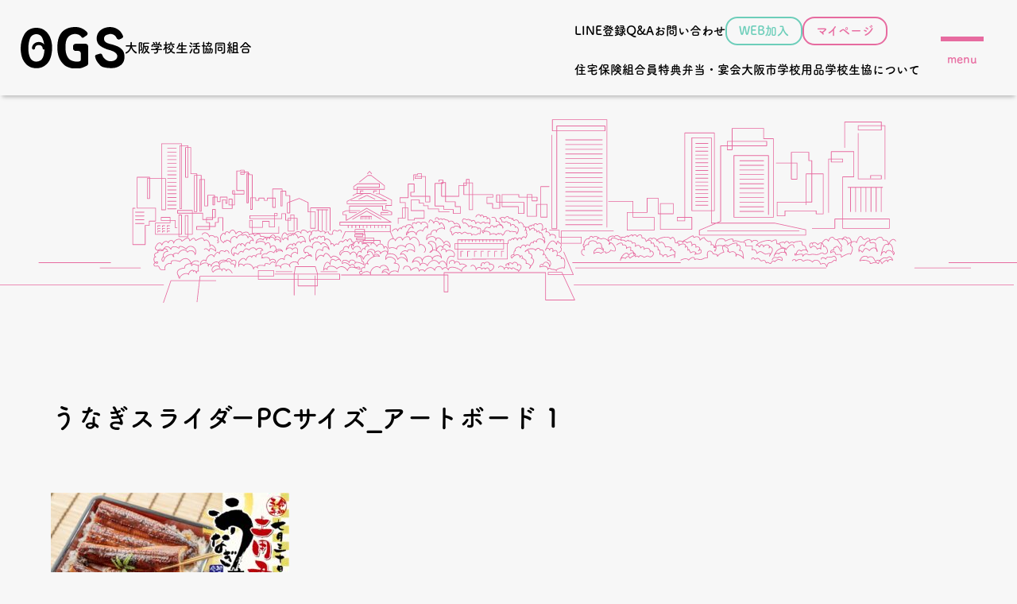

--- FILE ---
content_type: text/html; charset=UTF-8
request_url: https://ogs.or.jp/%E3%81%86%E3%81%AA%E3%81%8E%E3%82%B9%E3%83%A9%E3%82%A4%E3%83%80%E3%83%BCpc%E3%82%B5%E3%82%A4%E3%82%BA_%E3%82%A2%E3%83%BC%E3%83%88%E3%83%9C%E3%83%BC%E3%83%89-1/
body_size: 14721
content:
<!DOCTYPE html>

<html dir="ltr" lang="ja">

<head>
    <meta name="viewport" content="width=device-width, initial-scale=1">
    <meta http-equiv="Content-Type" content="text/html;charset=UTF-8" />
    	<style>img:is([sizes="auto" i], [sizes^="auto," i]) { contain-intrinsic-size: 3000px 1500px }</style>
	
		<!-- All in One SEO 4.8.9 - aioseo.com -->
		<title>うなぎスライダーPCサイズ_アートボード 1 - 大阪学校生活協同組合</title>
	<meta name="robots" content="max-image-preview:large" />
	<meta name="author" content="大阪学校生活協同組合 編集"/>
	<meta name="google-site-verification" content="nlFX73J1EKpKL9agIdE8UriWeYc9DZTT8ySOA1ntvDk" />
	<link rel="canonical" href="https://ogs.or.jp/%e3%81%86%e3%81%aa%e3%81%8e%e3%82%b9%e3%83%a9%e3%82%a4%e3%83%80%e3%83%bcpc%e3%82%b5%e3%82%a4%e3%82%ba_%e3%82%a2%e3%83%bc%e3%83%88%e3%83%9c%e3%83%bc%e3%83%89-1/" />
	<meta name="generator" content="All in One SEO (AIOSEO) 4.8.9" />
		<meta property="og:locale" content="ja_JP" />
		<meta property="og:site_name" content="大阪学校生活協同組合 - 大阪府の教職員が加盟する大阪学校生活協同組合の公式サイトです。大阪学校生協はつながりを大切にし、「ふだんのくらしへの役立ち」をめざします。" />
		<meta property="og:type" content="article" />
		<meta property="og:title" content="うなぎスライダーPCサイズ_アートボード 1 - 大阪学校生活協同組合" />
		<meta property="og:url" content="https://ogs.or.jp/%e3%81%86%e3%81%aa%e3%81%8e%e3%82%b9%e3%83%a9%e3%82%a4%e3%83%80%e3%83%bcpc%e3%82%b5%e3%82%a4%e3%82%ba_%e3%82%a2%e3%83%bc%e3%83%88%e3%83%9c%e3%83%bc%e3%83%89-1/" />
		<meta property="article:published_time" content="2023-06-20T04:45:21+00:00" />
		<meta property="article:modified_time" content="2023-06-20T04:45:21+00:00" />
		<meta name="twitter:card" content="summary_large_image" />
		<meta name="twitter:title" content="うなぎスライダーPCサイズ_アートボード 1 - 大阪学校生活協同組合" />
		<script type="application/ld+json" class="aioseo-schema">
			{"@context":"https:\/\/schema.org","@graph":[{"@type":"BreadcrumbList","@id":"https:\/\/ogs.or.jp\/%e3%81%86%e3%81%aa%e3%81%8e%e3%82%b9%e3%83%a9%e3%82%a4%e3%83%80%e3%83%bcpc%e3%82%b5%e3%82%a4%e3%82%ba_%e3%82%a2%e3%83%bc%e3%83%88%e3%83%9c%e3%83%bc%e3%83%89-1\/#breadcrumblist","itemListElement":[{"@type":"ListItem","@id":"https:\/\/ogs.or.jp#listItem","position":1,"name":"\u30db\u30fc\u30e0","item":"https:\/\/ogs.or.jp","nextItem":{"@type":"ListItem","@id":"https:\/\/ogs.or.jp\/%e3%81%86%e3%81%aa%e3%81%8e%e3%82%b9%e3%83%a9%e3%82%a4%e3%83%80%e3%83%bcpc%e3%82%b5%e3%82%a4%e3%82%ba_%e3%82%a2%e3%83%bc%e3%83%88%e3%83%9c%e3%83%bc%e3%83%89-1\/#listItem","name":"\u3046\u306a\u304e\u30b9\u30e9\u30a4\u30c0\u30fcPC\u30b5\u30a4\u30ba_\u30a2\u30fc\u30c8\u30dc\u30fc\u30c9 1"}},{"@type":"ListItem","@id":"https:\/\/ogs.or.jp\/%e3%81%86%e3%81%aa%e3%81%8e%e3%82%b9%e3%83%a9%e3%82%a4%e3%83%80%e3%83%bcpc%e3%82%b5%e3%82%a4%e3%82%ba_%e3%82%a2%e3%83%bc%e3%83%88%e3%83%9c%e3%83%bc%e3%83%89-1\/#listItem","position":2,"name":"\u3046\u306a\u304e\u30b9\u30e9\u30a4\u30c0\u30fcPC\u30b5\u30a4\u30ba_\u30a2\u30fc\u30c8\u30dc\u30fc\u30c9 1","previousItem":{"@type":"ListItem","@id":"https:\/\/ogs.or.jp#listItem","name":"\u30db\u30fc\u30e0"}}]},{"@type":"ItemPage","@id":"https:\/\/ogs.or.jp\/%e3%81%86%e3%81%aa%e3%81%8e%e3%82%b9%e3%83%a9%e3%82%a4%e3%83%80%e3%83%bcpc%e3%82%b5%e3%82%a4%e3%82%ba_%e3%82%a2%e3%83%bc%e3%83%88%e3%83%9c%e3%83%bc%e3%83%89-1\/#itempage","url":"https:\/\/ogs.or.jp\/%e3%81%86%e3%81%aa%e3%81%8e%e3%82%b9%e3%83%a9%e3%82%a4%e3%83%80%e3%83%bcpc%e3%82%b5%e3%82%a4%e3%82%ba_%e3%82%a2%e3%83%bc%e3%83%88%e3%83%9c%e3%83%bc%e3%83%89-1\/","name":"\u3046\u306a\u304e\u30b9\u30e9\u30a4\u30c0\u30fcPC\u30b5\u30a4\u30ba_\u30a2\u30fc\u30c8\u30dc\u30fc\u30c9 1 - \u5927\u962a\u5b66\u6821\u751f\u6d3b\u5354\u540c\u7d44\u5408","inLanguage":"ja","isPartOf":{"@id":"https:\/\/ogs.or.jp\/#website"},"breadcrumb":{"@id":"https:\/\/ogs.or.jp\/%e3%81%86%e3%81%aa%e3%81%8e%e3%82%b9%e3%83%a9%e3%82%a4%e3%83%80%e3%83%bcpc%e3%82%b5%e3%82%a4%e3%82%ba_%e3%82%a2%e3%83%bc%e3%83%88%e3%83%9c%e3%83%bc%e3%83%89-1\/#breadcrumblist"},"author":{"@id":"https:\/\/ogs.or.jp\/author\/infoogs-or-jp\/#author"},"creator":{"@id":"https:\/\/ogs.or.jp\/author\/infoogs-or-jp\/#author"},"datePublished":"2023-06-20T13:45:21+09:00","dateModified":"2023-06-20T13:45:21+09:00"},{"@type":"Organization","@id":"https:\/\/ogs.or.jp\/#organization","name":"\u5927\u962a\u5b66\u6821\u751f\u6d3b\u5354\u540c\u7d44\u5408","description":"\u5927\u962a\u5e9c\u306e\u6559\u8077\u54e1\u304c\u52a0\u76df\u3059\u308b\u5927\u962a\u5b66\u6821\u751f\u6d3b\u5354\u540c\u7d44\u5408\u306e\u516c\u5f0f\u30b5\u30a4\u30c8\u3067\u3059\u3002\u5927\u962a\u5b66\u6821\u751f\u5354\u306f\u3064\u306a\u304c\u308a\u3092\u5927\u5207\u306b\u3057\u3001\u300c\u3075\u3060\u3093\u306e\u304f\u3089\u3057\u3078\u306e\u5f79\u7acb\u3061\u300d\u3092\u3081\u3056\u3057\u307e\u3059\u3002","url":"https:\/\/ogs.or.jp\/"},{"@type":"Person","@id":"https:\/\/ogs.or.jp\/author\/infoogs-or-jp\/#author","url":"https:\/\/ogs.or.jp\/author\/infoogs-or-jp\/","name":"\u5927\u962a\u5b66\u6821\u751f\u6d3b\u5354\u540c\u7d44\u5408 \u7de8\u96c6"},{"@type":"WebSite","@id":"https:\/\/ogs.or.jp\/#website","url":"https:\/\/ogs.or.jp\/","name":"\u5927\u962a\u5b66\u6821\u751f\u6d3b\u5354\u540c\u7d44\u5408","description":"\u5927\u962a\u5e9c\u306e\u6559\u8077\u54e1\u304c\u52a0\u76df\u3059\u308b\u5927\u962a\u5b66\u6821\u751f\u6d3b\u5354\u540c\u7d44\u5408\u306e\u516c\u5f0f\u30b5\u30a4\u30c8\u3067\u3059\u3002\u5927\u962a\u5b66\u6821\u751f\u5354\u306f\u3064\u306a\u304c\u308a\u3092\u5927\u5207\u306b\u3057\u3001\u300c\u3075\u3060\u3093\u306e\u304f\u3089\u3057\u3078\u306e\u5f79\u7acb\u3061\u300d\u3092\u3081\u3056\u3057\u307e\u3059\u3002","inLanguage":"ja","publisher":{"@id":"https:\/\/ogs.or.jp\/#organization"}}]}
		</script>
		<!-- All in One SEO -->

<link rel='dns-prefetch' href='//yubinbango.github.io' />
<link rel='dns-prefetch' href='//www.googletagmanager.com' />
<link rel="alternate" type="application/rss+xml" title="大阪学校生活協同組合 &raquo; うなぎスライダーPCサイズ_アートボード 1 のコメントのフィード" href="https://ogs.or.jp/feed/?attachment_id=3870" />
<script type="text/javascript">
/* <![CDATA[ */
window._wpemojiSettings = {"baseUrl":"https:\/\/s.w.org\/images\/core\/emoji\/16.0.1\/72x72\/","ext":".png","svgUrl":"https:\/\/s.w.org\/images\/core\/emoji\/16.0.1\/svg\/","svgExt":".svg","source":{"concatemoji":"https:\/\/ogs.or.jp\/wp-includes\/js\/wp-emoji-release.min.js"}};
/*! This file is auto-generated */
!function(s,n){var o,i,e;function c(e){try{var t={supportTests:e,timestamp:(new Date).valueOf()};sessionStorage.setItem(o,JSON.stringify(t))}catch(e){}}function p(e,t,n){e.clearRect(0,0,e.canvas.width,e.canvas.height),e.fillText(t,0,0);var t=new Uint32Array(e.getImageData(0,0,e.canvas.width,e.canvas.height).data),a=(e.clearRect(0,0,e.canvas.width,e.canvas.height),e.fillText(n,0,0),new Uint32Array(e.getImageData(0,0,e.canvas.width,e.canvas.height).data));return t.every(function(e,t){return e===a[t]})}function u(e,t){e.clearRect(0,0,e.canvas.width,e.canvas.height),e.fillText(t,0,0);for(var n=e.getImageData(16,16,1,1),a=0;a<n.data.length;a++)if(0!==n.data[a])return!1;return!0}function f(e,t,n,a){switch(t){case"flag":return n(e,"\ud83c\udff3\ufe0f\u200d\u26a7\ufe0f","\ud83c\udff3\ufe0f\u200b\u26a7\ufe0f")?!1:!n(e,"\ud83c\udde8\ud83c\uddf6","\ud83c\udde8\u200b\ud83c\uddf6")&&!n(e,"\ud83c\udff4\udb40\udc67\udb40\udc62\udb40\udc65\udb40\udc6e\udb40\udc67\udb40\udc7f","\ud83c\udff4\u200b\udb40\udc67\u200b\udb40\udc62\u200b\udb40\udc65\u200b\udb40\udc6e\u200b\udb40\udc67\u200b\udb40\udc7f");case"emoji":return!a(e,"\ud83e\udedf")}return!1}function g(e,t,n,a){var r="undefined"!=typeof WorkerGlobalScope&&self instanceof WorkerGlobalScope?new OffscreenCanvas(300,150):s.createElement("canvas"),o=r.getContext("2d",{willReadFrequently:!0}),i=(o.textBaseline="top",o.font="600 32px Arial",{});return e.forEach(function(e){i[e]=t(o,e,n,a)}),i}function t(e){var t=s.createElement("script");t.src=e,t.defer=!0,s.head.appendChild(t)}"undefined"!=typeof Promise&&(o="wpEmojiSettingsSupports",i=["flag","emoji"],n.supports={everything:!0,everythingExceptFlag:!0},e=new Promise(function(e){s.addEventListener("DOMContentLoaded",e,{once:!0})}),new Promise(function(t){var n=function(){try{var e=JSON.parse(sessionStorage.getItem(o));if("object"==typeof e&&"number"==typeof e.timestamp&&(new Date).valueOf()<e.timestamp+604800&&"object"==typeof e.supportTests)return e.supportTests}catch(e){}return null}();if(!n){if("undefined"!=typeof Worker&&"undefined"!=typeof OffscreenCanvas&&"undefined"!=typeof URL&&URL.createObjectURL&&"undefined"!=typeof Blob)try{var e="postMessage("+g.toString()+"("+[JSON.stringify(i),f.toString(),p.toString(),u.toString()].join(",")+"));",a=new Blob([e],{type:"text/javascript"}),r=new Worker(URL.createObjectURL(a),{name:"wpTestEmojiSupports"});return void(r.onmessage=function(e){c(n=e.data),r.terminate(),t(n)})}catch(e){}c(n=g(i,f,p,u))}t(n)}).then(function(e){for(var t in e)n.supports[t]=e[t],n.supports.everything=n.supports.everything&&n.supports[t],"flag"!==t&&(n.supports.everythingExceptFlag=n.supports.everythingExceptFlag&&n.supports[t]);n.supports.everythingExceptFlag=n.supports.everythingExceptFlag&&!n.supports.flag,n.DOMReady=!1,n.readyCallback=function(){n.DOMReady=!0}}).then(function(){return e}).then(function(){var e;n.supports.everything||(n.readyCallback(),(e=n.source||{}).concatemoji?t(e.concatemoji):e.wpemoji&&e.twemoji&&(t(e.twemoji),t(e.wpemoji)))}))}((window,document),window._wpemojiSettings);
/* ]]> */
</script>
<style id='wp-emoji-styles-inline-css' type='text/css'>

	img.wp-smiley, img.emoji {
		display: inline !important;
		border: none !important;
		box-shadow: none !important;
		height: 1em !important;
		width: 1em !important;
		margin: 0 0.07em !important;
		vertical-align: -0.1em !important;
		background: none !important;
		padding: 0 !important;
	}
</style>
<link rel='stylesheet' id='wp-block-library-css' href='https://ogs.or.jp/wp-includes/css/dist/block-library/style.min.css' type='text/css' media='all' />
<style id='classic-theme-styles-inline-css' type='text/css'>
/*! This file is auto-generated */
.wp-block-button__link{color:#fff;background-color:#32373c;border-radius:9999px;box-shadow:none;text-decoration:none;padding:calc(.667em + 2px) calc(1.333em + 2px);font-size:1.125em}.wp-block-file__button{background:#32373c;color:#fff;text-decoration:none}
</style>
<style id='global-styles-inline-css' type='text/css'>
:root{--wp--preset--aspect-ratio--square: 1;--wp--preset--aspect-ratio--4-3: 4/3;--wp--preset--aspect-ratio--3-4: 3/4;--wp--preset--aspect-ratio--3-2: 3/2;--wp--preset--aspect-ratio--2-3: 2/3;--wp--preset--aspect-ratio--16-9: 16/9;--wp--preset--aspect-ratio--9-16: 9/16;--wp--preset--color--black: #000000;--wp--preset--color--cyan-bluish-gray: #abb8c3;--wp--preset--color--white: #ffffff;--wp--preset--color--pale-pink: #f78da7;--wp--preset--color--vivid-red: #cf2e2e;--wp--preset--color--luminous-vivid-orange: #ff6900;--wp--preset--color--luminous-vivid-amber: #fcb900;--wp--preset--color--light-green-cyan: #7bdcb5;--wp--preset--color--vivid-green-cyan: #00d084;--wp--preset--color--pale-cyan-blue: #8ed1fc;--wp--preset--color--vivid-cyan-blue: #0693e3;--wp--preset--color--vivid-purple: #9b51e0;--wp--preset--gradient--vivid-cyan-blue-to-vivid-purple: linear-gradient(135deg,rgba(6,147,227,1) 0%,rgb(155,81,224) 100%);--wp--preset--gradient--light-green-cyan-to-vivid-green-cyan: linear-gradient(135deg,rgb(122,220,180) 0%,rgb(0,208,130) 100%);--wp--preset--gradient--luminous-vivid-amber-to-luminous-vivid-orange: linear-gradient(135deg,rgba(252,185,0,1) 0%,rgba(255,105,0,1) 100%);--wp--preset--gradient--luminous-vivid-orange-to-vivid-red: linear-gradient(135deg,rgba(255,105,0,1) 0%,rgb(207,46,46) 100%);--wp--preset--gradient--very-light-gray-to-cyan-bluish-gray: linear-gradient(135deg,rgb(238,238,238) 0%,rgb(169,184,195) 100%);--wp--preset--gradient--cool-to-warm-spectrum: linear-gradient(135deg,rgb(74,234,220) 0%,rgb(151,120,209) 20%,rgb(207,42,186) 40%,rgb(238,44,130) 60%,rgb(251,105,98) 80%,rgb(254,248,76) 100%);--wp--preset--gradient--blush-light-purple: linear-gradient(135deg,rgb(255,206,236) 0%,rgb(152,150,240) 100%);--wp--preset--gradient--blush-bordeaux: linear-gradient(135deg,rgb(254,205,165) 0%,rgb(254,45,45) 50%,rgb(107,0,62) 100%);--wp--preset--gradient--luminous-dusk: linear-gradient(135deg,rgb(255,203,112) 0%,rgb(199,81,192) 50%,rgb(65,88,208) 100%);--wp--preset--gradient--pale-ocean: linear-gradient(135deg,rgb(255,245,203) 0%,rgb(182,227,212) 50%,rgb(51,167,181) 100%);--wp--preset--gradient--electric-grass: linear-gradient(135deg,rgb(202,248,128) 0%,rgb(113,206,126) 100%);--wp--preset--gradient--midnight: linear-gradient(135deg,rgb(2,3,129) 0%,rgb(40,116,252) 100%);--wp--preset--font-size--small: 13px;--wp--preset--font-size--medium: 20px;--wp--preset--font-size--large: 36px;--wp--preset--font-size--x-large: 42px;--wp--preset--spacing--20: 0.44rem;--wp--preset--spacing--30: 0.67rem;--wp--preset--spacing--40: 1rem;--wp--preset--spacing--50: 1.5rem;--wp--preset--spacing--60: 2.25rem;--wp--preset--spacing--70: 3.38rem;--wp--preset--spacing--80: 5.06rem;--wp--preset--shadow--natural: 6px 6px 9px rgba(0, 0, 0, 0.2);--wp--preset--shadow--deep: 12px 12px 50px rgba(0, 0, 0, 0.4);--wp--preset--shadow--sharp: 6px 6px 0px rgba(0, 0, 0, 0.2);--wp--preset--shadow--outlined: 6px 6px 0px -3px rgba(255, 255, 255, 1), 6px 6px rgba(0, 0, 0, 1);--wp--preset--shadow--crisp: 6px 6px 0px rgba(0, 0, 0, 1);}:where(.is-layout-flex){gap: 0.5em;}:where(.is-layout-grid){gap: 0.5em;}body .is-layout-flex{display: flex;}.is-layout-flex{flex-wrap: wrap;align-items: center;}.is-layout-flex > :is(*, div){margin: 0;}body .is-layout-grid{display: grid;}.is-layout-grid > :is(*, div){margin: 0;}:where(.wp-block-columns.is-layout-flex){gap: 2em;}:where(.wp-block-columns.is-layout-grid){gap: 2em;}:where(.wp-block-post-template.is-layout-flex){gap: 1.25em;}:where(.wp-block-post-template.is-layout-grid){gap: 1.25em;}.has-black-color{color: var(--wp--preset--color--black) !important;}.has-cyan-bluish-gray-color{color: var(--wp--preset--color--cyan-bluish-gray) !important;}.has-white-color{color: var(--wp--preset--color--white) !important;}.has-pale-pink-color{color: var(--wp--preset--color--pale-pink) !important;}.has-vivid-red-color{color: var(--wp--preset--color--vivid-red) !important;}.has-luminous-vivid-orange-color{color: var(--wp--preset--color--luminous-vivid-orange) !important;}.has-luminous-vivid-amber-color{color: var(--wp--preset--color--luminous-vivid-amber) !important;}.has-light-green-cyan-color{color: var(--wp--preset--color--light-green-cyan) !important;}.has-vivid-green-cyan-color{color: var(--wp--preset--color--vivid-green-cyan) !important;}.has-pale-cyan-blue-color{color: var(--wp--preset--color--pale-cyan-blue) !important;}.has-vivid-cyan-blue-color{color: var(--wp--preset--color--vivid-cyan-blue) !important;}.has-vivid-purple-color{color: var(--wp--preset--color--vivid-purple) !important;}.has-black-background-color{background-color: var(--wp--preset--color--black) !important;}.has-cyan-bluish-gray-background-color{background-color: var(--wp--preset--color--cyan-bluish-gray) !important;}.has-white-background-color{background-color: var(--wp--preset--color--white) !important;}.has-pale-pink-background-color{background-color: var(--wp--preset--color--pale-pink) !important;}.has-vivid-red-background-color{background-color: var(--wp--preset--color--vivid-red) !important;}.has-luminous-vivid-orange-background-color{background-color: var(--wp--preset--color--luminous-vivid-orange) !important;}.has-luminous-vivid-amber-background-color{background-color: var(--wp--preset--color--luminous-vivid-amber) !important;}.has-light-green-cyan-background-color{background-color: var(--wp--preset--color--light-green-cyan) !important;}.has-vivid-green-cyan-background-color{background-color: var(--wp--preset--color--vivid-green-cyan) !important;}.has-pale-cyan-blue-background-color{background-color: var(--wp--preset--color--pale-cyan-blue) !important;}.has-vivid-cyan-blue-background-color{background-color: var(--wp--preset--color--vivid-cyan-blue) !important;}.has-vivid-purple-background-color{background-color: var(--wp--preset--color--vivid-purple) !important;}.has-black-border-color{border-color: var(--wp--preset--color--black) !important;}.has-cyan-bluish-gray-border-color{border-color: var(--wp--preset--color--cyan-bluish-gray) !important;}.has-white-border-color{border-color: var(--wp--preset--color--white) !important;}.has-pale-pink-border-color{border-color: var(--wp--preset--color--pale-pink) !important;}.has-vivid-red-border-color{border-color: var(--wp--preset--color--vivid-red) !important;}.has-luminous-vivid-orange-border-color{border-color: var(--wp--preset--color--luminous-vivid-orange) !important;}.has-luminous-vivid-amber-border-color{border-color: var(--wp--preset--color--luminous-vivid-amber) !important;}.has-light-green-cyan-border-color{border-color: var(--wp--preset--color--light-green-cyan) !important;}.has-vivid-green-cyan-border-color{border-color: var(--wp--preset--color--vivid-green-cyan) !important;}.has-pale-cyan-blue-border-color{border-color: var(--wp--preset--color--pale-cyan-blue) !important;}.has-vivid-cyan-blue-border-color{border-color: var(--wp--preset--color--vivid-cyan-blue) !important;}.has-vivid-purple-border-color{border-color: var(--wp--preset--color--vivid-purple) !important;}.has-vivid-cyan-blue-to-vivid-purple-gradient-background{background: var(--wp--preset--gradient--vivid-cyan-blue-to-vivid-purple) !important;}.has-light-green-cyan-to-vivid-green-cyan-gradient-background{background: var(--wp--preset--gradient--light-green-cyan-to-vivid-green-cyan) !important;}.has-luminous-vivid-amber-to-luminous-vivid-orange-gradient-background{background: var(--wp--preset--gradient--luminous-vivid-amber-to-luminous-vivid-orange) !important;}.has-luminous-vivid-orange-to-vivid-red-gradient-background{background: var(--wp--preset--gradient--luminous-vivid-orange-to-vivid-red) !important;}.has-very-light-gray-to-cyan-bluish-gray-gradient-background{background: var(--wp--preset--gradient--very-light-gray-to-cyan-bluish-gray) !important;}.has-cool-to-warm-spectrum-gradient-background{background: var(--wp--preset--gradient--cool-to-warm-spectrum) !important;}.has-blush-light-purple-gradient-background{background: var(--wp--preset--gradient--blush-light-purple) !important;}.has-blush-bordeaux-gradient-background{background: var(--wp--preset--gradient--blush-bordeaux) !important;}.has-luminous-dusk-gradient-background{background: var(--wp--preset--gradient--luminous-dusk) !important;}.has-pale-ocean-gradient-background{background: var(--wp--preset--gradient--pale-ocean) !important;}.has-electric-grass-gradient-background{background: var(--wp--preset--gradient--electric-grass) !important;}.has-midnight-gradient-background{background: var(--wp--preset--gradient--midnight) !important;}.has-small-font-size{font-size: var(--wp--preset--font-size--small) !important;}.has-medium-font-size{font-size: var(--wp--preset--font-size--medium) !important;}.has-large-font-size{font-size: var(--wp--preset--font-size--large) !important;}.has-x-large-font-size{font-size: var(--wp--preset--font-size--x-large) !important;}
:where(.wp-block-post-template.is-layout-flex){gap: 1.25em;}:where(.wp-block-post-template.is-layout-grid){gap: 1.25em;}
:where(.wp-block-columns.is-layout-flex){gap: 2em;}:where(.wp-block-columns.is-layout-grid){gap: 2em;}
:root :where(.wp-block-pullquote){font-size: 1.5em;line-height: 1.6;}
</style>
<link rel='stylesheet' id='contact-form-7-css' href='https://ogs.or.jp/wp-content/plugins/contact-form-7/includes/css/styles.css' type='text/css' media='all' />
<script type="text/javascript" src="https://ogs.or.jp/wp-includes/js/jquery/jquery.min.js" id="jquery-core-js"></script>
<script type="text/javascript" src="https://ogs.or.jp/wp-includes/js/jquery/jquery-migrate.min.js" id="jquery-migrate-js"></script>
<script type="text/javascript" src="https://ogs.or.jp/wp-content/plugins/flowpaper-lite-pdf-flipbook/assets/lity/lity.min.js" id="lity-js-js"></script>

<!-- Site Kit によって追加された Google タグ（gtag.js）スニペット -->
<!-- Google アナリティクス スニペット (Site Kit が追加) -->
<script type="text/javascript" src="https://www.googletagmanager.com/gtag/js?id=G-KERVM94K9P" id="google_gtagjs-js" async></script>
<script type="text/javascript" id="google_gtagjs-js-after">
/* <![CDATA[ */
window.dataLayer = window.dataLayer || [];function gtag(){dataLayer.push(arguments);}
gtag("set","linker",{"domains":["ogs.or.jp"]});
gtag("js", new Date());
gtag("set", "developer_id.dZTNiMT", true);
gtag("config", "G-KERVM94K9P");
/* ]]> */
</script>
<script type="text/javascript" src="https://ogs.or.jp/wp-content/plugins/google-analyticator/external-tracking.min.js" id="ga-external-tracking-js"></script>
<link rel="https://api.w.org/" href="https://ogs.or.jp/wp-json/" /><link rel="alternate" title="JSON" type="application/json" href="https://ogs.or.jp/wp-json/wp/v2/media/3870" /><link rel="alternate" title="oEmbed (JSON)" type="application/json+oembed" href="https://ogs.or.jp/wp-json/oembed/1.0/embed?url=https%3A%2F%2Fogs.or.jp%2F%25e3%2581%2586%25e3%2581%25aa%25e3%2581%258e%25e3%2582%25b9%25e3%2583%25a9%25e3%2582%25a4%25e3%2583%2580%25e3%2583%25bcpc%25e3%2582%25b5%25e3%2582%25a4%25e3%2582%25ba_%25e3%2582%25a2%25e3%2583%25bc%25e3%2583%2588%25e3%2583%259c%25e3%2583%25bc%25e3%2583%2589-1%2F" />
<link rel="alternate" title="oEmbed (XML)" type="text/xml+oembed" href="https://ogs.or.jp/wp-json/oembed/1.0/embed?url=https%3A%2F%2Fogs.or.jp%2F%25e3%2581%2586%25e3%2581%25aa%25e3%2581%258e%25e3%2582%25b9%25e3%2583%25a9%25e3%2582%25a4%25e3%2583%2580%25e3%2583%25bcpc%25e3%2582%25b5%25e3%2582%25a4%25e3%2582%25ba_%25e3%2582%25a2%25e3%2583%25bc%25e3%2583%2588%25e3%2583%259c%25e3%2583%25bc%25e3%2583%2589-1%2F&#038;format=xml" />
<meta name="generator" content="Site Kit by Google 1.165.0" /><noscript><style>.lazyload[data-src]{display:none !important;}</style></noscript><style>.lazyload{background-image:none !important;}.lazyload:before{background-image:none !important;}</style><link rel="icon" href="https://ogs.or.jp/wp-content/uploads/2022/03/cropped-logo-32x32.png" sizes="32x32" />
<link rel="icon" href="https://ogs.or.jp/wp-content/uploads/2022/03/cropped-logo-192x192.png" sizes="192x192" />
<link rel="apple-touch-icon" href="https://ogs.or.jp/wp-content/uploads/2022/03/cropped-logo-180x180.png" />
<meta name="msapplication-TileImage" content="https://ogs.or.jp/wp-content/uploads/2022/03/cropped-logo-270x270.png" />
<!-- Google Analytics Tracking by Google Analyticator 6.5.7 -->
<script type="text/javascript">
    var analyticsFileTypes = [];
    var analyticsSnippet = 'enabled';
    var analyticsEventTracking = 'enabled';
</script>
<script type="text/javascript">
	var _gaq = _gaq || [];
  
	_gaq.push(['_setAccount', 'UA-224492826-1']);
    _gaq.push(['_addDevId', 'i9k95']); // Google Analyticator App ID with Google
	_gaq.push(['_trackPageview']);

	(function() {
		var ga = document.createElement('script'); ga.type = 'text/javascript'; ga.async = true;
		                ga.src = ('https:' == document.location.protocol ? 'https://ssl' : 'http://www') + '.google-analytics.com/ga.js';
		                var s = document.getElementsByTagName('script')[0]; s.parentNode.insertBefore(ga, s);
	})();
</script>
    <title>大阪学校生活協同組合うなぎスライダーPCサイズ_アートボード 1 - 大阪学校生活協同組合</title>
    <meta name="description" content="">

    <link rel="stylesheet" href="https://ogs.or.jp/wp-content/themes/ogs_re_thema/css/reset.css" media="all">
    <link rel="stylesheet" href="https://ogs.or.jp/wp-content/themes/ogs_re_thema/css/style_icon.css">
    <link rel="stylesheet" href="https://ogs.or.jp/wp-content/themes/ogs_re_thema/css/swiper-bundle.min.css" media="all">

    <!-- <script src="https://kit.fontawesome.com/a416763f92.js" crossorigin="anonymous"></script> -->

    <script>
        (function(d) {
            var config = {
                    kitId: 'jao5sqi',
                    scriptTimeout: 3000,
                    async: true
                },
                h = d.documentElement,
                t = setTimeout(function() {
                    h.className = h.className.replace(/\bwf-loading\b/g, "") + " wf-inactive";
                }, config.scriptTimeout),
                tk = d.createElement("script"),
                f = false,
                s = d.getElementsByTagName("script")[0],
                a;
            h.className += " wf-loading";
            tk.src = 'https://use.typekit.net/' + config.kitId + '.js';
            tk.async = true;
            tk.onload = tk.onreadystatechange = function() {
                a = this.readyState;
                if (f || a && a != "complete" && a != "loaded") return;
                f = true;
                clearTimeout(t);
                try {
                    Typekit.load(config)
                } catch (e) {}
            };
            s.parentNode.insertBefore(tk, s)
        })(document);
    </script>

    <link rel="stylesheet" href="https://ogs.or.jp/wp-content/themes/ogs_re_thema/style.css" type="text/css" />
    <!-- <link rel="stylesheet" type="text/css" href="https://ogs.or.jp/wp-content/themes/ogs_re_thema/css/style_pc.css" media="all and (min-width: 769px)" />
    <link rel="stylesheet" type="text/css" href="https://ogs.or.jp/wp-content/themes/ogs_re_thema/css/style_mob.css" media="all and (max-width:768px)" /> -->
    <link rel="stylesheet" type="text/css" href="https://ogs.or.jp/wp-content/themes/ogs_re_thema/css/style_pc.css" media="all and (min-width: 839px)" />
    <link rel="stylesheet" type="text/css" href="https://ogs.or.jp/wp-content/themes/ogs_re_thema/css/style_mob.css" media="all and (max-width:838px)" />

    <script src="https://ajax.googleapis.com/ajax/libs/jquery/3.7.1/jquery.min.js"></script>
    <script src="https://ogs.or.jp/wp-content/themes/ogs_re_thema/js/view.js"></script>
</head>

<body data-rsssl=1 class="attachment wp-singular attachment-template-default single single-attachment postid-3870 attachmentid-3870 attachment-jpeg wp-theme-ogs_re_thema">
    <header>
        <div class="header_wrapper">
            <!-- ロゴ -->
            <h1>
                <a href="https://ogs.or.jp">
                    <img src="[data-uri]" alt="OGS" data-src="https://ogs.or.jp/wp-content/themes/ogs_re_thema/images/ogs_logo.svg" decoding="async" class="lazyload"><noscript><img src="https://ogs.or.jp/wp-content/themes/ogs_re_thema/images/ogs_logo.svg" alt="OGS" data-eio="l"></noscript>
                    <span>大阪学校生活協同組合</span>
                </a>
            </h1>
            <div class="header_list_wrapper">
                <!-- メインメニュー01 -->
                <div class="menu-main01-container"><ul id="menu-main01" class="header_list main01"><li id="menu-item-7946" class="menu-item menu-item-type-custom menu-item-object-custom menu-item-7946"><a href="https://page.line.me/apd3503i?openQrModal=true">LINE登録</a></li>
<li id="menu-item-7945" class="menu-item menu-item-type-post_type menu-item-object-page menu-item-7945"><a href="https://ogs.or.jp/about-us/qa/">Q&#038;A</a></li>
<li id="menu-item-7943" class="menu-item menu-item-type-post_type menu-item-object-page menu-item-7943"><a href="https://ogs.or.jp/%e3%81%8a%e5%95%8f%e3%81%84%e5%90%88%e3%82%8f%e3%81%9b/">お問い合わせ</a></li>
<li id="menu-item-7944" class="button_mypage web_subsc menu-item menu-item-type-post_type menu-item-object-page menu-item-7944"><a href="https://ogs.or.jp/webjoin/">WEB加入</a></li>
<li id="menu-item-8052" class="button_mypage text_main_color menu-item menu-item-type-post_type menu-item-object-page menu-item-8052"><a href="https://ogs.or.jp/about-us/qa/mypage/">マイページ</a></li>
</ul></div>                <!-- メインメニュー02 -->
                <div class="menu-main02-container"><ul id="menu-main02" class="header_list main02"><li id="menu-item-7948" class="menu-item menu-item-type-post_type menu-item-object-page menu-item-7948"><i class="fa-solid fa-circle-arrow-right"></i><a href="https://ogs.or.jp/business-list/%e6%95%99%e8%81%b7%e5%93%a1%e4%bd%8f%e3%81%be%e3%81%84%e3%81%ae%e3%82%ad%e3%83%a3%e3%83%83%e3%82%b7%e3%83%a5%e3%83%90%e3%83%83%e3%82%af/">住宅</a></li>
<li id="menu-item-7949" class="menu-item menu-item-type-post_type menu-item-object-page menu-item-7949"><i class="fa-solid fa-circle-arrow-right"></i><a href="https://ogs.or.jp/business-list/%e7%89%b9%e5%88%a5%e3%81%aa%e3%83%a9%e3%82%a4%e3%83%95%e3%82%b5%e3%83%9d%e3%83%bc%e3%83%88%e3%81%a7%e3%82%82%e3%81%a3%e3%81%a8%e5%ae%89%e5%bf%83%e3%82%92/">保険</a></li>
<li id="menu-item-8235" class="menu-item menu-item-type-post_type menu-item-object-page menu-item-8235"><i class="fa-solid fa-circle-arrow-right"></i><a href="https://ogs.or.jp/business-list/%e7%b5%84%e5%90%88%e5%93%a1%e9%99%90%e5%ae%9a%e3%81%ae%e3%81%8a%e5%be%97%e3%81%aa%e3%82%b5%e3%83%bc%e3%83%93%e3%82%b9/">組合員特典</a></li>
<li id="menu-item-7950" class="menu-item menu-item-type-post_type menu-item-object-page menu-item-7950"><i class="fa-solid fa-circle-arrow-right"></i><a href="https://ogs.or.jp/business-list/bento/">弁当・宴会</a></li>
<li id="menu-item-7951" class="menu-item menu-item-type-post_type menu-item-object-page menu-item-7951"><i class="fa-solid fa-circle-arrow-right"></i><a href="https://ogs.or.jp/osaka-city-school-supplies/">大阪市学校用品</a></li>
<li id="menu-item-7952" class="menu-item menu-item-type-post_type menu-item-object-page menu-item-has-children menu-item-7952"><i class="fa-solid fa-circle-arrow-right"></i><a href="https://ogs.or.jp/about-us/">学校生協について</a>
<ul class="sub-menu">
	<li id="menu-item-7953" class="menu-item menu-item-type-post_type menu-item-object-page menu-item-7953"><i class="fa-solid fa-circle-arrow-right"></i><a href="https://ogs.or.jp/about-us/business-overview/">事業概要</a></li>
	<li id="menu-item-7955" class="menu-item menu-item-type-post_type menu-item-object-page menu-item-7955"><i class="fa-solid fa-circle-arrow-right"></i><a href="https://ogs.or.jp/about-us/new-membership-application/">新規加入申込</a></li>
	<li id="menu-item-7956" class="menu-item menu-item-type-post_type menu-item-object-page menu-item-7956"><i class="fa-solid fa-circle-arrow-right"></i><a href="https://ogs.or.jp/about-us/access/">アクセス</a></li>
	<li id="menu-item-7957" class="menu-item menu-item-type-post_type menu-item-object-page menu-item-7957"><i class="fa-solid fa-circle-arrow-right"></i><a href="https://ogs.or.jp/about-us/qa/">よくある質問</a></li>
</ul>
</li>
</ul></div>            </div>
            <!-- ハンバーガーボタン -->
            <div class="hamburger">
                <button id="menuButton" type="button" class="menu-button" aria-labelledby="menuButtonLabel">
                    <span class="menu-button__line"></span>
                </button>
                <p id="menuButtonLabel" class="text_main_color">menu</p>
            </div>
        </div>
        <!-- ハンバーガー内メニュー -->
        <div class="hamburger_menu">
            <div class="in inner">
                <div class="hamb_menu_top">
                    <div class="hamb_menu_list_wrapper">
                        <!-- メインメニュー01 -->
                        <ul id="menu-main01-1" class="hamb_menu_list main01"><li class="menu-item menu-item-type-custom menu-item-object-custom menu-item-7946"><a href="https://page.line.me/apd3503i?openQrModal=true">LINE登録</a></li>
<li class="menu-item menu-item-type-post_type menu-item-object-page menu-item-7945"><a href="https://ogs.or.jp/about-us/qa/">Q&#038;A</a></li>
<li class="menu-item menu-item-type-post_type menu-item-object-page menu-item-7943"><a href="https://ogs.or.jp/%e3%81%8a%e5%95%8f%e3%81%84%e5%90%88%e3%82%8f%e3%81%9b/">お問い合わせ</a></li>
<li class="button_mypage web_subsc menu-item menu-item-type-post_type menu-item-object-page menu-item-7944"><a href="https://ogs.or.jp/webjoin/">WEB加入</a></li>
<li class="button_mypage text_main_color menu-item menu-item-type-post_type menu-item-object-page menu-item-8052"><a href="https://ogs.or.jp/about-us/qa/mypage/">マイページ</a></li>
</ul>                        <!-- メインメニュー02 -->
                        <ul id="menu-main02-1" class="hamb_menu_list main02"><li class="menu-item menu-item-type-post_type menu-item-object-page menu-item-7948"><i class="fa-solid fa-circle-arrow-right"></i><a href="https://ogs.or.jp/business-list/%e6%95%99%e8%81%b7%e5%93%a1%e4%bd%8f%e3%81%be%e3%81%84%e3%81%ae%e3%82%ad%e3%83%a3%e3%83%83%e3%82%b7%e3%83%a5%e3%83%90%e3%83%83%e3%82%af/">住宅</a></li>
<li class="menu-item menu-item-type-post_type menu-item-object-page menu-item-7949"><i class="fa-solid fa-circle-arrow-right"></i><a href="https://ogs.or.jp/business-list/%e7%89%b9%e5%88%a5%e3%81%aa%e3%83%a9%e3%82%a4%e3%83%95%e3%82%b5%e3%83%9d%e3%83%bc%e3%83%88%e3%81%a7%e3%82%82%e3%81%a3%e3%81%a8%e5%ae%89%e5%bf%83%e3%82%92/">保険</a></li>
<li class="menu-item menu-item-type-post_type menu-item-object-page menu-item-8235"><i class="fa-solid fa-circle-arrow-right"></i><a href="https://ogs.or.jp/business-list/%e7%b5%84%e5%90%88%e5%93%a1%e9%99%90%e5%ae%9a%e3%81%ae%e3%81%8a%e5%be%97%e3%81%aa%e3%82%b5%e3%83%bc%e3%83%93%e3%82%b9/">組合員特典</a></li>
<li class="menu-item menu-item-type-post_type menu-item-object-page menu-item-7950"><i class="fa-solid fa-circle-arrow-right"></i><a href="https://ogs.or.jp/business-list/bento/">弁当・宴会</a></li>
<li class="menu-item menu-item-type-post_type menu-item-object-page menu-item-7951"><i class="fa-solid fa-circle-arrow-right"></i><a href="https://ogs.or.jp/osaka-city-school-supplies/">大阪市学校用品</a></li>
<li class="menu-item menu-item-type-post_type menu-item-object-page menu-item-has-children menu-item-7952"><i class="fa-solid fa-circle-arrow-right"></i><a href="https://ogs.or.jp/about-us/">学校生協について</a>
<ul class="sub-menu">
	<li class="menu-item menu-item-type-post_type menu-item-object-page menu-item-7953"><i class="fa-solid fa-circle-arrow-right"></i><a href="https://ogs.or.jp/about-us/business-overview/">事業概要</a></li>
	<li class="menu-item menu-item-type-post_type menu-item-object-page menu-item-7955"><i class="fa-solid fa-circle-arrow-right"></i><a href="https://ogs.or.jp/about-us/new-membership-application/">新規加入申込</a></li>
	<li class="menu-item menu-item-type-post_type menu-item-object-page menu-item-7956"><i class="fa-solid fa-circle-arrow-right"></i><a href="https://ogs.or.jp/about-us/access/">アクセス</a></li>
	<li class="menu-item menu-item-type-post_type menu-item-object-page menu-item-7957"><i class="fa-solid fa-circle-arrow-right"></i><a href="https://ogs.or.jp/about-us/qa/">よくある質問</a></li>
</ul>
</li>
</ul>                    </div>
                    <div class="hamb_contact_link_wrapper">
                        <div class="hamb_contact_link">
                            <p><span class="garamond heading_eng text_main_color">MY PAGE</span></p>
                            <p class="yugothic">マイページはこちら</p>
                            <div class="button_mypage">
                                <a href="https://ogs.or.jp/about-us/qa/mypage" class="text_main_color">マイページ</a>
                            </div>
                        </div>
                        <div class="hamb_contact_link">
                            <p><span class="garamond heading_eng text_web_subsc_color">WEB SUBSCRIPTION</span></p>
                            <p class="yugothic">WEB加入はこちら</p>
                            <div class="button_mypage web_subsc">
                                <a href="https://ogs.or.jp/webjoin/" class="text_web_subsc_color">WEB加入</a>
                            </div>
                        </div>
                    </div>
                </div>
                <div class="hamb_menu_fot">
                    <div class="menu-footer_other-container"><ul id="menu-footer_other" class="hamb_menu_other_list"><li id="menu-item-7941" class="menu-item menu-item-type-post_type menu-item-object-page menu-item-7941"><a href="https://ogs.or.jp/privacy-policy-2/">プライバシーポリシー</a></li>
<li id="menu-item-7942" class="menu-item menu-item-type-post_type menu-item-object-page menu-item-7942"><a href="https://ogs.or.jp/about-us/access/">アクセス</a></li>
</ul></div>                </div>
            </div>
        </div>
    </header>
    <main>

        <!-- <div class="pankuzu gochi in">
            </div> -->
<div id="base">

    <!-- Header Image -->
    <div class="page_hed">
    <img src="[data-uri]" alt="街並みイラスト画像" class="hed_img lazyload" data-src="https://ogs.or.jp/wp-content/themes/ogs_re_thema/images/top_town.svg" decoding="async"><noscript><img src="https://ogs.or.jp/wp-content/themes/ogs_re_thema/images/top_town.svg" alt="街並みイラスト画像" class="hed_img" data-eio="l"></noscript>
    <div class="page_hed_title">
        <div class="in">
            <h2>
                                   <p>うなぎスライダーPCサイズ_アートボード 1</p>
                    <span class="garamond heading_eng text_main_color"></span>
                            </h2>
        </div>
    </div>
    </div>
    
    <div class="news_w in">
                        <div class="news_itembox">
                    <div class="basebox">
                        <p class="attachment"><a href='https://ogs.or.jp/wp-content/uploads/2023/06/うなぎスライダーPCサイズ_アートボード-1.jpg'><img decoding="async" width="300" height="155" src="[data-uri]" class="attachment-medium size-medium lazyload" alt=""   data-src="https://ogs.or.jp/wp-content/uploads/2023/06/うなぎスライダーPCサイズ_アートボード-1-300x155.jpg" data-srcset="https://ogs.or.jp/wp-content/uploads/2023/06/うなぎスライダーPCサイズ_アートボード-1-300x155.jpg 300w, https://ogs.or.jp/wp-content/uploads/2023/06/うなぎスライダーPCサイズ_アートボード-1-768x396.jpg 768w, https://ogs.or.jp/wp-content/uploads/2023/06/うなぎスライダーPCサイズ_アートボード-1.jpg 930w" data-sizes="auto" data-eio-rwidth="300" data-eio-rheight="155" /><noscript><img decoding="async" width="300" height="155" src="https://ogs.or.jp/wp-content/uploads/2023/06/うなぎスライダーPCサイズ_アートボード-1-300x155.jpg" class="attachment-medium size-medium" alt="" srcset="https://ogs.or.jp/wp-content/uploads/2023/06/うなぎスライダーPCサイズ_アートボード-1-300x155.jpg 300w, https://ogs.or.jp/wp-content/uploads/2023/06/うなぎスライダーPCサイズ_アートボード-1-768x396.jpg 768w, https://ogs.or.jp/wp-content/uploads/2023/06/うなぎスライダーPCサイズ_アートボード-1.jpg 930w" sizes="(max-width: 300px) 100vw, 300px" data-eio="l" /></noscript></a></p>
                    </div>
                </div>
        
        <div class="content_nav">
                        <div class="content_btn">
                <a href="https://ogs.or.jp/news" class="content_btnlink">一覧へ戻る</a>
            </div>
        </div>
    </div>

</div>

    <div class="foot_contactbotns ">
        <div class="in ">
        <h3>Contact</h3>
        <h4>お気軽にお問い合わせ・ご相談ください</h4>
        <div class="pcolor_botn tsuku">
            <a href="https://ogs.or.jp/%e3%81%8a%e5%95%8f%e3%81%84%e5%90%88%e3%82%8f%e3%81%9b/" rel="noopener"><i class="fas fa-chevron-right" aria-hidden="true"></i>　フォームでお問い合わせ</a>
        </div>
            <div class="content_botn tsuku">
                <ul>
                    <li>
                        <a href="http://nav.cx/5XlSCD8" class="content_botnlink" class="content_botnlink" target="_blank">LINEでお問い合わせ　<i class="fas fa-chevron-right" aria-hidden="true"></i></a>
                    </li>
                    <li>
                        <a href="tel:06-6981-3451" class="content_botnlink" rel="noopener">TELでお問い合わせ　<i class="fas fa-chevron-right" aria-hidden="true"></i></a>
                    </li>
                </ul>

            </div>
        </div>
        

    </div>
    
    

<div class="global_content">
    <div class="outer">
        <div class="card_wrapper">
            <a href="https://ogs.or.jp/?p=7908" class="card_complex box_shadow">
                <p class="card_title">OGS 概要</p>
                <p class="card_title_eng garamond">ABOUT US<br class="mob">　</p>
                <div class="img_square">
                    <img src="[data-uri]" alt="" data-src="https://ogs.or.jp/wp-content/themes/ogs_re_thema/images/ogs_logo.svg" decoding="async" class="lazyload"><noscript><img src="https://ogs.or.jp/wp-content/themes/ogs_re_thema/images/ogs_logo.svg" alt="" data-eio="l"></noscript>
                </div>
                <div class="link_detail_wrapper">
                    <div class="link_detail arrow_circle">
                        <div class="arrow"></div>
                    </div>
                </div>
            </a>
            <a href="https://ogs.or.jp/?p=8048" class="card_complex box_shadow">
                <p class="card_title">各種ご相談</p>
                <p class="card_title_eng garamond">VARIOUS<br>CONSULTATIONS</p>
                <div class="img_square icon_vc">
                    <img src="[data-uri]" alt="" data-src="https://ogs.or.jp/wp-content/themes/ogs_re_thema/images/icon_vc.png" decoding="async" class="lazyload" data-eio-rwidth="497" data-eio-rheight="266"><noscript><img src="https://ogs.or.jp/wp-content/themes/ogs_re_thema/images/icon_vc.png" alt="" data-eio="l"></noscript>
                </div>
                <div class="link_detail_wrapper">
                    <div class="link_detail arrow_circle">
                        <div class="arrow"></div>
                    </div>
                </div>
            </a>
            <a href="https://ogs.or.jp/?p=193" class="card_complex box_shadow">
                <p class="card_title">加入のご案内</p>
                <p class="card_title_eng garamond">WEB<br>SUBSCRIPTION</p>
                <div class="img_square">
                    <img src="[data-uri]" alt="" data-src="https://ogs.or.jp/wp-content/themes/ogs_re_thema/images/icon_web_subscription.svg" decoding="async" class="lazyload"><noscript><img src="https://ogs.or.jp/wp-content/themes/ogs_re_thema/images/icon_web_subscription.svg" alt="" data-eio="l"></noscript>
                </div>
                <div class="link_detail_wrapper">
                    <div class="link_detail arrow_circle">
                        <div class="arrow"></div>
                    </div>
                </div>
            </a>
            <a href="https://page.line.me/apd3503i?openQrModal=true" class="card_complex box_shadow">
                <p class="card_title">お友達登録</p>
                <p class="card_title_eng garamond">LINE<br>ACCOUNT</p>
                <div class="img_square">
                    <img src="[data-uri]" alt="" data-src="https://ogs.or.jp/wp-content/themes/ogs_re_thema/images/icon_line.svg" decoding="async" class="lazyload"><noscript><img src="https://ogs.or.jp/wp-content/themes/ogs_re_thema/images/icon_line.svg" alt="" data-eio="l"></noscript>
                </div>
                <div class="link_detail_wrapper">
                    <div class="link_detail arrow_circle">
                        <div class="arrow"></div>
                    </div>
                </div>
            </a>
            <a href="https://ogs.or.jp/?p=15" class="card_complex box_shadow">
                <p class="card_title">よくあるご質問</p>
                <p class="card_title_eng garamond">Ｑ＆Ａ<br class="mob">　</p>
                <div class="img_square">
                    <img src="[data-uri]" alt="" data-src="https://ogs.or.jp/wp-content/themes/ogs_re_thema/images/icon_qa.png" decoding="async" class="lazyload" data-eio-rwidth="278" data-eio-rheight="371"><noscript><img src="https://ogs.or.jp/wp-content/themes/ogs_re_thema/images/icon_qa.png" alt="" data-eio="l"></noscript>
                </div>
                <div class="link_detail_wrapper">
                    <div class="link_detail arrow_circle">
                        <div class="arrow"></div>
                    </div>
                </div>
            </a>
        </div>
    </div>

</div>

    <div class="global_content service_content">
        <div class="in">
            <!-- 各社サービス一覧 -->
<h2>各社サービス一覧<span class="garamond heading_eng text_main_color">SERVICE</span></h2>
<div class="banner_list_wrapper">
    <ul class="banner_list">
                <li>
                        <a href="https://www.ai-design-home.co.jp/" target="_blank">
                                <img src="[data-uri]" alt="アイデザインホーム株式会社" data-src="https://ogs.or.jp/wp-content/uploads/2025/06/アイデザインホームバナー21590.png" decoding="async" class="lazyload" data-eio-rwidth="215" data-eio-rheight="90"><noscript><img src="https://ogs.or.jp/wp-content/uploads/2025/06/アイデザインホームバナー21590.png" alt="アイデザインホーム株式会社" data-eio="l"></noscript>
                            </a>
                    </li>
                <li>
                        <a href="https://www.ichijo.co.jp/" target="_blank">
                                <img src="[data-uri]" alt="一条工務店" data-src="https://ogs.or.jp/wp-content/uploads/2025/04/banner17.jpg" decoding="async" class="lazyload" data-eio-rwidth="215" data-eio-rheight="90"><noscript><img src="https://ogs.or.jp/wp-content/uploads/2025/04/banner17.jpg" alt="一条工務店" data-eio="l"></noscript>
                            </a>
                    </li>
                <li>
                        <a href="https://www.senbokuhome.co.jp/" target="_blank">
                                <img src="[data-uri]" alt="泉北ホーム" data-src="https://ogs.or.jp/wp-content/uploads/2025/05/泉北ホーム215.jpg" decoding="async" class="lazyload" data-eio-rwidth="215" data-eio-rheight="90"><noscript><img src="https://ogs.or.jp/wp-content/uploads/2025/05/泉北ホーム215.jpg" alt="泉北ホーム" data-eio="l"></noscript>
                            </a>
                    </li>
                <li>
                        <a href="https://www.daiwahouse.co.jp/kyo/cp/pdf/mansion.pdf" target="_blank">
                                <img src="[data-uri]" alt="プレミスト" data-src="https://ogs.or.jp/wp-content/uploads/2025/04/大阪学校生活協同組合バナー.png" decoding="async" class="lazyload" data-eio-rwidth="430" data-eio-rheight="180"><noscript><img src="https://ogs.or.jp/wp-content/uploads/2025/04/大阪学校生活協同組合バナー.png" alt="プレミスト" data-eio="l"></noscript>
                            </a>
                    </li>
                <li>
                        <a href="https://takamatsu-house-kansai.jp/" target="_blank">
                                <img src="[data-uri]" alt="タカマツハウス" data-src="https://ogs.or.jp/wp-content/uploads/2025/05/タカマツハウス.jpg" decoding="async" class="lazyload" data-eio-rwidth="215" data-eio-rheight="90"><noscript><img src="https://ogs.or.jp/wp-content/uploads/2025/05/タカマツハウス.jpg" alt="タカマツハウス" data-eio="l"></noscript>
                            </a>
                    </li>
                <li>
                        <a href="https://geo.8984.jp/saito/" target="_blank">
                                <img src="[data-uri]" alt="阪急阪神不動産" data-src="https://ogs.or.jp/wp-content/uploads/2025/05/阪急阪神不動産.png" decoding="async" class="lazyload" data-eio-rwidth="215" data-eio-rheight="90"><noscript><img src="https://ogs.or.jp/wp-content/uploads/2025/05/阪急阪神不動産.png" alt="阪急阪神不動産" data-eio="l"></noscript>
                            </a>
                    </li>
                <li>
                        <a href="https://misawa-kinki.jp/houjin/" target="_blank">
                                <img src="[data-uri]" alt="ミサワホーム近畿" data-src="https://ogs.or.jp/wp-content/uploads/2025/04/misawa.jpg" decoding="async" class="lazyload" data-eio-rwidth="430" data-eio-rheight="180"><noscript><img src="https://ogs.or.jp/wp-content/uploads/2025/04/misawa.jpg" alt="ミサワホーム近畿" data-eio="l"></noscript>
                            </a>
                    </li>
                <li>
                        <a href="https://www.31sumai.com/kansai/teikei/" target="_blank">
                                <img src="[data-uri]" alt="三井不動産レジデンシャル" data-src="https://ogs.or.jp/wp-content/uploads/2025/04/banner16.jpg" decoding="async" class="lazyload" data-eio-rwidth="214" data-eio-rheight="91"><noscript><img src="https://ogs.or.jp/wp-content/uploads/2025/04/banner16.jpg" alt="三井不動産レジデンシャル" data-eio="l"></noscript>
                            </a>
                    </li>
                <li>
                        <a href="https://www.yamatojk.co.jp/" target="_blank">
                                <img src="[data-uri]" alt="ヤマト住建" data-src="https://ogs.or.jp/wp-content/uploads/2025/05/ヤマト住建215.png" decoding="async" class="lazyload" data-eio-rwidth="215" data-eio-rheight="90"><noscript><img src="https://ogs.or.jp/wp-content/uploads/2025/05/ヤマト住建215.png" alt="ヤマト住建" data-eio="l"></noscript>
                            </a>
                    </li>
                <li>
                            <img src="[data-uri]" alt="" data-src="https://ogs.or.jp/wp-content/uploads/2023/06/うなぎスライダーPCサイズ_アートボード-1.jpg" decoding="async" class="lazyload" data-eio-rwidth="930" data-eio-rheight="480"><noscript><img src="https://ogs.or.jp/wp-content/uploads/2023/06/うなぎスライダーPCサイズ_アートボード-1.jpg" alt="" data-eio="l"></noscript>
                        </li>
                <li>
                        <a href="https://www.taiju-life.co.jp" target="_blank">
                                <img src="[data-uri]" alt="大樹生命" data-src="https://ogs.or.jp/wp-content/uploads/2025/06/大樹生命.jpg" decoding="async" class="lazyload" data-eio-rwidth="215" data-eio-rheight="90"><noscript><img src="https://ogs.or.jp/wp-content/uploads/2025/06/大樹生命.jpg" alt="大樹生命" data-eio="l"></noscript>
                            </a>
                    </li>
                <li>
                            <img src="[data-uri]" alt="" data-src="https://ogs.or.jp/wp-content/uploads/2023/06/うなぎスライダーPCサイズ_アートボード-1.jpg" decoding="async" class="lazyload" data-eio-rwidth="930" data-eio-rheight="480"><noscript><img src="https://ogs.or.jp/wp-content/uploads/2023/06/うなぎスライダーPCサイズ_アートボード-1.jpg" alt="" data-eio="l"></noscript>
                        </li>
                <li>
                            <img src="[data-uri]" alt="" data-src="https://ogs.or.jp/wp-content/uploads/2023/06/うなぎスライダーPCサイズ_アートボード-1.jpg" decoding="async" class="lazyload" data-eio-rwidth="930" data-eio-rheight="480"><noscript><img src="https://ogs.or.jp/wp-content/uploads/2023/06/うなぎスライダーPCサイズ_アートボード-1.jpg" alt="" data-eio="l"></noscript>
                        </li>
                <li>
                            <img src="[data-uri]" alt="" data-src="https://ogs.or.jp/wp-content/uploads/2023/06/うなぎスライダーPCサイズ_アートボード-1.jpg" decoding="async" class="lazyload" data-eio-rwidth="930" data-eio-rheight="480"><noscript><img src="https://ogs.or.jp/wp-content/uploads/2023/06/うなぎスライダーPCサイズ_アートボード-1.jpg" alt="" data-eio="l"></noscript>
                        </li>
                <li>
                            <img src="[data-uri]" alt="" data-src="https://ogs.or.jp/wp-content/uploads/2023/06/うなぎスライダーPCサイズ_アートボード-1.jpg" decoding="async" class="lazyload" data-eio-rwidth="930" data-eio-rheight="480"><noscript><img src="https://ogs.or.jp/wp-content/uploads/2023/06/うなぎスライダーPCサイズ_アートボード-1.jpg" alt="" data-eio="l"></noscript>
                        </li>
                <li>
                        <a href="https://ogs.or.jp/wp-content/uploads/2025/08/大阪-2.pdf" target="_blank">
                                <img src="[data-uri]" alt="AOKI" data-src="https://ogs.or.jp/wp-content/uploads/2025/04/aosaki.jpg" decoding="async" class="lazyload" data-eio-rwidth="430" data-eio-rheight="180"><noscript><img src="https://ogs.or.jp/wp-content/uploads/2025/04/aosaki.jpg" alt="AOKI" data-eio="l"></noscript>
                            </a>
                    </li>
                <li>
                        <a href="https://ogs.or.jp/wp-content/uploads/2025/10/526大阪学校生活協同組合様.pdf" target="_blank">
                                <img src="[data-uri]" alt="制服の青山" data-src="https://ogs.or.jp/wp-content/uploads/2025/04/aoyama.jpg" decoding="async" class="lazyload" data-eio-rwidth="430" data-eio-rheight="180"><noscript><img src="https://ogs.or.jp/wp-content/uploads/2025/04/aoyama.jpg" alt="制服の青山" data-eio="l"></noscript>
                            </a>
                    </li>
                <li>
                        <a href="https://www.car-jcm.jp/lp/satei-j/o-gak/" target="_blank">
                                <img src="[data-uri]" alt="JCM" data-src="https://ogs.or.jp/wp-content/uploads/2025/05/JCM215.jpg" decoding="async" class="lazyload" data-eio-rwidth="215" data-eio-rheight="90"><noscript><img src="https://ogs.or.jp/wp-content/uploads/2025/05/JCM215.jpg" alt="JCM" data-eio="l"></noscript>
                            </a>
                    </li>
                <li>
                        <a href="https://www.shonanservice.co.jp/sukimaru" target="_blank">
                                <img src="[data-uri]" alt="株式会社松南サービス" data-src="https://ogs.or.jp/wp-content/uploads/2025/04/学校生協様HPバナー.jpg" decoding="async" class="lazyload" data-eio-rwidth="430" data-eio-rheight="180"><noscript><img src="https://ogs.or.jp/wp-content/uploads/2025/04/学校生協様HPバナー.jpg" alt="株式会社松南サービス" data-eio="l"></noscript>
                            </a>
                    </li>
                <li>
                        <a href="https://www.haruyama-co.jp/houjin/28062.html" target="_blank">
                                <img src="[data-uri]" alt="はるやま" data-src="https://ogs.or.jp/wp-content/uploads/2025/05/はるやま215.jpg" decoding="async" class="lazyload" data-eio-rwidth="215" data-eio-rheight="90"><noscript><img src="https://ogs.or.jp/wp-content/uploads/2025/05/はるやま215.jpg" alt="はるやま" data-eio="l"></noscript>
                            </a>
                    </li>
                <li>
                        <a href="https://www.gakkyo-kun.com/" target="_blank">
                                <img src="[data-uri]" alt="学協くん" data-src="https://ogs.or.jp/wp-content/uploads/2025/04/banner11.jpg" decoding="async" class="lazyload" data-eio-rwidth="213" data-eio-rheight="91"><noscript><img src="https://ogs.or.jp/wp-content/uploads/2025/04/banner11.jpg" alt="学協くん" data-eio="l"></noscript>
                            </a>
                    </li>
                <li>
                        <a href="https://db.book-world.jp/honya/" target="_blank">
                                <img src="[data-uri]" alt="学校生協の本屋やさん" data-src="https://ogs.or.jp/wp-content/uploads/2025/04/banner13.jpg" decoding="async" class="lazyload" data-eio-rwidth="214" data-eio-rheight="91"><noscript><img src="https://ogs.or.jp/wp-content/uploads/2025/04/banner13.jpg" alt="学校生協の本屋やさん" data-eio="l"></noscript>
                            </a>
                    </li>
               
    </ul>
</div>        </div>
    </div>

</main>
<footer class="footer">
    <div class="footer_main_warpper bg_sub_color">
        <div class="in">
            <ul id="menu-main01-2" class="footer_list main01"><li class="menu-item menu-item-type-custom menu-item-object-custom menu-item-7946"><a href="https://page.line.me/apd3503i?openQrModal=true">LINE登録</a></li>
<li class="menu-item menu-item-type-post_type menu-item-object-page menu-item-7945"><a href="https://ogs.or.jp/about-us/qa/">Q&#038;A</a></li>
<li class="menu-item menu-item-type-post_type menu-item-object-page menu-item-7943"><a href="https://ogs.or.jp/%e3%81%8a%e5%95%8f%e3%81%84%e5%90%88%e3%82%8f%e3%81%9b/">お問い合わせ</a></li>
<li class="button_mypage web_subsc menu-item menu-item-type-post_type menu-item-object-page menu-item-7944"><a href="https://ogs.or.jp/webjoin/">WEB加入</a></li>
<li class="button_mypage text_main_color menu-item menu-item-type-post_type menu-item-object-page menu-item-8052"><a href="https://ogs.or.jp/about-us/qa/mypage/">マイページ</a></li>
</ul>            <ul id="menu-main02-2" class="footer_list main02"><li class="menu-item menu-item-type-post_type menu-item-object-page menu-item-7948"><a href="https://ogs.or.jp/business-list/%e6%95%99%e8%81%b7%e5%93%a1%e4%bd%8f%e3%81%be%e3%81%84%e3%81%ae%e3%82%ad%e3%83%a3%e3%83%83%e3%82%b7%e3%83%a5%e3%83%90%e3%83%83%e3%82%af/">住宅</a></li>
<li class="menu-item menu-item-type-post_type menu-item-object-page menu-item-7949"><a href="https://ogs.or.jp/business-list/%e7%89%b9%e5%88%a5%e3%81%aa%e3%83%a9%e3%82%a4%e3%83%95%e3%82%b5%e3%83%9d%e3%83%bc%e3%83%88%e3%81%a7%e3%82%82%e3%81%a3%e3%81%a8%e5%ae%89%e5%bf%83%e3%82%92/">保険</a></li>
<li class="menu-item menu-item-type-post_type menu-item-object-page menu-item-8235"><a href="https://ogs.or.jp/business-list/%e7%b5%84%e5%90%88%e5%93%a1%e9%99%90%e5%ae%9a%e3%81%ae%e3%81%8a%e5%be%97%e3%81%aa%e3%82%b5%e3%83%bc%e3%83%93%e3%82%b9/">組合員特典</a></li>
<li class="menu-item menu-item-type-post_type menu-item-object-page menu-item-7950"><a href="https://ogs.or.jp/business-list/bento/">弁当・宴会</a></li>
<li class="menu-item menu-item-type-post_type menu-item-object-page menu-item-7951"><a href="https://ogs.or.jp/osaka-city-school-supplies/">大阪市学校用品</a></li>
<li class="menu-item menu-item-type-post_type menu-item-object-page menu-item-has-children menu-item-7952"><a href="https://ogs.or.jp/about-us/">学校生協について</a>
<ul class="sub-menu">
	<li class="menu-item menu-item-type-post_type menu-item-object-page menu-item-7953"><a href="https://ogs.or.jp/about-us/business-overview/">事業概要</a></li>
	<li class="menu-item menu-item-type-post_type menu-item-object-page menu-item-7955"><a href="https://ogs.or.jp/about-us/new-membership-application/">新規加入申込</a></li>
	<li class="menu-item menu-item-type-post_type menu-item-object-page menu-item-7956"><a href="https://ogs.or.jp/about-us/access/">アクセス</a></li>
	<li class="menu-item menu-item-type-post_type menu-item-object-page menu-item-7957"><a href="https://ogs.or.jp/about-us/qa/">よくある質問</a></li>
</ul>
</li>
</ul>        </div>
    </div>
    <div class="footer_other_warpper bg_main_color">
        <div class="footer_inner">
            <div class="footer_logo">
                <a href="https://ogs.or.jp">
                    <img src="[data-uri]" alt="OGS" data-src="https://ogs.or.jp/wp-content/themes/ogs_re_thema/images/ogs_logo.svg" decoding="async" class="lazyload"><noscript><img src="https://ogs.or.jp/wp-content/themes/ogs_re_thema/images/ogs_logo.svg" alt="OGS" data-eio="l"></noscript>
                    <span>大阪学校生活協同組合</span>
                </a>
            </div>
            <div class="footer_other_nav"><ul id="menu-footer_other-1" class="footer_other_list"><li class="menu-item menu-item-type-post_type menu-item-object-page menu-item-7941"><a href="https://ogs.or.jp/privacy-policy-2/">プライバシーポリシー</a></li>
<li class="menu-item menu-item-type-post_type menu-item-object-page menu-item-7942"><a href="https://ogs.or.jp/about-us/access/">アクセス</a></li>
</ul></div>            <p class="copyright">&copy; 2025 大阪学校生活協同組合</p>
        </div>
    </div>

    <script type="speculationrules">
{"prefetch":[{"source":"document","where":{"and":[{"href_matches":"\/*"},{"not":{"href_matches":["\/wp-*.php","\/wp-admin\/*","\/wp-content\/uploads\/*","\/wp-content\/*","\/wp-content\/plugins\/*","\/wp-content\/themes\/ogs_re_thema\/*","\/*\\?(.+)"]}},{"not":{"selector_matches":"a[rel~=\"nofollow\"]"}},{"not":{"selector_matches":".no-prefetch, .no-prefetch a"}}]},"eagerness":"conservative"}]}
</script>
<script type="text/javascript" src="https://yubinbango.github.io/yubinbango/yubinbango.js" id="yubinbango-js"></script>
<script type="text/javascript" id="eio-lazy-load-js-before">
/* <![CDATA[ */
var eio_lazy_vars = {"exactdn_domain":"","skip_autoscale":0,"threshold":0,"use_dpr":1};
/* ]]> */
</script>
<script type="text/javascript" src="https://ogs.or.jp/wp-content/plugins/ewww-image-optimizer/includes/lazysizes.min.js" id="eio-lazy-load-js" async="async" data-wp-strategy="async"></script>
<script type="text/javascript" src="https://ogs.or.jp/wp-includes/js/dist/hooks.min.js" id="wp-hooks-js"></script>
<script type="text/javascript" src="https://ogs.or.jp/wp-includes/js/dist/i18n.min.js" id="wp-i18n-js"></script>
<script type="text/javascript" id="wp-i18n-js-after">
/* <![CDATA[ */
wp.i18n.setLocaleData( { 'text direction\u0004ltr': [ 'ltr' ] } );
wp.i18n.setLocaleData( { 'text direction\u0004ltr': [ 'ltr' ] } );
/* ]]> */
</script>
<script type="text/javascript" src="https://ogs.or.jp/wp-content/plugins/contact-form-7/includes/swv/js/index.js" id="swv-js"></script>
<script type="text/javascript" id="contact-form-7-js-translations">
/* <![CDATA[ */
( function( domain, translations ) {
	var localeData = translations.locale_data[ domain ] || translations.locale_data.messages;
	localeData[""].domain = domain;
	wp.i18n.setLocaleData( localeData, domain );
} )( "contact-form-7", {"translation-revision-date":"2025-10-29 09:23:50+0000","generator":"GlotPress\/4.0.3","domain":"messages","locale_data":{"messages":{"":{"domain":"messages","plural-forms":"nplurals=1; plural=0;","lang":"ja_JP"},"This contact form is placed in the wrong place.":["\u3053\u306e\u30b3\u30f3\u30bf\u30af\u30c8\u30d5\u30a9\u30fc\u30e0\u306f\u9593\u9055\u3063\u305f\u4f4d\u7f6e\u306b\u7f6e\u304b\u308c\u3066\u3044\u307e\u3059\u3002"],"Error:":["\u30a8\u30e9\u30fc:"]}},"comment":{"reference":"includes\/js\/index.js"}} );
/* ]]> */
</script>
<script type="text/javascript" id="contact-form-7-js-before">
/* <![CDATA[ */
var wpcf7 = {
    "api": {
        "root": "https:\/\/ogs.or.jp\/wp-json\/",
        "namespace": "contact-form-7\/v1"
    }
};
/* ]]> */
</script>
<script type="text/javascript" src="https://ogs.or.jp/wp-content/plugins/contact-form-7/includes/js/index.js" id="contact-form-7-js"></script>

</footer>
<!-- <div class="loading loading-5">
    <p>
        <span>L</span>
        <span>o</span>
        <span>a</span>
        <span>d</span>
        <span>i</span>
        <span>n</span>
        <span>g</span>
        <span>.</span>
        <span>.</span>
        <span>.</span>
    </p>
</div> -->
<div class="overlay"></div>

<script type="text/javascript" src="https://ogs.or.jp/wp-content/themes/ogs_re_thema/js/scroll-timeline.js"></script>
<script type="text/javascript" src="https://ogs.or.jp/wp-content/themes/ogs_re_thema/js/jquery.matchHeight.js"></script>
<script type="text/javascript" src="https://ogs.or.jp/wp-content/themes/ogs_re_thema/js/swiper-bundle.min.js"></script>
<script type="text/javascript" src="https://ogs.or.jp/wp-content/themes/ogs_re_thema/js/main.js"></script>
</body>

</html>

--- FILE ---
content_type: text/css
request_url: https://ogs.or.jp/wp-content/themes/ogs_re_thema/css/style_icon.css
body_size: 1062
content:
/*----------------------------
https://blog.s0014.com/posts/2017-01-19-il-to-svg/
でSVGをBase64コードに変換

::before{
-webkit-mask-image: url('data:image/svg+xml;charset=utf8,ここに変換したBase64コードを貼り付け');
}

*/


.fa,
.fa-brands,
.fa-duotone,
.fa-light,
.fa-regular,
.fa-solid,
.fa-thin,
.fab,
.fad,
.fal,
.far,
.fas,
.fat {
    -moz-osx-font-smoothing: grayscale;
    -webkit-font-smoothing: antialiased;
    display: var(--fa-display, inline-block);
    font-style: normal;
    font-variant: normal;
    text-rendering: auto;
    vertical-align: middle;
    line-height: 1;
}

.fa::before,
.fa-brands::before,
.fa-duotone::before,
.fa-light::before,
.fa-regular::before,
.fa-solid::before,
.fa-thin::before,
.fab::before,
.fad::before,
.fal::before,
.far::before,
.fas::before,
.fat::before {
    content: "";
    width: 1em;
    height: 1em;
    display: inline-block;
    -webkit-mask-size: contain;
    -webkit-mask-position: center;
    -webkit-mask-repeat: no-repeat;
    background-color: currentColor;
    line-height: 1;
}

.fa-circle-arrow-right::before {
    -webkit-mask-image: url('data:image/svg+xml;charset=utf8,%3Csvg%20xmlns%3D%22http%3A%2F%2Fwww.w3.org%2F2000%2Fsvg%22%20viewBox%3D%220%200%20512%20512%22%3E%3Cpath%20d%3D%22M0%20256a256%20256%200%201%200%20512%200A256%20256%200%201%200%200%20256zM297%20385c-9.4%209.4-24.6%209.4-33.9%200s-9.4-24.6%200-33.9l71-71L120%20280c-13.3%200-24-10.7-24-24s10.7-24%2024-24l214.1%200-71-71c-9.4-9.4-9.4-24.6%200-33.9s24.6-9.4%2033.9%200L409%20239c9.4%209.4%209.4%2024.6%200%2033.9L297%20385z%22%2F%3E%3C%2Fsvg%3E');
}

.fa-circle-chevron-right::before {
    -webkit-mask-image: url('data:image/svg+xml;charset=utf8,%3Csvg%20xmlns%3D%22http%3A%2F%2Fwww.w3.org%2F2000%2Fsvg%22%20viewBox%3D%220%200%20512%20512%22%3E%3Cpath%20d%3D%22M0%20256a256%20256%200%201%200%20512%200A256%20256%200%201%200%200%20256zM241%20377c-9.4%209.4-24.6%209.4-33.9%200s-9.4-24.6%200-33.9l87-87-87-87c-9.4-9.4-9.4-24.6%200-33.9s24.6-9.4%2033.9%200L345%20239c9.4%209.4%209.4%2024.6%200%2033.9L241%20377z%22%2F%3E%3C%2Fsvg%3E');
}

.fa-circle-chevron-left::before {
    -webkit-mask-image: url('data:image/svg+xml;charset=utf8,%3Csvg%20xmlns%3D%22http%3A%2F%2Fwww.w3.org%2F2000%2Fsvg%22%20viewBox%3D%220%200%20512%20512%22%3E%3Cpath%20d%3D%22M512%20256A256%20256%200%201%200%200%20256a256%20256%200%201%200%20512%200zM271%20135c9.4-9.4%2024.6-9.4%2033.9%200s9.4%2024.6%200%2033.9l-87%2087%2087%2087c9.4%209.4%209.4%2024.6%200%2033.9s-24.6%209.4-33.9%200L167%20273c-9.4-9.4-9.4-24.6%200-33.9L271%20135z%22%2F%3E%3C%2Fsvg%3E');
}

.fa-circle-plus::before {
    -webkit-mask-image: url('data:image/svg+xml;charset=utf8,%3Csvg%20xmlns%3D%22http%3A%2F%2Fwww.w3.org%2F2000%2Fsvg%22%20viewBox%3D%220%200%20512%20512%22%3E%3Cpath%20d%3D%22M256%20512A256%20256%200%201%200%20256%200a256%20256%200%201%200%200%20512zM232%20344l0-64-64%200c-13.3%200-24-10.7-24-24s10.7-24%2024-24l64%200%200-64c0-13.3%2010.7-24%2024-24s24%2010.7%2024%2024l0%2064%2064%200c13.3%200%2024%2010.7%2024%2024s-10.7%2024-24%2024l-64%200%200%2064c0%2013.3-10.7%2024-24%2024s-24-10.7-24-24z%22%2F%3E%3C%2Fsvg%3E');
}

.fa-chevron-right::before {
    -webkit-mask-image: url('data:image/svg+xml;charset=utf8,%3Csvg%20xmlns%3D%22http%3A%2F%2Fwww.w3.org%2F2000%2Fsvg%22%20viewBox%3D%220%200%20320%20512%22%3E%3Cpath%20d%3D%22M310.6%20233.4c12.5%2012.5%2012.5%2032.8%200%2045.3l-192%20192c-12.5%2012.5-32.8%2012.5-45.3%200s-12.5-32.8%200-45.3L242.7%20256%2073.4%2086.6c-12.5-12.5-12.5-32.8%200-45.3s32.8-12.5%2045.3%200l192%20192z%22%2F%3E%3C%2Fsvg%3E');
}

.fa-chevron-left::before {
    -webkit-mask-image: url('data:image/svg+xml;charset=utf8,%3Csvg%20xmlns%3D%22http%3A%2F%2Fwww.w3.org%2F2000%2Fsvg%22%20viewBox%3D%220%200%20320%20512%22%3E%3Cpath%20d%3D%22M9.4%20233.4c-12.5%2012.5-12.5%2032.8%200%2045.3l192%20192c12.5%2012.5%2032.8%2012.5%2045.3%200s12.5-32.8%200-45.3L77.3%20256%20246.6%2086.6c12.5-12.5%2012.5-32.8%200-45.3s-32.8-12.5-45.3%200l-192%20192z%22%2F%3E%3C%2Fsvg%3E');
}

--- FILE ---
content_type: text/css
request_url: https://ogs.or.jp/wp-content/themes/ogs_re_thema/style.css
body_size: 10040
content:
/*
Theme Name: OGS
Description: OGS Template
Author: kashimura co.ltd..
*/


html {
    /* webフォントのちらつき防止 */
    /* visibility: hidden; */
}

html.wfno-load,
html.wf-active {
    /* webフォントが読み込まれたらページを表示する */
    /* visibility: visible; */

}

body {
    font-size: 16px;
    line-height: 1.5;
    background: #f7f7f7;
    font-family: "fot-tsukuardgothic-std", sans-serif;
    font-weight: 700;
    font-style: normal;
}

main {
    margin-top: 30px;
}

.in {
    width: 90%;
    max-width: 1200px;
    margin: auto;
}

.inner {
    max-width: 1000px;
}

ul,
li {
    list-style: none;
}

a {
    display: inline-block;
    transition: 0.5s;
    position: relative;
}

/* a:hover {
    opacity: 0.7;
} */

/* --start--下線 左からフェードインし、右へフェードアウト */
.link_detail_wrapper:not(:has(.arrow_circle)) a::after,
.footer_other_list a::after,
.footer_list li:not(.button_mypage) a::after,
.hamb_menu_other_list a::after,
.hamb_menu_list a::after {
    position: absolute;
    left: 0;
    content: '';
    width: 100%;
    height: 1px;
    background: #e76ba0;
    bottom: -1px;
    transform: scale(0, 1);
    /*変形（アンダーラインの伸長）の原点がaタグ（各メニュー）の右端*/
    transform-origin: right top;
    /*変形の時間*/
    transition: transform 0.3s;
}

.link_detail_wrapper:not(:has(.arrow_circle)) a::after {
    left: calc(20px + 1em);
    width: calc(100% - (20px + 1em));
}

.footer_other_list a::after {
    background: #efefef;
}

.link_detail_wrapper:not(:has(.arrow_circle)) a:hover::after,
.footer_other_list a:hover::after,
.footer_list li:not(.button_mypage) a:hover::after,
.hamb_menu_other_list a:hover::after,
.hamb_menu_list a:hover::after {
    /*ホバー後、x軸方向に1（相対値）伸長*/
    transform: scale(1, 1);
    /*左から右に向かう*/
    transform-origin: left top;
}

/* 下線 左からフェードインし、右へフェードアウト--end-- */

img {
    display: inline-block;
    clear: both;
    max-width: 100%
}

.text_main_color {
    color: #e86ea2;
}

.text_color_red,
red {
    color: #ff2736;
}

.bg_main_color {
    background: #e76ba0;
}

.bg_sub_color {
    background: #efefef;
}

.garamond {
    font-family: "garamond-premier-pro", serif;
    font-weight: 600;
    font-style: normal;
}

/* .content_body, */
.yugothic {
    font-family: "yu-gothic-pr6n", sans-serif;
    font-weight: 400;
    font-style: normal;
}

.yugothic_bold {
    font-weight: bold;
}

h2 {
    font-size: 33px;
}

h3 {
    font-size: 22px;
}

h4 {
    font-size: 23px;
}

.heading_eng {
    font-size: 16px;
    display: block;
    margin-top: 1em;
}

div:has(>.fa-circle-plus) {
    text-align: center;
    font-size: 1.3em;
}

.overlay {
    position: fixed;
    top: 0;
    right: 0;
    bottom: 0;
    left: 0;
    z-index: 99;
    visibility: hidden;
    background-color: rgba(132, 132, 132, .5);
    opacity: 0;
}

.is-hamburger-open .overlay {
    visibility: visible;
    opacity: 1;
}

/* --start-- loading */
.loading {
    /*ローディング画面の縦横幅を画面いっぱいになるように指定*/
    width: 100vw;
    height: 100vh;
    /*ローディング画面の表示位置を固定*/
    position: fixed;
    top: 0;
    left: 0;
    background: #fff;
    display: flex;
    justify-content: center;
    align-items: center;
    flex-direction: column;
    z-index: 999;
    /*ローディング画面を0.5秒かけて非表示にする*/
    transition: all 0.5s linear;
}

/*ローディング画面を非表示にする*/
.loading.loaded {
    /*0.5秒かけてopacityを0にする*/
    opacity: 0;
    visibility: hidden;
}

.loading-5 {
    display: flex;
    justify-content: center;
    align-items: center;
}

.loading-5 span {
    display: inline-block;
    color: #e86ea2;
    font-weight: 600;
    font-size: 1.5em;
    animation: animation-loading-5 1s infinite;
}

.loading-5 span:nth-of-type(2) {
    animation-delay: .1s;
}

.loading-5 span:nth-of-type(3) {
    animation-delay: .2s;
}

.loading-5 span:nth-of-type(4) {
    animation-delay: .3s;
}

.loading-5 span:nth-of-type(5) {
    animation-delay: .4s;
}

.loading-5 span:nth-of-type(6) {
    animation-delay: .5s;
}

.loading-5 span:nth-of-type(7) {
    animation-delay: .6s;
}

.loading-5 span:nth-of-type(8) {
    animation-delay: .7s;
}

.loading-5 span:nth-of-type(9) {
    animation-delay: .8s;
}

.loading-5 span:nth-of-type(10) {
    animation-delay: .9s;
}

@keyframes animation-loading-5 {
    50% {
        transform: translateY(10px);
    }
}

/* loading --end-- */

/* ========= header ========= */
header {
    position: sticky;
    top: 0;
    left: 0;
    z-index: 100;
    font-size: 15px;
}

.header_wrapper {
    display: grid;
    grid-template-columns: minmax(100px, 1fr) auto auto;
    align-items: center;
    column-gap: 10px;
    width: 100%;
    height: 120px;
    padding: 0 2%;
    background: #f7f7f7;
    animation: add-shadow linear both;
    animation-timeline: scroll();
    animation-range: 0 150px;
}

.header_list_wrapper>div:last-child {
    margin-top: 20px;
}

.header_list {
    display: -webkit-flex;
    display: flex;
    flex-wrap: wrap;
    justify-content: end;
    margin-left: auto;
    column-gap: 20px;
    row-gap: 5px;
    width: 100%;
    max-width: 1000px;
    align-items: center;
    text-align: center;
}

.header_list>li {
    position: relative;
}

.hamb_menu_list>li>i,
.header_list>li>i {
    display: none;
}

.header_list>li:not(.button_mypage)>a:hover {
    opacity: 0.5;
}

.header_list .sub-menu {
    max-height: 0;
    overflow: hidden;
    transition: max-height 0.5s ease-out;
    width: 235px;
    position: absolute;
    top: 23px;
    left: 0;
}

.header_list>li:hover .sub-menu {
    max-height: 500px;
}

.header_list .sub-menu>li {
    height: 60px;
    position: relative;
    display: flex;
    align-items: center;
    text-align: left;
    padding-left: 0.5em;
    background: #fff;
    border-left: 2px solid #e76ba0;
    border-right: 2px solid #e76ba0;
}

.header_list .sub-menu>li:first-of-type {
    border-top: 2px solid #e76ba0;
    border-radius: 10px 10px 0 0;
}

.header_list .sub-menu>li:last-of-type {
    border-bottom: 2px solid #e76ba0;
    border-radius: 0 0 10px 10px;
}

.header_list .sub-menu>li:only-of-type {
    border: 2px solid #e76ba0;
    border-radius: 10px;
}

.header_list .sub-menu>li:not(:first-child)::before {
    content: "";
    width: 100%;
    height: 1px;
    background-color: #e76ba0;
    position: absolute;
    top: 0;
    left: 0;
}

.header_list .sub-menu>li a {
    display: flex;
    align-items: center;
    height: 100%;
    width: 100%;
    padding-left: 0.5em;
}

.header_list .sub-menu>li a:hover {
    color: #e86ea2;
}


header .fa-circle-arrow-right {
    font-size: 0.8em;
    color: #e86ea2;
}

.header_wrapper h1 {
    font-size: 16px;
}

.header_wrapper h1 a {
    display: -webkit-flex;
    display: flex;
    flex-wrap: wrap;
    align-items: center;
    column-gap: 2em;
    row-gap: 0.5em;
}

.button_mypage a {
    background: transparent;
    border: 2px solid #e76ba0;
    border-radius: 15px;
    position: relative;
    display: flex;
    justify-content: space-around;
    align-items: center;
    margin: 0 auto;
    max-width: 250px;
    padding: 5px 1em;
    text-decoration: none;
    transition: 0.3s ease-in-out;
}

.button_mypage a:hover {
    background: #e76ba0;
    color: #fff;
}

.button_mypage.web_subsc a {
    border: 2px solid #6dceba;
    color: #6dceba;
}

.button_mypage.web_subsc a:hover {
    background: #6dceba;
    color: #fff;
}

/* ヘッダーアニメーション */
@keyframes add-shadow {
    to {
        box-shadow: 0 5px 5px -3px rgba(0, 0, 0, .26);
    }
}

/* ハンバーガーメニュー */
.menu-button {
    display: -webkit-flex;
    display: flex;
    flex-direction: column;
    justify-content: center;
    align-items: center;
    row-gap: 7px;
    padding: 12px 16px;
}

.menu-button__line,
.menu-button::before,
.menu-button::after {
    content: "";
    width: 54.3412px;
    height: 2px;
    background-color: #e76ba0;
    transition: transform 0.3s, opacity 0.3s;
}

.menu-button.is-opened .menu-button__line {
    opacity: 0;
}

.menu-button.is-opened::before {
    transform: translateY(8.1374px) rotate(-45deg);
}

.menu-button.is-opened::after {
    transform: translateY(-8.1374px) rotate(45deg);
}

#menuButtonLabel {
    text-align: center;
}

.slideinTop {
    animation: slideinTop 0.5s;
}

@keyframes slideinTop {
    0% {
        transform: translateY(-50px);
    }

    100% {
        transform: translateY(0);
    }
}

/* ハンバーガー内メニュー */
.hamburger_menu {
    position: absolute;
    top: 0;
    right: 0;
    left: 0;
    width: 100%;
    padding: 30px 0;
    /* display: none; */
    background: #f7f7f7;
    z-index: 1;
    visibility: hidden;
    opacity: 0;
    /* transition: 0.5s; */
}

.is-hamburger-open .hamburger_menu {
    display: block;
    visibility: visible;
    opacity: 1;
    top: 120px;
}

.hamb_menu_top {
    display: -webkit-flex;
    display: flex;
    -webkit-justify-content: space-between;
    justify-content: space-between;
}

.hamb_contact_link {
    padding: 30px;
    background-color: #fff;
    border-radius: 15px;
    text-align: center;
    height: fit-content;
}

.hamb_contact_link .heading_eng {
    margin-top: 0;
}

.hamb_contact_link .yugothic {
    font-size: 0.8em;
}

.hamb_contact_link .button_mypage {
    margin-top: 10px;
}

.hamb_contact_link:last-child {
    margin-top: 20px;
}

.hamb_menu_list .button_mypage {
    display: none;
}

.hamb_menu_list .sub-menu {
    margin-left: 1em;
}

.hamb_menu_list .sub-menu>li a {
    padding-left: 0.5em;
}

/* ========= footer ========= */
.footer {}

.footer_inner {
    width: 96%;
    margin: auto;
}

.footer_main_warpper {
    border-radius: 60px 60px 0 0;
}

.footer_main_warpper .in {
    padding: 50px 0;
}

.footer_other_list,
.footer_list {
    display: -webkit-flex;
    display: flex;
    justify-content: center;
    align-items: center;
    flex-wrap: wrap;
    gap: 1em 2em;
}

/* @media (min-width: 1200px) {
    .footer_list {
        justify-content: space-between;
    }
} */

.footer_list .sub-menu {
    display: none;
}

.footer_list.main02 {
    margin-top: 20px;
}

.footer_other_warpper {
    border-radius: 0 0 60px 60px;
}

.footer_other_warpper .footer_inner {
    padding: 50px 0 25px;
}

.footer_logo a {
    display: grid;
    place-content: center;
    place-items: center;
    gap: 1em;
}

.footer_logo img {
    width: 195px;
}

.footer_other_nav {
    margin: 20px 0;
}

.copyright {
    text-align: center;
}

/*下層ページフッター*/
.foot_contactbotns{
	margin: 110px 0;
}
.pcolor_botn + .content_botn{
	margin-top:20px;
}


/* ========= TOP ========= */
.box_shadow {
    box-shadow: 0 6px 13px -3px #000c421a, 0 0 1px #000c421a;
}

.link_detail {
    font-size: 19px;
    display: -webkit-flex;
    display: flex;
    align-items: center;
    justify-content: center;
    gap: 1em;
}

.arrow {
    position: relative;
    display: inline-block;
    width: 20px;
    height: 2px;
    margin-top: 5.7px;
    border-radius: 9999px;
    background-color: #e76ba0;
    left: 0;
    transition: all 0.2s;
}

.arrow::before {
    content: "";
    position: absolute;
    top: calc(50% - 1px);
    right: 0;
    width: 9px;
    height: 2px;
    border-radius: 9999px;
    background-color: #e76ba0;
    transform: rotate(45deg);
    transform-origin: calc(100% - 1px) 50%;
}

.link_detail_wrapper:not(:has(.arrow_circle)) {
    width: max-content;
    margin-left: auto;
    margin-right: auto;
}

.link_detail_wrapper:not(:has(.arrow_circle)) .link_detail:hover .arrow {
    left: 0.5em
}

.arrow_circle {
    border: 2px solid #e76ba0;
    border-radius: 50%;
    width: 1.8em;
    height: 1.8em;
}

.hed_img,
.img_top_town_wrapper img {
    width: 100%;
    height: 18vw;
    height: calc(100vw* 0.1802488541666667);
    object-fit: cover;
    object-position: 90% 50%;
}

/* ========= swiper ========= */
.topmv {
    display: -webkit-flex;
    display: flex;
    position: relative;
    margin-bottom: 50px;
}

.swiper_nav {
    width: 25%;
}

.swiper_for {
    width: 75%;
    max-height: 600px;
    aspect-ratio: 900/600;
}

.swiper_nav .swiper,
.swiper_for .swiper {
    width: 100%;
    height: 100%;
}

.swiper_nav .swiper-slide {
    display: -webkit-flex;
    display: flex;
    align-items: center;
    justify-content: start;
    padding: 0 5%;
    color: #fff;
    border-bottom: 2px solid #fff;
    cursor: default;
    height: 100% !important;
	font-size:20px;
}

.swiper_nav .swiper-slide:last-child {
    border-bottom: none;
}

.swiper_nav .swiper-slide-thumb-active {
    background: #fff;
    color: #000;
}

.swiper_for .swiper-slide a {
    width: 100%;
    height: 100%;
}

.swiper_for .swiper-slide img {
    width: 100%;
    height: 100%;
    object-fit: cover;

}

/* swiper_card */
.swiper.swiper_card {
    width: 100%;
    height: 100%;
    padding: 50px 0 70px;
}

.swiper_card .swiper-slide {
    display: -webkit-flex;
    display: flex;
    -webkit-justify-content: flex-start;
    justify-content: flex-start;
    -webkit-align-items: flex-start;
    align-items: flex-start;
    -webkit-flex-direction: column;
    flex-direction: column;
    background: #fff;
    padding: 5%;
    border-radius: 30px;
    transition: box-shadow .5s, transform .5s;
}

.swiper_card .swiper-slide {
    width: 60%;
    height: initial;
}

.card_complex.box_shadow:hover,
.swiper-slide.box_shadow:hover {
    box-shadow: 0 8px 28px #000c4226;
    transform: translateY(-4px);
}

.swiper_card .swiper-slide .slide_content {
    margin-top: auto;
    width: 100%;
}

.swiper_card .slide_content .img_circle {
    margin-top: 20px;
    margin-bottom: 20px;
}

.swiper_card .slide_content .link_detail_wrapper {
    display: -webkit-flex;
    display: flex;
    justify-content: end;
    align-items: center;
    column-gap: 4%;
}

.swiper_card .slide_title {
    font-size: 22px;
	width: 100%;
	text-align:center;
}

@media (max-width: 1920px) {
    .swiper_card .slide_title {
        font-size: calc(1.0625rem + ((1vw - 7.69px) * 0.4344));
    }
}

/* NEWS */
.global_content .in,
.top_content .in {
    padding: 110px 0 125px;
}

.news_listbox .news_list {
    width: 100%;
}

.top_news_wrapper .news_list {
    justify-self: end;
    width: 100%;
    max-width: 844.0905px;
    height: 100%;
}

.news_list a {
    display: grid;
    grid-template-columns: auto 1fr;
    align-items: center;
    gap: 5%;
    height: 100%;
    padding: 1em;
}

.news_list a:hover {
    opacity: 0.7;
}

.news_list li {
    border-top: 1px solid #231815;
}

.news_list li:last-child {
    border-bottom: 1px solid #231815;
}

.news_list li br {
    display: none;
}

/* ページネーション */
.pagination {
    display: flex;
    justify-content: center;
    align-items: center;
    gap: 0 8px;
    list-style-type: none;
    padding: 0;
	margin-top: 30px;
}

.pagination .current,
.pagination a {
    box-sizing: border-box;
    display: flex;
    justify-content: center;
    align-items: center;
    width: 2em;
    height: 2em;
    border-bottom: 2px solid transparent;
    color: #333;
    text-decoration: none;
}

.pagination .current {
    border-bottom: 2px solid #e76ba0;
    pointer-events: none;
}

.card_list_wrapper,
.top_02 {
    border-radius: 60px;
}

.service_content h2,
.top_03 h2,
.top_02 h2 {
    text-align: center;
}

.card {
    display: grid;
    grid-row: span 3;
    grid-template-rows: subgrid;
    row-gap: 30px;
    background: #fff;
    padding: 5% 10%;
    border-radius: 30px;
}

.card_title {
    font-size: 22px;
}

.card_title_eng {
    font-size: 40px;
    line-height: 0.9;
}

@media (max-width: 1920px) {
    .card_title {
        font-size: calc(1rem + ((1vw - 7.69px) * 0.5213));
        min-height: 0vw;
    }

    .card_title_eng {
        font-size: calc(1rem + ((1vw - 8.39px) * 2.2202));
        min-height: 0vw;
    }
}

.card .link_detail_wrapper {
    align-self: end;
    justify-self: end;
    display: -webkit-flex;
    display: flex;
    align-items: center;
}

.card .link_detail_wrapper .post_date {
    margin-right: 1rem;
}

.img_circle {
    margin: auto;
}

.img_circle .bg_img {
    padding-top: 60%;
    background-position: center;
    background-repeat: no-repeat;
    background-size: cover;
}

.global_content .card_wrapper {
    margin-bottom: 70px;
}

.card_complex {
    background: #fff;
    color: #e86ea2;
    padding: 1em;
    border-radius: 30px;
    display: grid;
    row-gap: 12px;
    transition: box-shadow .5s, transform .5s;
}

.card_complex .card_title {
    color: #000;
}

.card_complex .link_detail_wrapper {
    display: flex;
    justify-content: center;
}

.card_complex .img_square {
    width: 50%;
    margin: auto;
    text-align: center;
}

.card_complex .img_square.icon_vc {
    width: 100%;
}

.card_complex:nth-child(odd) .card_title {
}

.card_complex:nth-child(odd) .card_title_eng {
}

.card_complex:nth-child(odd) .img_square {
}

.card_complex:nth-child(even) .card_title {
}

.card_complex:nth-child(even) .card_title_eng {
}

.card_complex:nth-child(even) .img_square {
}

.card_complex:nth-child(even) {
    background: #e76ba0;
    color: #fff;
}

.card_complex:nth-child(even) .arrow {
    background-color: #fff;
}

.card_complex:nth-child(even) .arrow::before {
    background-color: #fff;
}

.card_complex:nth-child(even) .arrow_circle {
    border: 2px solid #fff;
}

.top_content.service_content .in {
    padding: 110px 0 0;
}
.banner_list a{
	display:block;
}
.banner_list img{
	width:100%;
}
.banner_list_title {
    font-size: 19px;
}

.banner_list {
    display: grid;
    grid-template-columns: repeat(auto-fill, minmax(min(100%, 220px), 1fr));
    gap: 24px 2%;
    text-align: center;
}

.banner_list_wrapper:nth-of-type(1) {
    margin-top: 60px;
}

.banner_list_wrapper:nth-of-type(2) {
    margin-top: 80px;
}

.banner_list_wrapper p {
    margin-bottom: 1em;
}

.home .global_content .card_wrapper {
    margin-bottom: 125px;
}

/* 固定ページ */
.page_hed_title {
    margin: 120px 0 70px;
}

.page_foot_summary,
.page_hed_summary {
    text-align: center;
    margin-bottom: 60px;
    font-size: 26px;
}

#base {
    margin-bottom: 150px;
}

.card_list_wrapper {
    padding: 80px 0;
}

.side_header {
    margin-bottom: 2em;
}

.card_list {
    display: grid;
    grid-template-columns: repeat(auto-fill, minmax(300px, 1fr));
    grid-auto-rows: 1fr;
    gap: 50px 52.5px;
}

.card_list .link {
   display: -webkit-flex;
    display: flex;
    -webkit-justify-content: space-between;
    justify-content: space-between;
	flex-wrap:wrap;
    grid-template-columns: 1fr auto;
    column-gap: 8px;
    row-gap: 10px;
    align-items: center;
    width: 100%;
    height: 100%;
    padding: 1.8em 1.5em;
    background: #fff;
    border-radius: 20px;
    box-shadow: 0px 0px 13.6481px 6.3691px rgba(155, 155, 155, 20%);
    transition: box-shadow .5s, transform .5s;
}

.card_list .link:hover {
    box-shadow: 0 8px 28px rgba(155, 155, 155, 36%);
    transform: translateY(-4px);
}
.card_list .link .kanren_icon{
	width:100px;
}
.card_list .link .kanren_icon > div{
	padding-top: 100%;
    background-position: center;
    background-repeat: no-repeat;
    background-size: contain;
}


/* #base .link .item1 {
    grid-row: 1;
    grid-column: 1;
}
#base .link .item2 {
    grid-row: 1;
    grid-column: 2;
}
#base .link .item3 {
    grid-row: 2;
    grid-column: 1/2;
    text-align: justify;
} */

.content_body_wrapper {
    margin-bottom: 150px;
}

/* .content_body .banner_list_title,
.content_body .web_subsc_btn_link,
.content_body h4,
.content_body h3 {
    font-family: "fot-tsukuardgothic-std", sans-serif;
    font-weight: 700;
    font-style: normal;
} */

.content_body h3 {
    font-size: 28px;
    margin-bottom: 40px;
    margin-top: 40px;
}

.content_body h3.text_center {
    text-align: center;
    font-size: 37px;
}

.content_body h3:not(.text_center) {
    background: #e76ba0;
    box-shadow: 0px 0px 0px 5px #e76ba0;
    color: #fff;
    border: dashed 2px white;
    padding: 15px;
}

.content_body h4 {
    margin: 55px 0 25px;
}

.content_body h4:not(:has(>span)) {
    padding: .3em .7em;
    border-left: 10px solid #e76ba0;
}

.content_body p {
    margin: 1em 0;
}

.content_body table {
    width: 100%;
    border: 1px solid #ccc;
}

.content_body th,
.content_body td {
    text-align: center;
    vertical-align: middle;
    border: 1px solid #ccc;
    padding: 1em;
}

.content_body th {
    font-weight: bold;
    background: #efefef;
}

.content_body td {
    background: #fff;
}

.content_body .td_on_the_left td {
    text-align: left;
}

.content_body .td_on_the_left td span {
    font-size: 0.8em;
}

.list-12 li {
    margin-top: 20px;
}

.content_body .border_box a,
.list-12 .li_hed {
    /* font-size: 20px; */
    display: flex;
    align-items: center;
    position: relative;
}

.content_body .border_box a::before,
.content_body .border_box a::after,
.list-12 .li_hed::before,
.list-12 .li_hed::after {
    content: '';
    position: absolute;
}

.content_body .border_box a::before,
.list-12 .li_hed::before {
    left: 0.5em;
    width: 1.2em;
    height: 1.2em;
    border-radius: 50%;
    background-color: #e76ba0;
}

.content_body .border_box a::before {
    background-color: #000;
}

.content_body .border_box a::after,
.list-12 .li_hed::after {
    left: 1.1em;
    transform: translateX(-75%) rotate(-45deg);
    width: .3em;
    height: .3em;
    border-bottom: 2px solid #fff;
    border-right: 2px solid #fff;
}

.list-12 .li_hed,
.list-12 p {
    padding-left: 40px;
}

/* .content_body a {
    text-decoration: underline;
} */

/* .content_body a:has(.text_color_red) {
    text-decoration-color: #ff2736;
} */

.content_body .border_box a {
    border: 2px solid #e76ba0;
    font-weight: bold;
    font-size: 17px;
    width: 100%;
    padding: 1em 1em 1em 40px;
}

.content_body .align_right {
    float: right;
    margin-left: 30px;
    margin-bottom: 20px;
}

.googlemap_wrapper iframe {
    width: 100%;
}

.list-2 {
    counter-reset: li;
    padding: 40px;
    background: #efefef;
}

.list-2 li {
    display: flex;
    align-items: center;
    padding: 1em .3em;
}

.list-2 li::before {
    display: inline-block;
    min-width: 1.8em;
    margin-right: 1.5em;
    border-radius: 50%;
    background-color: #e76ba0;
    color: #fff;
    font-weight: bold;
    font-size: 1em;
    line-height: 1.8em;
    text-align: center;
    content: counter(li);
    counter-increment: li;
}

.content_body .contact_text {
    font-size: 30px;
    margin: 0;
}

.content_body .web_subsc_btn_link {
    display: -webkit-flex;
    display: flex;
    width: 100%;
    -webkit-align-items: center;
    align-items: center;
    font-weight: 600;
    font-size: 33px;
    background-color: #FFEF6C;
    border-radius: 10px;
    padding: 0.5em 1em;
    line-height: 1em;
    text-decoration: none;
}

.text_web_subsc_color {
    color: #6dceba;
}

.square_list ul {
    display: grid;
    gap: 40px;
    grid-template-columns: repeat(auto-fit, minmax(280px, 1fr));
}

.square_list ul li {
    display: grid;
    grid-row: span 2;
    grid-template-rows: subgrid;
    row-gap: 12px;
}

.square_listw {
    border: 3px solid #000;
    border-radius: 10px;
    overflow: hidden;
    font-size: 24px;
    font-weight: bold;
}

.squarelist_h {
    border-bottom: 3px solid #000;
    text-align: center;
    font-size: 20px;
    font-weight: 600;
    padding: 10px;
    color: #fff;
}

.squarelist_text {
    padding: 20px;
}

.squarelist_text p {
    margin: 10px 0;
}

.step_list h4>span,
.squarelist_text p span {
    border-bottom: 5px solid #e76ba0;
}

.square_list h4 span {
    display: inline-block;
    padding: 0.2em 1.5em;
    color: #fff;
    border: 3px solid #000;
    border-radius: 2em;
}

.content_body .square_list a {
    text-decoration: none;
}

.step_list>ul>li+li {
    margin-top: 20px;
}

.step_btn ul {
    display: -webkit-flex;
    display: flex;
    -webkit-justify-content: flex-end;
    justify-content: flex-end;
    flex-wrap: wrap;
	float:left;
}

.step_btn._flex_start ul {
    -webkit-justify-content: flex-start;
    justify-content: flex-start;
}

.step_btn ul li {
    margin-left: 0.5em;
}

.step_btn a {
    font-size: 20px;
    background-color: #000;
    color: #fff;
    line-height: 1;
    padding: 0.8em 1.5em;
    border-radius: 0.5em;
    display: -webkit-flex;
    display: flex;
    -webkit-align-items: center;
    align-items: center;
    -webkit-justify-content: space-between;
    justify-content: space-between;
    min-width: 7.5em;
    text-decoration: none;
}

.obento_list {
    margin: 20px 0;
}

.obento_list li {
    padding: 25px 3%;
    background-color: #ffd828;
    border-radius: 10px;
}

.obento_list .obento_listimg {
    text-align: center;
}

.Serviclist_link {
    margin: auto;
}

.Serviclist_link a {
    margin-top: 10px;
    display: block;
    background-color: #000;
    color: #fff;
    line-height: 1;
    padding: 0.8em 1em;
    border-radius: 0.5em;
}

/* ========= バックナンバー ========= */
.backnumber_list_side li {
    border-bottom: 1px solid #000;
}

.backnumber_list_side li a {
    display: block;
    padding: 0.5em;
    line-height: 1em;
}

.backnumber_list_side .current-menu-item a {
    color: #b091dc;
}

.backnumber_list ul {
    display: -webkit-flex;
    display: flex;
    flex-wrap: wrap;
}

.backnumber_list ul li {
    font-size: 12px;
}

.backnumber_list .backnumber_list_title {
    margin-top: 10px;
}

.backnumber_list ul li .backnumber_list_title p {
    color: #848484;
    line-height: 1.5;
}

.backnumber_list_img img {
    width: 100%;
    height: auto;
}

/* ========= 問合せフォーム ========= */
.form_wrapper {
    max-width: 1000px;
    margin: auto;
}

.form_boxfoot {
    font-size: 13px;
}

.form_table {
    margin: 30px 30px;
}

.form_table table {
    width: 100%;
}

.form_table>table {
    border-top: 1px solid #949494;
    border-bottom: 1px solid #949494;
    margin-bottom: 10px;
}

.form_table tr+tr {
    border-top: 1px solid #949494;
}

.form_table th {
    display: flex;
    align-items: center;
    flex-wrap: wrap;
}

.form_table th red {
    font-size: 0.8em;
    margin-right: 0.8em;
}

.form_table th span {
    display: inline-block;
    font-size: 0.8em;
}

.form_table label input[type="text"],
.form_table label input[type="tel"],
.form_table label input[type="email"],
.form_table label textarea {
    background-color: #fff;
    border: 1px solid #949494;
    width: 100%;
    padding: 5px;
}

.form_table label input[name="your-zip-code"] {
    width: 7em
}

.form_table label input[name="your-address"] {
    width: 8em
}

.form_table label input[type="tel"] {
    width: 10em
}

.form_table label input[name="your-adoption"] {
    width: 8em;
    margin-right: 10px
}

.form_table label input[name="your-birthday01"],
.form_table .birthday_table .select_box,
.form_table label input[name="your-investment01"],
.form_table label input[name="your-investment02"] {
    width: calc(100% - 3em);
    margin-right: 10px;
}

.form_table .birthday_table select {
    width: 100%;
}

.address_table td {
    padding: 10px 0;
}

.address_table tr:nth-child(1) td {
    padding-top: 0;
}

.address_table tr:nth-last-child(1) td {
    padding-bottom: 0;
}

.birthday_table td {
    width: 25%;

}

.birthday_table td.wareki {}

.birthday_table p {
    display: inline-block;
}

.address_table td+td,
.birthday_table td+td,
.nitiji_table td+td {
    padding-left: 10px;
}

.nitiji_table td {
    vertical-align: bottom;
}

.nitiji_table .select_box {
    width: calc(100% - 2em);
    margin-right: 10px;
}

.nitiji_table .center {
    text-align: center;
}

.form_table .wpcf7-acceptance {
    text-align: center;
    display: block;
}

/*--ラジオボタン---*/

.form_table .wpcf7-radio label input {
    display: none;
}

.form_table .wpcf7-radio label {
    display: inline-block;
    margin: 0 1em 5px 0;
    cursor: pointer;
}

.form_table .wpcf7-radio label span {
    position: relative;
    display: inline-block;
    padding-left: 25px;
}

.form_table .wpcf7-radio label span::before,
.form_table .wpcf7-radio label span::after {
    position: absolute;
    margin: auto;
    top: 0;
    bottom: 0;
}

.form_table .wpcf7-radio label span::before {
    z-index: 1;
    left: 6px;
    width: 8px;
    height: 8px;
    content: '';
    -webkit-transition: -webkit-transform 0.4s cubic-bezier(0.45, 1.8, 0.5, 0.75);
    transition: transform 0.4s cubic-bezier(0.45, 1.8, 0.5, 0.75);
    -webkit-transform: scale(0, 0);
    transform: scale(0, 0);
    border-radius: 50%;
    background: #e76ba0;
}

.form_table .wpcf7-radio label input:checked+span::before {
    -webkit-transform: scale(1, 1);
    transform: scale(1, 1);
}

.form_table .wpcf7-radio label span::after {
    left: 0;
    width: 20px;
    height: 20px;
    content: '';
    border: 4px solid #c4c3c4;
    border-radius: 50%;
    background: #ffffff;
}

.form_table .wpcf7-radio label input:checked+span::after {
    border-color: #e76ba0;
}

/*--チェックボックス---*/
.form_table .wpcf7-checkbox label input {
    display: none;
}

.form_table .wpcf7-checkboxlabel {
    display: inline-block;
    margin: 0 1em 5px 0;
    cursor: pointer;
}

.form_table .wpcf7-checkbox label span {
    position: relative;
    display: inline-block;
    padding-left: 25px;
    color: #c4c3c4;
}

.form_table .wpcf7-checkbox label span::before {
    position: absolute;
    z-index: 1;
    margin: auto;
    top: -3px;
    bottom: 0;
    left: 5px;
    width: 10px;
    height: 5px;
    content: '';
    -webkit-transition: -webkit-transform 0.4s cubic-bezier(0.45, 1.8, 0.5, 0.75);
    transition: transform 0.4s cubic-bezier(0.45, 1.8, 0.5, 0.75);
    -webkit-transform: rotate(-45deg) scale(0, 0);
    transform: rotate(-45deg) scale(0, 0);
    border: 2px solid #fff;
    border-top-style: none;
    border-right-style: none;
}

.form_table .wpcf7-checkbox label span::after {
    position: absolute;
    margin: auto;
    top: 0;
    bottom: 0;
    left: 0;
    width: 20px;
    height: 20px;
    border-radius: 3px;
    content: '';
    cursor: pointer;
    /*border: 2px solid #c4c3c4;*/
    background: #c4c3c4;
}

.form_table .wpcf7-checkbox input:checked+span {
    color: #000;
}

.form_table .wpcf7-checkbox input:checked+span::before {
    -webkit-transform: rotate(-45deg) scale(1, 1);
    transform: rotate(-45deg) scale(1, 1);
}

.form_table .wpcf7-checkbox input:checked+span::after {
    background: #e76ba0;
}

.form_table .wpcf7-checkbox .your-consent span {
    display: block;
    text-align: center;
    color: #000;
}

/*--セレクトボックス---*/

.form_table select {
    padding-right: 1em;
    cursor: pointer;
    text-indent: 0.01px;
    text-overflow: ellipsis;
    border: none;
    outline: none;
    background: transparent;
    background-image: none;
    box-shadow: none;
    -webkit-appearance: none;
    appearance: none;

}

.form_table select::-ms-expand {
    display: none;
}

.form_table .select_box {
    position: relative;
    border: 1px solid #949494;
    background: #ffffff;
    display: inline-block;
    margin-right: 10px;
}

.form_table .select_box::before {
    content: '';
    position: absolute;
    margin: auto;
    top: -5px;
    bottom: 0;
    right: 0.9em;
    width: 10px;
    height: 10px;
    padding: 0;
    border-left: 1px solid #000;
    border-bottom: 1px solid #000;
    pointer-events: none;
    -webkit-transform: rotate(-45deg) scale(1, 1);
    transform: rotate(-45deg) scale(1, 1);
}

.form_table .select_box p {
    width: 100%;
}

.form_table .select_box select {
    padding: 5px 25px 5px 5px;
    color: #666666;
    width: 100%;
}

/*--送信ボタン---*/

.submit {
    text-align: center;
    margin-top: 30px;
}

.submit input {
    width: 90%;
    max-width: 640px;
    background-color: #e76ba0;
    display: block;
    margin: auto;
    padding: 0.5em;
    opacity: 1;
    border-radius: 10px;
}

.submit input:disabled {
    opacity: 0.5;
}

/* ========= お知らせ詳細 ========= */
.news_itemimg {
    text-align: center;
    margin-bottom: 40px;
}

.content_nav {
    margin-top: 50px;
    text-align: center;
}

.content_nav ul::after {
    content: "";
    display: block;
    clear: both;
}

.content_nav ul li {
    margin: 10px;
}

.content_nav ul .navleft {
    float: left;
}

.content_nav ul .navright {
    float: right;
}

.content_nav ul li a {
    font-size: 45px;
}

.content_btn {
    margin-top: 2em;
    font-size: 20px;
}

.content_btn .content_btnlink {
    display: -webkit-flex;
    display: flex;
    -webkit-justify-content: space-between;
    justify-content: space-between;
    font-weight: 600;
    line-height: 1;
    padding: 0.8em 1em;
    border-radius: 0.5em;
    min-width: 235px;
    background-color: #40c0a2;
}
/*固定ページ---------------*/

    .foot_contact, .p_box + .p_box {
        margin-top: 50px;
    }
.text_box + .text_box {
    margin-top: 1em;
	margin-bottom: 1em;
}
/* ========= よくある質問 ========= */
.qa_list .qabox_atext{
	padding-left: 1em;
	margin-left:30px;
}
.qa_list .qabox_atext::first-letter{
	margin-left:-1em;
}
.qalist_button ul{
	display: -webkit-flex;
    display: flex;
	flex-wrap: wrap;
    gap: 1em;
}
.qalist_button ul a{
	display: -webkit-flex;
    display: flex;
    -webkit-align-items: center;
    align-items: center;
    padding: 0.5em 1em;
    background-color: #e76ba0;
    border-radius: 2em;
	background-color: #fff;
    color: #e76ba0;
    border: 2px solid #c3c4c7;
}
.qalist_button ul a.active{
    color: #fff;
	background-color: #e76ba0;
} 
.qalist_button ul i{
	margin-left:1em;
	transform: rotate(90deg);
}
.qabox_tab{
	display:none;
}
.qabox_tab:nth-child(1){
	display:block;
}

/*リスト*/

.toriatukai_list ul a{
	 display: -webkit-flex;
    display: flex;
	 -webkit-justify-content: space-between;
    justify-content: space-between;
    -webkit-align-items: center;
    align-items: center;
}
.toriatukai_list ul{
	display: grid;
  grid-template-columns: repeat(auto-fill, minmax(min(100%, 250px), 1fr));
  grid-gap: 1rem 2em;
}

/*ボタン*/
.pcolor_botn {
    margin-top: 20px;
}
.pcolor_botn a {
    display: -webkit-flex;
    display: flex;
    width: 100%;
    -webkit-align-items: center;
    align-items: center;
    font-weight: 600;
    font-size: 33px;
    background-color: #e76ba0;
    border-radius: 10px;
    padding: 0.5em 1em;
    line-height: 1em;
}

.content_botn .content_botnlink {
    display: -webkit-flex;
    display: flex;
    -webkit-justify-content: space-between;
    justify-content: space-between;
    font-weight: 600;
    line-height: 1;
    padding: 0.8em 1em;
    border-radius: 0.5em;
    background-color: #e76ba0;
}
.content_botn ul{
	display: grid;
  grid-template-columns: repeat(auto-fill, minmax(min(100%, 235px), 1fr));
  grid-gap: 1rem 2em;
}
/*総合福祉共済制度「ふれあい」とは？*/
.step_list_img {
    text-align: center;
}
.hureai_img {
    background-color: #fff;
    padding: 30px 5%;
    max-width: 850px;
    margin: auto;
}
/**/
.about_table td{
	text-align:left;
}


h5 .bg_main_color{
    font-size:24px;
	display: inline-block;
    padding: 0.2em 1.5em;
    color: #fff;
    border-radius: 2em;
}
/* ========= マイページ ========= */

.mypage_procedure li{
	position:relative;
	display: -webkit-flex;
    display: flex;
	padding-bottom: 30px;
}
.procedure_no{
	background-color: #000;
    width: 60px;
    height: 60px;
    color: #fff;
    text-align: center;
    padding: 18px 0;
    line-height: 1;
    border-radius: 50%;
    font-size: 24px;
}
.procedure_text{
	padding-left:2em;
	padding-top: 15px;
	width: calc(100% - 60px);
}
.mypage_procedure li:not(:last-child) .procedure_text::before{
	content: "";
    width: 2px;
    top: 0;
    bottom: 0;
    height: 100%;
    background-color: #000;
    display: block;
    position: absolute;
    left: 29px;
}
.procedure_text h5{
	font-size:1.3em;
	margin-bottom:0.5em;
}

/* ========= 学校用品 ========= */

.youhin{
	margin-top:40px;
}
.enkai_box{
	font-size: 0.9em;
    background-color: #fffcdb;
    color: #9e5c35;
    padding: 1em;
    border-radius: 7px;
}
.enkai_box h6{
	color: #e76ba0;
    font-size: 1.1em;
}
.enkai_box p{
	margin-top:0;
}
/*-----各種サービス一覧-----*/

.Servic_lisw > ul > li{
    margin-top: 30px;
}
.Servic_list ul{
    display: -webkit-flex;
    display: flex;
    flex-wrap: wrap;
}
.Servic_list ul li{
    text-align: center;
    border-radius: 10px;
    overflow: hidden;
    padding: 0.5em 0.8em;
    display: -webkit-flex;
    display: flex;
    -webkit-justify-content: center;
    justify-content: center;
    -webkit-align-items: center;
    align-items: center;
    font-size: 15px;
    font-weight: 600;
}
.Servic_list ul li p{
    margin: 0.5em 0;
    line-height: 1.2;
}
.Servic_list ul li > div{
	
}

/* ========= 404 ========= */

.search_form form > div{
	display: inline-block;
    border: 2px solid #949494;
    border-radius: 8px;
    overflow: hidden;
	background-color:r#000;
}
.search_form input{
	padding:10px;
}
.search_form input[type="text"]{
	background-color:#fff;
}
.search_form input[type="submit"]{
	background-color: #e76ba0;
}





--- FILE ---
content_type: text/css
request_url: https://ogs.or.jp/wp-content/themes/ogs_re_thema/css/style_pc.css
body_size: 1356
content:
/*
Theme Name: OGS
Description: OGS Template
Author: kashimura co.ltd..
*/


.in {
    /* width: 1200px; */
}

.mob {
    display: none;
}

/* ========= header ========= */
.is-hamburger-open .header_list {
    visibility: hidden;
    opacity: 0;
}

.hamb_menu_top {
    display: grid;
    grid-template-columns: auto minmax(auto, 300px);
}

.hamb_menu_list_wrapper {
    display: grid;
    grid-template-columns: auto auto;
}

.hamb_menu_fot {
    width: 100%;
    padding-top: 25px;
    margin-top: 60px;
    border-top: solid 1px #e5e5e5;
}

.hamb_menu_other_list {
    display: -webkit-box;
    display: -ms-flexbox;
    display: flex;
    -ms-flex-wrap: wrap;
    flex-wrap: wrap;
    -webkit-box-align: center;
    -ms-flex-align: center;
    align-items: center;
    column-gap: 2em;
    row-gap: 5px;
}

.hamb_menu_list.main02 {
    display: flex;
    flex-direction: column;
    height: 300px;
    flex-wrap: wrap;
    justify-content: space-between;
    column-gap: 20px;
    margin-left: 30px;
}

.hamb_menu_list.main01 li:not(:first-child),
.hamb_menu_list .sub-menu>li:not(:first-child) {
    margin-top: 8px;
}

/* ========= TOP ========= */

/* ========= swiper ========= */
.topmv {
    border-radius: 30px;
    overflow: hidden;
    box-shadow: 0px 5px 15px 0px rgba(0, 0, 0, 0.22);
}

.swiper_nav .swiper-wrapper {
    display: grid;
    grid-auto-rows: 1fr;
}

/* swiper_card */
.swiper.swiper_card {
    padding: 50px 20px 70px;
}

.swiper_card .swiper-slide {
    padding: 3% 10px;
}

/* TOP NEWS */
.top_news_wrapper {
    display: grid;
    grid-template-columns: auto 1fr;
    column-gap: 5%;
}

.top_news_wrapper .heading_area {
    grid-row: 1;
    grid-column: 1
}

.top_news_wrapper .news_list {
    grid-row: 1/3;
    grid-column: 2
}

.top_news_wrapper .link_detail_wrapper {
    grid-row: 2;
    grid-column: 1
}

.card_wrapper {
    display: grid;
    grid-template-columns: repeat(auto-fill, 30%);
    justify-content: space-between;
}

.global_content .card_wrapper {
    grid-template-columns: repeat(5, 1fr);
}

.card_complex {
    grid-row: span 4;
    grid-template-rows: subgrid;
}

/* 固定ページ */
.obento_list li {
    float: left;
    margin-left: 5%;
    width: 30%;
}

.obento_list ul li:nth-child(3n+1) {
    margin-left: 0;
}

.obento_list ul::after {
    content: "";
    display: block;
    clear: both;
}

/* ========= バックナンバー ========= */
.backnumber_list_wrapper {
    display: -webkit-flex;
    display: flex;
    -webkit-justify-content: flex-end;
    justify-content: flex-end;
    -webkit-flex-direction: row-reverse;
    -webkit-justify-content: space-between;
    justify-content: space-between;
    flex-direction: row-reverse;
}

.backnumber_list_main {
    width: 80%;
}

.backnumber_list_side {
    width: 17%;
}

.backnumber_list ul li {
    width: 23.1%;
    margin-left: 2.5%;
}

/* 最後のコンテンツを左寄せにする指定 */
.backnumber_list ul:before {
    content: "";
    display: block;
    width: 23.1%;
    /* .boxに指定したwidthと同じ幅を指定する */
    height: 0;
    order: 1;
    /* 疑似要素beforeの順番を必ず指定する*/
}

.backnumber_list ul:after {
    content: "";
    display: block;
    /* .boxに指定したwidthと同じ幅を指定する */
    width: 23.1%;
    height: 0;
}

.backnumber_list ul li:nth-child(4n + 1) {
    margin-left: 0;
}

.backnumber_list ul li:nth-child(4)~li {
    margin-top: 20px;
}

/* ========= 問合せフォーム ========= */
.form_table>table>tbody>tr>th {
    padding: 13px 10px;
}

.form_table>table>tbody>tr>td {
    padding: 10px;
}

.form_table>table>tbody>tr>th {
    width: 13em;
}
/* ========= 学校用品 ========= */

.youhin{
	display: -webkit-flex;
    display: flex;
    -webkit-justify-content: space-between;
    justify-content: space-between;
}
.youhin:nth-child(2n + 1) .youhin_img{
	 -webkit-order: -1;
    order: -1;
}
.youhin .youhin_text{
	width: 55%;
}
.youhin .youhin_img{
	width: 40%;
}




--- FILE ---
content_type: text/css
request_url: https://ogs.or.jp/wp-content/themes/ogs_re_thema/css/style_mob.css
body_size: 1811
content:
/*
Theme Name: OGS
Description: OGS Template
Author: kashimura co.ltd..
*/



body {}

.outer,
.in {
    width: 93.75%;
}

.outer {
    margin: auto;
}

.pc {
    display: none;
}

h2 {
    font-size: calc(1.5rem + ((1vw - 3.2px) * 2.0089));
    min-height: 0vw;
}

h3 {
    font-size: calc(1.125rem + ((1vw - 3.2px) * 0.7722));
    min-height: 0vw;
}

/* ========= header ========= */
.header_list li:not(.button_mypage) {
    display: none;
}

.header_wrapper h1 {
    font-size: calc(0.875rem + ((1vw - 3.2px) * 0.4464));
    min-height: 0vw;
}

/* ハンバーガー内メニュー */
.hamb_menu_top {
    -webkit-flex-direction: column;
    flex-direction: column;
    -webkit-align-items: center;
    align-items: center;
    row-gap: 30px;
    text-align: center;
}

.hamb_contact_link_wrapper {
    width: 100%;
}

.hamb_contact_link {
    width: 80%;
    margin-left: auto;
    margin-right: auto;
}

.hamb_menu_fot {
    margin-top: 5%;
}

.hamb_menu_list.main01,
.hamb_menu_other_list {
    display: -webkit-flex;
    display: flex;
    justify-content: center;
    align-items: center;
    flex-wrap: wrap;
    gap: 1em 2em;
}

.hamb_menu_list.main02 {
    margin-top: 20px;
    text-align: left;
}

.hamb_menu_list.main02 a {
    margin-top: 5px;
}

/* ========= footer ========= */
.footer_logo img {
    width: 25vw;
    min-width: 120px;
}

/* ========= TOP ========= */
.global_content .in,
.top_content .in {
    padding: 10% 0 12%;
}

.hed_img,
.img_top_town_wrapper img {
    width: 100%;
    height: 21vw;
    height: calc(100vw* 0.1918240609421829);
    object-fit: cover;
    object-position: 60% 50%;
}

/* TOP NEWS */
.news_listbox .news_list,
.top_news_wrapper .news_list {
    margin-top: 35px;
    margin-bottom: 40px;
}

.global_content .card_wrapper {
    display: grid;
    grid-auto-rows: 1fr;
}

.card_complex {
    grid-template-rows: auto auto 1fr auto;
}

.card_complex .img_square {
}

.card_complex .img_square img {
    width: 100%;
    height: auto;
}

/* 各社サービス一覧 */
.top_content.service_content .in {
    padding: 10% 0 0;
}

.banner_list {
    grid-template-columns: repeat(auto-fit, minmax(170px, 1fr));
}

.home .global_content .card_wrapper {
    margin-bottom: 12%;
}

/* ========= swiper ========= */
.topmv {
    padding-bottom: 30px;
}

.swiper_for {
    width: 100%;
    max-height: 675px;
    aspect-ratio: 720/675;
}

.swiper_for .swiper {
    border-radius: 30px;
    overflow: hidden;
    box-shadow: 0px 5px 15px 0px rgba(0, 0, 0, 0.22);
}

.swiper_for .swiper-pagination {
    bottom: 0;
}

.swiper_for .swiper-pagination-bullet {
    background: #fff;
    opacity: 1;
}

.swiper_for .swiper-pagination-bullet-active {
    background: #df8daf;
}

/* swiper_card */
.swiper_card .slide_title {
    font-size: calc(1rem + ((1vw - 3.2px) * 1.3393));
    min-height: 0vw;
}

/* TOP NEWS */
.top_news_wrapper {
    grid-template-columns: 1fr;
    row-gap: 5%;
}

.global_content .outer {
    width: 83%;
}

.card_title {
    font-size: calc(1rem + ((1vw - 3.2px) * 1.3393));
    min-height: 0vw;
}

.card_title_eng {
    font-size: calc(1.125rem + ((1vw - 3.2px) * 6.1776));
    min-height: 0vw;
}

@media (max-width: 320px) {
    .link_detail {
        font-size: calc(0.9375rem + ((1vw - 3.2px) * 0.8929));
        min-height: 0vw;
    }

    .banner_list {
        grid-template-columns: repeat(auto-fit, minmax(145px, 1fr));
    }
}

/* 固定ページ */
.obento_list ul {
    display: -webkit-flex;
    display: flex;
    -webkit-justify-content: space-around;
    justify-content: space-around;
    flex-wrap: wrap;
}

.obento_list ul li {
    width: 42%;
    min-width: 180px;
    margin-bottom: 20px;
}

/* ========= バックナンバー ========= */
.backnumber_list ul {
    -webkit-justify-content: space-around;
    justify-content: space-around;
}

.backnumber_list ul li {
    width: 30%;
    min-width: 130px;
    margin: 10px 1%;
}

/* 最後のコンテンツを左寄せにする指定 */
.backnumber_list ul:after {
    content: "";
    display: block;
    /* .boxに指定したwidthと同じ幅を指定する */
    width: 30%;
    min-width: 130px;
    margin: 10px 1%;
    height: 0;
}

.backnumber_list_side {
    margin-bottom: 20px;
}

.backnumber_list_side ul {
    display: -webkit-flex;
    display: flex;
    -webkit-justify-content: space-around;
    justify-content: space-around;
}

.backnumber_list_side ul li {
    width: 30%;
}

.backnumber_list_side .current-menu-item a i {
    transform: rotate(90deg);
}

/* ========= 問合せフォーム ========= */
.form_table>table,
.form_table>table>tbody,
.form_table>table>tbody>tr,
.form_table>table>tbody>tr>th,
.form_table>table>tbody>tr>td {
    display: block;
}

.form_table>table>tbody>tr {
    padding: 10px 0;
}

/* ========= お知らせ詳細 ========= */
.content_nav ul li a {
    font-size: calc(1.375rem + ((1vw - 3.2px) * 1.8605));
}
/* ========= マイページ ========= */
.mypage_procedure li{
	flex-wrap:wrap;
}
.procedure_text{
	width:100%;
}
.mypage_procedure li:not(:last-child) .procedure_text::before{
	display:none;
}
/* ========= 学校用品 ========= */
.youhin_img{
	text-align:center;
}


--- FILE ---
content_type: text/css
request_url: https://ogs.or.jp/wp-content/themes/ogs_re_thema/css/style_icon.css
body_size: 1062
content:
/*----------------------------
https://blog.s0014.com/posts/2017-01-19-il-to-svg/
ã§SVGã‚’Base64ã‚³ãƒ¼ãƒ‰ã«å¤‰æ›

::before{
-webkit-mask-image: url('data:image/svg+xml;charset=utf8,ã“ã“ã«å¤‰æ›ã—ãŸBase64ã‚³ãƒ¼ãƒ‰ã‚’è²¼ã‚Šä»˜ã‘');
}

*/


.fa,
.fa-brands,
.fa-duotone,
.fa-light,
.fa-regular,
.fa-solid,
.fa-thin,
.fab,
.fad,
.fal,
.far,
.fas,
.fat {
    -moz-osx-font-smoothing: grayscale;
    -webkit-font-smoothing: antialiased;
    display: var(--fa-display, inline-block);
    font-style: normal;
    font-variant: normal;
    text-rendering: auto;
    vertical-align: middle;
    line-height: 1;
}

.fa::before,
.fa-brands::before,
.fa-duotone::before,
.fa-light::before,
.fa-regular::before,
.fa-solid::before,
.fa-thin::before,
.fab::before,
.fad::before,
.fal::before,
.far::before,
.fas::before,
.fat::before {
    content: "";
    width: 1em;
    height: 1em;
    display: inline-block;
    -webkit-mask-size: contain;
    -webkit-mask-position: center;
    -webkit-mask-repeat: no-repeat;
    background-color: currentColor;
    line-height: 1;
}

.fa-circle-arrow-right::before {
    -webkit-mask-image: url('data:image/svg+xml;charset=utf8,%3Csvg%20xmlns%3D%22http%3A%2F%2Fwww.w3.org%2F2000%2Fsvg%22%20viewBox%3D%220%200%20512%20512%22%3E%3Cpath%20d%3D%22M0%20256a256%20256%200%201%200%20512%200A256%20256%200%201%200%200%20256zM297%20385c-9.4%209.4-24.6%209.4-33.9%200s-9.4-24.6%200-33.9l71-71L120%20280c-13.3%200-24-10.7-24-24s10.7-24%2024-24l214.1%200-71-71c-9.4-9.4-9.4-24.6%200-33.9s24.6-9.4%2033.9%200L409%20239c9.4%209.4%209.4%2024.6%200%2033.9L297%20385z%22%2F%3E%3C%2Fsvg%3E');
}

.fa-circle-chevron-right::before {
    -webkit-mask-image: url('data:image/svg+xml;charset=utf8,%3Csvg%20xmlns%3D%22http%3A%2F%2Fwww.w3.org%2F2000%2Fsvg%22%20viewBox%3D%220%200%20512%20512%22%3E%3Cpath%20d%3D%22M0%20256a256%20256%200%201%200%20512%200A256%20256%200%201%200%200%20256zM241%20377c-9.4%209.4-24.6%209.4-33.9%200s-9.4-24.6%200-33.9l87-87-87-87c-9.4-9.4-9.4-24.6%200-33.9s24.6-9.4%2033.9%200L345%20239c9.4%209.4%209.4%2024.6%200%2033.9L241%20377z%22%2F%3E%3C%2Fsvg%3E');
}

.fa-circle-chevron-left::before {
    -webkit-mask-image: url('data:image/svg+xml;charset=utf8,%3Csvg%20xmlns%3D%22http%3A%2F%2Fwww.w3.org%2F2000%2Fsvg%22%20viewBox%3D%220%200%20512%20512%22%3E%3Cpath%20d%3D%22M512%20256A256%20256%200%201%200%200%20256a256%20256%200%201%200%20512%200zM271%20135c9.4-9.4%2024.6-9.4%2033.9%200s9.4%2024.6%200%2033.9l-87%2087%2087%2087c9.4%209.4%209.4%2024.6%200%2033.9s-24.6%209.4-33.9%200L167%20273c-9.4-9.4-9.4-24.6%200-33.9L271%20135z%22%2F%3E%3C%2Fsvg%3E');
}

.fa-circle-plus::before {
    -webkit-mask-image: url('data:image/svg+xml;charset=utf8,%3Csvg%20xmlns%3D%22http%3A%2F%2Fwww.w3.org%2F2000%2Fsvg%22%20viewBox%3D%220%200%20512%20512%22%3E%3Cpath%20d%3D%22M256%20512A256%20256%200%201%200%20256%200a256%20256%200%201%200%200%20512zM232%20344l0-64-64%200c-13.3%200-24-10.7-24-24s10.7-24%2024-24l64%200%200-64c0-13.3%2010.7-24%2024-24s24%2010.7%2024%2024l0%2064%2064%200c13.3%200%2024%2010.7%2024%2024s-10.7%2024-24%2024l-64%200%200%2064c0%2013.3-10.7%2024-24%2024s-24-10.7-24-24z%22%2F%3E%3C%2Fsvg%3E');
}

.fa-chevron-right::before {
    -webkit-mask-image: url('data:image/svg+xml;charset=utf8,%3Csvg%20xmlns%3D%22http%3A%2F%2Fwww.w3.org%2F2000%2Fsvg%22%20viewBox%3D%220%200%20320%20512%22%3E%3Cpath%20d%3D%22M310.6%20233.4c12.5%2012.5%2012.5%2032.8%200%2045.3l-192%20192c-12.5%2012.5-32.8%2012.5-45.3%200s-12.5-32.8%200-45.3L242.7%20256%2073.4%2086.6c-12.5-12.5-12.5-32.8%200-45.3s32.8-12.5%2045.3%200l192%20192z%22%2F%3E%3C%2Fsvg%3E');
}

.fa-chevron-left::before {
    -webkit-mask-image: url('data:image/svg+xml;charset=utf8,%3Csvg%20xmlns%3D%22http%3A%2F%2Fwww.w3.org%2F2000%2Fsvg%22%20viewBox%3D%220%200%20320%20512%22%3E%3Cpath%20d%3D%22M9.4%20233.4c-12.5%2012.5-12.5%2032.8%200%2045.3l192%20192c12.5%2012.5%2032.8%2012.5%2045.3%200s12.5-32.8%200-45.3L77.3%20256%20246.6%2086.6c12.5-12.5%2012.5-32.8%200-45.3s-32.8-12.5-45.3%200l-192%20192z%22%2F%3E%3C%2Fsvg%3E');
}

--- FILE ---
content_type: text/css
request_url: https://ogs.or.jp/wp-content/themes/ogs_re_thema/style.css
body_size: 10040
content:
/*
Theme Name: OGS
Description: OGS Template
Author: kashimura co.ltd..
*/


html {
    /* webãƒ•ã‚©ãƒ³ãƒˆã®ã¡ã‚‰ã¤ãé˜²æ­¢ */
    /* visibility: hidden; */
}

html.wfno-load,
html.wf-active {
    /* webãƒ•ã‚©ãƒ³ãƒˆãŒèª­ã¿è¾¼ã¾ã‚ŒãŸã‚‰ãƒšãƒ¼ã‚¸ã‚’è¡¨ç¤ºã™ã‚‹ */
    /* visibility: visible; */

}

body {
    font-size: 16px;
    line-height: 1.5;
    background: #f7f7f7;
    font-family: "fot-tsukuardgothic-std", sans-serif;
    font-weight: 700;
    font-style: normal;
}

main {
    margin-top: 30px;
}

.in {
    width: 90%;
    max-width: 1200px;
    margin: auto;
}

.inner {
    max-width: 1000px;
}

ul,
li {
    list-style: none;
}

a {
    display: inline-block;
    transition: 0.5s;
    position: relative;
}

/* a:hover {
    opacity: 0.7;
} */

/* --start--ä¸‹ç·š å·¦ã‹ã‚‰ãƒ•ã‚§ãƒ¼ãƒ‰ã‚¤ãƒ³ã—ã€å³ã¸ãƒ•ã‚§ãƒ¼ãƒ‰ã‚¢ã‚¦ãƒˆ */
.link_detail_wrapper:not(:has(.arrow_circle)) a::after,
.footer_other_list a::after,
.footer_list li:not(.button_mypage) a::after,
.hamb_menu_other_list a::after,
.hamb_menu_list a::after {
    position: absolute;
    left: 0;
    content: '';
    width: 100%;
    height: 1px;
    background: #e76ba0;
    bottom: -1px;
    transform: scale(0, 1);
    /*å¤‰å½¢ï¼ˆã‚¢ãƒ³ãƒ€ãƒ¼ãƒ©ã‚¤ãƒ³ã®ä¼¸é•·ï¼‰ã®åŽŸç‚¹ãŒaã‚¿ã‚°ï¼ˆå„ãƒ¡ãƒ‹ãƒ¥ãƒ¼ï¼‰ã®å³ç«¯*/
    transform-origin: right top;
    /*å¤‰å½¢ã®æ™‚é–“*/
    transition: transform 0.3s;
}

.link_detail_wrapper:not(:has(.arrow_circle)) a::after {
    left: calc(20px + 1em);
    width: calc(100% - (20px + 1em));
}

.footer_other_list a::after {
    background: #efefef;
}

.link_detail_wrapper:not(:has(.arrow_circle)) a:hover::after,
.footer_other_list a:hover::after,
.footer_list li:not(.button_mypage) a:hover::after,
.hamb_menu_other_list a:hover::after,
.hamb_menu_list a:hover::after {
    /*ãƒ›ãƒãƒ¼å¾Œã€xè»¸æ–¹å‘ã«1ï¼ˆç›¸å¯¾å€¤ï¼‰ä¼¸é•·*/
    transform: scale(1, 1);
    /*å·¦ã‹ã‚‰å³ã«å‘ã‹ã†*/
    transform-origin: left top;
}

/* ä¸‹ç·š å·¦ã‹ã‚‰ãƒ•ã‚§ãƒ¼ãƒ‰ã‚¤ãƒ³ã—ã€å³ã¸ãƒ•ã‚§ãƒ¼ãƒ‰ã‚¢ã‚¦ãƒˆ--end-- */

img {
    display: inline-block;
    clear: both;
    max-width: 100%
}

.text_main_color {
    color: #e86ea2;
}

.text_color_red,
red {
    color: #ff2736;
}

.bg_main_color {
    background: #e76ba0;
}

.bg_sub_color {
    background: #efefef;
}

.garamond {
    font-family: "garamond-premier-pro", serif;
    font-weight: 600;
    font-style: normal;
}

/* .content_body, */
.yugothic {
    font-family: "yu-gothic-pr6n", sans-serif;
    font-weight: 400;
    font-style: normal;
}

.yugothic_bold {
    font-weight: bold;
}

h2 {
    font-size: 33px;
}

h3 {
    font-size: 22px;
}

h4 {
    font-size: 23px;
}

.heading_eng {
    font-size: 16px;
    display: block;
    margin-top: 1em;
}

div:has(>.fa-circle-plus) {
    text-align: center;
    font-size: 1.3em;
}

.overlay {
    position: fixed;
    top: 0;
    right: 0;
    bottom: 0;
    left: 0;
    z-index: 99;
    visibility: hidden;
    background-color: rgba(132, 132, 132, .5);
    opacity: 0;
}

.is-hamburger-open .overlay {
    visibility: visible;
    opacity: 1;
}

/* --start-- loading */
.loading {
    /*ãƒ­ãƒ¼ãƒ‡ã‚£ãƒ³ã‚°ç”»é¢ã®ç¸¦æ¨ªå¹…ã‚’ç”»é¢ã„ã£ã±ã„ã«ãªã‚‹ã‚ˆã†ã«æŒ‡å®š*/
    width: 100vw;
    height: 100vh;
    /*ãƒ­ãƒ¼ãƒ‡ã‚£ãƒ³ã‚°ç”»é¢ã®è¡¨ç¤ºä½ç½®ã‚’å›ºå®š*/
    position: fixed;
    top: 0;
    left: 0;
    background: #fff;
    display: flex;
    justify-content: center;
    align-items: center;
    flex-direction: column;
    z-index: 999;
    /*ãƒ­ãƒ¼ãƒ‡ã‚£ãƒ³ã‚°ç”»é¢ã‚’0.5ç§’ã‹ã‘ã¦éžè¡¨ç¤ºã«ã™ã‚‹*/
    transition: all 0.5s linear;
}

/*ãƒ­ãƒ¼ãƒ‡ã‚£ãƒ³ã‚°ç”»é¢ã‚’éžè¡¨ç¤ºã«ã™ã‚‹*/
.loading.loaded {
    /*0.5ç§’ã‹ã‘ã¦opacityã‚’0ã«ã™ã‚‹*/
    opacity: 0;
    visibility: hidden;
}

.loading-5 {
    display: flex;
    justify-content: center;
    align-items: center;
}

.loading-5 span {
    display: inline-block;
    color: #e86ea2;
    font-weight: 600;
    font-size: 1.5em;
    animation: animation-loading-5 1s infinite;
}

.loading-5 span:nth-of-type(2) {
    animation-delay: .1s;
}

.loading-5 span:nth-of-type(3) {
    animation-delay: .2s;
}

.loading-5 span:nth-of-type(4) {
    animation-delay: .3s;
}

.loading-5 span:nth-of-type(5) {
    animation-delay: .4s;
}

.loading-5 span:nth-of-type(6) {
    animation-delay: .5s;
}

.loading-5 span:nth-of-type(7) {
    animation-delay: .6s;
}

.loading-5 span:nth-of-type(8) {
    animation-delay: .7s;
}

.loading-5 span:nth-of-type(9) {
    animation-delay: .8s;
}

.loading-5 span:nth-of-type(10) {
    animation-delay: .9s;
}

@keyframes animation-loading-5 {
    50% {
        transform: translateY(10px);
    }
}

/* loading --end-- */

/* ========= header ========= */
header {
    position: sticky;
    top: 0;
    left: 0;
    z-index: 100;
    font-size: 15px;
}

.header_wrapper {
    display: grid;
    grid-template-columns: minmax(100px, 1fr) auto auto;
    align-items: center;
    column-gap: 10px;
    width: 100%;
    height: 120px;
    padding: 0 2%;
    background: #f7f7f7;
    animation: add-shadow linear both;
    animation-timeline: scroll();
    animation-range: 0 150px;
}

.header_list_wrapper>div:last-child {
    margin-top: 20px;
}

.header_list {
    display: -webkit-flex;
    display: flex;
    flex-wrap: wrap;
    justify-content: end;
    margin-left: auto;
    column-gap: 20px;
    row-gap: 5px;
    width: 100%;
    max-width: 1000px;
    align-items: center;
    text-align: center;
}

.header_list>li {
    position: relative;
}

.hamb_menu_list>li>i,
.header_list>li>i {
    display: none;
}

.header_list>li:not(.button_mypage)>a:hover {
    opacity: 0.5;
}

.header_list .sub-menu {
    max-height: 0;
    overflow: hidden;
    transition: max-height 0.5s ease-out;
    width: 235px;
    position: absolute;
    top: 23px;
    left: 0;
}

.header_list>li:hover .sub-menu {
    max-height: 500px;
}

.header_list .sub-menu>li {
    height: 60px;
    position: relative;
    display: flex;
    align-items: center;
    text-align: left;
    padding-left: 0.5em;
    background: #fff;
    border-left: 2px solid #e76ba0;
    border-right: 2px solid #e76ba0;
}

.header_list .sub-menu>li:first-of-type {
    border-top: 2px solid #e76ba0;
    border-radius: 10px 10px 0 0;
}

.header_list .sub-menu>li:last-of-type {
    border-bottom: 2px solid #e76ba0;
    border-radius: 0 0 10px 10px;
}

.header_list .sub-menu>li:only-of-type {
    border: 2px solid #e76ba0;
    border-radius: 10px;
}

.header_list .sub-menu>li:not(:first-child)::before {
    content: "";
    width: 100%;
    height: 1px;
    background-color: #e76ba0;
    position: absolute;
    top: 0;
    left: 0;
}

.header_list .sub-menu>li a {
    display: flex;
    align-items: center;
    height: 100%;
    width: 100%;
    padding-left: 0.5em;
}

.header_list .sub-menu>li a:hover {
    color: #e86ea2;
}


header .fa-circle-arrow-right {
    font-size: 0.8em;
    color: #e86ea2;
}

.header_wrapper h1 {
    font-size: 16px;
}

.header_wrapper h1 a {
    display: -webkit-flex;
    display: flex;
    flex-wrap: wrap;
    align-items: center;
    column-gap: 2em;
    row-gap: 0.5em;
}

.button_mypage a {
    background: transparent;
    border: 2px solid #e76ba0;
    border-radius: 15px;
    position: relative;
    display: flex;
    justify-content: space-around;
    align-items: center;
    margin: 0 auto;
    max-width: 250px;
    padding: 5px 1em;
    text-decoration: none;
    transition: 0.3s ease-in-out;
}

.button_mypage a:hover {
    background: #e76ba0;
    color: #fff;
}

.button_mypage.web_subsc a {
    border: 2px solid #6dceba;
    color: #6dceba;
}

.button_mypage.web_subsc a:hover {
    background: #6dceba;
    color: #fff;
}

/* ãƒ˜ãƒƒãƒ€ãƒ¼ã‚¢ãƒ‹ãƒ¡ãƒ¼ã‚·ãƒ§ãƒ³ */
@keyframes add-shadow {
    to {
        box-shadow: 0 5px 5px -3px rgba(0, 0, 0, .26);
    }
}

/* ãƒãƒ³ãƒãƒ¼ã‚¬ãƒ¼ãƒ¡ãƒ‹ãƒ¥ãƒ¼ */
.menu-button {
    display: -webkit-flex;
    display: flex;
    flex-direction: column;
    justify-content: center;
    align-items: center;
    row-gap: 7px;
    padding: 12px 16px;
}

.menu-button__line,
.menu-button::before,
.menu-button::after {
    content: "";
    width: 54.3412px;
    height: 2px;
    background-color: #e76ba0;
    transition: transform 0.3s, opacity 0.3s;
}

.menu-button.is-opened .menu-button__line {
    opacity: 0;
}

.menu-button.is-opened::before {
    transform: translateY(8.1374px) rotate(-45deg);
}

.menu-button.is-opened::after {
    transform: translateY(-8.1374px) rotate(45deg);
}

#menuButtonLabel {
    text-align: center;
}

.slideinTop {
    animation: slideinTop 0.5s;
}

@keyframes slideinTop {
    0% {
        transform: translateY(-50px);
    }

    100% {
        transform: translateY(0);
    }
}

/* ãƒãƒ³ãƒãƒ¼ã‚¬ãƒ¼å†…ãƒ¡ãƒ‹ãƒ¥ãƒ¼ */
.hamburger_menu {
    position: absolute;
    top: 0;
    right: 0;
    left: 0;
    width: 100%;
    padding: 30px 0;
    /* display: none; */
    background: #f7f7f7;
    z-index: 1;
    visibility: hidden;
    opacity: 0;
    /* transition: 0.5s; */
}

.is-hamburger-open .hamburger_menu {
    display: block;
    visibility: visible;
    opacity: 1;
    top: 120px;
}

.hamb_menu_top {
    display: -webkit-flex;
    display: flex;
    -webkit-justify-content: space-between;
    justify-content: space-between;
}

.hamb_contact_link {
    padding: 30px;
    background-color: #fff;
    border-radius: 15px;
    text-align: center;
    height: fit-content;
}

.hamb_contact_link .heading_eng {
    margin-top: 0;
}

.hamb_contact_link .yugothic {
    font-size: 0.8em;
}

.hamb_contact_link .button_mypage {
    margin-top: 10px;
}

.hamb_contact_link:last-child {
    margin-top: 20px;
}

.hamb_menu_list .button_mypage {
    display: none;
}

.hamb_menu_list .sub-menu {
    margin-left: 1em;
}

.hamb_menu_list .sub-menu>li a {
    padding-left: 0.5em;
}

/* ========= footer ========= */
.footer {}

.footer_inner {
    width: 96%;
    margin: auto;
}

.footer_main_warpper {
    border-radius: 60px 60px 0 0;
}

.footer_main_warpper .in {
    padding: 50px 0;
}

.footer_other_list,
.footer_list {
    display: -webkit-flex;
    display: flex;
    justify-content: center;
    align-items: center;
    flex-wrap: wrap;
    gap: 1em 2em;
}

/* @media (min-width: 1200px) {
    .footer_list {
        justify-content: space-between;
    }
} */

.footer_list .sub-menu {
    display: none;
}

.footer_list.main02 {
    margin-top: 20px;
}

.footer_other_warpper {
    border-radius: 0 0 60px 60px;
}

.footer_other_warpper .footer_inner {
    padding: 50px 0 25px;
}

.footer_logo a {
    display: grid;
    place-content: center;
    place-items: center;
    gap: 1em;
}

.footer_logo img {
    width: 195px;
}

.footer_other_nav {
    margin: 20px 0;
}

.copyright {
    text-align: center;
}

/*ä¸‹å±¤ãƒšãƒ¼ã‚¸ãƒ•ãƒƒã‚¿ãƒ¼*/
.foot_contactbotns{
	margin: 110px 0;
}
.pcolor_botn + .content_botn{
	margin-top:20px;
}


/* ========= TOP ========= */
.box_shadow {
    box-shadow: 0 6px 13px -3px #000c421a, 0 0 1px #000c421a;
}

.link_detail {
    font-size: 19px;
    display: -webkit-flex;
    display: flex;
    align-items: center;
    justify-content: center;
    gap: 1em;
}

.arrow {
    position: relative;
    display: inline-block;
    width: 20px;
    height: 2px;
    margin-top: 5.7px;
    border-radius: 9999px;
    background-color: #e76ba0;
    left: 0;
    transition: all 0.2s;
}

.arrow::before {
    content: "";
    position: absolute;
    top: calc(50% - 1px);
    right: 0;
    width: 9px;
    height: 2px;
    border-radius: 9999px;
    background-color: #e76ba0;
    transform: rotate(45deg);
    transform-origin: calc(100% - 1px) 50%;
}

.link_detail_wrapper:not(:has(.arrow_circle)) {
    width: max-content;
    margin-left: auto;
    margin-right: auto;
}

.link_detail_wrapper:not(:has(.arrow_circle)) .link_detail:hover .arrow {
    left: 0.5em
}

.arrow_circle {
    border: 2px solid #e76ba0;
    border-radius: 50%;
    width: 1.8em;
    height: 1.8em;
}

.hed_img,
.img_top_town_wrapper img {
    width: 100%;
    height: 18vw;
    height: calc(100vw* 0.1802488541666667);
    object-fit: cover;
    object-position: 90% 50%;
}

/* ========= swiper ========= */
.topmv {
    display: -webkit-flex;
    display: flex;
    position: relative;
    margin-bottom: 50px;
}

.swiper_nav {
    width: 25%;
}

.swiper_for {
    width: 75%;
    max-height: 600px;
    aspect-ratio: 900/600;
}

.swiper_nav .swiper,
.swiper_for .swiper {
    width: 100%;
    height: 100%;
}

.swiper_nav .swiper-slide {
    display: -webkit-flex;
    display: flex;
    align-items: center;
    justify-content: start;
    padding: 0 5%;
    color: #fff;
    border-bottom: 2px solid #fff;
    cursor: default;
    height: 100% !important;
	font-size:20px;
}

.swiper_nav .swiper-slide:last-child {
    border-bottom: none;
}

.swiper_nav .swiper-slide-thumb-active {
    background: #fff;
    color: #000;
}

.swiper_for .swiper-slide a {
    width: 100%;
    height: 100%;
}

.swiper_for .swiper-slide img {
    width: 100%;
    height: 100%;
    object-fit: cover;

}

/* swiper_card */
.swiper.swiper_card {
    width: 100%;
    height: 100%;
    padding: 50px 0 70px;
}

.swiper_card .swiper-slide {
    display: -webkit-flex;
    display: flex;
    -webkit-justify-content: flex-start;
    justify-content: flex-start;
    -webkit-align-items: flex-start;
    align-items: flex-start;
    -webkit-flex-direction: column;
    flex-direction: column;
    background: #fff;
    padding: 5%;
    border-radius: 30px;
    transition: box-shadow .5s, transform .5s;
}

.swiper_card .swiper-slide {
    width: 60%;
    height: initial;
}

.card_complex.box_shadow:hover,
.swiper-slide.box_shadow:hover {
    box-shadow: 0 8px 28px #000c4226;
    transform: translateY(-4px);
}

.swiper_card .swiper-slide .slide_content {
    margin-top: auto;
    width: 100%;
}

.swiper_card .slide_content .img_circle {
    margin-top: 20px;
    margin-bottom: 20px;
}

.swiper_card .slide_content .link_detail_wrapper {
    display: -webkit-flex;
    display: flex;
    justify-content: end;
    align-items: center;
    column-gap: 4%;
}

.swiper_card .slide_title {
    font-size: 22px;
	width: 100%;
	text-align:center;
}

@media (max-width: 1920px) {
    .swiper_card .slide_title {
        font-size: calc(1.0625rem + ((1vw - 7.69px) * 0.4344));
    }
}

/* NEWS */
.global_content .in,
.top_content .in {
    padding: 110px 0 125px;
}

.news_listbox .news_list {
    width: 100%;
}

.top_news_wrapper .news_list {
    justify-self: end;
    width: 100%;
    max-width: 844.0905px;
    height: 100%;
}

.news_list a {
    display: grid;
    grid-template-columns: auto 1fr;
    align-items: center;
    gap: 5%;
    height: 100%;
    padding: 1em;
}

.news_list a:hover {
    opacity: 0.7;
}

.news_list li {
    border-top: 1px solid #231815;
}

.news_list li:last-child {
    border-bottom: 1px solid #231815;
}

.news_list li br {
    display: none;
}

/* ãƒšãƒ¼ã‚¸ãƒãƒ¼ã‚·ãƒ§ãƒ³ */
.pagination {
    display: flex;
    justify-content: center;
    align-items: center;
    gap: 0 8px;
    list-style-type: none;
    padding: 0;
	margin-top: 30px;
}

.pagination .current,
.pagination a {
    box-sizing: border-box;
    display: flex;
    justify-content: center;
    align-items: center;
    width: 2em;
    height: 2em;
    border-bottom: 2px solid transparent;
    color: #333;
    text-decoration: none;
}

.pagination .current {
    border-bottom: 2px solid #e76ba0;
    pointer-events: none;
}

.card_list_wrapper,
.top_02 {
    border-radius: 60px;
}

.service_content h2,
.top_03 h2,
.top_02 h2 {
    text-align: center;
}

.card {
    display: grid;
    grid-row: span 3;
    grid-template-rows: subgrid;
    row-gap: 30px;
    background: #fff;
    padding: 5% 10%;
    border-radius: 30px;
}

.card_title {
    font-size: 22px;
}

.card_title_eng {
    font-size: 40px;
    line-height: 0.9;
}

@media (max-width: 1920px) {
    .card_title {
        font-size: calc(1rem + ((1vw - 7.69px) * 0.5213));
        min-height: 0vw;
    }

    .card_title_eng {
        font-size: calc(1rem + ((1vw - 8.39px) * 2.2202));
        min-height: 0vw;
    }
}

.card .link_detail_wrapper {
    align-self: end;
    justify-self: end;
    display: -webkit-flex;
    display: flex;
    align-items: center;
}

.card .link_detail_wrapper .post_date {
    margin-right: 1rem;
}

.img_circle {
    margin: auto;
}

.img_circle .bg_img {
    padding-top: 60%;
    background-position: center;
    background-repeat: no-repeat;
    background-size: cover;
}

.global_content .card_wrapper {
    margin-bottom: 70px;
}

.card_complex {
    background: #fff;
    color: #e86ea2;
    padding: 1em;
    border-radius: 30px;
    display: grid;
    row-gap: 12px;
    transition: box-shadow .5s, transform .5s;
}

.card_complex .card_title {
    color: #000;
}

.card_complex .link_detail_wrapper {
    display: flex;
    justify-content: center;
}

.card_complex .img_square {
    width: 50%;
    margin: auto;
    text-align: center;
}

.card_complex .img_square.icon_vc {
    width: 100%;
}

.card_complex:nth-child(odd) .card_title {
}

.card_complex:nth-child(odd) .card_title_eng {
}

.card_complex:nth-child(odd) .img_square {
}

.card_complex:nth-child(even) .card_title {
}

.card_complex:nth-child(even) .card_title_eng {
}

.card_complex:nth-child(even) .img_square {
}

.card_complex:nth-child(even) {
    background: #e76ba0;
    color: #fff;
}

.card_complex:nth-child(even) .arrow {
    background-color: #fff;
}

.card_complex:nth-child(even) .arrow::before {
    background-color: #fff;
}

.card_complex:nth-child(even) .arrow_circle {
    border: 2px solid #fff;
}

.top_content.service_content .in {
    padding: 110px 0 0;
}
.banner_list a{
	display:block;
}
.banner_list img{
	width:100%;
}
.banner_list_title {
    font-size: 19px;
}

.banner_list {
    display: grid;
    grid-template-columns: repeat(auto-fill, minmax(min(100%, 220px), 1fr));
    gap: 24px 2%;
    text-align: center;
}

.banner_list_wrapper:nth-of-type(1) {
    margin-top: 60px;
}

.banner_list_wrapper:nth-of-type(2) {
    margin-top: 80px;
}

.banner_list_wrapper p {
    margin-bottom: 1em;
}

.home .global_content .card_wrapper {
    margin-bottom: 125px;
}

/* å›ºå®šãƒšãƒ¼ã‚¸ */
.page_hed_title {
    margin: 120px 0 70px;
}

.page_foot_summary,
.page_hed_summary {
    text-align: center;
    margin-bottom: 60px;
    font-size: 26px;
}

#base {
    margin-bottom: 150px;
}

.card_list_wrapper {
    padding: 80px 0;
}

.side_header {
    margin-bottom: 2em;
}

.card_list {
    display: grid;
    grid-template-columns: repeat(auto-fill, minmax(300px, 1fr));
    grid-auto-rows: 1fr;
    gap: 50px 52.5px;
}

.card_list .link {
   display: -webkit-flex;
    display: flex;
    -webkit-justify-content: space-between;
    justify-content: space-between;
	flex-wrap:wrap;
    grid-template-columns: 1fr auto;
    column-gap: 8px;
    row-gap: 10px;
    align-items: center;
    width: 100%;
    height: 100%;
    padding: 1.8em 1.5em;
    background: #fff;
    border-radius: 20px;
    box-shadow: 0px 0px 13.6481px 6.3691px rgba(155, 155, 155, 20%);
    transition: box-shadow .5s, transform .5s;
}

.card_list .link:hover {
    box-shadow: 0 8px 28px rgba(155, 155, 155, 36%);
    transform: translateY(-4px);
}
.card_list .link .kanren_icon{
	width:100px;
}
.card_list .link .kanren_icon > div{
	padding-top: 100%;
    background-position: center;
    background-repeat: no-repeat;
    background-size: contain;
}


/* #base .link .item1 {
    grid-row: 1;
    grid-column: 1;
}
#base .link .item2 {
    grid-row: 1;
    grid-column: 2;
}
#base .link .item3 {
    grid-row: 2;
    grid-column: 1/2;
    text-align: justify;
} */

.content_body_wrapper {
    margin-bottom: 150px;
}

/* .content_body .banner_list_title,
.content_body .web_subsc_btn_link,
.content_body h4,
.content_body h3 {
    font-family: "fot-tsukuardgothic-std", sans-serif;
    font-weight: 700;
    font-style: normal;
} */

.content_body h3 {
    font-size: 28px;
    margin-bottom: 40px;
    margin-top: 40px;
}

.content_body h3.text_center {
    text-align: center;
    font-size: 37px;
}

.content_body h3:not(.text_center) {
    background: #e76ba0;
    box-shadow: 0px 0px 0px 5px #e76ba0;
    color: #fff;
    border: dashed 2px white;
    padding: 15px;
}

.content_body h4 {
    margin: 55px 0 25px;
}

.content_body h4:not(:has(>span)) {
    padding: .3em .7em;
    border-left: 10px solid #e76ba0;
}

.content_body p {
    margin: 1em 0;
}

.content_body table {
    width: 100%;
    border: 1px solid #ccc;
}

.content_body th,
.content_body td {
    text-align: center;
    vertical-align: middle;
    border: 1px solid #ccc;
    padding: 1em;
}

.content_body th {
    font-weight: bold;
    background: #efefef;
}

.content_body td {
    background: #fff;
}

.content_body .td_on_the_left td {
    text-align: left;
}

.content_body .td_on_the_left td span {
    font-size: 0.8em;
}

.list-12 li {
    margin-top: 20px;
}

.content_body .border_box a,
.list-12 .li_hed {
    /* font-size: 20px; */
    display: flex;
    align-items: center;
    position: relative;
}

.content_body .border_box a::before,
.content_body .border_box a::after,
.list-12 .li_hed::before,
.list-12 .li_hed::after {
    content: '';
    position: absolute;
}

.content_body .border_box a::before,
.list-12 .li_hed::before {
    left: 0.5em;
    width: 1.2em;
    height: 1.2em;
    border-radius: 50%;
    background-color: #e76ba0;
}

.content_body .border_box a::before {
    background-color: #000;
}

.content_body .border_box a::after,
.list-12 .li_hed::after {
    left: 1.1em;
    transform: translateX(-75%) rotate(-45deg);
    width: .3em;
    height: .3em;
    border-bottom: 2px solid #fff;
    border-right: 2px solid #fff;
}

.list-12 .li_hed,
.list-12 p {
    padding-left: 40px;
}

/* .content_body a {
    text-decoration: underline;
} */

/* .content_body a:has(.text_color_red) {
    text-decoration-color: #ff2736;
} */

.content_body .border_box a {
    border: 2px solid #e76ba0;
    font-weight: bold;
    font-size: 17px;
    width: 100%;
    padding: 1em 1em 1em 40px;
}

.content_body .align_right {
    float: right;
    margin-left: 30px;
    margin-bottom: 20px;
}

.googlemap_wrapper iframe {
    width: 100%;
}

.list-2 {
    counter-reset: li;
    padding: 40px;
    background: #efefef;
}

.list-2 li {
    display: flex;
    align-items: center;
    padding: 1em .3em;
}

.list-2 li::before {
    display: inline-block;
    min-width: 1.8em;
    margin-right: 1.5em;
    border-radius: 50%;
    background-color: #e76ba0;
    color: #fff;
    font-weight: bold;
    font-size: 1em;
    line-height: 1.8em;
    text-align: center;
    content: counter(li);
    counter-increment: li;
}

.content_body .contact_text {
    font-size: 30px;
    margin: 0;
}

.content_body .web_subsc_btn_link {
    display: -webkit-flex;
    display: flex;
    width: 100%;
    -webkit-align-items: center;
    align-items: center;
    font-weight: 600;
    font-size: 33px;
    background-color: #FFEF6C;
    border-radius: 10px;
    padding: 0.5em 1em;
    line-height: 1em;
    text-decoration: none;
}

.text_web_subsc_color {
    color: #6dceba;
}

.square_list ul {
    display: grid;
    gap: 40px;
    grid-template-columns: repeat(auto-fit, minmax(280px, 1fr));
}

.square_list ul li {
    display: grid;
    grid-row: span 2;
    grid-template-rows: subgrid;
    row-gap: 12px;
}

.square_listw {
    border: 3px solid #000;
    border-radius: 10px;
    overflow: hidden;
    font-size: 24px;
    font-weight: bold;
}

.squarelist_h {
    border-bottom: 3px solid #000;
    text-align: center;
    font-size: 20px;
    font-weight: 600;
    padding: 10px;
    color: #fff;
}

.squarelist_text {
    padding: 20px;
}

.squarelist_text p {
    margin: 10px 0;
}

.step_list h4>span,
.squarelist_text p span {
    border-bottom: 5px solid #e76ba0;
}

.square_list h4 span {
    display: inline-block;
    padding: 0.2em 1.5em;
    color: #fff;
    border: 3px solid #000;
    border-radius: 2em;
}

.content_body .square_list a {
    text-decoration: none;
}

.step_list>ul>li+li {
    margin-top: 20px;
}

.step_btn ul {
    display: -webkit-flex;
    display: flex;
    -webkit-justify-content: flex-end;
    justify-content: flex-end;
    flex-wrap: wrap;
	float:left;
}

.step_btn._flex_start ul {
    -webkit-justify-content: flex-start;
    justify-content: flex-start;
}

.step_btn ul li {
    margin-left: 0.5em;
}

.step_btn a {
    font-size: 20px;
    background-color: #000;
    color: #fff;
    line-height: 1;
    padding: 0.8em 1.5em;
    border-radius: 0.5em;
    display: -webkit-flex;
    display: flex;
    -webkit-align-items: center;
    align-items: center;
    -webkit-justify-content: space-between;
    justify-content: space-between;
    min-width: 7.5em;
    text-decoration: none;
}

.obento_list {
    margin: 20px 0;
}

.obento_list li {
    padding: 25px 3%;
    background-color: #ffd828;
    border-radius: 10px;
}

.obento_list .obento_listimg {
    text-align: center;
}

.Serviclist_link {
    margin: auto;
}

.Serviclist_link a {
    margin-top: 10px;
    display: block;
    background-color: #000;
    color: #fff;
    line-height: 1;
    padding: 0.8em 1em;
    border-radius: 0.5em;
}

/* ========= ãƒãƒƒã‚¯ãƒŠãƒ³ãƒãƒ¼ ========= */
.backnumber_list_side li {
    border-bottom: 1px solid #000;
}

.backnumber_list_side li a {
    display: block;
    padding: 0.5em;
    line-height: 1em;
}

.backnumber_list_side .current-menu-item a {
    color: #b091dc;
}

.backnumber_list ul {
    display: -webkit-flex;
    display: flex;
    flex-wrap: wrap;
}

.backnumber_list ul li {
    font-size: 12px;
}

.backnumber_list .backnumber_list_title {
    margin-top: 10px;
}

.backnumber_list ul li .backnumber_list_title p {
    color: #848484;
    line-height: 1.5;
}

.backnumber_list_img img {
    width: 100%;
    height: auto;
}

/* ========= å•åˆã›ãƒ•ã‚©ãƒ¼ãƒ  ========= */
.form_wrapper {
    max-width: 1000px;
    margin: auto;
}

.form_boxfoot {
    font-size: 13px;
}

.form_table {
    margin: 30px 30px;
}

.form_table table {
    width: 100%;
}

.form_table>table {
    border-top: 1px solid #949494;
    border-bottom: 1px solid #949494;
    margin-bottom: 10px;
}

.form_table tr+tr {
    border-top: 1px solid #949494;
}

.form_table th {
    display: flex;
    align-items: center;
    flex-wrap: wrap;
}

.form_table th red {
    font-size: 0.8em;
    margin-right: 0.8em;
}

.form_table th span {
    display: inline-block;
    font-size: 0.8em;
}

.form_table label input[type="text"],
.form_table label input[type="tel"],
.form_table label input[type="email"],
.form_table label textarea {
    background-color: #fff;
    border: 1px solid #949494;
    width: 100%;
    padding: 5px;
}

.form_table label input[name="your-zip-code"] {
    width: 7em
}

.form_table label input[name="your-address"] {
    width: 8em
}

.form_table label input[type="tel"] {
    width: 10em
}

.form_table label input[name="your-adoption"] {
    width: 8em;
    margin-right: 10px
}

.form_table label input[name="your-birthday01"],
.form_table .birthday_table .select_box,
.form_table label input[name="your-investment01"],
.form_table label input[name="your-investment02"] {
    width: calc(100% - 3em);
    margin-right: 10px;
}

.form_table .birthday_table select {
    width: 100%;
}

.address_table td {
    padding: 10px 0;
}

.address_table tr:nth-child(1) td {
    padding-top: 0;
}

.address_table tr:nth-last-child(1) td {
    padding-bottom: 0;
}

.birthday_table td {
    width: 25%;

}

.birthday_table td.wareki {}

.birthday_table p {
    display: inline-block;
}

.address_table td+td,
.birthday_table td+td,
.nitiji_table td+td {
    padding-left: 10px;
}

.nitiji_table td {
    vertical-align: bottom;
}

.nitiji_table .select_box {
    width: calc(100% - 2em);
    margin-right: 10px;
}

.nitiji_table .center {
    text-align: center;
}

.form_table .wpcf7-acceptance {
    text-align: center;
    display: block;
}

/*--ãƒ©ã‚¸ã‚ªãƒœã‚¿ãƒ³---*/

.form_table .wpcf7-radio label input {
    display: none;
}

.form_table .wpcf7-radio label {
    display: inline-block;
    margin: 0 1em 5px 0;
    cursor: pointer;
}

.form_table .wpcf7-radio label span {
    position: relative;
    display: inline-block;
    padding-left: 25px;
}

.form_table .wpcf7-radio label span::before,
.form_table .wpcf7-radio label span::after {
    position: absolute;
    margin: auto;
    top: 0;
    bottom: 0;
}

.form_table .wpcf7-radio label span::before {
    z-index: 1;
    left: 6px;
    width: 8px;
    height: 8px;
    content: '';
    -webkit-transition: -webkit-transform 0.4s cubic-bezier(0.45, 1.8, 0.5, 0.75);
    transition: transform 0.4s cubic-bezier(0.45, 1.8, 0.5, 0.75);
    -webkit-transform: scale(0, 0);
    transform: scale(0, 0);
    border-radius: 50%;
    background: #e76ba0;
}

.form_table .wpcf7-radio label input:checked+span::before {
    -webkit-transform: scale(1, 1);
    transform: scale(1, 1);
}

.form_table .wpcf7-radio label span::after {
    left: 0;
    width: 20px;
    height: 20px;
    content: '';
    border: 4px solid #c4c3c4;
    border-radius: 50%;
    background: #ffffff;
}

.form_table .wpcf7-radio label input:checked+span::after {
    border-color: #e76ba0;
}

/*--ãƒã‚§ãƒƒã‚¯ãƒœãƒƒã‚¯ã‚¹---*/
.form_table .wpcf7-checkbox label input {
    display: none;
}

.form_table .wpcf7-checkboxlabel {
    display: inline-block;
    margin: 0 1em 5px 0;
    cursor: pointer;
}

.form_table .wpcf7-checkbox label span {
    position: relative;
    display: inline-block;
    padding-left: 25px;
    color: #c4c3c4;
}

.form_table .wpcf7-checkbox label span::before {
    position: absolute;
    z-index: 1;
    margin: auto;
    top: -3px;
    bottom: 0;
    left: 5px;
    width: 10px;
    height: 5px;
    content: '';
    -webkit-transition: -webkit-transform 0.4s cubic-bezier(0.45, 1.8, 0.5, 0.75);
    transition: transform 0.4s cubic-bezier(0.45, 1.8, 0.5, 0.75);
    -webkit-transform: rotate(-45deg) scale(0, 0);
    transform: rotate(-45deg) scale(0, 0);
    border: 2px solid #fff;
    border-top-style: none;
    border-right-style: none;
}

.form_table .wpcf7-checkbox label span::after {
    position: absolute;
    margin: auto;
    top: 0;
    bottom: 0;
    left: 0;
    width: 20px;
    height: 20px;
    border-radius: 3px;
    content: '';
    cursor: pointer;
    /*border: 2px solid #c4c3c4;*/
    background: #c4c3c4;
}

.form_table .wpcf7-checkbox input:checked+span {
    color: #000;
}

.form_table .wpcf7-checkbox input:checked+span::before {
    -webkit-transform: rotate(-45deg) scale(1, 1);
    transform: rotate(-45deg) scale(1, 1);
}

.form_table .wpcf7-checkbox input:checked+span::after {
    background: #e76ba0;
}

.form_table .wpcf7-checkbox .your-consent span {
    display: block;
    text-align: center;
    color: #000;
}

/*--ã‚»ãƒ¬ã‚¯ãƒˆãƒœãƒƒã‚¯ã‚¹---*/

.form_table select {
    padding-right: 1em;
    cursor: pointer;
    text-indent: 0.01px;
    text-overflow: ellipsis;
    border: none;
    outline: none;
    background: transparent;
    background-image: none;
    box-shadow: none;
    -webkit-appearance: none;
    appearance: none;

}

.form_table select::-ms-expand {
    display: none;
}

.form_table .select_box {
    position: relative;
    border: 1px solid #949494;
    background: #ffffff;
    display: inline-block;
    margin-right: 10px;
}

.form_table .select_box::before {
    content: '';
    position: absolute;
    margin: auto;
    top: -5px;
    bottom: 0;
    right: 0.9em;
    width: 10px;
    height: 10px;
    padding: 0;
    border-left: 1px solid #000;
    border-bottom: 1px solid #000;
    pointer-events: none;
    -webkit-transform: rotate(-45deg) scale(1, 1);
    transform: rotate(-45deg) scale(1, 1);
}

.form_table .select_box p {
    width: 100%;
}

.form_table .select_box select {
    padding: 5px 25px 5px 5px;
    color: #666666;
    width: 100%;
}

/*--é€ä¿¡ãƒœã‚¿ãƒ³---*/

.submit {
    text-align: center;
    margin-top: 30px;
}

.submit input {
    width: 90%;
    max-width: 640px;
    background-color: #e76ba0;
    display: block;
    margin: auto;
    padding: 0.5em;
    opacity: 1;
    border-radius: 10px;
}

.submit input:disabled {
    opacity: 0.5;
}

/* ========= ãŠçŸ¥ã‚‰ã›è©³ç´° ========= */
.news_itemimg {
    text-align: center;
    margin-bottom: 40px;
}

.content_nav {
    margin-top: 50px;
    text-align: center;
}

.content_nav ul::after {
    content: "";
    display: block;
    clear: both;
}

.content_nav ul li {
    margin: 10px;
}

.content_nav ul .navleft {
    float: left;
}

.content_nav ul .navright {
    float: right;
}

.content_nav ul li a {
    font-size: 45px;
}

.content_btn {
    margin-top: 2em;
    font-size: 20px;
}

.content_btn .content_btnlink {
    display: -webkit-flex;
    display: flex;
    -webkit-justify-content: space-between;
    justify-content: space-between;
    font-weight: 600;
    line-height: 1;
    padding: 0.8em 1em;
    border-radius: 0.5em;
    min-width: 235px;
    background-color: #40c0a2;
}
/*å›ºå®šãƒšãƒ¼ã‚¸---------------*/

    .foot_contact, .p_box + .p_box {
        margin-top: 50px;
    }
.text_box + .text_box {
    margin-top: 1em;
	margin-bottom: 1em;
}
/* ========= ã‚ˆãã‚ã‚‹è³ªå• ========= */
.qa_list .qabox_atext{
	padding-left: 1em;
	margin-left:30px;
}
.qa_list .qabox_atext::first-letter{
	margin-left:-1em;
}
.qalist_button ul{
	display: -webkit-flex;
    display: flex;
	flex-wrap: wrap;
    gap: 1em;
}
.qalist_button ul a{
	display: -webkit-flex;
    display: flex;
    -webkit-align-items: center;
    align-items: center;
    padding: 0.5em 1em;
    background-color: #e76ba0;
    border-radius: 2em;
	background-color: #fff;
    color: #e76ba0;
    border: 2px solid #c3c4c7;
}
.qalist_button ul a.active{
    color: #fff;
	background-color: #e76ba0;
} 
.qalist_button ul i{
	margin-left:1em;
	transform: rotate(90deg);
}
.qabox_tab{
	display:none;
}
.qabox_tab:nth-child(1){
	display:block;
}

/*ãƒªã‚¹ãƒˆ*/

.toriatukai_list ul a{
	 display: -webkit-flex;
    display: flex;
	 -webkit-justify-content: space-between;
    justify-content: space-between;
    -webkit-align-items: center;
    align-items: center;
}
.toriatukai_list ul{
	display: grid;
  grid-template-columns: repeat(auto-fill, minmax(min(100%, 250px), 1fr));
  grid-gap: 1rem 2em;
}

/*ãƒœã‚¿ãƒ³*/
.pcolor_botn {
    margin-top: 20px;
}
.pcolor_botn a {
    display: -webkit-flex;
    display: flex;
    width: 100%;
    -webkit-align-items: center;
    align-items: center;
    font-weight: 600;
    font-size: 33px;
    background-color: #e76ba0;
    border-radius: 10px;
    padding: 0.5em 1em;
    line-height: 1em;
}

.content_botn .content_botnlink {
    display: -webkit-flex;
    display: flex;
    -webkit-justify-content: space-between;
    justify-content: space-between;
    font-weight: 600;
    line-height: 1;
    padding: 0.8em 1em;
    border-radius: 0.5em;
    background-color: #e76ba0;
}
.content_botn ul{
	display: grid;
  grid-template-columns: repeat(auto-fill, minmax(min(100%, 235px), 1fr));
  grid-gap: 1rem 2em;
}
/*ç·åˆç¦ç¥‰å…±æ¸ˆåˆ¶åº¦ã€Œãµã‚Œã‚ã„ã€ã¨ã¯ï¼Ÿ*/
.step_list_img {
    text-align: center;
}
.hureai_img {
    background-color: #fff;
    padding: 30px 5%;
    max-width: 850px;
    margin: auto;
}
/**/
.about_table td{
	text-align:left;
}


h5 .bg_main_color{
    font-size:24px;
	display: inline-block;
    padding: 0.2em 1.5em;
    color: #fff;
    border-radius: 2em;
}
/* ========= ãƒžã‚¤ãƒšãƒ¼ã‚¸ ========= */

.mypage_procedure li{
	position:relative;
	display: -webkit-flex;
    display: flex;
	padding-bottom: 30px;
}
.procedure_no{
	background-color: #000;
    width: 60px;
    height: 60px;
    color: #fff;
    text-align: center;
    padding: 18px 0;
    line-height: 1;
    border-radius: 50%;
    font-size: 24px;
}
.procedure_text{
	padding-left:2em;
	padding-top: 15px;
	width: calc(100% - 60px);
}
.mypage_procedure li:not(:last-child) .procedure_text::before{
	content: "";
    width: 2px;
    top: 0;
    bottom: 0;
    height: 100%;
    background-color: #000;
    display: block;
    position: absolute;
    left: 29px;
}
.procedure_text h5{
	font-size:1.3em;
	margin-bottom:0.5em;
}

/* ========= å­¦æ ¡ç”¨å“ ========= */

.youhin{
	margin-top:40px;
}
.enkai_box{
	font-size: 0.9em;
    background-color: #fffcdb;
    color: #9e5c35;
    padding: 1em;
    border-radius: 7px;
}
.enkai_box h6{
	color: #e76ba0;
    font-size: 1.1em;
}
.enkai_box p{
	margin-top:0;
}
/*-----å„ç¨®ã‚µãƒ¼ãƒ“ã‚¹ä¸€è¦§-----*/

.Servic_lisw > ul > li{
    margin-top: 30px;
}
.Servic_list ul{
    display: -webkit-flex;
    display: flex;
    flex-wrap: wrap;
}
.Servic_list ul li{
    text-align: center;
    border-radius: 10px;
    overflow: hidden;
    padding: 0.5em 0.8em;
    display: -webkit-flex;
    display: flex;
    -webkit-justify-content: center;
    justify-content: center;
    -webkit-align-items: center;
    align-items: center;
    font-size: 15px;
    font-weight: 600;
}
.Servic_list ul li p{
    margin: 0.5em 0;
    line-height: 1.2;
}
.Servic_list ul li > div{
	
}

/* ========= 404 ========= */

.search_form form > div{
	display: inline-block;
    border: 2px solid #949494;
    border-radius: 8px;
    overflow: hidden;
	background-color:r#000;
}
.search_form input{
	padding:10px;
}
.search_form input[type="text"]{
	background-color:#fff;
}
.search_form input[type="submit"]{
	background-color: #e76ba0;
}





--- FILE ---
content_type: text/css
request_url: https://ogs.or.jp/wp-content/themes/ogs_re_thema/css/style_pc.css
body_size: 1356
content:
/*
Theme Name: OGS
Description: OGS Template
Author: kashimura co.ltd..
*/


.in {
    /* width: 1200px; */
}

.mob {
    display: none;
}

/* ========= header ========= */
.is-hamburger-open .header_list {
    visibility: hidden;
    opacity: 0;
}

.hamb_menu_top {
    display: grid;
    grid-template-columns: auto minmax(auto, 300px);
}

.hamb_menu_list_wrapper {
    display: grid;
    grid-template-columns: auto auto;
}

.hamb_menu_fot {
    width: 100%;
    padding-top: 25px;
    margin-top: 60px;
    border-top: solid 1px #e5e5e5;
}

.hamb_menu_other_list {
    display: -webkit-box;
    display: -ms-flexbox;
    display: flex;
    -ms-flex-wrap: wrap;
    flex-wrap: wrap;
    -webkit-box-align: center;
    -ms-flex-align: center;
    align-items: center;
    column-gap: 2em;
    row-gap: 5px;
}

.hamb_menu_list.main02 {
    display: flex;
    flex-direction: column;
    height: 300px;
    flex-wrap: wrap;
    justify-content: space-between;
    column-gap: 20px;
    margin-left: 30px;
}

.hamb_menu_list.main01 li:not(:first-child),
.hamb_menu_list .sub-menu>li:not(:first-child) {
    margin-top: 8px;
}

/* ========= TOP ========= */

/* ========= swiper ========= */
.topmv {
    border-radius: 30px;
    overflow: hidden;
    box-shadow: 0px 5px 15px 0px rgba(0, 0, 0, 0.22);
}

.swiper_nav .swiper-wrapper {
    display: grid;
    grid-auto-rows: 1fr;
}

/* swiper_card */
.swiper.swiper_card {
    padding: 50px 20px 70px;
}

.swiper_card .swiper-slide {
    padding: 3% 10px;
}

/* TOP NEWS */
.top_news_wrapper {
    display: grid;
    grid-template-columns: auto 1fr;
    column-gap: 5%;
}

.top_news_wrapper .heading_area {
    grid-row: 1;
    grid-column: 1
}

.top_news_wrapper .news_list {
    grid-row: 1/3;
    grid-column: 2
}

.top_news_wrapper .link_detail_wrapper {
    grid-row: 2;
    grid-column: 1
}

.card_wrapper {
    display: grid;
    grid-template-columns: repeat(auto-fill, 30%);
    justify-content: space-between;
}

.global_content .card_wrapper {
    grid-template-columns: repeat(5, 1fr);
}

.card_complex {
    grid-row: span 4;
    grid-template-rows: subgrid;
}

/* å›ºå®šãƒšãƒ¼ã‚¸ */
.obento_list li {
    float: left;
    margin-left: 5%;
    width: 30%;
}

.obento_list ul li:nth-child(3n+1) {
    margin-left: 0;
}

.obento_list ul::after {
    content: "";
    display: block;
    clear: both;
}

/* ========= ãƒãƒƒã‚¯ãƒŠãƒ³ãƒãƒ¼ ========= */
.backnumber_list_wrapper {
    display: -webkit-flex;
    display: flex;
    -webkit-justify-content: flex-end;
    justify-content: flex-end;
    -webkit-flex-direction: row-reverse;
    -webkit-justify-content: space-between;
    justify-content: space-between;
    flex-direction: row-reverse;
}

.backnumber_list_main {
    width: 80%;
}

.backnumber_list_side {
    width: 17%;
}

.backnumber_list ul li {
    width: 23.1%;
    margin-left: 2.5%;
}

/* æœ€å¾Œã®ã‚³ãƒ³ãƒ†ãƒ³ãƒ„ã‚’å·¦å¯„ã›ã«ã™ã‚‹æŒ‡å®š */
.backnumber_list ul:before {
    content: "";
    display: block;
    width: 23.1%;
    /* .boxã«æŒ‡å®šã—ãŸwidthã¨åŒã˜å¹…ã‚’æŒ‡å®šã™ã‚‹ */
    height: 0;
    order: 1;
    /* ç–‘ä¼¼è¦ç´ beforeã®é †ç•ªã‚’å¿…ãšæŒ‡å®šã™ã‚‹*/
}

.backnumber_list ul:after {
    content: "";
    display: block;
    /* .boxã«æŒ‡å®šã—ãŸwidthã¨åŒã˜å¹…ã‚’æŒ‡å®šã™ã‚‹ */
    width: 23.1%;
    height: 0;
}

.backnumber_list ul li:nth-child(4n + 1) {
    margin-left: 0;
}

.backnumber_list ul li:nth-child(4)~li {
    margin-top: 20px;
}

/* ========= å•åˆã›ãƒ•ã‚©ãƒ¼ãƒ  ========= */
.form_table>table>tbody>tr>th {
    padding: 13px 10px;
}

.form_table>table>tbody>tr>td {
    padding: 10px;
}

.form_table>table>tbody>tr>th {
    width: 13em;
}
/* ========= å­¦æ ¡ç”¨å“ ========= */

.youhin{
	display: -webkit-flex;
    display: flex;
    -webkit-justify-content: space-between;
    justify-content: space-between;
}
.youhin:nth-child(2n + 1) .youhin_img{
	 -webkit-order: -1;
    order: -1;
}
.youhin .youhin_text{
	width: 55%;
}
.youhin .youhin_img{
	width: 40%;
}




--- FILE ---
content_type: text/css
request_url: https://ogs.or.jp/wp-content/themes/ogs_re_thema/css/style_mob.css
body_size: 1811
content:
/*
Theme Name: OGS
Description: OGS Template
Author: kashimura co.ltd..
*/



body {}

.outer,
.in {
    width: 93.75%;
}

.outer {
    margin: auto;
}

.pc {
    display: none;
}

h2 {
    font-size: calc(1.5rem + ((1vw - 3.2px) * 2.0089));
    min-height: 0vw;
}

h3 {
    font-size: calc(1.125rem + ((1vw - 3.2px) * 0.7722));
    min-height: 0vw;
}

/* ========= header ========= */
.header_list li:not(.button_mypage) {
    display: none;
}

.header_wrapper h1 {
    font-size: calc(0.875rem + ((1vw - 3.2px) * 0.4464));
    min-height: 0vw;
}

/* ãƒãƒ³ãƒãƒ¼ã‚¬ãƒ¼å†…ãƒ¡ãƒ‹ãƒ¥ãƒ¼ */
.hamb_menu_top {
    -webkit-flex-direction: column;
    flex-direction: column;
    -webkit-align-items: center;
    align-items: center;
    row-gap: 30px;
    text-align: center;
}

.hamb_contact_link_wrapper {
    width: 100%;
}

.hamb_contact_link {
    width: 80%;
    margin-left: auto;
    margin-right: auto;
}

.hamb_menu_fot {
    margin-top: 5%;
}

.hamb_menu_list.main01,
.hamb_menu_other_list {
    display: -webkit-flex;
    display: flex;
    justify-content: center;
    align-items: center;
    flex-wrap: wrap;
    gap: 1em 2em;
}

.hamb_menu_list.main02 {
    margin-top: 20px;
    text-align: left;
}

.hamb_menu_list.main02 a {
    margin-top: 5px;
}

/* ========= footer ========= */
.footer_logo img {
    width: 25vw;
    min-width: 120px;
}

/* ========= TOP ========= */
.global_content .in,
.top_content .in {
    padding: 10% 0 12%;
}

.hed_img,
.img_top_town_wrapper img {
    width: 100%;
    height: 21vw;
    height: calc(100vw* 0.1918240609421829);
    object-fit: cover;
    object-position: 60% 50%;
}

/* TOP NEWS */
.news_listbox .news_list,
.top_news_wrapper .news_list {
    margin-top: 35px;
    margin-bottom: 40px;
}

.global_content .card_wrapper {
    display: grid;
    grid-auto-rows: 1fr;
}

.card_complex {
    grid-template-rows: auto auto 1fr auto;
}

.card_complex .img_square {
}

.card_complex .img_square img {
    width: 100%;
    height: auto;
}

/* å„ç¤¾ã‚µãƒ¼ãƒ“ã‚¹ä¸€è¦§ */
.top_content.service_content .in {
    padding: 10% 0 0;
}

.banner_list {
    grid-template-columns: repeat(auto-fit, minmax(170px, 1fr));
}

.home .global_content .card_wrapper {
    margin-bottom: 12%;
}

/* ========= swiper ========= */
.topmv {
    padding-bottom: 30px;
}

.swiper_for {
    width: 100%;
    max-height: 675px;
    aspect-ratio: 720/675;
}

.swiper_for .swiper {
    border-radius: 30px;
    overflow: hidden;
    box-shadow: 0px 5px 15px 0px rgba(0, 0, 0, 0.22);
}

.swiper_for .swiper-pagination {
    bottom: 0;
}

.swiper_for .swiper-pagination-bullet {
    background: #fff;
    opacity: 1;
}

.swiper_for .swiper-pagination-bullet-active {
    background: #df8daf;
}

/* swiper_card */
.swiper_card .slide_title {
    font-size: calc(1rem + ((1vw - 3.2px) * 1.3393));
    min-height: 0vw;
}

/* TOP NEWS */
.top_news_wrapper {
    grid-template-columns: 1fr;
    row-gap: 5%;
}

.global_content .outer {
    width: 83%;
}

.card_title {
    font-size: calc(1rem + ((1vw - 3.2px) * 1.3393));
    min-height: 0vw;
}

.card_title_eng {
    font-size: calc(1.125rem + ((1vw - 3.2px) * 6.1776));
    min-height: 0vw;
}

@media (max-width: 320px) {
    .link_detail {
        font-size: calc(0.9375rem + ((1vw - 3.2px) * 0.8929));
        min-height: 0vw;
    }

    .banner_list {
        grid-template-columns: repeat(auto-fit, minmax(145px, 1fr));
    }
}

/* å›ºå®šãƒšãƒ¼ã‚¸ */
.obento_list ul {
    display: -webkit-flex;
    display: flex;
    -webkit-justify-content: space-around;
    justify-content: space-around;
    flex-wrap: wrap;
}

.obento_list ul li {
    width: 42%;
    min-width: 180px;
    margin-bottom: 20px;
}

/* ========= ãƒãƒƒã‚¯ãƒŠãƒ³ãƒãƒ¼ ========= */
.backnumber_list ul {
    -webkit-justify-content: space-around;
    justify-content: space-around;
}

.backnumber_list ul li {
    width: 30%;
    min-width: 130px;
    margin: 10px 1%;
}

/* æœ€å¾Œã®ã‚³ãƒ³ãƒ†ãƒ³ãƒ„ã‚’å·¦å¯„ã›ã«ã™ã‚‹æŒ‡å®š */
.backnumber_list ul:after {
    content: "";
    display: block;
    /* .boxã«æŒ‡å®šã—ãŸwidthã¨åŒã˜å¹…ã‚’æŒ‡å®šã™ã‚‹ */
    width: 30%;
    min-width: 130px;
    margin: 10px 1%;
    height: 0;
}

.backnumber_list_side {
    margin-bottom: 20px;
}

.backnumber_list_side ul {
    display: -webkit-flex;
    display: flex;
    -webkit-justify-content: space-around;
    justify-content: space-around;
}

.backnumber_list_side ul li {
    width: 30%;
}

.backnumber_list_side .current-menu-item a i {
    transform: rotate(90deg);
}

/* ========= å•åˆã›ãƒ•ã‚©ãƒ¼ãƒ  ========= */
.form_table>table,
.form_table>table>tbody,
.form_table>table>tbody>tr,
.form_table>table>tbody>tr>th,
.form_table>table>tbody>tr>td {
    display: block;
}

.form_table>table>tbody>tr {
    padding: 10px 0;
}

/* ========= ãŠçŸ¥ã‚‰ã›è©³ç´° ========= */
.content_nav ul li a {
    font-size: calc(1.375rem + ((1vw - 3.2px) * 1.8605));
}
/* ========= ãƒžã‚¤ãƒšãƒ¼ã‚¸ ========= */
.mypage_procedure li{
	flex-wrap:wrap;
}
.procedure_text{
	width:100%;
}
.mypage_procedure li:not(:last-child) .procedure_text::before{
	display:none;
}
/* ========= å­¦æ ¡ç”¨å“ ========= */
.youhin_img{
	text-align:center;
}


--- FILE ---
content_type: image/svg+xml
request_url: https://ogs.or.jp/wp-content/themes/ogs_re_thema/images/ogs_logo.svg
body_size: 1676
content:
<?xml version="1.0" encoding="utf-8"?>
<!-- Generator: Adobe Illustrator 25.4.4, SVG Export Plug-In . SVG Version: 6.00 Build 0)  -->
<svg version="1.1" id="レイヤー_1" xmlns="http://www.w3.org/2000/svg" xmlns:xlink="http://www.w3.org/1999/xlink" x="0px"
	 y="0px" width="131.2px" height="52.6px" viewBox="0 0 131.2 52.6" style="enable-background:new 0 0 131.2 52.6;"
	 xml:space="preserve">
<g>
	<path d="M84.7,47.7c-0.5,0.7-0.9,1-1.3,1.2l-2.9,1.4c-2,1-4.1,1.7-6.5,2c-2.7,0.4-5.4,0.4-7.8,0.1c-2.4-0.3-4.9-1-7.5-2.2
		c-2.4-1-4.3-2.6-5.9-4.6c-2.2-2.4-3.9-5.3-4.9-8.5c-1-3.3-1.6-7.1-1.6-11.5c0-3.7,0.4-7.1,1.2-10.3c0.9-3.2,2.2-5.9,4-8.1
		c1.9-2.4,4.3-4.1,7.1-5.3C61.7,0.6,65.1,0,69.1,0c2.8,0,5.5,0.5,8.1,1.7c2.4,1,4.5,2.6,6.4,4.6c0.7,0.7,1,1.4,0.9,2.3
		c-0.1,0.9-0.6,1.5-1.4,2.1L79,13.5c-0.3,0.1-0.6,0.2-1,0.1c-0.3-0.1-0.6-0.3-0.9-0.5c-0.5-0.7-1-1.4-1.8-2
		c-0.1-0.1-0.5-0.4-0.9-0.8l-0.1-0.1l-0.2-0.1c-1.1-0.6-2.3-0.9-3.7-1.2c-1.3-0.1-2.6-0.1-3.9,0.1c-1.3,0.3-2.6,0.7-3.6,1.3
		c-1.1,0.6-2.1,1.4-2.9,2.3c-1.1,1.2-1.9,2.7-2.4,4.4c-0.6,1.8-0.9,4.3-1,7.5c-0.1,4.1,0.3,7.5,1.2,10.1c0.8,2.6,2.2,4.8,4.3,6.5
		l0.3,0.2c0.1,0.1,0.2,0.2,0.3,0.3c1.8,1,3.7,1.6,5.7,1.9c2.1,0.3,4,0.3,5.8-0.1c1.2-0.4,1.8-1.2,1.8-2.7v-7.2
		c0-0.9-0.3-1.6-0.9-2.4c-0.7-0.6-1.4-0.9-2.4-0.9h-3.3c-0.9,0-1.7-0.3-2.3-1c-0.7-0.6-1-1.4-1-2.3v-2.4c0-0.9,0.3-1.6,1-2.4
		c0.7-0.6,1.4-0.9,2.3-0.9h12.5c0.9,0,1.6,0.3,2.4,0.9c0.6,0.7,0.9,1.5,0.9,2.4V46C85.3,46.5,85.1,47.1,84.7,47.7z"/>
	<path d="M109.8,9.5c-0.8,0.2-1.6,0.5-2.4,1c-0.7,0.4-1.2,1-1.6,1.9c-0.5,0.8-0.6,1.8-0.5,3.2c0.1,1.1,0.6,2.1,1.4,2.9
		c1,1,2.4,1.8,4.3,2.4l6.1,1.6c1.4,0.5,3.2,1.1,5.4,2c1.5,0.7,3,1.7,4.4,2.9c1.4,1.3,2.4,2.7,3.1,4.1c0.8,1.8,1.2,3.7,1.2,5.8
		c0.1,2.2-0.3,4.2-1.1,6c-0.9,1.9-2,3.5-3.5,4.7c-1.6,1.3-3.5,2.3-5.6,3c-2.2,0.7-4.6,1-7.3,0.9c-2.6,0-5.3-0.3-8.1-0.9
		c-2.3-0.5-4.1-1.4-5.3-2.7c-2-2-3.5-3.9-4.5-5.7c-1-2.2-1.6-3.9-1.8-5.4c-0.1-0.6,0-1,0.3-1.4c0.4-0.4,0.8-0.7,1.2-0.8l4.9-1.4
		c0.5-0.1,1-0.1,1.5,0.3c0.5,0.3,0.9,0.7,1,1.2c0.3,0.9,0.7,1.9,1.4,2.9c0.7,1,1.4,2,2.3,2.6c1,0.8,2,1.4,3.1,1.9
		c1.2,0.5,2.5,0.7,3.8,0.7c2.6,0,4.7-0.6,6.3-1.9c1.5-1.2,2.3-2.9,2.2-4.8c-0.1-1.4-0.9-2.8-2.6-4.2s-4.7-2.6-8.9-3.7
		c-1.7-0.5-3.6-1.2-5.7-2.2c-1.5-0.7-3.1-1.7-4.7-2.9c-1.4-1-2.4-2.4-3.1-4c-0.7-1.4-1-3-1.1-4.8c0-2.2,0.4-4.1,1.2-5.9
		c0.9-1.8,2-3.4,3.5-4.6c1.7-1.4,3.5-2.4,5.3-3c2-0.7,4.2-1.1,6.4-1.2c1.8,0,3.6,0.2,5.5,0.7c1.5,0.4,3.1,1.1,4.8,2.2
		c1.6,1,2.9,2.2,3.9,3.5c1.2,1.6,2,3.1,2.6,4.6c0.3,0.8,0.3,1.4,0,2s-0.9,1.1-1.6,1.4l-2.7,1.2c-0.6,0.3-1.2,0.2-2-0.1
		c-0.8-0.4-1.3-0.8-1.5-1.3c-0.9-2-2.1-3.4-3.7-4.3c-1.6-0.9-3.3-1.2-5-1.2C111.6,9.2,110.7,9.3,109.8,9.5z"/>
	<path d="M38.6,17.2c-0.8-3.1-2-5.8-3.6-8.1c-1.6-2.4-3.7-4.3-6.2-5.9c-2.4-1.4-5.5-2.2-9-2.2c-3.7,0-6.7,0.9-9.4,2.4
		C7.8,5,5.7,7.1,4.3,9.9c-1.4,2.6-2.5,5.2-3.1,7.8c-0.7,2.8-1.1,5.6-1.2,8.6s0.3,6.2,1,9.4c0.7,3.1,1.8,5.8,3.5,8.2
		c1.7,2.5,3.7,4.5,6.2,5.9c2.4,1.4,5.4,2.2,9.1,2.2s6.7-0.7,9.1-2.2c2.4-1.4,4.5-3.2,6.2-5.6c1.6-2.3,2.7-5,3.5-8.2
		c0.8-3.3,1.1-6.5,1.1-9.6C39.8,23.5,39.4,20.4,38.6,17.2z M28.5,37.4c-0.9,2.3-2,3.9-3.5,4.8c-1.6,1-3.3,1.5-5,1.5
		c-2,0-3.7-0.5-5.2-1.6c-1.6-1-2.7-2.6-3.4-4.6c-1-2.7-1.4-4.9-1.5-6.7c-0.1-2.4-0.1-3.8-0.1-4.2c-0.1-4.1,0.5-7.9,1.7-11.3
		c0.7-2.2,1.8-3.7,3.1-4.6c1.4-1,3.1-1.6,5-1.7c1.7,0,3.4,0.4,4.9,1.4c1.5,0.9,2.7,2.6,3.5,5.1c0.7,2,1.3,3.8,1.6,5.6
		c0.1,0.3,0.1,0.7,0.2,1c-0.3-0.4-0.6-0.7-0.9-1c-1.6-1.4-3.7-2.2-6-2.2s-4.4,0.8-6,2.2c-1.6,1.4-2.6,3.3-2.6,5.5
		c0,1,0.8,1.9,1.9,1.9c1,0,1.9-0.8,1.9-1.9l0,0c0-1,0.5-1.9,1.3-2.7c0.9-0.7,2.1-1.2,3.5-1.2s2.7,0.5,3.5,1.2
		c0.9,0.8,1.3,1.7,1.3,2.7s0.8,1.9,1.9,1.9c0.2,0,0.3,0,0.5-0.1c-0.1,1.3-0.2,2.7-0.4,4C29.5,34.1,29,35.7,28.5,37.4z"/>
</g>
</svg>


--- FILE ---
content_type: image/svg+xml
request_url: https://ogs.or.jp/wp-content/themes/ogs_re_thema/images/icon_web_subscription.svg
body_size: 7934
content:
<?xml version="1.0" encoding="UTF-8"?>
<svg id="_レイヤー_2" data-name="レイヤー 2" xmlns="http://www.w3.org/2000/svg" viewBox="0 0 62 56.9">
  <defs>
    <style>
      .cls-1 {
        fill: #231815;
      }

      .cls-2 {
        fill: none;
      }
    </style>
  </defs>
  <g id="_レイヤー_1-2" data-name="レイヤー 1">
    <g>
      <path class="cls-1" d="M17.4,14.7c.7-.4,1.4-.6,2.3-.6s1.6.2,2.3.6c.6.4,1.1.9,1.6,1.5.4.6.7,1.3.9,2,.2.8.3,1.6.3,2.3,0,.8-.1,1.6-.3,2.4-.2.8-.5,1.5-.9,2-.4.6-.9,1.1-1.5,1.4-.6.4-1.4.5-2.3.5s-1.7-.2-2.3-.6c-.6-.4-1.1-.8-1.6-1.5-.4-.6-.7-1.3-.9-2-.2-.8-.3-1.6-.3-2.3,0-.8.1-1.5.3-2.1.1-.7.4-1.3.8-1.9.5-.7,1-1.3,1.6-1.7ZM22.3,22c.1-.5.1-.9.1-1.4s0-1-.1-1.5c-.1-.4-.2-.9-.4-1.4-.2-.6-.5-1-.9-1.3-.4-.2-.8-.3-1.2-.3-.5,0-.9.2-1.3.4-.3.2-.6.6-.8,1.2-.3.9-.5,1.8-.4,2.8v1c0,.4.1,1,.4,1.7.2.5.5.9.8,1.2.4.3.8.4,1.3.4.4,0,.8-.1,1.2-.4.4-.2.7-.6.9-1.2.2-.4.3-.8.4-1.2Z"/>
      <path class="cls-1" d="M36,25.8c-.1.2-.2.3-.3.3l-.7.4c-.5.3-1,.4-1.6.5-.7.1-1.3.1-1.9,0s-1.2-.2-1.9-.5c-.6-.3-1.1-.7-1.5-1.1-.6-.6-1-1.3-1.2-2.1-.3-.8-.4-1.8-.4-2.9,0-.9.1-1.8.3-2.6.2-.8.6-1.5,1-2,.5-.6,1.1-1,1.8-1.3.8-.3,1.6-.5,2.6-.5.7,0,1.4.1,2,.4s1.1.6,1.6,1.1c.2.2.2.4.2.6s-.1.4-.4.5l-1,.7h-.2c-.1,0-.1-.1-.2-.1-.1-.2-.3-.3-.4-.5l-.2-.2h0c-.3-.1-.6-.2-.9-.3h-1c-.3.1-.6.2-.9.3-.3.1-.5.3-.7.6-.3.3-.5.7-.6,1.1-.1.5-.2,1.1-.2,1.9,0,1,.1,1.9.3,2.5.2.7.6,1.2,1.1,1.6h.1l.1.1c.4.2.9.4,1.4.5s1,.1,1.4,0c.3-.1.5-.3.5-.7v-1.8c0-.2-.1-.4-.2-.6-.2-.1-.4-.2-.6-.2h-.8c-.2,0-.4-.1-.6-.2s-.2-.3-.2-.6v-.6c0-.2.1-.4.2-.6.2-.1.4-.2.6-.2h3.1c.2,0,.4.1.6.2.1.2.2.4.2.6v5.3c-.4.1-.4.2-.5.4Z"/>
      <path class="cls-1" d="M42.2,16.2c-.2,0-.4.1-.6.3-.2.1-.3.3-.4.5s-.1.5-.1.8.1.5.4.7c.2.2.6.4,1.1.6l1.5.4c.4.1.8.3,1.4.5.4.2.8.4,1.1.7.3.3.6.7.8,1,.2.4.3.9.3,1.4s-.1,1-.3,1.5c-.2.5-.5.9-.9,1.2s-.9.6-1.4.8-1.1.3-1.8.2c-.7,0-1.3-.1-2-.2-.6-.1-1-.4-1.3-.7-.5-.5-.9-1-1.1-1.4-.3-.5-.4-1-.5-1.4,0-.1,0-.3.1-.4s.2-.2.3-.2l1.2-.3c.1,0,.2,0,.4.1.1.1.2.2.2.3.1.2.2.5.3.7.2.3.4.5.6.7.2.2.5.4.8.5s.6.2.9.2c.7,0,1.2-.1,1.6-.5.4-.3.6-.7.6-1.2,0-.3-.2-.7-.6-1s-1.2-.7-2.2-.9c-.4-.1-.9-.3-1.4-.5-.4-.2-.8-.4-1.2-.7-.4-.3-.6-.6-.8-1-.2-.4-.2-.8-.3-1.2,0-.5.1-1,.3-1.5.2-.5.5-.8.9-1.1.4-.4.9-.6,1.3-.8.5-.2,1-.3,1.6-.3.4,0,.9,0,1.4.2.4.1.8.3,1.2.5.4.3.7.6,1,.9.3.4.5.8.6,1.2.1.2.1.4,0,.5s-.2.3-.4.4l-.7.3c-.1.1-.3,0-.5,0-.2-.1-.3-.2-.4-.3-.2-.5-.5-.8-.9-1.1-.4-.2-.8-.3-1.2-.3-.4-.1-.7-.1-.9-.1Z"/>
      <path class="cls-1" d="M22.2,21c-.3,0-.5-.2-.5-.5,0-.5-.5-1-1.2-1s-1.2.4-1.2,1c0,.3-.2.5-.5.5s-.5-.2-.5-.5c0-1.1,1-1.9,2.1-1.9,1.2,0,2.1.9,2.1,1.9.2.3,0,.5-.3.5Z"/>
      <polygon class="cls-2" points="28.3 42.4 25.9 42.4 25.8 44.1 28.2 44 28.3 42.4"/>
      <rect class="cls-2" x="30.7" y="44.7" width="2.5" height="1.8" transform="translate(-.74 .53) rotate(-.93)"/>
      <polygon class="cls-2" points="29.8 44.7 27.4 44.7 27.4 46.5 29.8 46.5 29.8 44.7"/>
      <path class="cls-2" d="M29.4,52.1h0c.1,0,0-.1,0,0,0-.1,0,0,0,0Z"/>
      <path class="cls-2" d="M27.7,49.4h0c.1,0,.1-.1,0,0,0-.1,0,0,0,0Z"/>
      <path class="cls-2" d="M29.4,49.6h0c.1.1.1,0,.1,0h-.1Z"/>
      <path class="cls-2" d="M33.4,48.1c0-.3.1-.6.4-.8h-2.1v1.8h2.2c-.4-.3-.5-.7-.5-1Z"/>
      <path class="cls-2" d="M32.9,49.6h0c.1.1.1,0,.1,0h-.1Z"/>
      <polygon class="cls-2" points="30.7 47.3 28.3 47.3 28.2 49.1 30.7 49.1 30.7 47.3"/>
      <polygon class="cls-2" points="29.1 42.4 29.1 44.1 31.5 44 31.5 42.4 29.1 42.4"/>
      <polygon class="cls-2" points="10.6 41.2 8.2 41.3 8.1 41.8 10.5 41.7 10.6 41.2"/>
      <polygon class="cls-2" points="13.9 41.2 11.4 41.3 11.3 41.8 13.8 41.7 13.9 41.2"/>
      <polygon class="cls-2" points="17.1 41.2 14.6 41.3 14.6 41.8 17 41.7 17.1 41.2"/>
      <path class="cls-2" d="M5.6,52.2q0-.1,0,0c-.1-.1-.1-.3-.1-.4l.4-2c0-.1.1-.3.3-.3h0c-.1-.2-.1-.3-.1-.5l.4-1.9c0-.1.1-.2.3-.3h0c-.1-.1-.1-.2-.1-.4l.4-1.8c0-.1.1-.2.2-.3-.2-.1-.2-.2-.2-.3l.4-1.7c0-.1.1-.2.2-.3-.1-.1-.1-.2-.1-.3l.1-.4v.1l-2.9,13.1c0,.2,0,.3.1.4.1.1.2.2.3.2-.1,0-.1-.1-.2-.1-.1-.1-.1-.2-.1-.4l.4-2.1c.1-.2.2-.3.3-.3Z"/>
      <polygon class="cls-2" points="11.8 44 12 42.4 8 42.4 7.6 44.1 11.8 44"/>
      <polygon class="cls-2" points="23.6 41.2 21.1 41.3 21.1 41.8 23.5 41.7 23.6 41.2"/>
      <path class="cls-2" d="M33.6,46.8h0q.1-.1,0,0,0-.1,0,0Z"/>
      <polygon class="cls-2" points="26.8 41.2 24.3 41.3 24.3 41.8 26.8 41.7 26.8 41.2"/>
      <polygon class="cls-2" points="34.8 42.4 32.4 42.4 32.4 44.1 34.8 44 34.8 42.4"/>
      <polygon class="cls-2" points="32.5 49.9 29.9 49.9 29.9 51.8 32.5 51.8 32.5 49.9"/>
      <polygon class="cls-2" points="30 41.7 30 41.2 27.5 41.3 27.6 41.8 30 41.7"/>
      <polygon class="cls-2" points="33.3 41.7 33.2 41.2 30.8 41.3 30.8 41.8 33.3 41.7"/>
      <path class="cls-2" d="M56.1,51.5c0,.1,0,.2-.1.3h.3l-.2-.7c0,.1,0,.3,0,.4Z"/>
      <path class="cls-2" d="M56.4,52.5h-.6c0,.2-.1.5-.1.7,0,.3-.1.6-.1.9v.4h1.3l-.5-2Z"/>
      <path class="cls-2" d="M54.8,54.8v-.6c0-.3.1-.7.1-1,.1-.7.2-1.3.3-1.8.4-1.7.1-2.1-.3-2.6-.1-.1-.2-.2-.3-.3-.2-.3-.5-.6-.8-.8-1-.9-1.4-1-1.6-.9-.2,0-.2.1-.2.2-.1.2.2.8.4,1l.2.2c.2.2.4.4.5.7.1.1.1.2.2.3s.1.3.1.5c0,.6,0,1.2-.6,2.2-.3.4-.5.6-.8.6-.2,0-.5,0-.8-.4-.1-.1-.1-.2-.2-.3-.1-.3-.2-.7-.3-1,0-.2,0-.4-.1-.6s-.1-.5-.1-.8c-.1-.5-.2-1.9-.6-2.6-.1-.1-.1-.2-.2-.3s-.2-.2-.4-.3c-.1-.1-.2-.1-.4-.2-.7-.3-1.6-.5-2.4-.7.1.1.1.2.2.4s.2.4.3.7l.1.3c.2.5.3,1,.5,1.4l-.3.2.4-.1c.1.3.2.5.2.7l.1.3c.2.5.5,1.3.7,1.6.1.2.1.4,0,.6-.2.1-.4.1-.6,0-.3-.3-.6-1-.9-1.8l-.1-.3c-.1-.1-.1-.4-.2-.7v-.1c-.1-.4-.3-.9-.5-1.4l-.1-.3c-.1-.2-.2-.4-.2-.7-.2-.4-.3-.8-.5-1v-.1h0c-.1-.1-.1-.2-.2-.2,0-.1-.1-.1-.1-.1-.2-.1-.4-.2-.7-.2h-.4c-.8-.1-1.7,0-2.2.1-.1,0-.3,0-.4.1-.2.1-.4.1-.6.3s-.5.4-.7.7c-.1.1-.1.2-.2.3,0,.1-.1.1-.1.2-.1.2-.1.3,0,.3,0,0,.1.1.2.2.1.1.3.2.5.2h.3c.3,0,.6-.1.9-.2.1,0,.2-.1.4-.1.2-.1.4-.1.7,0,.4.3.6.8.8,1.6.1.2.1.5.2.7l.1.3c.3.9.7,2.4-.3,2.7-.3.1-.6,0-.9-.2-.1-.1-.3-.2-.5-.3-.4-.3-.8-.7-1.1-1-.1-.1-.2-.2-.3-.3-.1-.1-.4-.3-.7-.6-.1-.1-.2-.2-.4-.3-.9-.7-1.6-1.1-2.2-1.3-.1,0-.2-.1-.3-.1-1-.2-2-.4-2.6-.3-.1,0-.2.1-.3.1,0,0-.1,0-.1.1-.1.1-.2.2-.2.3s0,.2.3.5c.1.1.3.2.5.4.1.1.2.1.3.2.3.2.6.4.9.6.1.1.3.2.4.3.5.4.9.8,1.4,1.2.1.1.3.3.5.5.1.2.3.3.4.5.5.5.8,1.1,1.1,1.8.1.2.2.4.2.6.1.2.2.5.2.7h0c.1.3.1.6.2.9h0v.4h14.3c-.1-.5-.1-1.2-.1-1.8Z"/>
      <path class="cls-2" d="M56.2,49.4v.2q.1.1.1.2l.4,2c0,.1,0,.3-.1.4h0c.1.1.2.2.3.3l.4,2.1c0,.1,0,.3-.1.4l-.1.1c.1,0,.1-.1.2-.1.1-.1.1-.3.1-.4l-1.5-6.7.3,1.3c.1,0,0,.1,0,.2Z"/>
      <path class="cls-2" d="M6.4,49.9l-.4,2h.6v-1.9h-.2v-.1Z"/>
      <path class="cls-2" d="M10.4,50.5c-.1.2-.1.6,0,.9,0,.1.1.2.1.4h.3s0-.1.1-.1l.1-.2c.1-.4.3-.9.4-1.6h-.5c-.3.2-.4.3-.5.6Z"/>
      <path class="cls-2" d="M19.4,50.4c0-.1.1-.1.1-.2l.2-.3h-.3v.5Z"/>
      <path class="cls-2" d="M19,49.6s0,.1,0,0c.1.1.1,0,.1,0h-.1Z"/>
      <path class="cls-2" d="M29.9,56.3v-.9c0-.2-.1-.4-.1-.5-.1-.2-.2-.3-.4-.3h-.4c-.3,0-.5.2-.8.5-.4.4-.7.9-1.1,1.6v.1h2.8v-.5h0Z"/>
      <path class="cls-2" d="M19.6,47.6c-.1.2-.2.5-.2.7-.1.2-.2.5-.2.7h1.2l.1-.1.1-.7c-.4-.1-.7-.3-1-.6q0,.1,0,0Z"/>
      <path class="cls-2" d="M22,54.5c0-.1.1-.3.1-.4.2-.7.5-1.6.9-2.4l.1-.3c.4-.8.7-1.4.9-1.7.4-.4.9-.5,1.3-.5.2,0,.4-.1.7-.1.2-.1.3-.1.4-.2l.1-.1c.1-.1.1-.2.1-.2-.1-.3-.5-.6-.8-.7-.2-.1-.6-.1-.9-.2l-1.4-.2c-.5-.1-.9.1-1.4.7-.1.1-.3.3-.4.4-.2.2-.3.4-.5.7l-1,1.4c-.2.3-.3.5-.5.7s-.3.4-.4.5c-.2.2-.4.3-.6.3s-.4-.1-.5-.3c-.2-.2-.3-.6-.3-1s.1-.9.3-1.6l.1-.3c.1-.2.2-.5.2-.7.1-.3.2-.6.3-.8.1-.2.1-.4.2-.5h0c.1-.1.2-.2.3-.3.5-.4,1-.3,1.3-.2.2.1.3.3.3.5-.1.2-.3.3-.5.3h-.3s.1,0,.1.1c.5.5.8.6,1.2.3.7-.4.5-1-.2-2-.4-.6-.9-.8-2.6-1.1-1.5-.2-1.6.1-1.7.5l-.2.6c-.4,1.1-.9,2.5-1.3,3.7-.5,1.7-.9,2-1.4,2.4-.2.1-.5.1-.6-.1-.1-.2-.1-.4.1-.5.5-.3.7-.5,1.2-2,.3-1,.7-2.2,1.1-3.2l-.9-.2h-.4c-.6.1-1.3.3-1.5.8,0,.1-.1.2-.1.3-.1.4-.3,1.2-.5,2.1l-.1.3c-.2,1-.5,1.9-.6,2.4l-.1.2c-.2.7-.5,1-.9,1.1-.2,0-.5,0-.7-.2,0-.1-.1-.1-.1-.2-.1-.2-.2-.6-.3-.9-.1-.6-.1-1,0-1.4.2-.7.6-1,1.1-1.3l.4-.3q.1-.1.2-.2c.1-.2.1-.3.1-.4,0,0,0-.1-.1-.1-.3-.1-.8-.1-1.5.2-.3.1-1.1.5-1.7,1-.7.6-.8.9-.8.9v4.7c0,.2,0,.5-.1.8v.1c-.1.4-.2.8-.2,1.2h14.5c0-.9.2-1.7.3-2.1l.2-.3Z"/>
      <path class="cls-2" d="M35.4,55c-.2-.2-.3-.4-.4-.5-.4-.5-.8-.8-1.2-.9-.1,0-.2-.1-.3-.1-.4,0-.7.1-1,.4,0,0-.1.1-.1.3v.5c.1.3.2.7.4,1.3,0,.1.1.1.1.2h0c.1.2.1.4.2.5h3.5c-.1-.2-.2-.3-.4-.5-.2-.4-.5-.8-.8-1.2Z"/>
      <polygon class="cls-2" points="52.3 44.1 54.7 44 54.3 42.4 52 42.4 52.3 44.1"/>
      <polygon class="cls-2" points="49.5 41.7 49.4 41.2 46.9 41.3 47 41.7 49.5 41.7"/>
      <path class="cls-2" d="M43.1,49.1c-.1-.3-.2-.6-.2-.8-.1-.4-.2-.8-.3-1h-.5q-.1,0-.2.1l.2,1.7h1Z"/>
      <polygon class="cls-2" points="39.7 41.7 39.7 41.2 37.2 41.3 37.3 41.8 39.7 41.7"/>
      <polygon class="cls-2" points="36.5 41.7 36.5 41.2 34 41.3 34 41.8 36.5 41.7"/>
      <path class="cls-2" d="M41.5,49.3s0,.1,0,0h0c.1.1.1,0,0,0Z"/>
      <path class="cls-2" d="M43,50.9l-.1-1h-1.1c.3.3.7.6,1,.9,0,0,.1,0,.2.1Z"/>
      <polygon class="cls-2" points="54.2 41.7 54.1 41.2 50.2 41.3 50.3 41.7 54.2 41.7"/>
      <path class="cls-2" d="M55.2,44.2q0,.1-.1.1c.1,0,.1.1.1.1v-.2Z"/>
      <path class="cls-2" d="M33,52s-.1.1,0,0h0c0,.1,0,0,0,0Z"/>
      <path class="cls-2" d="M27.3,48.9q0,.1-.1.2h.1v-.2Z"/>
      <path class="cls-2" d="M38.9,42.4l.1,1.7h1.6c.2-.1.4-.2.7-.3h.1l-.1-1.4h-2.4Z"/>
      <polygon class="cls-2" points="42.9 41.2 40.5 41.3 40.5 41.7 43 41.7 42.9 41.2"/>
      <path class="cls-2" d="M38.5,47.5c.5.3,1.2.7,1.9,1.2.1.1.3.2.4.3.1,0,.1.1.1.1h.2l-.1-1.6h0c-.2,0-.4,0-.5-.1-.2-.1-.4-.1-.5-.2h-1.5v.3Z"/>
      <polygon class="cls-2" points="46.2 41.2 43.7 41.3 43.8 41.7 46.2 41.7 46.2 41.2"/>
      <path class="cls-2" d="M42.2,42.4l.1,1.2c.5,0,1.2-.1,1.8,0h.5l-.2-1.3-2.2.1Z"/>
      <path class="cls-2" d="M47.8,42.4h-2.4l.2,1.6h2.4l-.2-1.6Z"/>
      <polygon class="cls-2" points="34 44.7 34.1 46.5 36.6 46.5 36.5 44.7 34 44.7"/>
      <path class="cls-2" d="M33.4,51.8h2.6l-.1-1.2c-.1-.1-.2-.2-.3-.2-.2-.2-.5-.3-.7-.5h-1.5v1.9Z"/>
      <path class="cls-2" d="M34.3,53c.5.3.9.6,1.2.9.2.2.3.4.5.6,0,0,0,.1.1.1h1.9l-.1-2h-3.6v.4Z"/>
      <path class="cls-2" d="M39.2,45.6c0-.1.1-.2.1-.2.1-.1.2-.2.2-.3.1-.1.1-.2.2-.3h-2.5l.1,1.8h1.6c.1-.3.1-.7.3-1Z"/>
      <path class="cls-2" d="M37,46.8h0c.1-.1,0-.1,0,0q0-.1,0,0Z"/>
      <polygon class="cls-2" points="38 42.4 35.7 42.4 35.7 44.1 38.2 44 38 42.4"/>
      <path class="cls-2" d="M56.6,1.1c-.3-.1-.6-.2-.9-.2h-2.8v.1c0,.1-.1.2-.2.2H10.5c-.1,0-.2-.1-.2-.2v-.1h-2.7v.1c0,.1-.1.2-.2.2h-1c-.5,0-1,.2-1.3.6-.3.4-.5.9-.4,1.4l.1.8c0,.1-.1.2-.2.2h-.1l1,31.8h.9l-1-31.9c0-.4.2-.7.3-.8.1-.1.4-.4.8-.4h49.2c.4,0,.7.2.8.4.2.2.3.5.3.8l-1,31.9h.9l1-32.9c0-.8-.4-1.6-1.1-2Z"/>
      <path class="cls-2" d="M55,36l1-31.9c0-.1,0-.2-.1-.2q-.1-.1-.2-.1H6.5c-.1,0-.2.1-.2.1,0,0-.1.1-.1.2l1,31.9h47.8Z"/>
      <path class="cls-2" d="M56,39.2h0c-.1-.1-.3-.1-.4-.1H6.6c-.1,0-.3,0-.4.1h0c-.4.1-.7.5-.8.9L.9,56.8h5.4c.1-.3.1-.6.2-.9h-1.3c-.4,0-.8-.2-1-.5s-.3-.7-.3-1.1l2.9-13.1c.1-.6.7-1,1.3-1h45.9c.6,0,1.1.4,1.3,1l2.9,13.1c.1.4,0,.8-.3,1.1s-.6.5-1,.5h-1.4c0,.3,0,.6.1.9h5.7l-4.5-16.7c-.1-.4-.4-.8-.8-.9Z"/>
      <path class="cls-2" d="M47.4,44.7c.6.1,1.2.3,1.7.5.2.1.3.1.4.2.1.1.2.1.3.2l-.2-1-2.2.1Z"/>
      <path class="cls-2" d="M6.8,36.8h-1.2v.3c0,.5.2.9.5,1.2h50c.3-.3.5-.7.5-1.2v-.4H6.8v.1Z"/>
      <polygon class="cls-2" points="51.1 42.4 48.7 42.4 49 44.1 51.4 44 51.1 42.4"/>
      <path class="cls-2" d="M50.7,44.7l.3,1.7h.4c.1-.2.3-.4.7-.5.6-.2,1.4.2,2.3,1.1.3.3.6.6.8.8.1.1.2.2.3.3l.1.1-.7-3.5s-4.2,0-4.2,0Z"/>
      <path class="cls-2" d="M51.1,47.3h-.3c.2.6.3,1.3.3,1.8h.3l-.3-1.8Z"/>
      <path class="cls-2" d="M51.9,49.4h.1c-.1,0-.1-.1-.1,0,0-.1,0,0,0,0Z"/>
      <path class="cls-2" d="M51.3,50c0,.2,0,.4.1.6,0,.3.1.6.2.8,0,.1.1.1.1.2l.1.1s.1-.1.2-.2c.5-.7.6-1.1.6-1.5h-1.3c-.1-.1,0,0,0,0Z"/>
      <polygon class="cls-2" points="24.1 44.7 24 46.5 26.5 46.5 26.5 44.7 24.1 44.7"/>
      <path class="cls-2" d="M15.9,44.1h.5c.3-.4.9-.6,1.9-.5l.1-1.1h-2.4l-.1,1.6Z"/>
      <polygon class="cls-2" points="15.2 42.4 12.8 42.4 12.6 44.1 15 44 15.2 42.4"/>
      <polygon class="cls-2" points="25 42.4 22.6 42.4 22.5 44.1 24.9 44 25 42.4"/>
      <polygon class="cls-2" points="20.3 41.2 17.9 41.3 17.8 41.8 20.3 41.7 20.3 41.2"/>
      <path class="cls-2" d="M19.4,42.4l-.1,1.2c.6.1,1.1.2,1.5.4h.9l.1-1.7-2.4.1Z"/>
      <path class="cls-2" d="M21.9,45c.2.4.6.9.7,1.5h.5l.1-1.8h-1.5c.1.1.1.2.2.3Z"/>
      <path class="cls-2" d="M14,45.1c.1,0,.2-.1.3-.1s.3,0,.4-.1h.3l1-.1.1-.2h-2l-.1.5Z"/>
      <path class="cls-2" d="M37.3,51.8c-.1-.1-.3-.3-.4-.4v.4h.4Z"/>
      <path class="cls-2" d="M10.5,46.5h1.7v-.1c.2-.4.5-.7.9-.9l.1-.8h-2.5l-.2,1.8Z"/>
      <path class="cls-2" d="M10,46.8h0c.1-.1,0-.1,0,0q0-.1,0,0Z"/>
      <path class="cls-2" d="M6.6,49.1h.5c.2-.2.3-.3.6-.5.7-.5,1.5-1,1.9-1.1.1-.1.3-.1.4-.2h-3l-.4,1.8Z"/>
      <path class="cls-2" d="M11.9,47.5q0-.1.1-.2h-.3c.1,0,.2.1.2.2Z"/>
      <polygon class="cls-2" points="7.1 46.5 9.6 46.5 9.9 44.7 7.5 44.7 7.1 46.5"/>
      <path class="cls-2" d="M39.3,54.6c0-.1-.1-.2-.1-.3-.1-.2-.2-.4-.3-.6l.1.9s.3,0,.3,0Z"/>
      <path class="cls-2" d="M30.8,55.9h0l1.2.1v-.1h-1.2Z"/>
      <path class="cls-2" d="M23.4,52.6c-.2.6-.4,1.2-.6,1.7,0,.1-.1.2-.1.3h4.8l.1-.1c.4-.4.8-.6,1.2-.7h.5q.1,0,.2.1c.4.1.7.4.9.7h1.1v-.5c0-.3.1-.5.3-.7.4-.5,1-.7,1.5-.7v-.1h-9.9Z"/>
      <path class="cls-2" d="M37.1,56h2.6v-.1l-2.6.1q0-.1,0,0Z"/>
      <path class="cls-2" d="M38.5,54.9s0,.1-.1.1q-.1.1-.2.1h.5c-.1,0-.2-.1-.2-.2Z"/>
      <path class="cls-2" d="M6.6,52.6h-.8l-.4,2h1.2v-2Z"/>
      <polygon class="cls-2" points="29 49.9 26.4 49.9 26.4 51.8 29 51.8 29 49.9"/>
      <path class="cls-2" d="M27.3,48.2v-.9h-.9c.4.2.8.5.9.9Z"/>
      <path class="cls-2" d="M25.5,49.9h-.1c-.4,0-.6.1-.8.3-.1.1-.3.4-.8,1.5v.1h1.7v-1.9Z"/>
      <path class="cls-2" d="M22.5,56h4.1v-.1l-4.1.1q0-.1,0,0Z"/>
      <path d="M56.8,38.7c.3-.4.5-.9.6-1.5l.1-.8v-.1l1-33.3c.1-1.1-.5-2.2-1.5-2.7-.4-.2-.8-.3-1.2-.3H6.5c-.4,0-.9.1-1.2.3-1,.5-1.6,1.6-1.5,2.7l1,33.3h0v.1l.1.8c0,.5.2,1,.6,1.5-.4.3-.7.7-.8,1.2L0,56.8h.8l4.5-16.7c.1-.4.4-.8.8-.9h0c.1,0,.3-.1.4-.1h49c.1,0,.3,0,.4.1h0c.4.1.7.5.8.9l4.5,16.7h.8l-4.6-16.9c.1-.5-.2-.9-.6-1.2ZM56.6,37.2c0,.5-.2.9-.5,1.2H6.1c-.3-.3-.5-.7-.5-1.2v-.3h51v.3ZM6.2,4.1c0-.1,0-.2.1-.2,0,0,.1-.1.2-.1h49.2c.1,0,.2,0,.2.1q.1.1.1.2l-1,31.9H7.2l-1-31.9ZM55.8,36l1-31.9c0-.3-.1-.6-.3-.8-.1-.1-.4-.4-.8-.4H6.5c-.4,0-.7.2-.8.4-.1.1-.3.4-.3.8l1,31.9h-.9l-1-31.8h.1c.1,0,.2-.1.2-.2l-.1-.8c-.1-.5.1-1,.4-1.4s.8-.6,1.3-.6h1c.1,0,.2-.1.2-.2v-.1h2.7v.1c0,.1.1.2.2.2h42.2c.1,0,.2-.1.2-.2v-.1h2.8c.3,0,.6.1.9.2.7.4,1.1,1.1,1.1,1.9l-1,32.9h-.9v.1Z"/>
      <path d="M57,55.9c.4,0,.8-.2,1-.5s.3-.7.3-1.1l-2.9-13.1c-.1-.6-.7-1-1.3-1H8.2c-.6,0-1.1.4-1.3,1l-2.9,13.1c-.1.4,0,.8.3,1.1s.6.5,1,.5h1.3c-.1.3-.1.6-.2.9h.7c.1-.4.2-.8.2-1.2v-.1c0-.3.1-.5.1-.8v-4.7c0-.1,0-.4.8-.9.6-.5,1.3-.9,1.7-1,.7-.3,1.1-.4,1.5-.2.1,0,.1.1.1.1,0,.1,0,.3-.1.4,0,.1-.1.1-.2.2l-.4.3c-.5.3-.8.6-1.1,1.3-.1.4-.1.8,0,1.4.1.4.2.7.3.9,0,.1.1.1.1.2.2.2.4.3.7.2.4-.1.7-.4.9-1.1l.1-.2c.2-.5.4-1.4.6-2.4l.1-.3c.2-.8.4-1.6.5-2.1,0-.1.1-.2.1-.3.2-.5.9-.7,1.5-.8h.4l.9-.1c-.4,1-.8,2.1-1.1,3.2-.4,1.5-.7,1.7-1.2,2-.2.1-.2.4-.1.5.1.2.4.2.6.1.6-.4.9-.7,1.4-2.4.4-1.2.9-2.6,1.3-3.7l.2-.6c.1-.4.3-.7,1.7-.5,1.7.3,2.2.4,2.6,1.1.6,1,.8,1.6.2,2-.4.3-.6.1-1.2-.3,0,0-.1,0-.1-.1h.3c.2.1.4,0,.5-.3.1-.2,0-.4-.3-.5s-.9-.1-1.3.2c-.1.1-.2.2-.3.3h0c-.1.2-.2.3-.2.5-.1.3-.2.5-.3.8-.1.2-.2.5-.2.7l-.1.3c-.2.7-.3,1.2-.3,1.6s.1.8.3,1c.1.2.3.3.5.3.1,0,.4,0,.6-.3.1-.1.2-.3.4-.5.1-.2.3-.4.5-.7l1-1.4c.2-.2.3-.5.5-.7.1-.2.2-.3.4-.4.5-.5.9-.7,1.4-.7l1.4.2c.3,0,.7.1.9.2.3.1.7.4.8.7,0,0,0,.1-.1.2l-.1.1c-.1.1-.3.2-.4.2-.2.1-.4.1-.7.1-.4,0-.9.1-1.3.5-.3.3-.6.9-.9,1.7l-.1.3c-.3.8-.7,1.7-.9,2.4,0,.1-.1.3-.1.4v.2c-.1.4-.2,1.2-.3,2.1h5.3l.1-.1c.4-.7.7-1.2,1.1-1.6.3-.3.5-.4.8-.5h.4c.2.1.3.2.4.3.1.2.1.3.1.5v.9h0c0,.2,0,.3-.1.4h3.3c-.1-.2-.1-.3-.2-.5h0c0-.1-.1-.1-.1-.2-.2-.6-.3-1-.4-1.3,0-.2-.1-.4,0-.5,0-.2.1-.2.1-.3.3-.3.6-.5,1-.4.1,0,.2,0,.3.1.4.1.8.4,1.2.9.1.1.3.3.4.5.3.4.6.8.9,1.2.1.2.2.4.4.5h4v-.4h0c0-.3-.1-.6-.2-.9h0c-.1-.3-.1-.5-.2-.7s-.2-.4-.2-.6c-.3-.7-.7-1.3-1.1-1.8-.1-.2-.3-.3-.4-.5-.2-.2-.3-.3-.5-.5-.5-.5-.9-.9-1.4-1.2-.1-.1-.3-.2-.4-.3-.3-.2-.6-.4-.9-.6-.1-.1-.2-.1-.3-.2-.2-.1-.3-.2-.5-.4-.3-.2-.3-.4-.3-.5s.1-.2.2-.3c0,0,.1,0,.1-.1.1-.1.2-.1.3-.1.6-.2,1.6,0,2.6.3.1,0,.2.1.3.1.6.2,1.3.7,2.2,1.3.1.1.2.2.4.3.3.2.5.4.7.6.1.1.2.2.3.3.3.3.7.7,1.1,1,.2.1.3.2.5.3.4.2.7.2.9.2.9-.3.5-1.8.3-2.7l-.1-.3c-.1-.3-.1-.5-.2-.7-.2-.8-.4-1.4-.8-1.6-.2-.1-.5-.1-.7,0-.1,0-.2.1-.4.1-.3.1-.6.2-.9.2h-.3c-.2-.1-.4-.1-.5-.2-.1-.1-.2-.2-.2-.2,0,0-.1-.1,0-.3,0,0,.1-.1.1-.2.1-.1.1-.2.2-.3.2-.3.4-.5.7-.7l.6-.3c.1,0,.3-.1.4-.1.5,0,1.4-.1,2.2-.1h.4c.3,0,.5.1.7.2l.1.1q.1.1.2.2h0v.1c.1.2.3.6.5,1,.1.2.2.4.2.7l.1.3c.2.5.3,1,.5,1.4v.1c.1.3.2.6.2.7l.1.3c.3.8.6,1.5.9,1.8.1.2.4.2.6,0,.2-.1.2-.4,0-.6-.2-.3-.6-1.1-.7-1.6l-.1-.3c-.1-.1-.1-.4-.2-.7l-.4.1.3-.2c-.1-.4-.3-.9-.5-1.4l-.1-.3c-.1-.2-.2-.5-.3-.7-.1-.1-.1-.3-.2-.4.7.2,1.7.4,2.4.7.1.1.3.1.4.2.2.1.3.2.4.3s.1.2.2.3c.4.7.5,2.1.6,2.6,0,.3.1.5.1.8s0,.4.1.6c.1.4.2.8.3,1,.1.1.1.2.2.3.3.4.6.4.8.4.3,0,.5-.2.8-.6.7-1,.7-1.6.6-2.2,0-.2,0-.3-.1-.5,0-.1-.1-.2-.2-.3-.2-.3-.3-.5-.5-.7l-.2-.2c-.2-.2-.5-.8-.4-1,0,0,0-.1.2-.2.2,0,.7,0,1.6.9.3.3.6.6.8.8.1.1.2.2.3.3.4.4.8.9.3,2.6-.1.5-.2,1.2-.3,1.8,0,.3-.1.7-.1,1v.6c0,.6,0,1.3.1,2h.8c0-.3-.1-.5-.1-.9h1.2v.3ZM57.5,54.5c0,.2,0,.3-.1.4q-.1.1-.2.1l.1-.1c.1-.1.1-.2.1-.4l-.4-2.1c0-.1-.1-.2-.3-.3h0c.1-.1.1-.3.1-.4l-.4-2c0-.1-.1-.2-.1-.2v-.2c0-.1.1-.2.1-.3l-.3-1.3,1.4,6.8ZM56.3,51.8h-.3c0-.1,0-.2.1-.3,0-.2.1-.3.1-.4l.1.7ZM55.6,54.2c0-.3.1-.6.1-.9,0-.2.1-.5.1-.7h.6l.4,2.1h-1.3c.1-.2.1-.3.1-.5ZM10.9,51.4l-.1.2q0,.1-.1.1h-.3c0-.1-.1-.2-.1-.4-.1-.4-.1-.7,0-.9.1-.3.2-.5.4-.6h.5c0,.7-.1,1.3-.3,1.6ZM19.1,49.7c-.1,0-.1-.1,0,0q-.1-.1,0,0h0q0-.1,0,0ZM19.6,50.2c0,.1-.1.1-.1.2v-.5h.3l-.2.3ZM20.4,48.9l-.1.1h-1.2c.1-.2.1-.5.2-.7.1-.3.2-.5.2-.7l.1.1c.2.2.5.4.8.5v.7ZM42,47.3h.5c.1.2.2.7.3,1,.1.2.1.5.2.8h-1.1l-.2-1.7c.2-.1.3-.1.3-.1ZM42.9,49.9l.1,1c-.1,0-.1-.1-.2-.1-.4-.3-.7-.6-1-.9h1.1ZM41.5,49.3c.1,0,.1.1,0,0h0c0,.1,0,0,0,0ZM55.2,44.2l.1.3c0-.1-.1-.1-.1-.1-.1-.1,0-.2,0-.2ZM54.7,41.9h0q0,.1,0,0,0,.1,0,0ZM54.7,44h-2.4l-.3-1.7h2.4l.3,1.7ZM54.1,41.2l.1.5h-3.9l-.1-.5h3.9ZM49.4,41.2l.1.5h-2.4l-.1-.5h2.4ZM39.7,41.2v.5h-2.4l-.1-.5h2.5ZM36.5,41.2v.5h-2.4v-.5h2.4ZM33,52s0,.1,0,0h0c-.1.1,0,0,0,0ZM32.9,49.6h.1-.1ZM31.7,49.1v-1.8h2.1c-.3.3-.4.5-.4.8s.2.6.5,1h-2.2ZM29.5,49.7q-.1-.1,0,0h0q0-.1,0,0ZM29.5,52.1h0c-.1,0-.1-.1,0,0-.1-.1,0,0,0,0ZM28.2,49.1v-1.8h2.5v1.8h-2.5ZM27.8,49.4h0c-.1,0-.1-.1,0,0,0-.1,0,0,0,0ZM27.4,46.5v-1.8h2.5v1.8h-2.5ZM25.8,44.1l.1-1.7h2.4v1.7h-2.5ZM26.9,46.8h0q0-.1,0,0,0-.1,0,0ZM31.2,49.3s0,.1,0,0h0c0,.1,0,0,0,0ZM30.7,46.5v-1.8h2.5v1.8h-2.5ZM29.1,44.1v-1.7h2.4v1.7h-2.4ZM30.3,46.8h0q0-.1,0,0,0-.1,0,0ZM29.9,49.9h2.6v2h-2.6v-2ZM33.6,46.8q0-.1,0,0,.1-.1,0,0h0ZM32.4,44.1v-1.7h2.4l.1,1.7h-2.5ZM33.2,41.2v.5h-2.4v-.5h2.4ZM30,41.2v.5h-2.4v-.5h2.4ZM24.3,41.3h2.5v.5h-2.5v-.5ZM21.1,41.3h2.5v.5h-2.5v-.5ZM14.6,41.3h2.5l-.1.5h-2.4v-.5ZM11.4,41.3h2.5l-.1.5h-2.4v-.5ZM8.2,41.3h2.5l-.1.5h-2.5l.1-.5ZM12,42.4l-.3,1.7h-4.1l.3-1.7h4.1ZM4.9,54.6c0,.1,0,.3.1.4,0,.1.1.1.2.1-.1,0-.3-.1-.3-.2-.1-.1-.1-.3-.1-.4l2.9-13.1v-.1l-.1.4c0,.1,0,.2.1.3-.1.1-.2.2-.2.3l-.4,1.7c0,.1,0,.3.1.4-.1.1-.2.2-.2.3l-.4,1.8c0,.1,0,.3.1.4h0c-.1.1-.2.2-.3.3l-.3,1.8c0,.1,0,.3.1.4h0c-.1.1-.2.2-.3.3l-.4,2c0,.1,0,.3.1.4h0c-.1.1-.2.2-.2.3l-.5,2.2ZM6.6,51.7v.1h-.6l.4-2h.2v1.9ZM6.7,54.6h-1.2l.4-2h.8v1.6c0,.1,0,.3,0,.4ZM9.5,47.4c-.4.2-1.2.6-1.9,1.1-.2.2-.4.4-.6.5h-.5l.3-1.8h3c0,.1-.2.2-.3.2ZM9.6,46.5h-2.5l.3-1.7h2.5l-.3,1.7ZM10,46.8q0-.1,0,0c0-.1.1-.1,0,0h0ZM11.9,47.5c-.1-.1-.2-.2-.2-.2h.3s0,.1-.1.2ZM13.1,45.5c-.4.2-.7.5-.9.9v.1h-1.7l.3-1.8h2.5l-.2.8ZM12.6,44.1l.3-1.7h2.4l-.2,1.7h-2.5ZM16,44.9l-1,.1h-.3c-.1,0-.3,0-.4.1-.1,0-.2.1-.3.1v-.4h2v.1ZM18.4,43.5c-1.1-.1-1.6.1-1.9.5h-.5l.2-1.7h2.4l-.2,1.2ZM17.8,41.8v-.5h2.5v.5h-2.5ZM20.8,44c-.4-.2-.9-.3-1.5-.4l.1-1.2h2.4l-.1,1.7h-.9v-.1ZM23.1,46.5h-.6c-.1-.6-.4-1.1-.7-1.5-.1-.1-.1-.2-.2-.3h1.5v1.8ZM22.5,44.1l.1-1.7h2.4l-.1,1.7h-2.4ZM24,46.5l.1-1.8h2.5l-.1,1.8h-2.5ZM26.5,47.3h.9v.9c-.2-.4-.6-.7-.9-.9ZM27.3,48.9v.2h-.1q.1-.1.1-.2ZM26.4,49.9h2.6v2h-2.6v-2ZM25.9,52s0,.1,0,0h0c0,.1,0,0,0,0ZM23.8,51.7c.5-1,.7-1.4.8-1.5.2-.2.4-.2.8-.3h.1v1.9h-1.7v-.1ZM26.6,56h-4.1v-.1l4.1.1q0-.1,0,0ZM30.8,56q0-.1,0,0l1.2-.1v.1h-1.2ZM31.9,53.4c-.2.2-.3.4-.3.7v.5h-1.1c-.2-.4-.5-.6-.9-.7-.1,0-.2,0-.2-.1h-.5c-.4.1-.8.3-1.2.7l-.1.1h-4.8c0-.1.1-.2.1-.3.1-.5.4-1.1.6-1.7h10v.1c-.7,0-1.2.2-1.6.7ZM39.2,54.4c0,.1.1.2.1.3h-.4l-.1-.9c.2.1.3.3.4.6ZM39.7,55.9h0l-2.6.1v-.1h2.6ZM38.4,55l.1-.1c0,.1.1.2.2.2h-.5c.1,0,.1-.1.2-.1ZM37.3,51.8h-.4v-.4c.2.2.3.3.4.4ZM36.5,52s0,.1,0,0h0c0,.1,0,0,0,0ZM37.9,52.6l.1,2h-1.9s0-.1-.1-.1c-.2-.2-.3-.4-.5-.6-.3-.3-.7-.7-1.2-.9v-.4h3.6ZM34.9,49.9c.2.2.5.3.7.5.1.1.2.2.3.2l.2,1.2h-2.6l-.1-2h1.5v.1ZM34.1,46.5l-.1-1.8h2.5l.1,1.8h-2.5ZM37,46.8q0-.1,0,0c0-.1.1-.1,0,0h0ZM35.7,44.1l-.1-1.7h2.4l.1,1.7h-2.4ZM37.5,46.5l-.1-1.8h2.5c-.1.1-.1.2-.2.3s-.2.2-.2.3c-.1.1-.1.2-.1.2-.2.4-.2.7-.1.9l-1.8.1ZM39.9,47.3c.1.1.3.1.5.2.2,0,.3.1.5.1h0l.1,1.6h-.2c-.1,0-.1-.1-.1-.1-.1-.1-.2-.2-.4-.3-.7-.5-1.3-.9-1.9-1.2v-.2h1.5v-.1ZM41.3,43.7c-.3.1-.5.2-.7.3h-1.6l-.1-1.7h2.4v1.4q.1,0,0,0ZM40.5,41.7l-.1-.5h2.5l.1.5h-2.5ZM44.6,43.6h-.4c-.6-.1-1.3,0-1.8,0l-.1-1.2h2.4l.2,1.3c-.2,0-.3-.1-.3-.1ZM43.8,41.7l-.1-.5h2.5l.1.5h-2.5ZM45.7,44.1q0-.1,0,0l-.2-1.7h2.4l.2,1.7h-2.4ZM49.6,45.5c-.1-.1-.3-.1-.4-.2-.5-.2-1.2-.4-1.7-.5h2.4l.2,1c-.3-.2-.4-.3-.5-.3ZM49,44.1l-.3-1.7h2.4l.3,1.7h-2.4ZM50.8,47.3h.3l.3,1.8h-.3c0-.6-.1-1.2-.3-1.8ZM52.5,49.9c0,.4,0,.8-.6,1.5-.1.2-.2.2-.2.2l-.1-.1s-.1-.1-.1-.2c-.1-.2-.2-.5-.2-.8,0-.2,0-.4-.1-.6v-.1h1.3v.1ZM51.9,49.4s0-.1,0,0c.1-.1.1,0,.1,0h-.1ZM55.5,48.2c-.1-.1-.1-.2-.3-.3-.2-.2-.5-.5-.8-.8-1-.9-1.7-1.3-2.3-1.1-.4.1-.6.3-.7.5h-.4l-.3-1.7h4.1l.7,3.4c0,.1,0,0,0,0Z"/>
    </g>
  </g>
</svg>

--- FILE ---
content_type: image/svg+xml
request_url: https://ogs.or.jp/wp-content/themes/ogs_re_thema/images/icon_line.svg
body_size: 1282
content:
<?xml version="1.0" encoding="UTF-8"?>
<svg id="_レイヤー_2" data-name="レイヤー 2" xmlns="http://www.w3.org/2000/svg" viewBox="0 0 57.44 54.84">
  <g id="_レイヤー_1-2" data-name="レイヤー 1">
    <g>
      <path d="M27.24,54.74c-.5,0-.8-.1-1.1-.4-.3-.3-.4-.7-.3-1.3.1-.7.2-1.3.3-2l.1-.5c.2-1,.3-1.8.1-2.6-.1-.4-.3-.8-.8-1-.7-.4-1.5-.5-2.2-.6-2.5-.4-5-1-7.4-2-3-1.2-5.6-2.8-7.9-4.7-4-3.4-6.6-7.5-7.6-12.2-.4-1.7-.5-3.5-.4-5.3.3-4.2,1.8-8,4.6-11.5,2.7-3.4,6.2-6,10.6-7.9C18.84,1.14,22.74.24,26.84.04c6.4-.3,12.4.9,17.7,3.8,4.5,2.4,7.9,5.6,10.2,9.7,1.7,2.9,2.7,6.2,2.7,9h0c0,5-1.3,9.1-4.2,12.9-1.7,2.2-3.7,4.3-6.1,6.4-4.5,3.9-9.5,7.4-15.3,10.9-.9.5-1.8,1-2.7,1.4l-.8.4c-.3.1-.7.2-1,.3,0-.1-.1-.1-.1-.1ZM28.84.94h-1.9c-4,.2-7.8,1.1-11.3,2.6-4.3,1.9-7.6,4.4-10.3,7.7-2.6,3.3-4.1,7-4.4,11-.1,1.7,0,3.4.4,5,1,4.6,3.4,8.4,7.3,11.7,2.2,1.9,4.8,3.4,7.6,4.5,2.3.9,4.7,1.6,7.2,1.9.8.1,1.7.3,2.5.7.7.4,1.1.9,1.2,1.7.1.9,0,1.8-.1,2.9l-.1.5c-.1.7-.2,1.4-.2,2,0,.3,0,.5.1.6s.3.1.5.1.5-.1.7-.2l.8-.4c.9-.4,1.8-.9,2.6-1.4,5.8-3.4,10.7-7,15.2-10.8,2.4-2.1,4.3-4.1,6-6.3,2.8-3.7,4-7.5,4-12.4,0-2.6-.9-5.8-2.6-8.6-2.3-3.9-5.5-7-9.9-9.3-4.7-2.3-9.8-3.5-15.3-3.5ZM22.04,31.44c-.7,0-1.4-.4-1.8-1.1-.2-.3-.2-.7-.2-1v-11c0-.7.3-1.4.9-1.8.5-.4,1.2-.4,1.8-.2.8.3,1.3,1.1,1.3,2v11c0,.9-.7,1.8-1.6,2-.2.1-.3.1-.4.1ZM21.94,17.04c-.2,0-.4.1-.6.2-.3.2-.5.6-.5,1.1v11c0,.2.1.4.2.6.2.4.7.7,1.1.6.5-.1.9-.6.9-1.1v-11c0-.5-.3-1-.8-1.2,0-.1-.1-.2-.3-.2ZM27.14,31.44c-.8,0-1.6-.6-1.9-1.4-.1-.3-.1-.6-.1-.9v-10.6c0-.4,0-.7.1-.9.2-.7.8-1.2,1.5-1.3.8-.1,1.5.2,2,.9l4.8,6.5v-5.2c0-.7.2-1.3.6-1.7.6-.5,1.3-.7,2-.4.7.3,1.2.9,1.3,1.7v11.3c0,.6-.2,1.2-.7,1.6-.4.4-.9.5-1.4.5-.6,0-1.1-.3-1.5-.9l-4.8-6.5v5.5c0,1-.8,1.8-1.7,2,0-.2-.1-.2-.2-.2ZM27.14,17.04h-.2c-.4.1-.7.3-.8.7-.1.2-.1.4-.1.7v10.6c0,.3,0,.5.1.7.2.5.7.8,1.2.7s1-.6,1-1.1v-6.8c0-.2.1-.4.3-.4.2-.1.4,0,.5.2l5.6,7.6c.3.4.5.5.9.6.3,0,.6-.1.8-.3.2-.2.4-.6.4-1v-11.1c-.1-.5-.3-.8-.7-1-.4-.2-.8-.1-1.1.2-.2.2-.4.6-.4,1v6.5c0,.2-.1.3-.3.4s-.4,0-.5-.1h-.3q-.1-.1-.1-.2l-5.3-7.3c-.3-.4-.6-.6-1-.6ZM15.04,31.44h-3c-.9,0-1.8-.8-1.9-1.8v-11.4c0-1.2.8-2,1.9-2.1.6,0,1.1.2,1.5.6s.6.9.6,1.5v9.2h3.5c1,0,1.7.5,2,1.5.1.5,0,1.2-.4,1.6-.4.5-.9.8-1.5.8-.9.1-1.8.1-2.7.1ZM12.04,17.04h0c-.6,0-1,.5-1,1.2v11.3c0,.5.5,1,1,1h5.8c.3,0,.6-.2.8-.4.2-.3.3-.6.2-.9-.2-.6-.5-.9-1.1-.9h-4.1c-.2,0-.4-.2-.4-.4v-9.7c0-.3-.1-.6-.3-.8-.3-.2-.6-.4-.9-.4ZM43.44,31.44h-2.9c-1,0-1.9-.9-1.9-1.9v-11.4c0-1,.8-1.9,1.9-1.9h5.7c1.1,0,1.9.9,1.9,2s-.8,1.9-1.9,2h-3.6v1.7h3.7c1.1,0,1.9.9,1.9,2,0,1-.9,1.9-2,1.9h-3.6v1.7h3.7c1.1,0,1.8.9,1.8,2,0,1-.9,1.9-1.9,1.9-1,0-1.9,0-2.8,0ZM43.34,17.04h-2.9c-.6,0-1,.5-1,1v11.4c0,.6.5,1,1,1h5.7c.5,0,1-.5,1-1,0-.7-.4-1.1-1-1.1h-4.2c-.2,0-.4-.2-.4-.4v-2.6c0-.2.2-.4.4-.4h4c.6,0,1.1-.5,1.1-1,0-.7-.4-1.1-1-1.1h-4.1c-.2,0-.4-.2-.4-.4v-2.6c0-.2.2-.4.4-.4h4.1c.6,0,1-.5,1-1.1s-.4-1.1-1-1.1c-.8-.2-1.8-.2-2.7-.2Z"/>
      <path d="M28.64,28.04c-.2,0-.4-.2-.4-.4v-2.2c0-.2.2-.4.4-.4s.4.2.4.4v2.2c.1.2-.1.4-.4.4h0Z"/>
    </g>
  </g>
</svg>

--- FILE ---
content_type: image/svg+xml
request_url: https://ogs.or.jp/wp-content/themes/ogs_re_thema/images/top_town.svg
body_size: 60757
content:
<?xml version="1.0" encoding="UTF-8"?>
<svg id="_レイヤー_2" data-name="レイヤー 2" xmlns="http://www.w3.org/2000/svg" viewBox="0 0 1999.33 346.08">
  <defs>
    <style>
      .cls-1 {
        fill: #e76ba0;
      }
    </style>
  </defs>
  <g id="_レイヤー_1-2" data-name="レイヤー 1">
    <g>
      <g>
        <path class="cls-1" d="M716.3,225.44c-.08,0-.17-.02-.25-.05-.32-.14-.46-.51-.32-.83l5.77-13.11c.1-.23.33-.38.58-.38h84.35v-10.81h-94.84c-.35,0-.63-.28-.63-.63v-5.77c0-.35.28-.63.63-.63h94.66l-43.77-24.87-38.5,22.89c-.2.12-.44.12-.63,0-.2-.11-.32-.32-.32-.55v-10.39h-5.66c-.35,0-.63-.28-.63-.63v-4.72c0-.25.15-.48.39-.58l6.29-2.62c.08-.03.16-.05.24-.05h25.7c.35,0,.63.28.63.63s-.28.63-.63.63h-25.58l-5.79,2.41v3.67h5.66c.35,0,.63.28.63.63v9.91l37.86-22.51c.19-.12.44-.12.63,0l46.16,26.23c.25.14.37.43.3.71-.07.28-.32.47-.61.47h-96.41v4.51h94.84c.35,0,.63.28.63.63v12.07c0,.35-.28.63-.63.63h-84.57l-5.6,12.74c-.1.24-.33.38-.58.38Z"/>
        <path class="cls-1" d="M809.67,180.33h-20.46c-.35,0-.63-.28-.63-.63v-4.2c0-.35.28-.63.63-.63h13.64c.35,0,.63.28.63.63s-.28.63-.63.63h-13.01v2.94h19.2v-3.67l-8.41-3.46h-8.27c-.35,0-.63-.28-.63-.63v-7.24h-61.16v11.33h12.48c.35,0,.63.28.63.63s-.28.63-.63.63h-13.11c-.35,0-.63-.28-.63-.63v-12.59c0-.35.28-.63.63-.63h62.42c.35,0,.63.28.63.63v7.24h7.76c.08,0,.16.02.24.05l8.92,3.67c.24.1.39.33.39.58v4.72c0,.35-.28.63-.63.63Z"/>
        <path class="cls-1" d="M800.23,159.88h-75.01c-.35,0-.63-.28-.63-.63v-4.72c0-.25.14-.47.36-.57l31.45-14.69c.08-.04.17-.06.27-.06h12.59c.09,0,.18.02.26.06l30.45,13.64c.27.12.42.42.36.71-.06.29-.32.5-.62.5h-67.14c-.35,0-.63-.28-.63-.63s.28-.63.63-.63h64.19l-27.63-12.38h-12.31l-30.96,14.46v3.69h74.38c.35,0,.63.28.63.63s-.28.63-.63.63Z"/>
        <path class="cls-1" d="M744.11,139.94c-.35,0-.63-.28-.63-.63v-6.71h-5.66c-.35,0-.63-.28-.63-.63v-5.34c0-.21.1-.4.27-.52l7.34-5.15c.11-.08.23-.11.36-.11h41.25c.35,0,.63.28.63.63v6.82c0,.35-.28.63-.63.63h-41.67v2.41h50.67v-5.88l-24.76-19.09h-5.86l-16.09,12.46c-.28.21-.67.16-.88-.11-.21-.27-.16-.67.11-.88l16.26-12.59c.11-.08.25-.13.39-.13h6.29c.14,0,.27.05.38.13l25.18,19.41c.16.12.25.3.25.5v6.82c0,.35-.28.63-.63.63h-51.3v6.71c0,.35-.28.63-.63.63ZM738.44,131.34h5.03v-3.04c0-.35.28-.63.63-.63h41.67v-5.56h-40.42l-6.91,4.85v4.39Z"/>
        <path class="cls-1" d="M777.89,151.06c-.09,0-.18-.02-.27-.06l-14.86-6.99-14.86,6.99c-.32.15-.69.01-.84-.3-.15-.32-.01-.69.3-.84l15.13-7.12c.17-.08.37-.08.54,0l15.13,7.12c.32.15.45.52.3.84-.11.23-.33.36-.57.36Z"/>
        <path class="cls-1" d="M789.3,188.94c-.11,0-.22-.03-.31-.08l-26.45-15.28-26.45,15.28c-.3.17-.69.07-.86-.23-.17-.3-.07-.69.23-.86l26.76-15.47c.19-.11.44-.11.63,0l26.76,15.47c.3.17.4.56.23.86-.12.2-.33.32-.55.32Z"/>
        <path class="cls-1" d="M798.07,168.86c-.35,0-.63-.28-.63-.63v-5.93c0-.35.28-.63.63-.63h10.65v-9.07l-22.51-11.69c-.21-.11-.34-.32-.34-.56v-8.31c0-.35.28-.63.63-.63s.63.28.63.63v7.93l22.51,11.69c.21.11.34.32.34.56v10.09c0,.35-.28.63-.63.63h-10.65v5.3c0,.35-.28.63-.63.63Z"/>
        <path class="cls-1" d="M750,139.48c-.35,0-.63-.28-.63-.63v-3.86c0-.35.28-.63.63-.63h5.64c.35,0,.63.28.63.63s-.28.63-.63.63h-5.01v3.23c0,.35-.28.63-.63.63Z"/>
        <path class="cls-1" d="M775.52,139.48c-.35,0-.63-.28-.63-.63v-3.86c0-.35.28-.63.63-.63h5.64c.35,0,.63.28.63.63s-.28.63-.63.63h-5.01v3.23c0,.35-.28.63-.63.63Z"/>
        <path class="cls-1" d="M786.5,140.97h-6.53c-.35,0-.63-.28-.63-.63s.28-.63.63-.63h6.53c.35,0,.63.28.63.63s-.28.63-.63.63Z"/>
        <path class="cls-1" d="M736.35,144.23c-.23,0-.45-.12-.56-.34-.16-.31-.04-.69.27-.85l7.27-3.76c.09-.05.19-.07.29-.07h13.06c.35,0,.63.28.63.63s-.28.63-.63.63h-12.9l-7.13,3.69c-.09.05-.19.07-.29.07Z"/>
        <path class="cls-1" d="M771.73,103.16c-.17,0-.35-.07-.47-.21l-3.49-3.9-3.49,3.9c-.23.26-.63.28-.89.05-.26-.23-.28-.63-.05-.89l3.96-4.43c.24-.27.7-.27.94,0l3.96,4.43c.23.26.21.66-.05.89-.12.11-.27.16-.42.16Z"/>
        <path class="cls-1" d="M751.41,188.9c-.35,0-.63-.28-.63-.63v-5.33c0-.35.28-.63.63-.63h20.14c.35,0,.63.28.63.63s-.28.63-.63.63h-19.51v4.7c0,.35-.28.63-.63.63Z"/>
        <path class="cls-1" d="M755.26,188.9c-.35,0-.63-.28-.63-.63v-5.33c0-.35.28-.63.63-.63s.63.28.63.63v5.33c0,.35-.28.63-.63.63Z"/>
        <path class="cls-1" d="M759.11,188.9c-.35,0-.63-.28-.63-.63v-5.33c0-.35.28-.63.63-.63s.63.28.63.63v5.33c0,.35-.28.63-.63.63Z"/>
        <path class="cls-1" d="M762.96,188.9c-.35,0-.63-.28-.63-.63v-5.33c0-.35.28-.63.63-.63s.63.28.63.63v5.33c0,.35-.28.63-.63.63Z"/>
        <path class="cls-1" d="M766.81,188.9c-.35,0-.63-.28-.63-.63v-5.33c0-.35.28-.63.63-.63s.63.28.63.63v5.33c0,.35-.28.63-.63.63Z"/>
        <path class="cls-1" d="M770.66,188.9c-.35,0-.63-.28-.63-.63v-5.33c0-.35.28-.63.63-.63s.63.28.63.63v5.33c0,.35-.28.63-.63.63Z"/>
        <g>
          <path class="cls-1" d="M727.42,205.19c-.35,0-.63-.28-.63-.63v-4.74c0-.35.28-.63.63-.63s.63.28.63.63v4.74c0,.35-.28.63-.63.63Z"/>
          <path class="cls-1" d="M734.53,205.19c-.35,0-.63-.28-.63-.63v-4.74c0-.35.28-.63.63-.63s.63.28.63.63v4.74c0,.35-.28.63-.63.63Z"/>
          <path class="cls-1" d="M741.64,205.19c-.35,0-.63-.28-.63-.63v-4.74c0-.35.28-.63.63-.63s.63.28.63.63v4.74c0,.35-.28.63-.63.63Z"/>
          <path class="cls-1" d="M748.74,205.19c-.35,0-.63-.28-.63-.63v-4.74c0-.35.28-.63.63-.63s.63.28.63.63v4.74c0,.35-.28.63-.63.63Z"/>
          <path class="cls-1" d="M755.85,205.19c-.35,0-.63-.28-.63-.63v-4.74c0-.35.28-.63.63-.63s.63.28.63.63v4.74c0,.35-.28.63-.63.63Z"/>
          <path class="cls-1" d="M762.96,205.19c-.35,0-.63-.28-.63-.63v-4.74c0-.35.28-.63.63-.63s.63.28.63.63v4.74c0,.35-.28.63-.63.63Z"/>
          <path class="cls-1" d="M770.07,205.19c-.35,0-.63-.28-.63-.63v-4.74c0-.35.28-.63.63-.63s.63.28.63.63v4.74c0,.35-.28.63-.63.63Z"/>
          <path class="cls-1" d="M777.17,205.19c-.35,0-.63-.28-.63-.63v-4.74c0-.35.28-.63.63-.63s.63.28.63.63v4.74c0,.35-.28.63-.63.63Z"/>
          <path class="cls-1" d="M784.28,205.19c-.35,0-.63-.28-.63-.63v-4.74c0-.35.28-.63.63-.63s.63.28.63.63v4.74c0,.35-.28.63-.63.63Z"/>
          <path class="cls-1" d="M791.39,205.19c-.35,0-.63-.28-.63-.63v-4.74c0-.35.28-.63.63-.63s.63.28.63.63v4.74c0,.35-.28.63-.63.63Z"/>
          <path class="cls-1" d="M798.5,205.19c-.35,0-.63-.28-.63-.63v-4.74c0-.35.28-.63.63-.63s.63.28.63.63v4.74c0,.35-.28.63-.63.63Z"/>
        </g>
        <path class="cls-1" d="M787.84,233.32c-.35,0-.63-.28-.63-.63v-3.81h-10.88v3.52c0,.35-.28.63-.63.63h-20.14c-.35,0-.63-.28-.63-.63v-4.15c0-.24.13-.45.33-.55h-12.14c-.35,0-.63-.28-.63-.63v-3.55c0-.35.28-.63.63-.63h15.66v-5.26h-3.48v3.52c0,.35-.28.63-.63.63h-15.1c-.35,0-.63-.28-.63-.63v-4.15c0-.35.28-.63.63-.63h14.47v-1.11h-13.59c-.35,0-.63-.28-.63-.63v-7.11c0-.35.28-.63.63-.63h17.77c.35,0,.63.28.63.63v8c0,.35-.28.63-.63.63s-.63-.28-.63-.63v-7.37h-16.51v5.85h13.59c.35,0,.63.28.63.63v1.74h4.11c.35,0,.63.28.63.63v5.89h15.66c.35,0,.63.28.63.63v4.11h11.51c.35,0,.63.28.63.63v4.44c0,.35-.28.63-.63.63ZM756.19,231.77h18.88v-2.89h-18.88v2.89ZM759.71,227.62h15.36v-3.48h-15.03v2.92c0,.24-.13.45-.33.55ZM743.75,226.44h15.03v-2.29h-15.03v2.29ZM740.19,220.51h13.84v-2.89h-13.84v2.89Z"/>
        <path class="cls-1" d="M812.82,225.44c-.24,0-.47-.14-.58-.38l-5.77-13.11c-.14-.32,0-.69.32-.83.32-.14.69,0,.83.32l5.77,13.11c.14.32,0,.69-.32.83-.08.04-.17.05-.25.05Z"/>
      </g>
      <path class="cls-1" d="M1121.64,206.75h-9.13c-.35,0-.63-.28-.63-.63V29.86c0-.35.28-.63.63-.63s.63.28.63.63v175.63h7.87V22.27h-7.59c-.35,0-.63-.28-.63-.63V.63c0-.35.28-.63.63-.63h103.2c.35,0,.63.28.63.63v202.75c0,.35-.28.63-.63.63s-.63-.28-.63-.63V1.26h-101.94v19.74h6.96v-8.5c0-.35.28-.63.63-.63h91.33c.35,0,.63.28.63.63v9.13c0,.35-.28.63-.63.63h-90.7v183.85c0,.35-.28.63-.63.63ZM1122.27,21h90.07v-7.87h-90.07v7.87Z"/>
      <g>
        <path class="cls-1" d="M934.41,264.29c-.17,0-.33-.07-.44-.18-.12-.12-.19-.28-.19-.45v-18.55h-4.85c-.35,0-.63-.28-.63-.63v-10.05c0-.35.28-.63.63-.63h4.85v-6.68c0-.35.28-.63.63-.63h86.76c.35,0,.63.28.63.63v6.68h6.68c.35,0,.63.28.63.63v28.78c0,.35-.28.63-.63.63l-94.07.44h0ZM1028.48,263.21h.01-.01ZM935.04,245.11v17.92l92.81-.44v-27.52h-6.05v9.42c0,.35-.28.63-.63.63h-86.13ZM935.04,243.85h85.5v-8.79h-85.5v8.79ZM929.56,243.85h4.22v-8.79h-4.22v8.79ZM935.04,233.8h85.5v-6.05h-85.5v6.05Z"/>
        <g>
          <path class="cls-1" d="M940.31,259.52c-.35,0-.63-.28-.63-.63v-10.29c0-.35.28-.63.63-.63h4.2c.35,0,.63.28.63.63s-.28.63-.63.63h-3.57v9.66c0,.35-.28.63-.63.63Z"/>
          <path class="cls-1" d="M953.12,259.52c-.35,0-.63-.28-.63-.63v-10.29c0-.35.28-.63.63-.63h4.2c.35,0,.63.28.63.63s-.28.63-.63.63h-3.57v9.66c0,.35-.28.63-.63.63Z"/>
          <path class="cls-1" d="M965.93,259.52c-.35,0-.63-.28-.63-.63v-10.29c0-.35.28-.63.63-.63h4.2c.35,0,.63.28.63.63s-.28.63-.63.63h-3.57v9.66c0,.35-.28.63-.63.63Z"/>
          <path class="cls-1" d="M978.75,259.52c-.35,0-.63-.28-.63-.63v-10.29c0-.35.28-.63.63-.63h4.2c.35,0,.63.28.63.63s-.28.63-.63.63h-3.57v9.66c0,.35-.28.63-.63.63Z"/>
          <path class="cls-1" d="M991.56,259.52c-.35,0-.63-.28-.63-.63v-10.29c0-.35.28-.63.63-.63h4.2c.35,0,.63.28.63.63s-.28.63-.63.63h-3.57v9.66c0,.35-.28.63-.63.63Z"/>
          <path class="cls-1" d="M1004.37,259.52c-.35,0-.63-.28-.63-.63v-10.29c0-.35.28-.63.63-.63h4.2c.35,0,.63.28.63.63s-.28.63-.63.63h-3.57v9.66c0,.35-.28.63-.63.63Z"/>
          <path class="cls-1" d="M1017.18,259.52c-.35,0-.63-.28-.63-.63v-10.29c0-.35.28-.63.63-.63h4.2c.35,0,.63.28.63.63s-.28.63-.63.63h-3.57v9.66c0,.35-.28.63-.63.63Z"/>
        </g>
        <g>
          <path class="cls-1" d="M942.26,231.33c-.35,0-.63-.28-.63-.63v-3.7c0-.35.28-.63.63-.63s.63.28.63.63v3.7c0,.35-.28.63-.63.63Z"/>
          <path class="cls-1" d="M955.5,231.33c-.35,0-.63-.28-.63-.63v-3.7c0-.35.28-.63.63-.63s.63.28.63.63v3.7c0,.35-.28.63-.63.63Z"/>
          <path class="cls-1" d="M968.75,231.33c-.35,0-.63-.28-.63-.63v-3.7c0-.35.28-.63.63-.63s.63.28.63.63v3.7c0,.35-.28.63-.63.63Z"/>
          <path class="cls-1" d="M981.99,231.33c-.35,0-.63-.28-.63-.63v-3.7c0-.35.28-.63.63-.63s.63.28.63.63v3.7c0,.35-.28.63-.63.63Z"/>
          <path class="cls-1" d="M995.24,231.33c-.35,0-.63-.28-.63-.63v-3.7c0-.35.28-.63.63-.63s.63.28.63.63v3.7c0,.35-.28.63-.63.63Z"/>
          <path class="cls-1" d="M1008.48,231.33c-.35,0-.63-.28-.63-.63v-3.7c0-.35.28-.63.63-.63s.63.28.63.63v3.7c0,.35-.28.63-.63.63Z"/>
          <path class="cls-1" d="M948.88,231.33c-.35,0-.63-.28-.63-.63v-3.7c0-.35.28-.63.63-.63s.63.28.63.63v3.7c0,.35-.28.63-.63.63Z"/>
          <path class="cls-1" d="M962.13,231.33c-.35,0-.63-.28-.63-.63v-3.7c0-.35.28-.63.63-.63s.63.28.63.63v3.7c0,.35-.28.63-.63.63Z"/>
          <path class="cls-1" d="M975.37,231.33c-.35,0-.63-.28-.63-.63v-3.7c0-.35.28-.63.63-.63s.63.28.63.63v3.7c0,.35-.28.63-.63.63Z"/>
          <path class="cls-1" d="M988.62,231.33c-.35,0-.63-.28-.63-.63v-3.7c0-.35.28-.63.63-.63s.63.28.63.63v3.7c0,.35-.28.63-.63.63Z"/>
          <path class="cls-1" d="M1001.86,231.33c-.35,0-.63-.28-.63-.63v-3.7c0-.35.28-.63.63-.63s.63.28.63.63v3.7c0,.35-.28.63-.63.63Z"/>
          <path class="cls-1" d="M1015.1,231.33c-.35,0-.63-.28-.63-.63v-3.7c0-.35.28-.63.63-.63s.63.28.63.63v3.7c0,.35-.28.63-.63.63Z"/>
        </g>
      </g>
      <g>
        <path class="cls-1" d="M441.6,344.7s-.05,0-.07,0c-.35-.04-.59-.35-.55-.7l5.66-48.25c.04-.32.31-.56.63-.56h109.49v-10.28c0-.35.28-.63.63-.63h29.08c.35,0,.63.28.63.63v10.91c0,.35-.28.63-.63.63h-28.45v4.8h73.88v-7.85c0-.35.28-.63.63-.63s.63.28.63.63v7.85h35.69v-8.83h-43.6c-.19,0-.36-.08-.48-.22-.12-.14-.17-.33-.14-.51l2.42-14.15c.05-.3.31-.52.62-.52h37.57c.28,0,.52.18.6.45l4.14,13.7h41.3c.35,0,.63.28.63.63v10.09c0,.35-.28.63-.63.63h-41.19v11.49c0,.35-.28.63-.63.63h-36.95c-.35,0-.63-.28-.63-.63v-11.49h-74.51c-.35,0-.63-.28-.63-.63v-5.43h-108.93l-5.6,47.7c-.04.32-.31.56-.63.56ZM633.15,313.36h35.69v-10.86h-35.69v10.86ZM670.11,301.24h40.56v-8.83h-40.56v8.83ZM558.02,295.18h27.82v-9.65h-27.82v9.65ZM626,291.15h42.67l-3.9-12.89h-36.57l-2.21,12.89Z"/>
        <path class="cls-1" d="M621.54,287.78h-30.8c-.35,0-.63-.28-.63-.63s.28-.63.63-.63h30.8c.35,0,.63.28.63.63s-.28.63-.63.63Z"/>
        <path class="cls-1" d="M625.25,292.48h-36.3c-.35,0-.63-.28-.63-.63s.28-.63.63-.63h36.3c.35,0,.63.28.63.63s-.28.63-.63.63Z"/>
        <path class="cls-1" d="M706.45,287.78h-30.8c-.35,0-.63-.28-.63-.63s.28-.63.63-.63h30.8c.35,0,.63.28.63.63s-.28.63-.63.63Z"/>
        <path class="cls-1" d="M1155.62,341.28h-55.07c-.35,0-.63-.28-.63-.63v-51.05h-190.59v3.18h6.68c.35,0,.63.28.63.63v31.84c0,.35-.28.63-.63.63h-7.31c-.35,0-.63-.28-.63-.63v-31.21h-193.57c-.35,0-.63-.28-.63-.63s.28-.63.63-.63h193.57v-3.81c0-.35.28-.63.63-.63h191.85c.35,0,.63.28.63.63v51.05h53.46l-21.63-46.51h-27.5c-.35,0-.63-.28-.63-.63v-4.44c0-.35.28-.63.63-.63h25.84c.24,0,.47.14.57.36l1.89,4.07h18.25l-17.64-41.93c-.13-.32.02-.69.34-.83.32-.13.69.02.83.34l18.01,42.81c.08.2.06.42-.06.59-.12.18-.31.28-.52.28h-18.61l21.79,46.87c.09.2.08.42-.04.6-.12.18-.32.29-.53.29ZM909.33,324.62h6.05v-30.58h-6.05v30.58ZM1106.13,292.26h26.29l-1.48-3.18h-24.81v3.18Z"/>
        <path class="cls-1" d="M378.15,346.08c-.07,0-.14-.01-.2-.03-.33-.11-.51-.47-.39-.8l14.1-41.26c.09-.25.33-.43.6-.43h84.95c.35,0,.63.28.63.63s-.28.63-.63.63h-84.5l-13.95,40.84c-.09.26-.33.43-.6.43Z"/>
        <path class="cls-1" d="M664.41,331.64c-.35,0-.63-.28-.63-.63v-35.93c0-.35.28-.63.63-.63s.63.28.63.63v35.93c0,.35-.28.63-.63.63Z"/>
        <path class="cls-1" d="M625.25,331.99c-.35,0-.63-.28-.63-.63v-39.58c0-.35.28-.63.63-.63s.63.28.63.63v39.58c0,.35-.28.63-.63.63Z"/>
      </g>
      <path class="cls-1" d="M1103.42,185.09h-11.86c-.35,0-.63-.28-.63-.63v-23.64h-6.83v22.02c0,.35-.28.63-.63.63h-17.8c-.35,0-.63-.28-.63-.63v-35.5h-15.01c-.35,0-.63-.28-.63-.63v-4.22h-30.56v13.3h40.9c.35,0,.63.28.63.63v21.03c0,.35-.28.63-.63.63h-10.79c-.35,0-.63-.28-.63-.63v-12.31h-30.11c-.35,0-.63-.28-.63-.63v-7.46h-3.05v10.69c0,.35-.28.63-.63.63h-13.48c-.35,0-.63-.28-.63-.63v-8.54h-10.16c-.35,0-.63-.28-.63-.63v-11.86c0-.35.28-.63.63-.63h10.7v-3.59h-37.03v27.95c0,.35-.28.63-.63.63h-6.47c-.35,0-.63-.28-.63-.63v-27.95h-9.62c-.35,0-.63-.28-.63-.63v-16.63h-7.91v19.86c0,.35-.28.63-.63.63h-24.72v8.99h17.71c.35,0,.63.28.63.63v8.54h9.08c.35,0,.63.28.63.63v12.94c0,.35-.28.63-.63.63h-13.48c-.35,0-.63-.28-.63-.63v-6.92h-17.17c-.35,0-.63-.28-.63-.63v-5.84h-16.09c-.35,0-.63-.28-.63-.63v-42.61c0-.35.28-.63.63-.63h11.77v-.99c0-.35.28-.63.63-.63h2.07v-3.25h-6.29v2.07c0,.35-.28.63-.63.63s-.63-.28-.63-.63v-2.7c0-.35.28-.63.63-.63h7.55c.35,0,.63.28.63.63v3.88h4.22c.35,0,.63.28.63.63v25.26h24.09v-19.86c0-.35.28-.63.63-.63h8.54v-4.22c0-.35.28-.63.63-.63h4.22v-5.84c0-.35.28-.63.63-.63h5.39c.35,0,.63.28.63.63v5.84h5.84c.35,0,.63.28.63.63v21.48h37.66c.35,0,.63.28.63.63v4.85c0,.35-.28.63-.63.63h-10.7v10.6h10.16c.35,0,.63.28.63.63v8.54h12.22v-10.06h-5.3c-.35,0-.63-.28-.63-.63v-14.02c0-.35.28-.63.63-.63h5.93c.35,0,.63.28.63.63v13.39h3.05v-13.93c0-.35.28-.63.63-.63h31.82c.35,0,.63.28.63.63v4.22h14.38v-4.22c0-.35.28-.63.63-.63h9.17c.35,0,.63.28.63.63v4.22h9.08c.35,0,.63.28.63.63v7.01c0,.35-.28.63-.63.63h-9.71c-.35,0-.63-.28-.63-.63v-6.38h-7.91v34.87h16.54v-22.02c0-.35.28-.63.63-.63h7.46v-32.81c0-.35.28-.63.63-.63h15.64c.35,0,.63.28.63.63s-.28.63-.63.63h-15.01v32.18h11.23c.35,0,.63.28.63.63v24.27c0,.35-.28.63-.63.63ZM1092.18,183.83h10.6v-23.01h-10.6v23.01ZM1049.58,176.82h9.53v-19.77h-40.27v6.83h30.11c.35,0,.63.28.63.63v12.31ZM926.62,176.82h12.22v-11.68h-9.08c-.35,0-.63-.28-.63-.63v-8.54h-17.71c-.35,0-.63-.28-.63-.63v-9.62h-6.92c-.35,0-.63-.28-.63-.63v-23.64h-11.14v41.34h16.09c.35,0,.63.28.63.63v5.84h17.17c.35,0,.63.28.63.63v6.92ZM956.82,169.81h5.21v-27.32h-5.21v27.32ZM1008.59,155.79h4.67v-12.76h-4.67v12.76ZM1075.47,153.09h8.45v-5.75h-8.45v5.75ZM1066.3,146.08h7.91v-3.59h-7.91v3.59ZM904.51,144.46h6.29v-24.63h-3.59v.99c0,.35-.28.63-.63.63h-2.07v23.01ZM956.82,141.22h5.21v-20.85h-5.21v20.85ZM946.57,141.22h8.99v-20.85h-4.13v4.22c0,.35-.28.63-.63.63h-4.22v16ZM946.57,123.97h3.59v-3.59h-3.59v3.59ZM904.51,120.19h1.44v-.36h-1.44v.36ZM951.43,119.11h4.13v-5.21h-4.13v5.21Z"/>
      <path class="cls-1" d="M852.64,190.48h-12.4c-.35,0-.63-.28-.63-.63v-22.56h-3.59v18.78c0,.35-.28.63-.63.63h-5.39c-.35,0-.63-.28-.63-.63v-19.41c0-.35.28-.63.63-.63h4.76v-8.45h-9.62c-.35,0-.63-.28-.63-.63v-9.17c0-.35.28-.63.63-.63h15.01v-25.26c0-.35.28-.63.63-.63h11.33c.35,0,.63.28.63.63v15.64c0,.35-.28.63-.63.63h-5.84v6.29h26.78v-35.95h-6.29v3.14c0,.35-.28.63-.63.63h-12.4c-.35,0-.63-.28-.63-.63v-3.77c0-.35.28-.63.63-.63h11.77v-4.13h-6.29v1.53c0,.35-.28.63-.63.63h-6.92v9.62c0,.35-.28.63-.63.63s-.63-.28-.63-.63v-10.25c0-.35.28-.63.63-.63h6.92v-1.53c0-.35.28-.63.63-.63h7.55c.35,0,.63.28.63.63v4.76h6.92c.35,0,.63.28.63.63v36.58h7.46c.35,0,.63.28.63.63v10.79c0,.35-.28.63-.63.63h-8.09c-.35,0-.63-.28-.63-.63v-10.16h-27.41c-.35,0-.63-.28-.63-.63v-7.55c0-.35.28-.63.63-.63h5.84v-14.38h-10.07v25.26c0,.35-.28.63-.63.63h-15.01v7.91h9.62c.35,0,.63.28.63.63v9.08h4.22c.35,0,.63.28.63.63v22.56h11.14v-2.61c0-.35.28-.63.63-.63h17.71v-13.3h-24.18c-.35,0-.63-.28-.63-.63v-19.95c0-.35.28-.63.63-.63h15.64c.35,0,.63.28.63.63v5.3h7.46c.35,0,.63.28.63.63v4.22h8c.35,0,.63.28.63.63v5.3h19.32c.35,0,.63.28.63.63v4.76h19.32c.35,0,.63.28.63.63s-.28.63-.63.63h-19.95c-.35,0-.63-.28-.63-.63v-4.76h-19.32c-.35,0-.63-.28-.63-.63v-5.3h-8c-.35,0-.63-.28-.63-.63v-4.22h-7.46c-.35,0-.63-.28-.63-.63v-5.3h-14.38v18.69h24.18c.35,0,.63.28.63.63v14.56c0,.35-.28.63-.63.63h-17.71v2.61c0,.35-.28.63-.63.63ZM830.62,185.45h4.13v-18.15h-4.13v18.15ZM874.31,155.25h6.83v-9.53h-6.83v9.53ZM854.35,111.02h11.14v-2.51h-11.14v2.51Z"/>
      <path class="cls-1" d="M343.57,236.79h-23.46c-.35,0-.63-.28-.63-.63v-68.52c0-.35.28-.63.63-.63h4.58c.35,0,.63.28.63.63s-.28.63-.63.63h-3.95v67.26h22.2v-35.53c0-.35.28-.63.63-.63h7.19v-7.46c0-.35.28-.63.63-.63h11.23v-23.28h-34.15c-.35,0-.63-.28-.63-.63v-58.24c0-.35.28-.63.63-.63h23.46c.35,0,.63.28.63.63v1.8h21.39V46.04c0-.35.28-.63.63-.63h38.02c.35,0,.63.28.63.63v3.15h11.23c.35,0,.63.28.63.63v2.6h4.76c.35,0,.63.28.63.63v48.98h10.7c.35,0,.63.28.63.63v2.33h7.73c.35,0,.63.28.63.63v7.19h5.84c.35,0,.63.28.63.63v49.25h4.67v-19.59c0-.35.28-.63.63-.63h12.67c.35,0,.63.28.63.63v2.88h4.76c.35,0,.63.28.63.63v8h4.13v-8c0-.35.28-.63.63-.63h13.21c.35,0,.63.28.63.63v11.6c0,.35-.28.63-.63.63h-2.7c-.35,0-.63-.28-.63-.63v-5.84h-4.94v15.19h17.07v-5.48h-5.57c-.35,0-.63-.28-.63-.63v-11.05c0-.35.28-.63.63-.63h6.2c.35,0,.63.28.63.63v10.42h3.05v-19.23h-2.88c-.35,0-.63-.28-.63-.63v-6.47c0-.35.28-.63.63-.63h3.51c.35,0,.63.28.63.63v5.84h16.81v-5.48h-13.12c-.35,0-.63-.28-.63-.63v-36.94c0-.35.28-.63.63-.63h5.94l1.16-1.16c.12-.12.28-.18.45-.18h6.47c.35,0,.63.28.63.63v2.88h7.19c.35,0,.63.28.63.63v2.07h1.53c.35,0,.63.28.63.63v1.8h4.76c.35,0,.63.28.63.63v42.78h5.84c.35,0,.63.28.63.63v4.22h4.67v-3.68c0-.35.28-.63.63-.63h10.25c.35,0,.63.28.63.63v3.68h4.4v-3.68c0-.35.28-.63.63-.63h9.62v-16.63c0-.35.28-.63.63-.63h17.8c.35,0,.63.28.63.63v3.41h6.38c.35,0,.63.28.63.63v7.73h6.92c.35,0,.63.28.63.63v11.13l16.95-6.33c.16-.06.33-.05.49.02l16.72,7.82c.22.1.36.33.36.57v16.9h3.59v-6.92c0-.35.28-.63.63-.63h36.94c.35,0,.63.28.63.63v42.6c0,.35-.28.63-.63.63s-.63-.28-.63-.63v-41.97h-35.68v6.29h8.27c.35,0,.63.28.63.63v31.01c0,.35-.28.63-.63.63h-8.9c-.35,0-.63-.28-.63-.63v-30.38h-4.22c-.35,0-.63-.28-.63-.63v-17.13l-16.11-7.54-17.14,6.4v20.42c0,.35-.28.63-.63.63h-4.58c-.35,0-.63-.28-.63-.63v-19.15c0-.26.16-.5.41-.59l4.17-1.56v-10.97h-6.92c-.35,0-.63-.28-.63-.63v-7.73h-5.75v27.41c0,.35-.28.63-.63.63h-2.43c-.35,0-.63-.28-.63-.63v-28.04c0-.35.28-.63.63-.63h1.8v-2.78h-16.54v16h4.49c.35,0,.63.28.63.63v17.53c0,.35-.28.63-.63.63h-5.12c-.35,0-.63-.28-.63-.63v-16.9h-8.99v3.68c0,.35-.28.63-.63.63h-5.66c-.35,0-.63-.28-.63-.63v-3.68h-8.99v3.68c0,.35-.28.63-.63.63h-5.93c-.35,0-.63-.28-.63-.63v-4.22h-5.21v21.21c0,.35-.28.63-.63.63h-3.24c-.35,0-.63-.28-.63-.63v-21.84c0-.35.28-.63.63-.63h2.61v-42.15h-4.76c-.35,0-.63-.28-.63-.63v-1.8h-.9v54.65c0,.35-.28.63-.63.63h-2.7c-.35,0-.63-.28-.63-.63v-55.28c0-.35.28-.63.63-.63h2.07v-1.44h-6.56v3.41c0,.35-.28.63-.63.63h-6.74c-.35,0-.63-.28-.63-.63v-4.04c0-.35.28-.63.63-.63h6.11v-2.25h-5.58l-1.16,1.16c-.12.12-.28.18-.45.18h-5.57v35.68h13.12c.35,0,.63.28.63.63v6.74c0,.35-.28.63-.63.63h-17.44v19.86c0,.35-.28.63-.63.63h-3.68v6.11c0,.35-.28.63-.63.63h-18.34c-.35,0-.63-.28-.63-.63v-16.45c0-.35.28-.63.63-.63h6.2c.35,0,.63.28.63.63v5.84h1.44v-10.33h-11.95v8c0,.35-.28.63-.63.63h-5.39c-.35,0-.63-.28-.63-.63v-8h-4.13v14.2c0,.35-.28.63-.63.63h-2.97c-.35,0-.63-.28-.63-.63v-14.83c0-.35.28-.63.63-.63h2.34v-2.24h-11.41v19.59c0,.35-.28.63-.63.63h-5.93c-.35,0-.63-.28-.63-.63v-49.25h-5.21v59.23c0,.35-.28.63-.63.63h-2.97c-.35,0-.63-.28-.63-.63v-59.86c0-.35.28-.63.63-.63h2.34v-6.56h-7.1v67.86c0,.35-.28.63-.63.63h-4.58c-.35,0-.63-.28-.63-.63v-68.49c0-.35.28-.63.63-.63h3.95v-1.7h-10.7c-.35,0-.63-.28-.63-.63v-48.98h-4.13v55.73c0,.35-.28.63-.63.63h-4.58c-.35,0-.63-.28-.63-.63v-56.36c0-.35.28-.63.63-.63h3.95v-1.97h-10.6v117.74c0,.35-.28.63-.62.63l-3.5.03h0c-.17,0-.33-.07-.44-.18-.12-.12-.19-.28-.19-.45V49.82c0-.35.28-.63.63-.63h2.87v-2.52h-36.76v64.26h6.92c.35,0,.63.28.63.63v59.05c0,.35-.28.63-.63.63h-7.55c-.35,0-.63-.28-.63-.63v-58.42h-21.39v37.12c0,.35-.28.63-.63.63h-4.31c-.35,0-.63-.28-.63-.63v-37.75c0-.35.28-.63.63-.63h3.68v-1.17h-22.2v56.98h34.15c.35,0,.63.28.63.63v24.54c0,.35-.28.63-.63.63h-11.23v7.46c0,.35-.28.63-.63.63h-7.19v35.53c0,.35-.28.63-.63.63ZM656.98,204.77h7.64v-29.75h-7.64v29.75ZM613.03,175.91h3.32v-19.32l-3.32,1.24v18.08ZM437.23,173.49h3.32v-67.23h-3.32v67.23ZM447.2,172.68h1.71v-58.6h-1.71v58.6ZM375.21,169.98h6.29v-57.79h-6.29v57.79ZM543.46,169.17h1.98v-20.58h-1.98v20.58ZM409.73,50.45v117.14l2.24-.02V50.45h-2.24ZM585.26,165.4h3.86v-16.27h-3.86v16.27ZM600.63,162.7h1.17v-26.78h-1.17v26.78ZM502.48,160.81h4.94v-9.79h-4.94v9.79ZM472.28,160.81h1.71v-13.57h-1.71v13.57ZM536.45,156.77h1.44v-54.02h-1.44v54.02ZM348.25,148.68h3.05v-36.49h-3.05v36.49ZM509.49,140.32h2.24v-5.21h-2.24v5.21ZM420.51,108.78h3.32v-55.1h-3.32v55.1ZM524.59,102.84h5.48v-2.78h-5.48v2.78Z"/>
      <g>
        <path class="cls-1" d="M402.27,55.38h-16.33c-.35,0-.63-.28-.63-.63s.28-.63.63-.63h16.33c.35,0,.63.28.63.63s-.28.63-.63.63Z"/>
        <path class="cls-1" d="M402.27,62.5h-16.33c-.35,0-.63-.28-.63-.63s.28-.63.63-.63h16.33c.35,0,.63.28.63.63s-.28.63-.63.63Z"/>
        <path class="cls-1" d="M402.27,69.61h-16.33c-.35,0-.63-.28-.63-.63s.28-.63.63-.63h16.33c.35,0,.63.28.63.63s-.28.63-.63.63Z"/>
        <path class="cls-1" d="M402.27,76.73h-16.33c-.35,0-.63-.28-.63-.63s.28-.63.63-.63h16.33c.35,0,.63.28.63.63s-.28.63-.63.63Z"/>
        <path class="cls-1" d="M402.27,83.85h-16.33c-.35,0-.63-.28-.63-.63s.28-.63.63-.63h16.33c.35,0,.63.28.63.63s-.28.63-.63.63Z"/>
        <path class="cls-1" d="M402.27,90.97h-16.33c-.35,0-.63-.28-.63-.63s.28-.63.63-.63h16.33c.35,0,.63.28.63.63s-.28.63-.63.63Z"/>
        <path class="cls-1" d="M402.27,98.09h-16.33c-.35,0-.63-.28-.63-.63s.28-.63.63-.63h16.33c.35,0,.63.28.63.63s-.28.63-.63.63Z"/>
        <path class="cls-1" d="M402.27,105.21h-16.33c-.35,0-.63-.28-.63-.63s.28-.63.63-.63h16.33c.35,0,.63.28.63.63s-.28.63-.63.63Z"/>
        <path class="cls-1" d="M402.27,112.32h-16.33c-.35,0-.63-.28-.63-.63s.28-.63.63-.63h16.33c.35,0,.63.28.63.63s-.28.63-.63.63Z"/>
        <path class="cls-1" d="M402.27,119.44h-16.33c-.35,0-.63-.28-.63-.63s.28-.63.63-.63h16.33c.35,0,.63.28.63.63s-.28.63-.63.63Z"/>
        <path class="cls-1" d="M402.27,126.56h-16.33c-.35,0-.63-.28-.63-.63s.28-.63.63-.63h16.33c.35,0,.63.28.63.63s-.28.63-.63.63Z"/>
        <path class="cls-1" d="M402.27,133.68h-16.33c-.35,0-.63-.28-.63-.63s.28-.63.63-.63h16.33c.35,0,.63.28.63.63s-.28.63-.63.63Z"/>
        <path class="cls-1" d="M402.27,140.8h-16.33c-.35,0-.63-.28-.63-.63s.28-.63.63-.63h16.33c.35,0,.63.28.63.63s-.28.63-.63.63Z"/>
        <path class="cls-1" d="M402.27,147.92h-16.33c-.35,0-.63-.28-.63-.63s.28-.63.63-.63h16.33c.35,0,.63.28.63.63s-.28.63-.63.63Z"/>
        <path class="cls-1" d="M402.27,155.04h-16.33c-.35,0-.63-.28-.63-.63s.28-.63.63-.63h16.33c.35,0,.63.28.63.63s-.28.63-.63.63Z"/>
        <path class="cls-1" d="M402.27,162.15h-16.33c-.35,0-.63-.28-.63-.63s.28-.63.63-.63h16.33c.35,0,.63.28.63.63s-.28.63-.63.63Z"/>
        <path class="cls-1" d="M402.27,169.27h-16.33c-.35,0-.63-.28-.63-.63s.28-.63.63-.63h16.33c.35,0,.63.28.63.63s-.28.63-.63.63Z"/>
      </g>
      <g>
        <path class="cls-1" d="M1407.53,46.09h-23.33c-.35,0-.63-.28-.63-.63s.28-.63.63-.63h23.33c.35,0,.63.28.63.63s-.28.63-.63.63Z"/>
        <path class="cls-1" d="M1407.53,53.37h-23.33c-.35,0-.63-.28-.63-.63s.28-.63.63-.63h23.33c.35,0,.63.28.63.63s-.28.63-.63.63Z"/>
        <path class="cls-1" d="M1407.53,60.65h-23.33c-.35,0-.63-.28-.63-.63s.28-.63.63-.63h23.33c.35,0,.63.28.63.63s-.28.63-.63.63Z"/>
        <path class="cls-1" d="M1407.53,67.92h-23.33c-.35,0-.63-.28-.63-.63s.28-.63.63-.63h23.33c.35,0,.63.28.63.63s-.28.63-.63.63Z"/>
        <path class="cls-1" d="M1407.53,75.2h-23.33c-.35,0-.63-.28-.63-.63s.28-.63.63-.63h23.33c.35,0,.63.28.63.63s-.28.63-.63.63Z"/>
        <path class="cls-1" d="M1407.53,82.48h-23.33c-.35,0-.63-.28-.63-.63s.28-.63.63-.63h23.33c.35,0,.63.28.63.63s-.28.63-.63.63Z"/>
        <path class="cls-1" d="M1407.53,89.75h-23.33c-.35,0-.63-.28-.63-.63s.28-.63.63-.63h23.33c.35,0,.63.28.63.63s-.28.63-.63.63Z"/>
        <path class="cls-1" d="M1407.53,97.03h-23.33c-.35,0-.63-.28-.63-.63s.28-.63.63-.63h23.33c.35,0,.63.28.63.63s-.28.63-.63.63Z"/>
        <path class="cls-1" d="M1407.53,104.3h-23.33c-.35,0-.63-.28-.63-.63s.28-.63.63-.63h23.33c.35,0,.63.28.63.63s-.28.63-.63.63Z"/>
        <path class="cls-1" d="M1407.53,111.58h-23.33c-.35,0-.63-.28-.63-.63s.28-.63.63-.63h23.33c.35,0,.63.28.63.63s-.28.63-.63.63Z"/>
        <path class="cls-1" d="M1407.53,118.86h-23.33c-.35,0-.63-.28-.63-.63s.28-.63.63-.63h23.33c.35,0,.63.28.63.63s-.28.63-.63.63Z"/>
        <path class="cls-1" d="M1407.53,126.13h-23.33c-.35,0-.63-.28-.63-.63s.28-.63.63-.63h23.33c.35,0,.63.28.63.63s-.28.63-.63.63Z"/>
        <path class="cls-1" d="M1407.53,133.41h-23.33c-.35,0-.63-.28-.63-.63s.28-.63.63-.63h23.33c.35,0,.63.28.63.63s-.28.63-.63.63Z"/>
        <path class="cls-1" d="M1407.53,140.69h-23.33c-.35,0-.63-.28-.63-.63s.28-.63.63-.63h23.33c.35,0,.63.28.63.63s-.28.63-.63.63Z"/>
        <path class="cls-1" d="M1407.53,147.96h-23.33c-.35,0-.63-.28-.63-.63s.28-.63.63-.63h23.33c.35,0,.63.28.63.63s-.28.63-.63.63Z"/>
        <path class="cls-1" d="M1407.53,155.24h-23.33c-.35,0-.63-.28-.63-.63s.28-.63.63-.63h23.33c.35,0,.63.28.63.63s-.28.63-.63.63Z"/>
        <path class="cls-1" d="M1407.53,162.52h-23.33c-.35,0-.63-.28-.63-.63s.28-.63.63-.63h23.33c.35,0,.63.28.63.63s-.28.63-.63.63Z"/>
      </g>
      <g>
        <path class="cls-1" d="M341.42,175.64h-16.33c-.35,0-.63-.28-.63-.63s.28-.63.63-.63h16.33c.35,0,.63.28.63.63s-.28.63-.63.63Z"/>
        <path class="cls-1" d="M341.42,182.75h-16.33c-.35,0-.63-.28-.63-.63s.28-.63.63-.63h16.33c.35,0,.63.28.63.63s-.28.63-.63.63Z"/>
        <path class="cls-1" d="M341.42,189.87h-16.33c-.35,0-.63-.28-.63-.63s.28-.63.63-.63h16.33c.35,0,.63.28.63.63s-.28.63-.63.63Z"/>
        <path class="cls-1" d="M341.42,196.99h-16.33c-.35,0-.63-.28-.63-.63s.28-.63.63-.63h16.33c.35,0,.63.28.63.63s-.28.63-.63.63Z"/>
      </g>
      <path class="cls-1" d="M689.21,171.18h-21.5c-.35,0-.63-.28-.63-.63s.28-.63.63-.63h21.5c.35,0,.63.28.63.63s-.28.63-.63.63Z"/>
      <path class="cls-1" d="M686.26,209.92c-.35,0-.63-.28-.63-.63v-38.74c0-.35.28-.63.63-.63s.63.28.63.63v38.74c0,.35-.28.63-.63.63Z"/>
      <path class="cls-1" d="M678.46,209.92c-.35,0-.63-.28-.63-.63v-38.74c0-.35.28-.63.63-.63s.63.28.63.63v38.74c0,.35-.28.63-.63.63Z"/>
      <path class="cls-1" d="M670.66,209.92c-.35,0-.63-.28-.63-.63v-38.74c0-.35.28-.63.63-.63s.63.28.63.63v38.74c0,.35-.28.63-.63.63Z"/>
      <path class="cls-1" d="M596.27,215.54h-49.97c-.35,0-.63-.28-.63-.63v-10.54h-4.67c-.35,0-.63-.28-.63-.63v-13.12c0-.35.28-.63.63-.63h5.3c.35,0,.63.28.63.63v12.49h17.72v-10.82c0-.35.28-.63.63-.63h12.84c.35,0,.63.28.63.63v9.98h8.79v-14.37h-45.99c-.35,0-.63-.28-.63-.63v-5.58c0-.35.28-.63.63-.63h45.99v-3.84c0-.35.28-.63.63-.63h5.02c.35,0,.63.28.63.63v4.47c0,.35-.28.63-.63.63h-4.39v4.32h12.42v-8.86c0-.35.28-.63.63-.63h7.26c.35,0,.63.28.63.63v11.93h3.49v-3.28c0-.35.28-.63.63-.63h4.12v-5.79c0-.35.28-.63.63-.63h6.42c.35,0,.63.28.63.63v5.79h5.23c.35,0,.63.28.63.63v22.05c0,.35-.28.63-.63.63s-.63-.28-.63-.63v-21.42h-4.6v23.66c0,.35-.28.63-.63.63h-11.17c-.35,0-.63-.28-.63-.63v-19.75h-4.12c-.35,0-.63-.28-.63-.63v-11.93h-6v8.86c0,.35-.28.63-.63.63h-13.05v15c0,.35-.28.63-.63.63h-10.05c-.35,0-.63-.28-.63-.63v-9.98h-11.58v10.82c0,.35-.28.63-.63.63h-18.35v9.91h48.71v-11.93c0-.35.28-.63.63-.63s.63.28.63.63v12.56c0,.35-.28.63-.63.63ZM614.48,210.09h9.91v-23.03h-5.16v3.28c0,.35-.28.63-.63.63h-4.12v19.12ZM541.62,203.11h4.04v-11.86h-4.04v11.86ZM614.48,189.71h3.49v-2.65h-3.49v2.65ZM542.18,186.64h45.36v-4.32h-45.36v4.32ZM619.23,185.8h5.16v-5.16h-5.16v5.16ZM588.8,181.06h3.76v-3.21h-3.76v3.21Z"/>
      <path class="cls-1" d="M424.59,221.96h-17.31c-.35,0-.63-.28-.63-.63v-3.84h-43.75c-.35,0-.63-.28-.63-.63v-21.77c0-.35.28-.63.63-.63h27.28v-3.21h-16.4c-.35,0-.63-.28-.63-.63v-5.86c0-.35.28-.63.63-.63h17.03c.35,0,.63.28.63.63v5.23h9.18c.35,0,.63.28.63.63v13.33h2.44c.35,0,.63.28.63.63s-.28.63-.63.63h-3.07c-.35,0-.63-.28-.63-.63v-13.33h-8.55v3.84c0,.35-.28.63-.63.63h-27.28v20.51h43.12v-35.94c0-.35.28-.63.63-.63h5.02c.35,0,.63.28.63.63v36.57c0,.35-.28.63-.63.63h-4.39v3.21h16.05v-3.32h-4.67c-.35,0-.63-.28-.63-.63v-35.62c0-.35.28-.63.63-.63h5.3c.35,0,.63.28.63.63v34.99h6.83v-38.54h-27.28c-.35,0-.63-.28-.63-.63v-5.3c0-.35.28-.63.63-.63h27.91c.35,0,.63.28.63.63v4.67h18.91c.35,0,.63.28.63.63v11.37h6v-3c0-.35.28-.63.63-.63h10.82v-14.86c0-.35.28-.63.63-.63h5.3c.35,0,.63.28.63.63v15.49c0,.35-.28.63-.63.63h-4.67v3c0,.35-.28.63-.63.63h-10.82v4.6h5.23c.35,0,.63.28.63.63v6.63h9.63v-7.19c0-.35.28-.63.63-.63h4.95v-8.3c0-.35.28-.63.63-.63h8.65c.35,0,.63.28.63.63v24.84c0,.35-.28.63-.63.63s-.63-.28-.63-.63v-24.21h-7.39v8.3c0,.35-.28.63-.63.63h-4.95v7.19c0,.35-.28.63-.63.63h-10.26v5.23c0,.35-.28.63-.63.63h-24.52c-.35,0-.63-.28-.63-.63v-5.86c0-.35.28-.63.63-.63h23.89v-6h-5.23c-.35,0-.63-.28-.63-.63v-5.23h-6.63c-.35,0-.63-.28-.63-.63v-11.37h-18.28v39.17c0,.35-.28.63-.63.63h-7.46v3.95c0,.35-.28.63-.63.63ZM407.91,216.23h3.76v-35.31h-3.76v35.31ZM419.92,216.12h4.04v-34.36h-4.04v34.36ZM441.45,207.3h23.26v-4.6h-23.26v4.6ZM374.42,189.99h15.77v-4.6h-15.77v4.6ZM460.11,188.32h10.18v-2.37h-10.18v2.37ZM471.56,184.69h4.04v-14.23h-4.04v14.23ZM405.4,176.31h26.65v-4.04h-26.65v4.04Z"/>
      <g>
        <path class="cls-1" d="M367.47,203.44c-.35,0-.63-.28-.63-.63v-2.27c0-.35.28-.63.63-.63h4.4c.35,0,.63.28.63.63s-.28.63-.63.63h-3.77v1.64c0,.35-.28.63-.63.63Z"/>
        <path class="cls-1" d="M376.3,203.44c-.35,0-.63-.28-.63-.63v-2.27c0-.35.28-.63.63-.63h4.4c.35,0,.63.28.63.63s-.28.63-.63.63h-3.77v1.64c0,.35-.28.63-.63.63Z"/>
        <path class="cls-1" d="M385.13,203.44c-.35,0-.63-.28-.63-.63v-2.27c0-.35.28-.63.63-.63h4.4c.35,0,.63.28.63.63s-.28.63-.63.63h-3.77v1.64c0,.35-.28.63-.63.63Z"/>
        <path class="cls-1" d="M367.47,208.49c-.35,0-.63-.28-.63-.63v-2.27c0-.35.28-.63.63-.63h4.4c.35,0,.63.28.63.63s-.28.63-.63.63h-3.77v1.64c0,.35-.28.63-.63.63Z"/>
        <path class="cls-1" d="M376.3,208.49c-.35,0-.63-.28-.63-.63v-2.27c0-.35.28-.63.63-.63h4.4c.35,0,.63.28.63.63s-.28.63-.63.63h-3.77v1.64c0,.35-.28.63-.63.63Z"/>
        <path class="cls-1" d="M385.13,208.49c-.35,0-.63-.28-.63-.63v-2.27c0-.35.28-.63.63-.63h4.4c.35,0,.63.28.63.63s-.28.63-.63.63h-3.77v1.64c0,.35-.28.63-.63.63Z"/>
        <path class="cls-1" d="M367.47,213.54c-.35,0-.63-.28-.63-.63v-2.27c0-.35.28-.63.63-.63h4.4c.35,0,.63.28.63.63s-.28.63-.63.63h-3.77v1.64c0,.35-.28.63-.63.63Z"/>
        <path class="cls-1" d="M376.3,213.54c-.35,0-.63-.28-.63-.63v-2.27c0-.35.28-.63.63-.63h4.4c.35,0,.63.28.63.63s-.28.63-.63.63h-3.77v1.64c0,.35-.28.63-.63.63Z"/>
        <path class="cls-1" d="M385.13,213.54c-.35,0-.63-.28-.63-.63v-2.27c0-.35.28-.63.63-.63h4.4c.35,0,.63.28.63.63s-.28.63-.63.63h-3.77v1.64c0,.35-.28.63-.63.63Z"/>
      </g>
      <path class="cls-1" d="M1592.32,218.87h-200.99c-.35,0-.63-.28-.63-.63v-9.21c0-.25.15-.48.39-.58l29.25-12.19h-6.4c-.35,0-.63-.28-.63-.63v-22.82h-36.22c-.35,0-.63-.28-.63-.63V34.83c0-.35.28-.63.63-.63h36.85c.35,0,.63.28.63.63v136.71h4.6V26.25h-54.85v157.86h12.77c.35,0,.63.28.63.63v22.61c0,.35-.28.63-.63.63h-59.46c-.35,0-.63-.28-.63-.63v-28.68h-3.56c-.35,0-.63-.28-.63-.63v-28.68h-19.68v26.17c0,.35-.28.63-.63.63h-26.17v7.95h39.57c.35,0,.63.28.63.63v24.29c0,.35-.28.63-.63.63h-51.09c-.35,0-.63-.28-.63-.63v-33.5c0-.35.28-.63.63-.63h10.26v-19.68h-45.43c-.35,0-.63-.28-.63-.63s.28-.63.63-.63h46.06c.35,0,.63.28.63.63v20.31h25.54v-26.17c0-.35.28-.63.63-.63h20.94c.35,0,.63.28.63.63v28.68h2.93v-18.63c0-.35.28-.63.63-.63h24.29c.35,0,.63.28.63.63v19.26c0,.35-.28.63-.63.63h-23.66v28.05h58.2v-21.35h-12.14v6.07c0,.35-.28.63-.63.63h-14.24c-.35,0-.63-.28-.63-.63v-6.7c0-.35.28-.63.63-.63h13.61V25.62c0-.35.28-.63.63-.63h56.11c.35,0,.63.28.63.63v146.56c0,.35-.28.63-.63.63h-5.23v22.19h8.79l7.53-3.14V49.9c0-.35.28-.63.63-.63h11.93v-7.74c0-.35.28-.63.63-.63h8.58v-23.66c0-.35.28-.63.63-.63h59.46c.35,0,.63.28.63.63v18.63h17.79c.35,0,.63.28.63.63v148.23c0,.35-.28.63-.63.63h-74.53c-.35,0-.63-.28-.63-.63v-116.41c0-.35.28-.63.63-.63h65.32c.35,0,.63.28.63.63v111.38c0,.35-.28.63-.63.63s-.63-.28-.63-.63v-110.75h-64.06v115.15h73.27V37.14h-17.79c-.35,0-.63-.28-.63-.63v-18.63h-58.2v23.03h64.69c.35,0,.63.28.63.63v8.37c0,.35-.28.63-.63.63h-64.69v6.91c0,.35-.28.63-.63.63h-9.21c-.35,0-.63-.28-.63-.63v-6.91h-11.3v141.74c0,.25-.15.48-.39.58l-5.13,2.14h107.06s.09,0,.13.01l58.62,12.56c.29.06.5.32.5.62v10.05c0,.35-.28.63-.63.63ZM1391.96,217.61h199.73v-8.91l-58.06-12.44h-110.01l-31.66,13.19v8.16ZM1255.46,208.39h49.82v-23.03h-39.57c-.35,0-.63-.28-.63-.63v-8.58h-9.63v32.24ZM1350.09,190.81h12.98v-5.44h-12.98v5.44ZM1318.27,177.41h23.03v-18h-23.03v18ZM1377.73,171.54h35.59V35.46h-35.59v136.08ZM1444.72,56.81h7.95v-6.28h-7.95v6.28ZM1453.94,49.27h64.06v-7.11h-64.06v7.11ZM1444.72,49.27h7.95v-7.11h-7.95v7.11Z"/>
      <path class="cls-1" d="M1579.81,210.6h-173.27c-.35,0-.63-.28-.63-.63s.28-.63.63-.63h173.27c.35,0,.63.28.63.63s-.28.63-.63.63Z"/>
      <path class="cls-1" d="M1553.15,182.68h-14.87c-.35,0-.63-.28-.63-.63v-26.02c0-.35.28-.63.63-.63h54.22v-52.68c0-.35.28-.63.63-.63h10.16v-23.49h-5.08c-.35,0-.63-.28-.63-.63v-15.24h-31.74v19.05h10.16c.35,0,.63.28.63.63v30.46c0,.35-.28.63-.63.63h-10.79c-.35,0-.63-.28-.63-.63v-29.83h-27.93c-.35,0-.63-.28-.63-.63s.28-.63.63-.63h27.93v-19.68c0-.35.28-.63.63-.63h33c.35,0,.63.28.63.63v15.24h5.08c.35,0,.63.28.63.63v24.12h20.95c.35,0,.63.28.63.63v75.53c0,.35-.28.63-.63.63h-13.33c-.35,0-.63-.28-.63-.63v-5.08h-57.77v8.89c0,.35-.28.63-.63.63ZM1538.92,181.42h13.61v-8.89c0-.35.28-.63.63-.63h59.03c.35,0,.63.28.63.63v5.08h12.07v-74.27h-20.32v52.68c0,.35-.28.63-.63.63h-10.16v4.45c0,.35-.28.63-.63.63s-.63-.28-.63-.63v-4.45h-53.59v24.76ZM1593.77,155.39h9.53v-52.05h-9.53v52.05ZM1565.84,112.23h9.53v-29.2h-9.53v29.2Z"/>
      <path class="cls-1" d="M1742.29,113.49c-.35,0-.63-.28-.63-.63V12.58h-5.72v7.62c0,.35-.28.63-.63.63h-43.79c-.35,0-.63-.28-.63-.63v-8.25c0-.35.28-.63.63-.63h43.16v-5.72h-67.92v47.61c0,.35-.28.63-.63.63s-.63-.28-.63-.63V4.97c0-.35.28-.63.63-.63h69.18c.35,0,.63.28.63.63v6.35h6.35c.35,0,.63.28.63.63v100.92c0,.35-.28.63-.63.63ZM1692.15,19.57h42.53v-6.99h-42.53v6.99Z"/>
      <path class="cls-1" d="M1750.47,206.24h-88.15c-.35,0-.63-.28-.63-.63v-17.14h-13.63v17.14c0,.35-.28.63-.63.63h-42.64c-.35,0-.63-.28-.63-.63s.28-.63.63-.63h42.01v-17.14c0-.35.28-.63.63-.63h14.26v-78.79c0-.35.28-.63.63-.63h20.31v-46.34h-41.26v12.7h20.95c.35,0,.63.28.63.63v5.71c0,.35-.28.63-.63.63h-21.58c-.35,0-.63-.28-.63-.63v-5.08h-3.82v100.29c0,.35-.28.63-.63.63s-.63-.28-.63-.63v-100.92c0-.35.28-.63.63-.63h4.45v-13.33c0-.35.28-.63.63-.63h42.52c.35,0,.63.28.63.63v47.6c0,.35-.28.63-.63.63h-20.31v78.16h87.52c.35,0,.63.28.63.63v17.77c0,.35-.28.63-.63.63ZM1662.95,204.97h86.89v-16.5h-86.89v16.5ZM1641.37,79.86h20.32v-4.45h-20.32v4.45Z"/>
      <path class="cls-1" d="M1735.31,112.86h-43.79c-.35,0-.63-.28-.63-.63V26.55c0-.35.28-.63.63-.63s.63.28.63.63v85.05h42.53v-5.09h-19.05v4.45c0,.35-.28.63-.63.63s-.63-.28-.63-.63v-5.08c0-.35.28-.63.63-.63h20.31c.35,0,.63.28.63.63v6.35c0,.35-.28.63-.63.63Z"/>
      <path class="cls-1" d="M821.95,197.04c-.35,0-.63-.28-.63-.63v-10.33c0-.35.28-.63.63-.63h8.04c.35,0,.63.28.63.63s-.28.63-.63.63h-7.41v9.7c0,.35-.28.63-.63.63Z"/>
      <g>
        <path class="cls-1" d="M1512.97,78.67h-45.37c-.35,0-.63-.28-.63-.63s.28-.63.63-.63h45.37c.35,0,.63.28.63.63s-.28.63-.63.63Z"/>
        <path class="cls-1" d="M1512.97,87.36h-45.37c-.35,0-.63-.28-.63-.63s.28-.63.63-.63h45.37c.35,0,.63.28.63.63s-.28.63-.63.63Z"/>
        <path class="cls-1" d="M1512.97,96.05h-45.37c-.35,0-.63-.28-.63-.63s.28-.63.63-.63h45.37c.35,0,.63.28.63.63s-.28.63-.63.63Z"/>
        <path class="cls-1" d="M1512.97,104.73h-45.37c-.35,0-.63-.28-.63-.63s.28-.63.63-.63h45.37c.35,0,.63.28.63.63s-.28.63-.63.63Z"/>
        <path class="cls-1" d="M1512.97,113.42h-45.37c-.35,0-.63-.28-.63-.63s.28-.63.63-.63h45.37c.35,0,.63.28.63.63s-.28.63-.63.63Z"/>
        <path class="cls-1" d="M1512.97,122.11h-45.37c-.35,0-.63-.28-.63-.63s.28-.63.63-.63h45.37c.35,0,.63.28.63.63s-.28.63-.63.63Z"/>
        <path class="cls-1" d="M1512.97,130.8h-45.37c-.35,0-.63-.28-.63-.63s.28-.63.63-.63h45.37c.35,0,.63.28.63.63s-.28.63-.63.63Z"/>
        <path class="cls-1" d="M1512.97,139.49h-45.37c-.35,0-.63-.28-.63-.63s.28-.63.63-.63h45.37c.35,0,.63.28.63.63s-.28.63-.63.63Z"/>
        <path class="cls-1" d="M1512.97,148.18h-45.37c-.35,0-.63-.28-.63-.63s.28-.63.63-.63h45.37c.35,0,.63.28.63.63s-.28.63-.63.63Z"/>
        <path class="cls-1" d="M1512.97,156.86h-45.37c-.35,0-.63-.28-.63-.63s.28-.63.63-.63h45.37c.35,0,.63.28.63.63s-.28.63-.63.63Z"/>
        <path class="cls-1" d="M1512.97,165.55h-45.37c-.35,0-.63-.28-.63-.63s.28-.63.63-.63h45.37c.35,0,.63.28.63.63s-.28.63-.63.63Z"/>
        <path class="cls-1" d="M1512.97,174.24h-45.37c-.35,0-.63-.28-.63-.63s.28-.63.63-.63h45.37c.35,0,.63.28.63.63s-.28.63-.63.63Z"/>
      </g>
      <path class="cls-1" d="M1737.77,128.92h-65.59c-.35,0-.63-.28-.63-.63s.28-.63.63-.63h65.59c.35,0,.63.28.63.63s-.28.63-.63.63Z"/>
      <g>
        <path class="cls-1" d="M1677.07,174.83c-.35,0-.63-.28-.63-.63v-45.32c0-.35.28-.63.63-.63s.63.28.63.63v45.32c0,.35-.28.63-.63.63Z"/>
        <path class="cls-1" d="M1686.76,174.83c-.35,0-.63-.28-.63-.63v-45.32c0-.35.28-.63.63-.63s.63.28.63.63v45.32c0,.35-.28.63-.63.63Z"/>
        <path class="cls-1" d="M1696.45,174.83c-.35,0-.63-.28-.63-.63v-45.32c0-.35.28-.63.63-.63s.63.28.63.63v45.32c0,.35-.28.63-.63.63Z"/>
        <path class="cls-1" d="M1706.14,174.83c-.35,0-.63-.28-.63-.63v-45.32c0-.35.28-.63.63-.63s.63.28.63.63v45.32c0,.35-.28.63-.63.63Z"/>
        <path class="cls-1" d="M1715.83,174.83c-.35,0-.63-.28-.63-.63v-45.32c0-.35.28-.63.63-.63s.63.28.63.63v45.32c0,.35-.28.63-.63.63Z"/>
        <path class="cls-1" d="M1725.53,174.83c-.35,0-.63-.28-.63-.63v-45.32c0-.35.28-.63.63-.63s.63.28.63.63v45.32c0,.35-.28.63-.63.63Z"/>
        <path class="cls-1" d="M1735.22,174.83c-.35,0-.63-.28-.63-.63v-45.32c0-.35.28-.63.63-.63s.63.28.63.63v45.32c0,.35-.28.63-.63.63Z"/>
      </g>
      <path class="cls-1" d="M743.71,261.6c-.34,0-.62-.27-.63-.61-.1-3.59-.9-9.72-5.08-10.36-2.77-.41-5.68,2.61-6.21,4.42-.08.28-.34.48-.64.45-.29-.02-.54-.24-.58-.53-.72-4.34-4.75-5.61-8.27-5.34-4.19.32-8.55,2.89-8.6,6.67,0,.23-.13.44-.33.55-.2.11-.44.1-.64-.02-1.85-1.17-2.5-3.21-1.74-5.47.83-2.49,3.41-5.02,6.27-5.12.36-2.22,1.43-6.97,5.84-7.33,1.56-.14,3.33.52,4.43,1.61.06.06.12.12.17.18.61-2,2.01-3.66,3.45-4.62,1.19-.79,2.38-1.12,3.39-.98.61-.84,1.36-1.49,2.19-1.93-.12-.41-.29-.79-.5-1.11-.59-.89-1.44-1.24-2.54-1.02-.2.04-.39-.01-.54-.15-.15-.13-.23-.32-.21-.52.17-2.36-.52-3.91-1.83-4.16-1.51-.29-3.68,1.17-4.55,4-.08.25-.3.42-.56.44-.27,0-.5-.12-.62-.36-.84-1.76-1.62-2.72-2.31-2.85-.8-.16-1.83.81-3.01,1.93-.97.91-2.06,1.93-3.4,2.74-.18.1-.39.12-.58.04-.19-.08-.32-.25-.36-.45-.31-1.52-1.07-1.57-1.63-1.47-1.95.33-4.78,3.47-4.5,5.53.03.26-.09.51-.32.64-.23.12-.51.1-.71-.07-.54-.45-2.63-.69-3.84-.72-.74,0-3.35,2.64-3.36,3.39,0,.3-.23.57-.53.62-.3.05-.59-.12-.69-.41l-.21-.61c-.45-1.35-.96-2.89-2.12-3.48-.46-.23-.99-.25-1.51-.05-.61.24-1.11.76-1.33,1.39h0c-.12.33-.48.5-.81.38-.33-.12-.5-.48-.38-.81h0c.76-2.12.07-4.73-1.85-6.99-1.77-2.09-4.14-3.27-5.89-2.96-1.16.21-2.01,1.06-2.53,2.51-.11.3-.42.47-.72.41-.31-.06-.52-.34-.5-.65l.05-.8c.14-1.93.34-4.84-.81-5.91-.76-.7-1.58-.73-2.14-.64-1.12.19-2.26,1.06-2.85,2.17-.13.24-.39.37-.66.32-.27-.04-.48-.25-.52-.52-.23-1.44-.87-2.15-1.93-2.11-1.64.07-3.88,2.03-4.04,4.13-.02.24-.17.45-.39.54-.22.09-.48.04-.66-.12-1.7-1.53-3.73-2.18-5.06-1.61-1.3.56-1.61,2.17-1.64,3.43,0,.31-.24.57-.55.61-.31.05-.6-.15-.69-.44-.2-.68-.53-1.06-.98-1.14-.7-.11-1.73.47-2.44,1.42-.81,1.07-1.02,2.25-.58,3.16.14.28.05.63-.22.8-.26.18-.62.13-.82-.11-2.29-2.63-3.1-8.36-1.67-11.8.73-1.75,1.94-2.83,3.54-3.16-.38-2.78.57-5.29,2.57-6.67,1.89-1.3,4.34-1.28,6.65.05,1.2-.91,2.83-1.28,4.55-1,1.75.28,3.33,1.19,4.27,2.43,2.18-1.38,6.07-1.81,8.05-.28.39.3.86.81,1.06,1.6,1.73-1.27,4.22-1.03,6.06-.87.18.02.34.11.44.25.11.14.15.32.12.49-.24,1.3.15,2.35,1.12,3.04,1.36.96,3.6,1.07,5.32.32-.61-2.27.2-6.09,2.6-7.2,1.67-.77,3.11-.01,4.39.65,1.04.55,2.02,1.06,3.11.84.48-.1.7-.39,1.05-.89.44-.63,1.04-1.5,2.58-1.51h0c1.09,0,2.12.49,2.92,1.38.9,1.01,1.38,2.4,1.24,3.65-.04.35-.35.59-.7.56-.35-.04-.6-.35-.56-.7.1-.9-.25-1.92-.92-2.67-.56-.62-1.26-.96-1.98-.96h0c-.88,0-1.14.38-1.54.96-.37.54-.83,1.2-1.84,1.4-1.52.3-2.81-.37-3.94-.96-1.16-.61-2.17-1.13-3.28-.63-1.76.82-2.57,4.34-1.78,6.12.13.3.02.64-.26.8-2.19,1.25-5.25,1.19-7.14-.15-1.2-.85-1.8-2.12-1.71-3.61-2.46-.19-4.44-.08-5.41,1.69-.1.31-.23.65-.4,1.01-.14.29-.49.43-.79.31-.3-.12-.47-.45-.38-.76.11-.39.25-.73.41-1.04.26-.94.07-1.65-.55-2.14-1.53-1.19-5.27-.84-7.03.66-.14.12-.33.17-.52.14-.19-.03-.35-.15-.44-.32-.67-1.21-2.11-2.13-3.76-2.39-1.52-.24-2.93.12-3.86.99-.21.2-.53.23-.77.07-2-1.29-4.06-1.41-5.65-.32-1.73,1.19-2.47,3.51-1.94,6.03.04.18,0,.37-.11.51-.11.15-.28.24-.46.25-1.45.1-2.51.93-3.15,2.48-.95,2.28-.76,5.81.25,8.39.17-.57.47-1.14.87-1.68,1.03-1.37,2.47-2.11,3.67-1.9.25.05.61.16.96.43.42-1.68,1.37-2.45,2.18-2.8,1.57-.67,3.68-.22,5.58,1.16.71-2.17,2.92-4.11,5.02-4.2.66-.03,2.09.13,2.85,1.84.8-.88,1.87-1.5,2.95-1.69,1.19-.2,2.33.14,3.21.95,1.23,1.14,1.38,3.25,1.31,5.21.7-.67,1.47-.97,2.11-1.08,2.22-.4,4.99.92,7.08,3.38,1.57,1.85,2.42,3.95,2.45,5.92.16-.09.32-.18.5-.24.85-.34,1.76-.3,2.54.1,1.32.68,1.98,2.06,2.45,3.36,1.03-1.43,2.88-3,3.88-3.01.54.02,2.37.08,3.66.51.43-2.58,3.28-5.49,5.51-5.86.65-.11,2.11-.13,2.81,1.6.94-.66,1.76-1.43,2.5-2.13,1.44-1.35,2.68-2.51,4.11-2.25.92.17,1.73.9,2.57,2.31,1.3-2.65,3.66-3.89,5.46-3.55.71.13,2.9.86,2.89,4.73,1.3,0,2.34.54,3.06,1.65.26.4.47.85.62,1.35.35-.09.71-.14,1.07-.16-.05-.92.34-1.74,1.12-2.34,1.51-1.16,4.19-1.22,5.85-.13.4.26.92.71,1.27,1.39.47-.77,1.07-1.39,1.77-1.82.93-.57,1.97-.74,2.91-.47,1.45.41,2.75,2.07,2.74,4.9,1.67-.91,3.53-1.13,5.45-.66,3.38.84,6.26,3.66,7.35,6.01.13.27.04.6-.2.78-.25.17-.58.15-.8-.05-1.14-1.08-2.39-1.35-3.72-.79-1.89.79-3.26,2.93-3.35,4.42.35.4.68.95.95,1.68.09.24.03.51-.16.69-.19.18-.47.22-.7.1-.76-.37-1.23-1.04-1.33-1.91-.45-.35-.98-.45-1.58-.29-2.06.55-4.39,3.9-3.95,6.57.05.32-.14.62-.45.71-.31.09-.63-.07-.76-.37-.44-1.07-1-1.64-1.68-1.68-1.34-.07-3.26,1.85-4.24,3.67-1.22,2.27-1.18,4.64-1.14,7.14v.86c.02.35-.26.63-.6.64h-.01ZM717.43,247.49c-2.3,0-4.55,2.14-5.26,4.27-.27.81-.51,2.17.39,3.28.85-3.93,5.37-6.34,9.63-6.66,4.44-.35,7.85,1.49,9.16,4.75,1.34-2.01,4.02-4.19,6.84-3.74,2.85.44,4.4,2.77,5.24,5.43.2-.82.49-1.63.93-2.45.97-1.81,3.21-4.47,5.42-4.33.48.03,1.06.19,1.62.69.53-2.74,2.74-5.33,4.82-5.89.44-.12,1.2-.23,2,.11.45-1.92,2.12-3.96,4.01-4.74.91-.38,1.82-.47,2.69-.27-1.27-1.44-3.12-2.78-5.13-3.28-1.99-.49-3.83-.1-5.48,1.15-.2.16-.48.17-.7.04-.22-.13-.34-.37-.31-.63.37-2.86-.65-4.5-1.75-4.82-.6-.17-1.27-.05-1.9.33-1.01.62-1.77,1.82-2.13,3.32-.02.13-.05.26-.08.39-.08.33-.41.54-.75.46-.33-.07-.55-.4-.48-.73.02-.12.05-.25.08-.37.2-1.18-.15-2.1-1.02-2.67-1.23-.8-3.29-.77-4.39.08-.6.46-.77,1.07-.53,1.81.07.21.02.43-.12.6-.14.17-.36.25-.57.22-.49-.07-.99-.03-1.47.1.26,1.89-.09,4.01-1.05,5.38-.16.22-.43.32-.69.24-.26-.08-.44-.31-.45-.58-.03-.82-.22-1.86-.91-2.36-.06.11-.12.23-.17.35-.88,1.97-.93,4.8,1.29,7.19,1.22-3.66,5.43-5.64,9.05-5.37,3.51.25,5.71,2.46,5.74,5.77,0,.35-.28.63-.62.64-.36.04-.63-.28-.64-.62-.03-2.63-1.73-4.32-4.57-4.52-3.44-.24-7.45,1.88-7.98,5.42-.03.23-.19.41-.4.49-.21.08-.45.04-.63-.11-3.53-2.97-3.49-6.91-2.39-9.39.02-.04.04-.08.05-.12-.6.06-1.28.33-1.97.79-1.61,1.07-3.16,3.16-3.21,5.54.03.21.03.42.01.64-.02.33-.3.58-.63.58h0c-.33,0-.6-.25-.63-.58-.01-.18-.02-.37-.02-.55-.09-.59-.43-1.05-.74-1.35-.84-.83-2.25-1.34-3.44-1.25-2.57.21-4.14,2.43-4.78,6.81-.05.33-.34.56-.68.54-.1,0-.2-.01-.3-.01ZM735.77,235.57c.38.26.77.67,1.05,1.31.17-.76.23-1.6.16-2.39-.44.28-.85.65-1.21,1.09Z"/>
      <path class="cls-1" d="M751.48,293.56c-.13,0-.26-.04-.37-.12-2.36-1.74-3.44-4.03-2.69-5.71.54-1.2,1.88-1.81,3.69-1.73-1.08-2.06-.67-3.95.2-5.15,1.2-1.65,3.33-2.36,5.52-1.9-.35-2.56.81-5.37,2.34-7.04.81-.89,1.7-1.43,2.54-1.56.35-4.12,7.28-9.29,8.38-9.96,1.44-.88,2.81-1.6,4.14-2.14,0-.01-.01-.02-.02-.03-.37-.64-.74-1.46-1.14-2.34-.98-2.19-2.2-4.91-3.95-5.65-1.14-.48-3.45-.35-4.82.55-.65.43-.98.95-.98,1.57,0,.34-.27.61-.61.63-.3-.01-.62-.24-.65-.57-.29-3.33,1.06-5.87,3.79-7.16,3.24-1.53,7.79-.88,10.15,1.45.88.87,1.38,1.9,1.48,3.01,1.94-1.81,4.68-2.45,6.75-1.93,1.91.48,3.18,1.84,3.6,3.77,2.23-2.65,6.7-4.56,9.87-3.91.96.19,2.35.74,3.1,2.28.41-2.69-.02-5.82-1.77-7.91-1-1.19-2.06-1.76-2.85-1.52-.79.24-1.34,1.29-1.52,2.9-.04.33-.32.59-.65.56-.33-.01-.59-.28-.6-.62-.08-3.93-2.08-6.92-5.07-7.62-2.81-.65-5.63,1.01-7.36,4.35-.12.23-.37.36-.63.34-.26-.03-.47-.22-.54-.47-.74-2.94-5.36-6.6-7.97-6.25-1.22.15-1.84,1.19-1.86,3.09,0,.35-.28.63-.63.63h0c-.35,0-.63-.29-.63-.64.03-3.46,1.87-4.2,2.97-4.33,2.88-.36,7.24,2.7,8.85,5.9,2.39-3.63,5.67-4.4,8.09-3.84,2.74.64,4.82,2.93,5.65,6.02.51-.78,1.12-1.1,1.55-1.22,1.3-.4,2.83.31,4.18,1.92,2.67,3.18,2.65,8.43,1.27,11.76-.12.28-.42.43-.71.38-.3-.06-.51-.33-.5-.63.06-2.17-.82-3.46-2.61-3.82-3.22-.66-8.39,2-9.53,4.9-.11.29-.42.45-.72.39-.3-.07-.51-.35-.49-.66.16-2.41-.83-4.01-2.78-4.5-2.31-.59-5.64.62-6.99,3.57-.14.32-.52.45-.83.31-.32-.14-.46-.52-.31-.83.98-2.16.17-3.61-.68-4.45-1.98-1.95-5.97-2.5-8.73-1.21-1.15.54-2.42,1.55-2.91,3.43.04-.03.08-.06.13-.08,1.77-1.16,4.53-1.28,6-.66,2.21.93,3.54,3.9,4.61,6.29.13.3.27.59.39.87.78-1.53,2.35-2.49,4.38-2.61,2.87-.17,6.3,1.5,7.08,4.56.06.23-.01.46-.18.62-.17.16-.41.21-.63.13-4.6-1.6-9.08-.81-14.52,2.53-1.88,1.15-7.57,5.93-7.78,9.03.65.27,1.4.93,1.86,2.52.07.24,0,.49-.19.65-.19.16-.45.2-.67.1-1.33-.58-1.9-1.41-2.13-2.15-.53.1-1.14.51-1.73,1.16-1.46,1.6-2.59,4.56-1.82,6.9.08.23.01.49-.16.65-.18.17-.43.22-.66.13-2.32-.89-4.25-.07-5.13,1.15-.99,1.36-.78,3.16.55,4.82.17.21.19.5.05.72-.14.23-.41.34-.67.29-1.91-.41-3.29-.09-3.7.82-.37.82.04,2.29,1.72,3.73,2.26-3.68,8.02-6.22,12.84-5.53,2.12.3,3.78,1.17,4.91,2.53.44-4.29,3.45-8.23,6.82-10.27,3.93-2.37,8.05-2.3,11.26.13.2-.84.68-1.61,1.41-2.27,1.98-1.8,5.3-2.36,7.41-1.99,4.95.89,7.91,6.01,8.69,10.65.06.23.09.47.1.73.02.34-.24.63-.57.66-.33.03-.64-.21-.68-.55-.02-.2-.05-.4-.09-.6-.51-1.96-3.09-2.05-3.92-2.03-2.64.08-6.14,1.61-7.06,4.33,1.54-1,3.1-1.44,4.65-1.29,2.93.28,5.4,2.55,7.33,4.82.65-2.34,2.69-4.25,5.8-5.37,3.43-1.24,8.12-1.31,10.99.7.12-1.37.53-2.8.93-4.19.73-2.57,1.42-5.01.51-7.04-1.46-3.25-5.05-3.65-8.7-3.59-.29-.04-.56-.2-.62-.49-.07-.29.08-.59.35-.71,2.01-.91,2.93-2.13,2.72-3.62-.39-2.82-4.69-6.01-9.04-6.69-2.28-.36-6.43-.29-8.53,4.12-.12.26-.41.4-.7.35-.28-.06-.49-.3-.5-.59-.19-4.88.68-7.98,2.74-9.76,2.16-1.86,5.64-2.26,10.97-1.24,5.88,1.12,8.23,5.13,10.05,9.69,2.05-2.54,4.95-3.67,8.26-3.22,3.52.48,6.89,2.73,8.87,5.73-.62-3.9-2.73-8.76-5.99-10.58-1.94-1.08-4-.83-6.12.75-.2.15-.47.16-.69.04-.22-.13-.34-.37-.31-.62.37-3.13,3.81-6.54,7.67-7.61,2.28-.63,4.33-.32,5.83.84.32-1.47,1.28-2.51,2.79-3,3.21-1.02,8.28.7,10.81,2.93.29-5.73-.39-10.83-7.04-12.7-2.32-.65-4.49-.42-6.11.66-1.62,1.08-2.64,2.9-2.94,5.29-.03.26-.22.47-.48.53-.25.06-.52-.04-.67-.25-1.99-2.87-6.8-4.19-10.72-2.96-1.72.54-4.61,2.04-4.59,5.93,0,.24-.13.46-.35.57-.21.11-.47.08-.66-.06-3.32-2.51-9.4-3.8-13.43-1.5-.21.12-.46.11-.66-.02-1.47-.97-2.56-3.06-2.91-5.62-.52-3.73.59-7.59,2.96-10.32,2.17-2.49,5.9-3.8,8.68-3.04,1.39.38,2.45,1.25,3.09,2.5,1.8-3.52,5.4-6,8.63-5.71,2.36.2,4.1,1.84,4.92,4.57,2.34-3.6,7.09-6.16,10.52-5.4,1.39.31,3.57,1.39,3.94,5.13,2.16-2.49,4.72-4.9,8.89-3.83,2.92.75,6.01,3.86,7.89,7.92.97,2.09,1.45,4.11,1.43,5.87.46-.25.98-.41,1.56-.46,3.16-.27,7.27,2.73,8.98,6.51,1.55,3.42.9,6.77-1.84,9.43-.25.24-.65.24-.89-.01-.24-.25-.24-.65.01-.89,2.98-2.9,2.5-5.95,1.57-8.01-1.6-3.53-5.39-5.95-7.73-5.78-.89.07-1.54.49-1.95,1.26-.09.31-.2.6-.34.88-.14.29-.48.43-.79.31-.3-.11-.47-.44-.39-.76.09-.32.2-.62.33-.89.5-1.81.11-4.33-1.1-6.95-1.7-3.67-4.53-6.57-7.06-7.22-3.88-1-6.05,1.56-8.34,4.26l-.35.42c-.17.2-.46.28-.71.18-.25-.1-.41-.34-.4-.61.09-2.21-.35-4.96-2.99-5.54-3.33-.74-8.34,2.4-9.92,6.22-.11.26-.37.43-.66.38-.28-.04-.5-.25-.55-.53-.46-3.17-1.94-5.02-4.16-5.21-3.11-.26-6.77,2.68-7.99,6.44-.09.27-.33.45-.64.43-.29-.02-.53-.23-.58-.51-.31-1.68-1.26-2.78-2.74-3.19-2.31-.63-5.55.53-7.39,2.65-2.14,2.46-3.13,5.94-2.67,9.32.27,1.98,1.05,3.66,2.06,4.52,4.09-2.09,9.85-1.09,13.51,1.15.38-2.86,2.3-5.02,5.4-5.99,3.53-1.11,8.4-.46,11.24,2.37.53-2.11,1.63-3.76,3.24-4.83,1.93-1.28,4.47-1.57,7.15-.82,8.13,2.28,8.34,8.9,7.86,15.49-.02.27-.21.5-.47.56-.26.07-.54-.04-.68-.27-1.55-2.37-7.2-4.63-10.43-3.6-1.44.46-2.1,1.5-2.03,3.18.01.27-.16.52-.42.62-.26.09-.55,0-.71-.21-1.61-2.11-4.14-1.79-5.51-1.42-2.73.75-5.3,2.88-6.31,5.06,2.54-1.28,4.65-.72,6.05.06,4.7,2.62,7.17,10.53,6.79,14.83-.03.3-.26.54-.56.57-.3.03-.58-.15-.67-.44-1.22-3.93-5.1-7.19-9.23-7.76-3.2-.44-5.95.85-7.73,3.62-.13.2-.36.31-.6.29-.24-.02-.44-.18-.52-.4-1.84-4.82-3.82-8.89-9.53-9.98-4.92-.94-8.07-.63-9.91.96-1.45,1.25-2.2,3.37-2.32,6.61,1.98-2.43,5.03-3.49,8.67-2.92,5,.78,9.62,4.33,10.09,7.76.12.91.02,2.42-1.56,3.77,3.28.18,6.26,1.08,7.71,4.3,1.1,2.45.32,5.22-.44,7.9-.53,1.86-1.03,3.62-.9,5.18.02.27-.13.53-.38.63-.25.11-.54.04-.72-.16-1.94-2.2-6.64-2.78-10.7-1.31-1.53.55-5.09,2.21-5.19,5.7,0,.26-.18.5-.43.58-.25.09-.53,0-.69-.21-1.74-2.21-4.39-5.17-7.36-5.45-1.65-.16-3.28.48-4.98,1.95-.19.16-.45.2-.67.1-.22-.1-.37-.32-.37-.57-.03-4.19,4.39-6.91,8.51-7.04,1.3-.06,2.41.2,3.28.66-1.18-3.34-3.54-6.4-7-7.02-1.8-.32-4.74.23-6.34,1.68-.81.73-1.18,1.6-1.1,2.57.02.26-.12.51-.36.62-.24.11-.52.07-.71-.12-2.89-2.8-6.89-3.09-10.7-.79-3.7,2.24-6.93,6.97-6.16,11.68.11.36.19.73.26,1.13.05.33-.16.64-.48.71-.32.08-.65-.12-.74-.44-.11-.36-.19-.73-.26-1.1-.94-3.01-3.59-3.85-5.18-4.07-4.62-.66-10.18,1.91-11.89,5.51-.08.17-.23.29-.42.34-.05.01-.1.02-.15.02ZM780.41,254.86c-.11,0-.22,0-.32,0-.96.05-3.22.45-3.66,2.92,3.12-1.07,6.02-1.21,8.96-.45-1.01-1.6-3.09-2.48-4.97-2.48Z"/>
      <path class="cls-1" d="M837.57,218.83s-.03,0-.05,0c-.27-.02-.5-.22-.56-.48-.61-2.57-.06-5.15,1.45-6.72.22-.23.57-.26.82-.08.12.09.25.19.38.31.4-3.63,3.22-7.87,6.16-8.89.72-.25,1.84-.44,3.03.12-1.42-2.8-3.21-4.12-6.74-3.85-2.32.18-3.81.72-4.56,1.65-.52.65-.69,1.51-.54,2.63.04.29-.12.57-.39.68-.27.11-.58.01-.75-.23-1.25-1.82-2.9-1.69-3.77-1.45-1.62.45-3.34,2.08-3.49,4.35-.02.31-.26.55-.56.58-.31.03-.59-.16-.67-.45-.22-.78-.62-1.71-1.25-1.74-.01,0-.03,0-.04,0-1.43,0-3.85,3.42-4.75,5.68-.11.28-.41.43-.7.39-.3-.05-.51-.31-.52-.61-.04-2.06-.7-3.26-1.95-3.58-2.06-.52-5.54,1.49-7.01,4.06-.17.3-.56.4-.86.23-.3-.17-.41-.56-.23-.86,1.61-2.8,5.55-5.39,8.42-4.66.81.21,2.04.83,2.6,2.7,1.19-2.09,3.19-4.67,5.11-4.62.64.03,1.17.34,1.61.92.71-1.72,2.2-3.13,3.98-3.61,1.45-.4,2.85-.13,3.98.73.11-.74.38-1.38.81-1.92.98-1.23,2.71-1.9,5.44-2.11,5.8-.47,7.63,3.2,9.14,7.31.11.3-.02.64-.31.78-.29.14-.64.05-.81-.22-1.06-1.63-2.34-2.2-3.8-1.69-2.82.97-5.59,5.64-5.35,8.96,2.25-1.65,5.07-2.56,7.92-2.37,3.14.21,5.61,1.72,7.09,4.26.69-2.61,2.75-4.78,4.96-5.84,2.67-1.28,5.34-1.05,7.32.58,1.17-2.51,4.28-7.73,7.12-7.73.03,0,.07,0,.1,0,.62.03,1.17.29,1.62.79.09-1.97.16-4.16-.66-5.44-1.47-2.31-5.06-3.75-7.68-3.08-1.17.3-2.6,1.16-2.76,3.56-.02.33-.29.58-.62.59-.31-.02-.6-.24-.64-.56-.24-2.24-2.5-3.74-4.46-3.84-.85-.05-2.88.13-3.44,2.75-.05.23-.23.42-.46.48-.23.06-.48-.02-.63-.2-1.64-1.93-4.52-1.84-5.71-.93-.55.42-.63.92-.23,1.51.2.29.12.68-.17.88-.29.2-.68.12-.88-.17-.78-1.15-.59-2.39.5-3.22,1.46-1.11,4.48-1.38,6.66.36.76-1.8,2.38-2.82,4.41-2.71,1.85.1,3.85,1.14,4.91,2.85.6-1.29,1.68-2.17,3.18-2.55,3.14-.81,7.29.85,9.05,3.62,1.05,1.65.94,4.14.84,6.34-.04.85-.07,1.66-.04,2.35.02.32-.21.6-.53.65-.31.05-.62-.15-.71-.46-.28-1.03-.8-2.26-1.66-2.3-.02,0-.03,0-.05,0-1.98,0-5.3,5.08-6.3,7.77-.08.21-.25.36-.47.4-.21.05-.44-.03-.59-.19-1.63-1.77-4.07-2.13-6.53-.94-2.57,1.23-4.92,4.17-4.43,7.4.05.33-.17.64-.5.71-.33.08-.65-.13-.74-.46-.93-3.56-3.49-5.73-7.02-5.96-4.38-.29-8.91,2.48-10.52,6.43-.1.24-.33.39-.58.39ZM838.94,212.95c-.6.85-.94,1.95-.97,3.15.56-.84,1.23-1.61,1.99-2.28-.04-.02-.08-.04-.12-.07-.21-.15-.45-.37-.7-.61-.07-.07-.14-.13-.21-.2Z"/>
      <path class="cls-1" d="M914.05,278.38c-.29,0-.56-.21-.62-.5-.81-3.92-3.01-8.81-6.54-9.7-1.8-.45-3.95.04-5.35,1.22-1,.85-1.51,1.95-1.42,3.12.02.3-.16.57-.45.65-.28.08-.59-.04-.73-.3-2.36-4.3-5.83-6.55-9.78-6.31-4.75.28-9.32,4.16-11.64,9.89-.1.25-.34.39-.61.39-.27,0-.5-.19-.58-.44-.87-2.71-4.55-4.87-7.9-4.62-1.43.11-3.89.77-4.42,4.03-.05.34-.37.57-.71.52-.34-.05-.58-.36-.54-.7.37-3-1.73-6.31-4.88-7.69-3.12-1.36-6.31-.49-8.76,2.41-.19.23-.51.29-.77.15-.26-.13-.39-.43-.32-.72,1.83-7.24,8.55-11.19,13.66-10.34,2.83.47,4.8,2.21,5.7,4.89.82-1.86,2.23-3.51,4.16-4.8,3.89-2.59,8.89-3.14,12.16-1.32,1.01.56,2.13,1.5,2.8,3.05,1.35-2.54,4.46-4.14,7.55-4.64,3.2-.52,6.64.07,8.66,1.96-1.23-4.81-5.25-9.47-9.9-11.04-2.05-.69-4.03-.72-5.84-.1-.93,2.14-2.81,3.61-5.32,4.05-.26.04-.51-.07-.64-.29-.14-.22-.12-.5.03-.71,1.44-1.94,3.12-3.3,4.98-4.06.2-.62.32-1.29.35-2.02.13-3.89-2.57-8.71-7.84-9.99-.17-.04-.31-.15-.39-.29-.09-.15-.11-.32-.07-.48.57-2.12,1.96-3.52,4.03-4.07,3.04-.8,7.18.48,9.63,2.97,2.51,2.55,2.56,5.8,2.61,8.94.01.78.02,1.58.08,2.37,1.29-2.75,3.82-5.03,6.44-5.5,1.24-.23,3.4-.18,5.21,2.07.61-2.85,2.37-4.71,4.93-5.1,2.8-.43,6.41,1.13,8.35,4.44.65-3.86-1.7-7.81-4.65-8.99-2.38-.96-4.46.26-5.71,3.34-.1.24-.34.39-.6.39-.26,0-.49-.18-.58-.42-1.35-3.91-7.32-10.43-11.05-10.1-1.61.12-2.69,1.56-3.2,4.29-.06.33-.38.56-.71.51-.34-.05-.57-.36-.53-.69.54-4.77-2.8-6.04-4.84-6.37-4.38-.72-10.36,1.63-11.22,5.62-.06.29-.31.45-.62.5-.3,0-.56-.22-.61-.51-.82-4.24.24-8.1,2.76-10.06,1.54-1.2,3.45-1.52,5.36-.93-.01-3.45,2.06-6,4.14-7.3,2.14-1.33,4.49-1.57,5.99-.6.3.19.66.5.97.99.92-1.45,2.52-2.74,4.22-3.63,3.32-1.75,7.67-2.32,10.61-.07-.25-3.84-3.09-9.27-5.41-9.83-1.41-.33-2.35,1.42-2.9,2.96-.1.29-.4.46-.69.41-.3-.05-.52-.3-.53-.6-.12-3.33-3.32-5.96-6.11-6.08-1.18-.05-3.25.34-3.63,3.53-.04.3-.28.53-.58.55-.29.03-.58-.17-.65-.47-.42-1.59-1.31-3.05-2.55-4.24-1.04-.99-2.52-2.06-3.67-1.57-1.06.46-1.57,2.28-1.59,3.78,0,.35-.3.63-.64.62-.35,0-.63-.29-.62-.64,0-.66.17-3.98,2.36-4.92,1.43-.61,3.12,0,5.03,1.82.91.87,1.65,1.86,2.19,2.95.79-1.79,2.36-2.77,4.42-2.67,2.77.12,5.86,2.21,6.93,5.26,1.17-1.96,2.52-2.16,3.54-1.92,3.52.85,6.88,8.44,6.33,12.57-.03.25-.21.45-.45.52-.24.07-.5,0-.66-.2-2.41-2.87-6.82-2.4-10.13-.66-2.22,1.17-3.79,2.79-4.23,4.25.05.47.05,1.01-.03,1.63-.04.3-.28.52-.58.54-.29.03-.57-.17-.65-.46-.17-.61-.16-1.23-.02-1.83-.11-.61-.39-1.18-.95-1.54-1.07-.7-2.94-.45-4.64.61-1.95,1.22-3.9,3.72-3.5,7.1.03.23-.07.45-.26.59-.18.13-.43.16-.64.06-1.8-.85-3.58-.7-5.01.41-1.71,1.33-2.61,3.74-2.55,6.57,2.26-3.29,7.52-5.03,11.67-4.35,2.98.49,4.96,2.12,5.66,4.55.96-1.7,2.25-2.21,3.32-2.29,4.25-.36,9.72,5.63,11.76,9.64,1.59-2.82,4.04-3.85,6.74-2.76,3.9,1.57,6.89,7.23,4.92,12.2-.1.24-.33.4-.59.4h0c-.26,0-.49-.17-.58-.42-1.37-3.79-5-5.63-7.71-5.21-2.45.37-3.94,2.45-4.08,5.68-.01.28-.22.53-.49.59-.28.06-.56-.07-.69-.32-1.18-2.27-2.84-3.28-4.83-2.92-2.92.53-5.83,3.9-6.23,7.21,0,.07-.03.13-.05.19,5.47,2.63,9.65,8.87,9.59,14.67,0,.32-.25.59-.57.62-.31.02-.61-.19-.68-.51-.67-3.41-4.96-4.55-8.86-3.92-3.53.57-6.9,2.56-7.17,5.77.03.38.04.77.03,1.19-.01.33-.27.59-.6.61-.33.04-.61-.22-.66-.55-.05-.42-.07-.83-.04-1.22-.2-1.98-1.14-3.47-2.74-4.36-2.83-1.57-7.4-1.04-10.85,1.27-1.54,1.02-3.88,3.1-4.34,6.43.05.73.05,1.51-.02,2.33-.03.32-.29.57-.62.58h0c-.32,0-.59-.24-.63-.56-.09-.8-.08-1.59.01-2.35-.28-3.56-2.1-5.82-5.17-6.33-3.98-.67-9.06,1.99-11.39,7.03,2.5-1.81,5.46-2.18,8.3-.94,2.67,1.17,4.69,3.57,5.4,6.16.97-1.42,2.54-2.27,4.55-2.42,3.05-.2,6.88,1.36,8.58,4.16,2.64-5.46,7.3-9.1,12.16-9.39,3.95-.22,7.45,1.68,10.02,5.43.3-.85.84-1.64,1.62-2.29,1.72-1.45,4.27-2.04,6.47-1.48,2.7.68,4.7,3.23,6,6.11,0-9.82,3.24-13.45,5.37-14.76,2.36-1.46,5.29-1.41,8.1.13,1.34-2.07,1.53-4.19.55-6.16-1.41-2.83-5.16-5.02-8.74-5.08-1.51,0-4.29.34-5.75,3.06-.15.28-.49.4-.79.29-.3-.12-.46-.44-.38-.75.36-1.35.2-2.59-.45-3.47-.65-.89-1.74-1.38-3.15-1.44-2.79-.13-3.51,1.51-3.99,2.58-.06.15-.12.28-.18.38-.16.31-.54.43-.85.27-.31-.16-.43-.54-.27-.85.05-.09.09-.2.15-.32.5-1.13,1.57-3.45,5.19-3.33,1.78.07,3.24.77,4.11,1.95.48.66.77,1.44.86,2.29,1.38-1.29,3.28-1.91,5.51-1.93,4.08.07,8.22,2.5,9.85,5.78,1.26,2.54.91,5.36-.98,7.93-.19.26-.56.33-.84.16-2.55-1.57-5.21-1.73-7.3-.43-2.19,1.36-5.7,5.54-4.56,18.32.03.33-.21.63-.54.68-.03,0-.06,0-.09,0ZM884.76,248.59c-.36.25-.71.53-1.04.84.39-.24.73-.52,1.04-.84ZM889.64,245.74c1.17,0,2.37.21,3.6.62.09.03.18.06.27.09-.37-1.62-.4-3.31-.42-4.94-.05-3.02-.09-5.88-2.25-8.07-2.12-2.16-5.82-3.31-8.41-2.63-1.42.37-2.41,1.24-2.93,2.58,5.48,1.66,8.29,6.86,8.15,11.08-.02.53-.08,1.04-.18,1.52.71-.16,1.43-.25,2.18-.25Z"/>
      <path class="cls-1" d="M861.42,287.29s-.04,0-.05,0c-.31-.02-.55-.27-.58-.58-.26-3.35-1.32-5.42-3.13-6.15-3.25-1.32-8.38,1.75-11.79,4.76-.19.17-.47.21-.7.09-.23-.12-.37-.36-.34-.62.24-2.81-.77-5.09-2.83-6.43-2.11-1.37-5.04-1.52-7.13-.37-1.6.88-2.46,2.41-2.43,4.3,0,.35-.27.63-.62.64-.37-.02-.63-.27-.64-.62-.03-2.38,1.06-4.3,3.08-5.42,2.48-1.37,5.94-1.2,8.42.41,2.1,1.36,3.29,3.52,3.43,6.17,3.75-3.03,8.59-5.47,12.03-4.08,1.89.77,3.12,2.55,3.66,5.33,1.19-1.27,3.12-1.88,4.82-1.9,2.37-.08,4.32.93,5.29,2.52,2.87-4.16,7.04-6.64,11.08-6.56,3.04.07,5.71,1.59,7.65,4.32,1.14-3.95,4.4-6.01,7.24-6.27,2.69-.25,6.02.95,7.7,4.91,2.1-2.18,4.37-3.2,6.47-2.88,1.27.2,2.98.96,4.39,3.37.75-2.02,2.4-3.36,4.86-3.9,5.99-1.32,16.09,2.58,20.03,6.57.71-4.73,5.71-7.4,8.78-8.61-3.23-2.6-7.63-4.33-11.16-2.02-.19.12-.43.13-.63.03-.2-.1-.33-.31-.34-.53-.14-2.81-2.56-4.72-4.82-4.95-2.11-.23-3.69,1-4.27,3.24-.09.34-.43.53-.76.46-.34-.08-.54-.42-.46-.76.57-2.33.19-3.97-1.1-4.76-1.59-.97-4.44-.5-6.23,1.03-.73.63-1.84,1.94-1.08,3.73.14.32-.01.69-.33.83-.32.14-.69-.01-.83-.33-.78-1.85-.27-3.73,1.42-5.18,1.92-1.65,5.41-2.56,7.71-1.15.7.43,1.66,1.33,1.9,3.09,1.18-1.21,2.77-1.58,4.16-1.44,2.52.25,5.2,2.22,5.82,5.16,4.27-2.09,9.26.25,12.65,3.32.17.15.24.38.2.59-.04.22-.2.4-.41.47-2.85.98-9.43,3.86-9.02,9.46.02.29-.16.56-.44.65-.28.09-.58-.03-.73-.28-2.18-3.62-13.2-8.82-19.78-7.37-2.57.57-4.01,2.11-4.29,4.59-.03.29-.25.51-.54.56-.29.03-.56-.12-.67-.38-1.03-2.49-2.49-3.95-4.22-4.22-1.9-.29-4.03.86-6.03,3.23-.15.18-.38.26-.6.21-.23-.04-.41-.21-.48-.43-1.29-4.06-4.34-5.27-6.76-5.05-2.81.26-5.88,2.45-6.43,6.77-.03.27-.24.49-.51.54-.27.05-.54-.08-.67-.32-1.73-3.18-4.37-4.97-7.42-5.04-3.87-.09-7.98,2.58-10.61,6.94-.13.22-.38.33-.62.3-.25-.03-.45-.21-.52-.46-.58-2.07-2.81-2.79-4.57-2.75-1.9.03-4.14.89-4.6,2.74-.07.28-.32.48-.61.48Z"/>
      <path class="cls-1" d="M726.17,285.95c-.22,0-.43-.12-.54-.31-2.41-4.11-5.97-6.73-9.75-7.18-3.41-.41-6.72.93-9.57,3.88-.14.15-.35.22-.55.18-.2-.03-.38-.15-.47-.33-1.79-3.48-8.82-5.73-13.44-4.3-1.85.57-3.97,1.97-3.54,5.33.04.3-.14.58-.42.67-.28.1-.59-.01-.75-.27-.86-1.41-2.25-1.69-3.27-1.48-1.01.21-2.18,1.04-2.42,2.74-.05.33-.33.56-.67.54-.33-.02-.59-.3-.59-.63-.01-4.16,2.35-14.57,6.98-15.89,1.86-.52,3.73.42,5.59,2.82.1-4.2,1.23-7.03,3.26-8.06,2.01-1.02,4.68-.25,7.93,2.28,1.47-1.5,3.74-2.78,5.83-2.68-2.46-2.52-5.95-4.66-9-4.81-2.42-.16-4.18,1.01-5.24,3.37-.09.21-.3.35-.53.37-.23.01-.45-.09-.58-.29-3.87-5.98-6.98-8.86-9.25-8.51-1.57.23-2.85,2.08-3.82,5.49-.06.23-.25.4-.48.45-.23.05-.47-.04-.62-.23-1.54-1.93-3.35-2.62-5.39-2.06-3.65,1.01-6.92,5.82-7.4,9.44-.04.3-.29.53-.6.55-.31,0-.58-.2-.64-.49-1.44-6.52-1.35-17.67,3.4-20.88,2.22-1.5,5.12-1.19,8.63.93-.07-3.59,1.33-6.13,3.85-6.91,2.63-.81,5.72.46,8.07,3.11-1.49-3.87-5.38-8.6-8.79-9.41-2.07-.49-3.72.51-4.92,2.97-.11.22-.34.34-.58.35-.25,0-.47-.16-.56-.39-1.18-2.82-3.32-4.5-6.03-4.72-3.11-.26-6.48,1.42-8.16,4.08-1.34,2.12-1.36,4.52-.05,6.76.16.28.09.63-.17.82-.26.19-.62.16-.84-.08-2.72-2.95-6.31-3.99-9.84-2.85-3.21,1.04-5.68,3.67-6.01,6.4-.16,1.32.2,2.54,1.05,3.61.09-.15.23-.26.4-.3,2.54-.6,4.94.02,6.6,1.7.93.96,1.53,2.16,1.74,3.42.52-.42,1.12-.61,1.78-.54,1.59.17,2.94,1.88,3.14,3.97.02.25-.1.49-.32.61-.22.12-.49.1-.69-.05-1.32-1.01-2.62-1.62-3.91-1.84-.04.11-.08.22-.12.34-.1.32-.45.51-.78.41-.33-.1-.52-.43-.43-.76,0-.03.01-.05.02-.08-.22,0-.44.03-.66.06-2.59.39-5.15,2.41-7.82,6.17-.12.17-.3.28-.53.27-.21,0-.4-.12-.52-.3-.74-1.18-1.8-1.7-3.15-1.54-2.69.32-5.96,3.34-7,6.46-.24.72-.41,1.6-.31,2.49.61.77,1.09,1.69,1.42,2.74.09.27-.02.57-.27.72-.24.15-.56.12-.77-.08-.83-.79-1.36-1.75-1.57-2.83-1.46-1.66-3.45-2.1-4.73-2.21-3.75-.27-8.05,1.73-9.39,4.42-.32.63-.45,1.28-.42,1.92.62.88,1.09,1.89,1.41,3.02.08.28-.05.58-.3.72-.26.14-.58.08-.77-.13-.88-.99-1.4-2.06-1.56-3.14-1.59-2.05-3.83-2.77-5.27-3.01-3.66-.62-7.84.71-9.49,3.05-.53.74-.76,1.53-.7,2.34.31.61.53,1.28.65,2,.05.3-.12.6-.41.7-.29.1-.61-.02-.76-.29-.37-.67-.61-1.34-.7-2.01-.64-1.14-1.68-2-2.98-2.4-1.96-.6-3.99-.05-5.45,1.48-.17.18-.42.24-.65.17-.23-.07-.4-.27-.43-.51-.67-4.73,3.98-12.32,9.05-14.76,2.64-1.27,5.17-1.1,7.27.46.26-5.44,2.68-7.26,4.18-7.87,2.58-1.04,5.88-.08,8.94,2.52-.28-3.1,1.57-5.56,3.89-6.78,2.42-1.27,5.8-1.44,8.18.81.34-3.08.59-7.54-1.7-8.78-.84-.46-2.04-.44-3.38.04-1.74.63-3.36,1.96-3.85,3.16-.13.32-.49.48-.82.35-.32-.13-.48-.49-.36-.81.16-.42.16-.78-.01-1.1-.36-.68-1.46-1.28-3.04-1.66-3.1-.74-5.93.59-7.38,3.47-.13.25-.41.39-.68.34-.28-.05-.48-.28-.51-.56-.35-4,5.17-11,9.23-11.7.89-.16,2.28-.1,3.33,1.27.43-1.35,1.39-2.36,2.75-2.8.19-.06.4-.03.56.08,1.02.72,1.81,1.63,2.37,2.72,1.19-2.95,4.02-5.63,6.55-5.86.96-.08,2.59.13,3.66,2.23,1.29-1.82,3.48-3.17,5.47-3.25.96-.04,1.82.21,2.55.72-.68-4.11-2.71-7.4-5.24-8.32-2.25-.81-4.84.25-7.48,3.07-.18.19-.45.25-.69.15-.24-.1-.4-.33-.4-.59.04-3.08-3.13-6.65-6.08-7.98-.44.7-.77,1.49-.95,2.37-.04.22-.2.4-.41.47-.21.07-.44.03-.61-.11-.92-.77-1.8-1.35-2.64-1.76-.28.56-.47,1.27-.57,2.14-.04.33-.3.61-.66.56-3-.13-4.8.3-5.66,1.39-.89,1.13-.89,3.19,0,6.31.09.3-.06.62-.35.75-.29.13-.63.02-.79-.24-1.57-2.54-3.39-3.97-4.89-3.83-1.59.15-2.63,2-3.22,3.53t0,0c-.13.32-.49.49-.81.36-.15-.06-.27-.17-.34-.31-.13-.17-.6-.68-.89-.99-.57-.62-.72-.79-.79-.9-1.13-1.8-1.28-4.41-.39-7,.91-2.64,2.67-4.66,4.72-5.4,2.46-.88,4.39,1.86,5.44,3.63,1.28-1.1,4.47-3.18,8.77-1.56,1.05-1.14,2.41-1.24,3.15-1.2.46.03.95.12,1.44.28,1.74-2.1,4.41-3.29,6.86-3.44,2.11-.12,3.91.48,5.15,1.65.21-2.88,2.11-3.93,3.07-4.29,3.01-1.09,7.78.43,10.28,4.06.78-.87,3.04-2.79,4.97-2.1,1.29.46,1.97,1.94,2.03,4.38,0,.35-.27.64-.61.65-.36-.04-.64-.27-.65-.61-.03-1.39-.31-3.09-1.4-3.27-1.39-.23-3.4,1.61-3.7,2.18,0,.23-.12.46-.34.57-.31.16-.69.05-.85-.26h0s0,0,0,0c-1.94-3.69-6.59-5.4-9.3-4.41-1.93.71-2.66,2.65-2.04,5.46.07.33-.13.65-.45.74-.33.09-.66-.09-.76-.41-.69-2.1-2.67-3.26-5.32-3.09-2.01.12-4.2,1.05-5.7,2.67,2.88,1.4,5.75,4.49,6.41,7.64,3.37-3.12,6.11-3.09,7.88-2.45,3.44,1.24,5.96,5.82,6.29,11.4.02.3-.17.56-.46.64-.28.08-.59-.05-.73-.31-.63-1.17-1.57-1.76-2.79-1.69-1.92.08-4.18,1.73-5.04,3.69-.11.24-.33.42-.62.38-.26-.02-.49-.19-.57-.45-.56-1.85-1.52-2.73-2.84-2.61-2.5.23-5.61,3.78-5.95,6.8-.03.31-.29.54-.6.56-.29.06-.58-.2-.65-.5-.33-1.53-1.12-2.82-2.31-3.75-1.91.81-1.9,2.93-1.8,3.84.04.33-.19.63-.51.69-.32.05-.64-.14-.72-.46-.77-2.98-2.39-2.7-2.92-2.61-2.76.48-6.24,4.5-7.61,7.72,1.83-1.72,4.34-2.37,7.03-1.73,1.38.33,3.18.99,3.86,2.29,0,0,.01.02.02.03.88-.93,2.13-1.74,3.48-2.23,1.68-.6,3.25-.59,4.41.04,3.34,1.82,2.64,7.68,2.22,11.18l-.04.29c-.03.26-.22.48-.48.54-.26.06-.52-.04-.67-.26-1.9-2.79-5.24-2.76-7.53-1.56-2.16,1.14-4.19,3.75-2.78,7.36.11.28,0,.6-.25.76-.26.16-.59.12-.8-.1-3.05-3.26-6.63-4.72-9.12-3.71-2.28.92-3.49,3.79-3.41,8.08,0,.26-.15.5-.39.6-.24.1-.52.04-.7-.15-1.92-2.03-4.23-2.41-6.87-1.14-4.15,2-8.13,7.97-8.39,12.21,1.66-1.17,3.74-1.52,5.69-.92,1.08.33,2.01.91,2.75,1.68.15-.53.4-1.05.75-1.54,1.94-2.75,6.55-4.28,10.73-3.57,2.07.35,3.81,1.2,5.14,2.46.09-.39.23-.78.43-1.16,1.57-3.16,6.34-5.46,10.62-5.12,1.8.14,3.34.71,4.56,1.66.06-.53.18-1.08.37-1.65,1.22-3.65,4.83-6.94,8.05-7.32,1.52-.18,2.85.31,3.82,1.4,2.7-3.61,5.38-5.57,8.15-5.99.32-.05.65-.08.97-.08-.04-1.22-.56-2.42-1.45-3.34-1.18-1.21-2.86-1.73-4.69-1.49.01.03.02.06.03.09.13.4.16.48.68.91.26.21.31.58.12.85-.19.27-.56.35-.84.17-2.68-1.64-3.99-3.98-3.68-6.59.38-3.2,3.21-6.26,6.87-7.45,3.2-1.04,6.43-.51,9.16,1.43-.4-1.89-.04-3.8,1.06-5.56,1.92-3.04,5.76-4.95,9.33-4.66,2.82.24,5.1,1.77,6.54,4.37,1.79-2.78,4.07-2.96,5.74-2.56,4.99,1.19,10.45,9.09,10.38,13.55,0,.29-.2.53-.48.6-.28.07-.57-.06-.7-.31-2.31-4.29-6.05-5.84-8.4-5.11-2.22.68-3.27,3.18-2.88,6.84.03.24-.09.48-.3.61-.21.13-.48.12-.68-.02-3.52-2.4-6.31-2.94-8.28-1.61-3.54,2.39-4.16,10.51-3.35,16.82,1.36-3.37,4.24-6.78,7.54-7.7,1.58-.44,3.81-.46,5.95,1.63,1.1-3.29,2.58-5.03,4.51-5.32,3.53-.52,7.23,4.16,9.9,8.17,1.32-2.19,3.36-3.28,5.94-3.13,4.03.21,8.61,3.39,11.22,6.79.81.57,1.56,1.58,1.85,3.36.05.32-.15.64-.47.71-.32.08-.65-.1-.75-.41-.29-.86-.8-1.79-1.49-2.72-.2-.12-.42-.22-.66-.28-1.76-.48-4.42.64-6.05,2.57-.22.26-.61.3-.88.08-3-2.45-5.43-3.31-7.03-2.5-1.86.94-2.79,4.21-2.54,8.98.01.29-.17.55-.44.63-.27.09-.57-.03-.72-.27-1.32-2.15-3.33-4.6-5.37-4.02-2.92.83-5.11,7-5.82,11.72.53-.46,1.18-.79,1.91-.94,1.22-.25,2.44.04,3.41.75.26-2.39,1.81-4.17,4.44-4.98,4.55-1.41,11.79.28,14.5,4.21,3-2.84,6.47-4.11,10.05-3.68,3.79.45,7.35,2.83,9.93,6.6.77-2.22,2.01-3.81,3.71-4.73,2.67-1.45,6.13-1.1,9.59-.18-.28-.51-.43-1.09-.56-1.63-.32-1.28-.59-2.39-2.41-2.88-1.36-.36-3.12,0-4.11.87-.47.42-.68.87-.62,1.35.04.3-.14.59-.43.69-.29.09-.61-.04-.75-.31-1.45-2.77-5.23-5.34-8.6-5.85-1.5-.23-3.62-.15-5.23,1.48-.17.17-.41.23-.64.16-.23-.07-.39-.26-.43-.5-.57-3.5.62-6.04,3.27-6.97,3.22-1.13,7.74.38,10.29,3.18.41-2.15,1.93-3.07,2.93-3.44,2.84-1.06,7,.11,8.72,2.46.4.55.65,1.12.75,1.71,3.84-1.38,11.95,1.85,15.13,3.88.04-1.2-.27-2.43-.89-3.36-.42-.63-1.18-1.44-2.43-1.69-.28-.06-.49-.29-.51-.58-.12-1.85-.63-6.33-2.87-8-.83-.62-1.82-.78-3.01-.49-.25.06-.51-.04-.66-.25-.15-.21-.15-.49-.01-.71,1.02-1.56,2.5-2.2,4.18-1.8,2.5.6,4.96,3.33,6.02,5.85,1.12-2.52,3.02-5.67,5.82-6.87,1.68-.72,3.48-.68,5.34.13.32.14.47.51.33.83-.14.32-.51.47-.83.33-1.54-.67-3-.71-4.35-.13-3.06,1.32-4.96,5.5-5.83,7.87-.1.28-.38.46-.67.41-.29-.03-.52-.26-.55-.56-.26-2.38-3.02-6.03-5.58-6.64-.63-.15-1.19-.1-1.68.15.82.08,1.56.36,2.23.86,2.42,1.79,3.14,5.89,3.35,8.47,1.12.34,2.07,1.06,2.77,2.11.99,1.49,1.34,3.49.95,5.33-.05.22-.21.4-.42.47-.22.07-.45.02-.61-.13-2.16-1.91-11.54-5.74-14.96-4.23-.1.04-.19.09-.28.14-.15.69-.49,1.38-1.02,2.06-.17.21-.45.29-.71.2-.25-.09-.42-.33-.42-.61.02-.98.35-1.77.97-2.34.02-.58-.16-1.14-.56-1.68-1.4-1.92-4.93-2.9-7.26-2.03-1.61.6-2.37,2-2.19,4.03.03.3-.16.57-.44.66-.28.09-.59-.03-.73-.29-1.8-3.2-6.69-5.24-9.87-4.12-1.79.63-2.67,2.16-2.56,4.44,1.46-1,3.29-1.36,5.37-1.05,3.26.49,6.75,2.63,8.71,5.22.17-.28.4-.55.68-.8,1.3-1.14,3.51-1.62,5.27-1.14,2.53.69,2.96,2.41,3.3,3.79.26,1.06.45,1.68,1.17,1.98.39.16,1.61-.17,2.58-.44,2.02-.56,4.31-1.19,5.64.04.89.83,1.1,2.29.66,4.49-.03.17-.14.32-.29.41-.15.09-.33.12-.5.07-1.28-.35-2.77-.88-4.34-1.45-4.82-1.74-10.82-3.91-14.58-1.87-1.73.94-2.86,2.67-3.48,5.29-.06.25-.26.44-.52.48-.03,0-.06,0-.09,0ZM742.86,280c.82.28,1.63.57,2.41.86,1.28.46,2.49.9,3.57,1.23.19-1.32.05-2.22-.4-2.64-.8-.75-2.82-.19-4.44.25-.4.11-.78.22-1.14.3ZM654.77,256.21c.83.2,1.65.54,2.48,1.01-.41-.77-1.02-1.25-1.58-1.31-.32-.04-.63.07-.9.3ZM607.62,214.55c-.16,0-.33.03-.49.09-1.67.6-3.18,2.37-3.96,4.62-.77,2.23-.67,4.44.27,5.92.06.08.35.39.65.72.13.14.24.27.35.38,1.24-2.58,2.76-3.27,3.87-3.37,1.43-.12,2.91.59,4.32,2.08-.27-2.05,0-3.54.84-4.6,1.07-1.35,3.03-1.97,6.13-1.89.13-.76.33-1.39.58-1.9-4.63-1.58-7.56,1.72-7.71,1.9-.13.16-.33.24-.54.22-.2-.02-.39-.14-.49-.32-.62-1.1-2.19-3.85-3.83-3.85ZM622.15,216.08c.61.32,1.23.71,1.87,1.19.18-.56.42-1.08.71-1.57-.26-.06-.51-.1-.75-.11-.73-.05-1.35.12-1.84.5Z"/>
      <path class="cls-1" d="M548.53,282.99c-.26,0-.51-.17-.6-.42-1.31-3.8-2.5-6.62-5.93-8.28-2.32-1.12-6.04-1.68-8.67-.58-1.29.54-2.16,1.44-2.56,2.65-.08.23-.28.4-.53.43-.25.03-.48-.09-.61-.3-1.52-2.51-4.81-3.62-6.73-2.93-1.27.46-1.68,1.55-1.73,2.67.03.42.06.85.08,1.3.01.34-.24.62-.57.65-.33.03-.63-.21-.68-.54-.07-.48-.1-.94-.08-1.36-.05-.6-.1-1.16-.15-1.69-.37-3.85-.61-6.4,3.46-10.05,2.69-2.4,4.85-3.37,6.81-3.04,1.43.24,2.71,1.17,3.88,2.83,1.08-3.2,4.02-6.77,6.86-7.24,1.12-.18,2.63.02,3.94,1.74.78-1.61,2.39-2.45,3.91-2.58,1.23-.1,2.6.23,3.63,1.1.12-.8.44-1.49.95-2.07,1.39-1.57,4.11-2.21,8.29-1.93-.69-2.02-.35-4.69.92-6.15.67-.77,1.51-1.14,2.44-1.09-1.09-1.59-2.89-2.58-4.96-2.65-2.5-.06-4.73,1.21-5.8,3.4-.11.22-.3.32-.58.35-.25,0-.46-.15-.56-.37-1.07-2.4-2.72-3.81-4.79-4.06-2.59-.32-5.65,1.25-7.79,3.99-.11.13-.26.22-.43.24-.17.02-.34-.03-.47-.14-2.23-1.86-4.06-2.59-5.58-2.22-2.19.53-3.69,3.42-4.88,6.18-.09.21-.28.35-.5.38-.22.03-.44-.07-.58-.25-.88-1.16-1.87-1.66-2.96-1.48-2.09.33-4.25,3.04-5.05,5.36-.06.17-.19.31-.36.38-.17.07-.36.06-.52-.02-.44-.22-.88-.44-1.32-.67-1.8-.93-3.66-1.9-5.62-2.3-.04.73-.04,1.49-.04,2.22,0,.98,0,1.99-.09,2.97-.02.22-.16.42-.36.51-.2.1-.44.08-.62-.05-2.9-1.97-4.73-4.89-5.16-8.21-.47-3.67,2.52-8.7,5.62-9.45.86-.21,2.28-.21,3.48,1.38.76-3.34,3.54-6.91,6.16-7.36.78-.14,1.99-.07,2.95,1.19.34-1.25,1.06-1.72,1.73-1.88,1.98-.48,4.74,1.76,6.37,4.05.63-2.7,2.76-5.4,5.1-6.05,1.21-.34,2.32-.08,3.24.7.05-.23.12-.47.21-.72.65-1.89,2.26-4.09,4.26-4.45.58-.1,1.34-.07,2.16.38-.98-2.69-4.02-5.77-6.29-5.99-.44-.04-1.78-.17-2.22,2.33-.05.3-.31.52-.61.52-.32-.03-.57-.21-.62-.51-.51-2.56-2.69-5.15-4.87-5.78-1.35-.39-2.57-.02-3.64,1.12-.21.22-.56.26-.81.09-2.24-1.52-4.66-.77-5.91-.19-2.38,1.12-4.46,3.45-4.64,5.21-.03.28-.24.51-.52.56-.27.06-.56-.09-.68-.35-.91-1.91-2.23-2.95-3.82-3.01-2.15-.03-4.66,1.63-6.11,4.17-1.19,2.09-1.39,4.22-.59,5.97.17.25.3.5.4.74.13.3,0,.65-.29.8-.29.15-.65.06-.82-.22-.15-.23-.28-.46-.39-.7-1.36-1.95-5.29-4.28-7.22-3.78-.28.07-1.14.3-.93,2.19.03.25-.1.5-.32.62-.23.12-.5.1-.7-.07-.07-.05-.32-.17-.5-.25-.36-.16-.79-.36-1.2-.63-.09.18-.2.37-.31.56-.35.63-.72,1.28-.77,1.92-.02.21-.14.4-.33.51-.19.1-.41.1-.6,0-5.27-2.88-7.44-6.82-6.45-11.72.56-2.76,3.41-7.07,6.19-7.36.72-.08,1.65.08,2.51,1,.31-1.82,1.27-3.15,2.74-3.71,1.84-.69,4.06.03,5.74,1.81,1.8-3.57,4.1-5.46,6.52-5.28,2.53.16,4.82,2.56,6.28,6.48,1.86-2.33,5.14-4.19,7.93-3.64,1.07.21,2.84.98,3.53,3.72,2.78-2.13,7.05-3.46,10.2-2.23,1.36.53,2.99,1.75,3.48,4.53,2.46-1.28,6.22-2.3,8.42-1.05.67.38,1.43,1.11,1.71,2.48,2.66-2.15,6.56-3.61,9.13-2.48,1.13.49,2.42,1.65,2.57,4.38,2.3-.74,5.28-.31,7.73,1.18.2.12.39.25.58.38.3-.11.62-.2.94-.27,1.59-.34,3.22-.13,4.67.56,1.02-.44,2.19-.71,3.4-.8,1.4-2.53,3.58-4.17,5.82-4.06,2.17.08,3.84,1.72,4.69,4.52.12-.12.25-.23.38-.32,1.58-1.13,4.34-.89,6,0,5.43,2.88,4.2,7.51,3.47,10.27l-.07.27c-.07.27-.32.46-.6.47-.29.02-.53-.18-.61-.45-1.07-3.51-2.58-4.94-5.38-5.13-1.42-.09-2.6.19-3.15.76-.24.25-.35.56-.34.94,0,.06,0,.11.01.17.02.34-.23.64-.57.67-.34.03-.64-.22-.68-.56,0-.07-.01-.13-.02-.2-.21-2.37-1.62-4.24-3.97-5.28-1.28-.57-2.76-.8-4.19-.83-.39.82-.69,1.76-.89,2.8-.05.25-.24.45-.49.5-.25.05-.51-.05-.65-.26-.59-.87-1.34-1.57-2.18-2.07-.29.16-.55.33-.8.52-.94.75-1.43,1.67-1.46,2.76.06.34.09.68.09,1.03,0,.33-.24.6-.57.63-.32.02-.62-.19-.68-.51-.07-.35-.1-.69-.1-1.03-.25-1.37-1.03-2.63-2.25-3.65-1.55.8-2.61,2.31-2.93,4.25-.04.22-.19.41-.4.49-.21.07-.45.04-.62-.1-1.9-1.56-5.08-2.67-7.91-1.6-2.09.79-3.62,2.66-4.5,5.48,3.24-2.41,9.25-3,13.15-1.58,2.23.82,3.63,2.22,4.08,3.99.3-.31.63-.59.96-.83,1.65-1.22,3.44-1.65,4.8-1.16,2.69.99,3.54,4.68,3.63,7.85,1.39-1.71,3.58-2.92,5.97-2.59,3.44.48,4.66,4.26,5.13,7.98,1.65-.73,3.49-1.07,5.22-1.08,3.91.05,6.57,2.06,6.93,5.23.04.32-.17.61-.48.69-.32.07-.63-.1-.74-.4-.57-1.57-2.27-1.95-3.6-1.99-2.87-.1-6.38,1.41-7.07,3.01-.12.27-.4.43-.7.37-.29-.06-.5-.31-.51-.6v-.21c-.03-.84-.06-1.9-.14-3.03-1.56,1.04-2.7,2.49-2.95,4.27-.03.22-.18.41-.38.5-.21.08-.44.06-.62-.08-2.3-1.73-5.03-2.46-7.49-2-2.13.4-3.91,1.67-5.14,3.68,0,0,0,0,0,0-.17.28-.53.38-.82.23-.57-.08-2.95-.13-3.25-.1-1.34.24-2.62.76-3.59,1.47-.99.72-1.51,1.48-1.55,2.26-.05,1.01.72,1.93,1.38,2.52,0,0,0,0,0,0,.08.08.14.17.18.27.44-.08.89-.17,1.34-.26,1.9-.38,3.86-.77,5.93-.53,3.34.38,5.51,2.25,6.18,5.23.92-1.04,2.27-1.66,3.92-1.77,2.74-.2,5.5,1.12,6.41,3.04.4.85.8,2.58-1.12,4.64-.22.23-.58.27-.83.08-1.44-1.04-2.72-1.46-3.9-1.27-1.52.25-2.97,1.47-4.82,4.08-.16.23-.45.32-.72.23l-.44-.15c-2.15-.74-6.14-2.13-7.55-.88-.6.53-.74,1.6-.4,3.17.05.23-.03.46-.2.61-.17.15-.42.19-.63.11-2.36-.9-11.17-1.81-13.04.45-.19.24-.78.94.29,2.74.02.04.05.07.07.11.17.3.08.68-.22.86-.3.18-.68.08-.86-.21-.02-.04-.04-.07-.06-.11-1.06-1.7-2.97-2.05-4.33-1.65-1.52.45-2.39,1.7-2.33,3.35.01.31-.21.59-.51.65-.04,0-.08.01-.12.01ZM536.65,271.85c2.14,0,4.32.53,5.9,1.29,3.29,1.59,4.78,4.24,5.81,6.89.53-1.08,1.49-1.89,2.77-2.27,1.34-.39,2.73-.21,3.88.43,0-.78.28-1.36.62-1.76,2.24-2.71,10.14-1.93,13.45-1.12-.16-1.52.16-2.65.96-3.36,1.96-1.74,6.06-.31,8.79.63,1.41-1.93,3.14-3.85,5.37-4.21,1.39-.23,2.82.15,4.36,1.16.6-.77,1.05-1.79.56-2.83-.69-1.45-2.96-2.47-5.19-2.32-1.13.08-3.12.53-3.82,2.7-.1.3-.39.48-.7.43-.31-.05-.53-.31-.53-.62-.03-3.47-1.9-5.59-5.28-5.98-1.87-.22-3.66.14-5.54.51-1.44.29-2.93.58-4.45.59h0c-.23,0-.44-.12-.55-.32-.11-.2-.11-.44.01-.64.25-.41.76-.86,1.34-1.1-.54-.78-.8-1.58-.76-2.37.06-1.18.76-2.26,2.07-3.21,1.14-.83,2.57-1.41,4.13-1.69.03,0,2.19-.12,3.44.09,1.42-2.11,3.4-3.45,5.75-3.9,2.53-.48,5.28.13,7.69,1.68.58-1.91,2.03-3.45,3.86-4.52-.38-3.4-1.36-6.97-4.09-7.35-2.69-.39-5.23,1.85-5.91,4.17-.09.31-.41.5-.73.44-.32-.06-.54-.36-.51-.68.33-3.19-.12-8.29-2.72-9.25-1.12-.41-2.6.24-3.62.99-.86.64-1.41,1.34-1.6,1.83-.02.18-.05.37-.09.55-.07.31-.37.51-.66.5-.32-.02-.56-.28-.58-.59-.01-.25.03-.5.1-.74.26-2.61-1.65-3.9-3.38-4.53-4.28-1.57-11.5-.45-13.31,2.89-.15.27-.47.39-.76.3-.29-.1-.47-.39-.42-.7.95-5.78,3.69-7.96,5.83-8.76,2.92-1.1,6.14-.24,8.35,1.22.49-1.66,1.47-3,2.82-3.87-2.42-1.43-5.35-1.72-7.33-.71-.2.1-.44.09-.63-.03-.19-.12-.3-.33-.29-.56.08-2.18-.53-3.57-1.82-4.14-2.35-1.02-6.4.77-8.7,3.09-.18.18-.46.24-.69.14-.24-.1-.39-.34-.38-.59.03-1.34-.36-2.22-1.18-2.69-1.91-1.08-5.85.18-7.97,1.51-.19.12-.42.13-.62.03-.2-.1-.33-.3-.34-.52-.16-2.26-1.1-3.75-2.8-4.41-2.99-1.17-7.38.49-9.73,2.7-.17.16-.42.21-.65.13-.22-.08-.38-.28-.41-.52-.27-2.18-1.19-3.44-2.73-3.74-2.35-.45-5.84,1.49-7.33,4.11-.12.22-.36.34-.62.32-.25-.03-.46-.2-.53-.44-1.25-4.12-3.32-6.66-5.56-6.81-2.05-.13-4.09,1.8-5.72,5.43-.09.2-.28.34-.51.37-.22.02-.44-.07-.57-.25-1.4-1.88-3.38-2.75-4.94-2.16-1.44.54-2.19,2.24-2,4.53.03.31-.18.59-.47.66-.3.08-.61-.07-.73-.36-.64-1.46-1.44-2.16-2.36-2.05-2.1.22-4.62,4.07-5.08,6.36-.83,4.06.88,7.4,5.08,9.94.19-.55.47-1.05.73-1.51.24-.43.47-.83.55-1.15.06-.23.24-.41.48-.47.23-.05.48.03.63.22.28.35.76.61,1.21.81.14-1.71,1.2-2.27,1.89-2.45,1.91-.49,4.85.82,6.9,2.52-.09-1.52.32-3.14,1.23-4.73,1.69-2.97,4.6-4.91,7.25-4.8,1.21.05,2.83.53,4.15,2.41.83-1.82,2.71-3.67,4.92-4.7,2.39-1.12,4.76-1.11,6.71,0,1.66-1.5,3.36-1.44,4.54-1.1,2.28.66,4.17,2.76,5.15,4.91.88-1.5,2.28-1.58,2.95-1.52,3.45.33,7.8,5.33,7.75,8.91,0,.27-.17.5-.42.59-.25.09-.53,0-.7-.2-.76-.94-1.57-1.35-2.4-1.2-1.43.25-2.74,2.01-3.29,3.61-.27.78-.32,1.39-.24,1.77.09.17.18.35.27.53.13.28.03.62-.23.79-.26.17-.6.13-.81-.1-.18-.2-.32-.45-.4-.74-.74-1.28-1.71-1.75-2.88-1.43-2.37.66-4.64,4.26-4.33,6.88.04.31-.17.61-.47.68-.31.07-.62-.09-.74-.38-1.02-2.58-4.42-5.53-5.97-5.17-1.01.24-1.01,2.12-.92,3.23.03.33-.2.62-.53.67-.33.06-.64-.15-.71-.47-.49-2.03-1.37-2.94-2.59-2.73-2.4.42-5.65,4.94-5.3,8.3.03.32-.17.61-.49.68-.31.07-.63-.1-.73-.4-.73-2.04-1.76-2.92-3.04-2.61-2.48.6-5.06,5.04-4.67,8.06.33,2.6,1.64,4.92,3.7,6.64.02-.57.02-1.14.02-1.7,0-.99,0-2.02.1-3.01.02-.17.1-.33.24-.44.13-.11.31-.15.48-.13,2.41.33,4.58,1.45,6.69,2.54.23.12.45.24.68.35,1.07-2.5,3.32-5.13,5.78-5.53.92-.15,2.22-.03,3.48,1.19,1.3-2.86,2.88-5.41,5.34-6.01,1.81-.43,3.83.24,6.18,2.08,2.41-2.82,5.63-4.33,8.53-3.97,1.58.19,3.7,1.02,5.26,3.75,1.43-2.02,3.77-3.19,6.37-3.08,3.05.11,5.62,1.89,6.72,4.63.1.24.04.51-.15.69-.19.18-.46.22-.7.12-1-.45-1.83-.32-2.45.39-1.14,1.31-1.29,4.14-.3,5.7.13.2.13.46,0,.67-.13.21-.35.31-.6.3-4.32-.42-7.12.05-8.32,1.42-.7.79-.87,1.89-.54,3.37.07.33-.13.66-.45.75-.32.09-.66-.1-.76-.42-.54-1.76-2.23-2.43-3.66-2.3-1.31.11-2.93.94-3.19,2.93-.04.27-.25.49-.52.54-.27.04-.54-.09-.67-.34-.89-1.76-2.03-2.53-3.37-2.31-2.69.45-5.77,4.71-6.19,7.69-.04.27-.24.48-.51.53-.27.05-.53-.08-.67-.31-1.19-2.12-2.43-3.27-3.79-3.5-1.55-.26-3.38.61-5.77,2.74-3.25,2.91-3.41,4.86-3.15,7.93.4-.46.92-.81,1.56-1.04,2.38-.86,5.67.32,7.57,2.55.61-1.04,1.56-1.85,2.8-2.37,1.14-.48,2.46-.69,3.8-.69ZM591.94,246.72c.06.76.1,1.5.13,2.19,1.72-1.45,4.72-2.39,7.1-2.31.79.02,1.5.14,2.12.36-1.41-1.21-3.47-1.36-4.28-1.37-1.69.01-3.5.38-5.07,1.13ZM592.81,225.56c.19,0,.39,0,.59.02,3.22.21,4.82,1.98,5.78,4.06.48-2.42.4-5.2-3.25-7.13-1.3-.69-3.57-.87-4.67-.08-.48.34-.69.84-.64,1.52.01.1.03.2.04.31.04.34-.2.65-.54.7-.34.04-.65-.18-.71-.52-.02-.12-.04-.24-.04-.35-.47-3.45-1.94-5.54-3.96-5.61-1.4-.06-3.07.95-4.3,2.79,1.38.07,2.76.38,4,.93,2.13.94,3.6,2.47,4.3,4.4.74-.66,1.95-1.03,3.39-1.03ZM571.8,222.76c.59.58,1.08,1.23,1.45,1.91.32-.61.79-1.17,1.39-1.65.06-.05.13-.1.19-.15-.96-.29-1.98-.35-2.99-.13-.02,0-.03,0-.05,0ZM577.62,222.91c.35.26.68.56.98.89.12-.41.26-.81.41-1.19-.48.07-.95.17-1.39.3Z"/>
      <path class="cls-1" d="M508.09,290.33c-.24,0-.46-.13-.57-.36-1.29-2.7-4.51-6.57-6.99-6.57h-.04c-1.18.02-2.18.95-2.97,2.77-.1.24-.34.41-.6.38-.26,0-.49-.18-.57-.42-.93-2.62-3.36-4.17-4.96-3.91-1.29.2-2.03,1.51-2.09,3.68h0c0,.36-.35.64-.65.62-.35,0-.62-.3-.61-.65,0,0,0,0,0,0,.05-1.83-.67-2.9-2.21-3.29-4.18-1.04-12.03,3.12-13.39,5.82-.09.18-.27.31-.47.34-.21.03-.41-.04-.55-.19-2.15-2.25-2.75-4.92-1.7-7.52,1.31-3.22,4.92-5.66,8.58-5.79,1.8-.08,3.41.42,4.73,1.41,0-.04,0-.08,0-.12.19-2.95,2.26-6.06,4.07-7.25,1.46-.96,3.28-1.2,4.88-1.41,1.37-.18,2.66-.35,3.53-.92.09-.06.17-.12.25-.18-2.24-.97-5.36-1.04-7.85-.24-1.47.48-4.69,1.93-4.39,5.41.04.22.08.45.1.69.03.33-.21.64-.54.68-.32.04-.64-.17-.71-.5-.04-.23-.08-.46-.1-.68-.56-2.72-2.9-2.93-4.31-2.8-4.06.38-8.88,4.07-8.83,7.8,0,.12.02.25.02.37,0,.34-.25.63-.59.65-.33.05-.63-.23-.67-.57-.01-.13-.02-.26-.02-.4-.19-2.3-1.51-3.01-2.09-3.22-.67-.24-1.37-.18-1.87.11.14.82.1,1.81-.21,3.01-.07.25-.28.43-.53.46-.25.04-.51-.1-.63-.32-.73-1.35-.75-2.64-.04-3.56-.31-.83-.95-1.44-1.89-1.85-3.55-1.51-10.46.45-12.32,3.5-.14.23-.41.35-.68.29-.26-.06-.46-.29-.49-.56-.36-3.88,2.22-8.54,5.53-9.97,1.91-.82,3.85-.52,5.55.86.53-4.79,4.36-9.9,8.55-11.05,1.6-.44,4.5-.6,6.89,2.76,1.14-3.08,3.95-7.35,6.84-7.65.86-.09,2,.15,3.05,1.49.35-1.8,1.15-3.06,2.37-3.77,2.32-1.34,5.56-.33,8.11.93.24-.86.76-1.5,1.51-1.84,1.39-.63,3.39-.2,4.97,1.07,1.58,1.27,2.3,3.06,1.93,4.8-.07.34-.41.55-.75.48-.34-.07-.56-.41-.49-.75.39-1.82-.91-3.09-1.49-3.55-1.19-.95-2.73-1.33-3.66-.91-.58.26-.88.83-.92,1.68,0,.22-.13.41-.32.52-.19.11-.42.11-.61,0-1.93-1.04-5.5-2.61-7.67-1.35-1.22.71-1.88,2.27-1.94,4.66,0,.29-.22.54-.51.6-.28.06-.58-.09-.7-.36-.78-1.74-1.7-2.56-2.77-2.45-2.6.27-5.59,5.45-6.15,8.04-.06.26-.27.45-.53.49-.26.03-.52-.09-.64-.32-1.57-2.88-3.72-4.04-6.21-3.36-4.04,1.11-7.85,6.68-7.68,11.24,0,.27-.15.51-.4.61-.25.1-.53.03-.71-.17-1.57-1.79-3.35-2.32-5.15-1.55-2.35,1.01-4.33,4.08-4.73,7,3.03-2.72,9.1-4.11,12.68-2.58.79.34,1.83.99,2.42,2.2.78-.36,1.75-.41,2.68-.08.94.33,1.69.98,2.2,1.86,1.46-3.4,5.67-6.21,9.44-6.56,2.07-.19,3.68.4,4.68,1.63.64-1.97,2.37-3.52,5-4.37,2.97-.96,6.61-.85,9.18.46.27-.35.51-.73.74-1.1,1.14-1.78,2.43-3.81,6.54-2.15,1.64.66,2.95,2,3.67,3.68.49-.66,1.22-1.12,2.16-1.33,2.17-.47,4.68.58,5.6,2.35,1.04,2.01.26,4.68-.5,7.26-.48,1.65-.94,3.2-.88,4.43.01.34-.25.64-.59.66-.34.05-.64-.24-.67-.58-.22-2.83-.84-4.53-1.96-5.34-.96-.7-2.42-.8-4.45-.31-.19.04-.39,0-.54-.12-.15-.12-.24-.31-.24-.5.03-1.85-1.72-3.71-3.38-4.28-.82-.28-1.97-.39-2.8.71-.13.18-.35.27-.57.25-.22-.02-.41-.16-.5-.36-.3-.64-.78-1.18-1.4-1.62-.22.21-.46.41-.73.58-1.1.72-2.53.91-4.05,1.11-1.54.21-3.14.42-4.35,1.22-1.56,1.02-3.34,3.79-3.5,6.28-.03.51,0,.96.11,1.37.4.49.75,1.05,1.06,1.67.13.27.06.59-.18.78-.24.18-.57.17-.8-.02-.56-.49-.97-1.1-1.21-1.81-1.25-1.45-2.94-2.18-4.93-2.12-3.14.12-6.35,2.27-7.46,5.01-.55,1.36-.8,3.39.91,5.56,2.48-3.26,10.14-6.77,14.34-5.7,1.11.28,1.94.86,2.47,1.69.72-1.58,1.95-1.98,2.58-2.08,2.08-.32,4.47,1.18,5.78,3.51.93-1.53,2.1-2.31,3.5-2.33h.06c3.5,0,6.98,4.9,8.12,7.29.15.32.02.69-.3.84-.09.04-.18.06-.27.06ZM508.59,271.8c1.2,0,2.18.28,2.96.86.8.58,1.4,1.45,1.81,2.67.11-.39.22-.78.34-1.17.69-2.34,1.4-4.76.59-6.32-.65-1.25-2.61-2.04-4.21-1.69-.81.18-1.79.71-1.86,2.26-.02.33-.28.59-.6.6-.3-.01-.61-.23-.65-.55-.28-2.18-1.6-3.99-3.45-4.73-3.14-1.27-3.89-.1-5.01,1.66-.22.35-.46.72-.73,1.08.49.37.91.8,1.26,1.28.96-.77,2.22-.95,3.59-.48,1.85.64,3.8,2.55,4.17,4.72.65-.12,1.25-.18,1.8-.18Z"/>
      <path class="cls-1" d="M408.58,300.46c-.12,0-.24-.03-.35-.1-1.54-1.01-2.32-2.86-2.1-4.9-2.46-3.4-3.11-6.46-1.91-9.13,1.97-4.38,8.26-6.19,13.34-6.46-.1-2,.59-3.78,2.03-5.18,2.43-2.37,6.69-3.35,10.14-3.19-1.42-4.2-3.99-7.14-7.27-8.16-4.04-1.26-8.7.66-12.79,5.27-.19.21-.49.27-.74.15-2.72-1.28-12.35-3.31-15.08-.7-.9.85-.96,2.17-.19,4.02.1.24.04.52-.15.7-.19.18-.48.22-.71.1-2.71-1.38-6.15-.67-8.77,1.78-2.57,2.4-3.47,5.72-2.3,8.45.08.19.06.41-.05.59-.11.17-.3.28-.51.29-.54.02-1.14.06-1.76.11-2.38.18-5.07.38-7.01-.62-1.41-.73-2.16-2.38-2.83-3.84-.44-.96-.89-1.95-1.38-2.25-.7-.42-1.79-.26-2.94-.09-1.51.22-3.22.48-4.45-.63-1.36-1.22-1.72-2.77-1.01-4.38.37-.84,1.02-1.65,1.81-2.33-.04-.05-.08-.1-.12-.15-1.96-2.44-2.58-6.41-1.39-8.87.43-.89,1.08-1.54,1.89-1.9-1.77-1.36-1.76-2.91-1.55-3.81.58-2.41,3.62-4.54,6.68-4.82-.27-.97-.23-1.97.13-2.89-.27-.09-.53-.19-.79-.28-1.16-.42-2.59-.95-3.57-2.06-1.95-2.22-.24-4.97,1-6.97.18-.3.36-.58.51-.84,1.92-3.31,4.46-5.19,6.82-5.01,1.15.09,2.69.71,3.96,2.98,1.33-2.99,4.4-5.61,7.26-5.97,1.88-.24,3.49.46,4.66,2,1.42-2.87,4.16-3.91,6.32-3.61,1.96.27,3.48,1.52,4.24,3.38,1.51-3.07,5.18-5.34,8.58-5.79,3.31-.44,5.91.9,7.08,3.6.81-.53,1.7-1.19,2.62-1.89,3.13-2.35,6.36-4.78,9.07-3.76,1.5.57,2.58,2.12,3.26,4.72.6-.48,1.17-.98,1.73-1.47,2.08-1.8,3.87-3.37,5.76-2.91,1.34.32,2.48,1.61,3.56,4.04.35-.19.73-.4,1.14-.61,3.8-2.07,9-4.89,12.4-3.19,1.33.67,2.23,1.97,2.69,3.87,1.99-1.27,4.09-1.32,5.99-.12,2.72,1.73,4.48,5.49,4.93,8.87.09-.07.19-.12.28-.17,1.39-.72,3.42-.23,5.58,1.35,3.14,2.3,6.18,6.75,5.42,11.06-.04.22-.19.4-.4.48-.21.08-.44.04-.62-.1l-.3-.24c-2.09-1.67-6.97-5.58-9.47-4.47-1.06.47-1.66,1.89-1.78,4.22-.01.27-.2.5-.47.58-.26.06-.54-.04-.69-.27-1.47-2.26-4-4.56-5.97-4.57h0c-.83,0-1.51.41-2.06,1.26-.19.29-.58.37-.87.18-.29-.19-.37-.58-.18-.87.79-1.19,1.86-1.82,3.12-1.82h.01c2.1,0,4.38,1.76,6.05,3.81.35-1.89,1.13-3.12,2.34-3.66,2.97-1.33,7.41,1.96,10.15,4.14,0-3.31-2.39-6.78-5.02-8.71-1.71-1.25-3.34-1.73-4.26-1.25-.37.19-.6.54-.75.94-.02.67-.1,1.31-.24,1.87-.08.31-.36.51-.68.47-.31-.04-.55-.3-.56-.61-.02-.78.07-1.41.22-1.92,0-3.31-1.73-7.78-4.45-9.51-1.72-1.09-3.52-.88-5.35.64-.18.15-.41.19-.63.1-.21-.08-.36-.27-.4-.5-.29-2.02-1.03-3.34-2.19-3.93-2.82-1.41-7.88,1.34-11.24,3.17-.65.35-1.24.68-1.77.94-.16.08-.34.09-.51.03-.16-.06-.3-.19-.36-.35-.97-2.37-1.96-3.69-2.95-3.93-1.26-.3-2.83,1.06-4.64,2.63-.81.71-1.65,1.43-2.58,2.12-.17.13-.4.16-.6.08-.2-.08-.35-.25-.39-.46-.56-2.7-1.47-4.31-2.7-4.77-2.06-.78-5.15,1.54-7.87,3.59-1.2.9-2.33,1.75-3.38,2.36-.17.1-.37.11-.54.04s-.32-.22-.37-.4c-1.12-3.56-4.24-3.7-6-3.47-3.75.49-8.04,3.6-8.19,7.28-.01.34-.29.6-.63.6h0c-.34,0-.62-.27-.63-.61-.11-3.23-1.99-4.63-3.71-4.87-1.93-.26-4.46.86-5.43,3.94-.08.24-.29.42-.55.44-.26.01-.5-.11-.61-.34-.93-1.83-2.3-2.64-4.06-2.42-2.83.36-6.03,3.48-6.71,6.54-.06.27-.29.47-.57.49-.28.03-.53-.14-.64-.4-.9-2.28-2.13-3.54-3.57-3.64-1.84-.12-3.99,1.54-5.64,4.38-.16.27-.34.57-.53.88-1.39,2.24-2.35,4.07-1.12,5.48.76.87,1.98,1.31,3.05,1.71.32.12.65.24.98.35.93-1.24,2.43-1.93,4.05-1.95,1.44,0,2.92.56,4.25,1.57.78-.67,1.44-1.54,2.12-2.45,1.03-1.37,2.1-2.79,3.7-3.58,1.86-.92,4.31-.79,6.38.33,1.29.69,2.46,1.75,3.51,3.15.55-1.55,1.89-2.91,3.65-3.59,2.28-.87,4.79-.55,6.49-.23,1.09.2,1.99.82,2.85,1.42.65.45,1.28.88,1.94,1.1.12-1.05.69-2.37,1.05-2.68.56-.48,1.27-.58,1.83-.62,4.15-.3,7.82,2.18,11.22,4.9,1.59-3.1,5.09-5.24,8.7-5.17,3.73.07,7.41,2.43,9.16,5.89,1.67,3.32,1.59,7.5-.22,10.93-.13.25-.42.39-.7.32-.28-.06-.48-.31-.49-.59-.11-3.04-2.3-5.9-5.21-6.79-2.91-.9-6.33.23-8.13,2.68-.14.19-.37.28-.6.25-.23-.03-.42-.19-.5-.41-1.14-3.28-5.28-4.62-8.43-3.83-3.77.96-6.41,4.13-7.95,6.63-.18.3-.57.39-.86.21-2.17-1.33-5.15-1.24-7.25.21-.43.3-1.1.86-1.48,1.63.95.93,1.56,2.16,1.49,3.57-.01.18-.1.35-.25.47-.15.11-.33.15-.51.12-1.57-.33-2.42-2.07-2.23-3.49.01-.08.02-.16.04-.24-.56-.4-1.2-.68-1.84-.81-1.68-.33-3.64.06-5.98,1.2-4.49,2.18-7.49,5.53-8.24,9.21-.18.9-.4,2-1.36,2.46-.5.24-1.04.24-1.57,0-.89-.42-1.49-1.43-1.7-2.25-.45-1.81-.16-3.76.79-5.36.49-.84,1.09-1.36,1.77-1.55.1-.03.2-.05.31-.06-.71-2.28-.4-4.89.91-6.88,1.49-2.26,4.24-3.64,6.95-3.58-.48-1.25-1.14-2.22-1.95-2.92-1.16-.98-2.69-1.33-3.9-.9-1.29.46-2.11,1.9-1.76,3.07.08.29-.04.59-.3.73-.26.15-.59.08-.78-.14-.22-.26-.46-.5-.7-.73-.12.07-.23.14-.36.21-2.25,1.21-4.85.83-7.31.08-.36.89-.32,1.89.14,2.82.1.2.08.43-.04.62-.12.19-.32.28-.55.29-2.71-.08-5.84,1.83-6.33,3.88-.38,1.6,1.04,2.64,2.31,3.23.27.13.41.42.35.71-.07.29-.32.52-.62.49-1.18.03-1.96.5-2.47,1.53-.98,2.02-.42,5.46,1.24,7.52.05.06.1.12.15.18,1.33-.87,2.87-1.4,4.13-1.26.22.02.41.15.5.35.68,1.4.68,1.69.3,3.12-.06.23-.24.4-.46.45-1.68.41-3.26.05-4.58-1.01-.68.57-1.25,1.24-1.57,1.95-.48,1.1-.25,2.09.7,2.94.79.71,2.07.52,3.43.32,1.32-.2,2.69-.4,3.78.26.83.5,1.34,1.62,1.87,2.8.58,1.27,1.23,2.71,2.26,3.24,1.62.84,4.12.65,6.34.48.32-.02.64-.05.95-.07-.89-3.04.19-6.5,2.9-9.03,2.61-2.45,5.97-3.35,8.89-2.5-.43-1.73-.12-3.1.93-4.1,3.35-3.19,13.06-.89,16.06.29,4.36-4.75,9.37-6.68,13.8-5.3,3.71,1.15,6.58,4.43,8.12,9.08.95-2.29,3.19-4.14,6.06-4.93,3.21-.89,6.3-.23,8.28,1.76.25.25.24.64,0,.89-.25.24-.65.25-.89,0-1.63-1.63-4.33-2.18-7.05-1.43-2.81.78-4.91,2.67-5.48,4.95-.06.22-.23.39-.43.45.12.48.22.97.32,1.47,2.68-2.99,6.89-1.27,10.05.03.47.19.93.38,1.37.55.31-.23.58-.36.82-.48.15-.08.3-.15.47-.26.21-.13.48-.13.68.01s.31.38.27.63l-.15.92c-.56,3.41-1.14,6.93-.23,10.25.06.23,0,.48-.19.64-.18.16-.43.2-.65.12-.89-.36-1.71-.26-2.31.25-.67.58-.97,1.62-.79,2.7.02.11.04.21.06.31.06.33-.16.66-.49.72-.33.07-.66-.14-.74-.47-.03-.11-.05-.22-.07-.33-.4-1.7-1.77-3.75-2.97-3.93-.6-.09-1.15.36-1.64,1.35-.14.28-.45.41-.75.32-.29-.09-.48-.38-.44-.68.08-.66.07-1.51-.46-1.85-.65-.41-2-.09-3.36.79-2.07,1.35-4,3.87-3.62,6.47.04.28-.11.55-.37.67-.26.12-.56.05-.74-.17-1.52-1.82-4.32-2.24-7.69-1.16-4.52,1.45-8.38,5.1-8.61,8.13-.02.22-.15.42-.35.52-.09.04-.18.06-.28.06ZM407.43,296.96c.12.62.37,1.18.73,1.64,1.03-3.53,5.28-6.78,9.27-8.06,3.19-1.02,5.99-.82,7.92.52.29-2.56,2.18-4.87,4.2-6.18,1.85-1.2,3.61-1.5,4.72-.8.35.22.73.6.94,1.25.67-.56,1.34-.65,1.87-.56,1.23.18,2.31,1.29,3.06,2.56.22-.5.53-.93.93-1.28.7-.6,1.58-.86,2.52-.75-.6-3.12-.12-6.29.38-9.38-.08.06-.17.13-.26.21-.17.15-.41.2-.63.12-.55-.2-1.14-.44-1.74-.69-4.33-1.77-7.53-2.76-9.4.76-.13.24-.4.38-.67.32-.27-.05-.48-.27-.51-.54-.14-1.17-.36-2.28-.64-3.32-3.2-.25-7.36.59-9.65,2.81-1.32,1.29-1.86,2.9-1.59,4.8.02.18-.03.36-.14.49-.12.14-.28.22-.46.22-5.19.13-11.2,1.96-12.9,5.74-.97,2.15-.44,4.7,1.58,7.58.17.03.32.13.41.28.16.25.61.97.83,1.33.17.28.1.65-.17.84-.17.13-.39.15-.58.08ZM363.59,270.08c.73.49,1.67.8,2.83.62.17-.7.16-.88-.15-1.52-.78.03-1.76.37-2.68.91ZM377.83,260.22c-.06,0-.11,0-.16.02-.36.1-.7.43-1.02.98-.78,1.32-1.02,2.93-.65,4.42.15.61.58,1.21,1.01,1.41.23.11.38.06.48.01.39-.19.53-.87.65-1.47.85-4.17,4.1-7.85,8.95-10.2,2.61-1.26,4.83-1.69,6.78-1.3.71.14,1.41.43,2.05.83.39-.69.99-1.33,1.76-1.87,2.32-1.61,5.56-1.81,8.08-.55,1.7-2.6,4.47-5.69,8.39-6.68,3.37-.85,7.73.44,9.5,3.67,2.22-2.3,5.77-3.28,8.84-2.34,2.68.83,4.84,3.08,5.7,5.74.79-2.62.6-5.48-.59-7.84-1.54-3.05-4.77-5.14-8.05-5.2-.05,0-.09,0-.14,0-3.32,0-6.55,2.14-7.71,5.14-.07.19-.23.33-.43.38-.19.05-.4,0-.56-.12-3.52-2.87-7.01-5.44-10.97-5.14-.37.03-.82.09-1.1.32-.22.26-.69,1.75-.64,2.18.11.18.11.41.01.6-.11.22-.35.36-.59.34-1.28-.07-2.31-.78-3.3-1.46-.8-.55-1.55-1.07-2.37-1.22-1.54-.29-3.82-.59-5.8.17-1.59.61-3.16,2.2-3.11,4.05,0,.29-.18.54-.45.62-.27.08-.57-.03-.72-.28-1.14-1.88-2.46-3.24-3.93-4.03-1.72-.93-3.72-1.05-5.22-.31-.98.48-1.74,1.27-2.46,2.18,1.44-.2,3.05.28,4.29,1.33,1.19,1.01,2.08,2.5,2.65,4.41.06.21.01.43-.13.59-.14.16-.36.24-.57.21-2.53-.41-5.29.8-6.7,2.94-1.29,1.95-1.43,4.63-.4,6.73.23.23.38.52.42.84.04.29-.13.58-.4.68-.28.1-.59,0-.75-.25-.1-.15-.19-.31-.27-.46-.11-.06-.24-.1-.36-.1ZM369.15,246.82c2.08.6,4.13.85,5.89-.04-1.02-.68-2.1-1.05-3.15-1.06-1.08,0-2.05.4-2.74,1.1ZM407.95,242.55s0,0,0,0c0,0,0,0,0,0Z"/>
      <path class="cls-1" d="M480.35,233.6c-.27,0-.54-.05-.8-.16-.32-.13-.47-.5-.34-.82.13-.32.5-.47.82-.34.44.19.87-.08,1.08-.26.45-.37.74-.99.66-1.39-.1-.47-.48-.98-.84-1.13-.15-.06-.27-.04-.4.06,0,0,0,0,0,0h0c-.28.2-.68.14-.88-.14-.2-.28-.14-.68.14-.88h0s0,0,0,0c1.34-.97,1.34-2.42,1.22-3.2-.24-1.56-1.31-2.99-2.55-3.4-.93-.31-1.88-.02-2.76.84-.15.15-.37.22-.59.16-.21-.05-.38-.2-.45-.41-.62-1.8-4.21-3.32-6.87-2.92-1.38.21-2.09.88-2.13,1.99,0,.32-.27.59-.59.61-.32.04-.61-.21-.66-.53-.54-3.42-3.38-6.47-6.61-7.09-2.52-.49-4.7.59-6.14,3.02-.18.3-.56.4-.86.22-.3-.18-.4-.56-.22-.86,1.71-2.88,4.43-4.2,7.46-3.62,3.16.61,5.92,3.09,7.1,6.22.55-.63,1.38-1.04,2.45-1.21,2.66-.42,6.45.86,7.86,2.97,1.06-.77,2.25-.98,3.4-.6,1.68.56,3.08,2.37,3.39,4.4.19,1.23-.04,2.37-.65,3.29.74.4,1.26,1.25,1.4,1.95.18.88-.26,1.93-1.1,2.62-.49.4-1.03.61-1.57.61Z"/>
      <path class="cls-1" d="M960.92,219.26c-.05,0-.11,0-.16-.02-.25-.07-.43-.28-.46-.54-.17-1.46-.54-2.38-1.11-2.83-.71-.55-1.83-.39-3.12-.21-1.05.15-2.24.32-3.42.1-1.24-.23-1.91-.83-2.5-1.37-.69-.63-1.24-1.13-2.79-1-1.13.1-2.39,1.07-3.51,1.93-.57.44-1.11.86-1.63,1.17-.28.16-.63.09-.82-.16-1.1-1.43-2.96-2.77-4.4-2.61-.78.1-1.39.66-1.82,1.67-.1.23-.37.39-.58.38-.25,0-.48-.16-.58-.39-.48-1.18-1.4-1.71-2.73-1.57-2.44.25-5.31,2.63-5.7,4.71-.04.22-.2.41-.42.48-.22.07-.46.02-.63-.13-1.64-1.5-2.57-3.85-2.6-6.53-.14,0-.29-.01-.43-.02-.25-.01-.5-.03-.73-.02-.27.01-.54-.17-.62-.44-.89-2.89-.15-6.31,1.73-7.97,1.22-1.08,2.8-1.35,4.52-.79.68-1.73,2.6-2.7,5.32-2.59,2.86.1,5.99,1.37,7.37,3.27,0-.17-.02-.33-.07-.47-.12-.33-.42-.58-.89-.76-.23-.09-.39-.3-.4-.55-.13-2.17-1.8-4.26-4.05-5.08-1.84-.67-3.6-.31-4.83.99-.16.17-.41.24-.64.17-.23-.07-.4-.26-.44-.49-.46-2.45-2.58-4.62-5.04-5.16-1.07-.23-3.07-.33-4.5,1.68-.14.2-.38.3-.62.25-.24-.04-.43-.22-.5-.46-.98-3.61-2.08-3.63-5.35-3.69l-.97-.02c-.25,0-.47-.16-.57-.39-.29-.69-.71-1.11-1.29-1.28-1.14-.34-2.68.35-3.74,1.11-.17.12-.38.15-.57.08-.19-.07-.34-.22-.4-.41-.21-.7-.58-1.12-1.12-1.28-1.2-.35-3.07.53-4.3,1.59-.16.14-.38.19-.59.12-.2-.06-.36-.22-.42-.43-.59-2.03-1.51-3.25-2.59-3.43-.76-.12-1.59.29-2.11,1.04-.35.51-.6,1.29-.23,1.93.17.3.07.69-.23.86-.3.17-.69.07-.86-.23-.55-.96-.44-2.22.29-3.27.8-1.16,2.12-1.77,3.35-1.57,1.02.17,2.38.92,3.32,3.46,1.25-.86,3.15-1.75,4.75-1.28.53.16,1.2.52,1.66,1.37,1.49-.88,3-1.2,4.16-.86.82.24,1.48.8,1.92,1.63h.57c3.03.07,4.96.1,6.2,3.54,1.32-1.24,3.1-1.71,5.02-1.28,2.63.58,4.87,2.62,5.74,5.14,1.5-1.08,3.44-1.31,5.37-.61,2.58.94,4.52,3.29,4.84,5.8.62.32,1.04.76,1.26,1.34.31.83.15,1.84-.48,3.01-.13.24-.4.38-.68.32-.27-.05-.48-.28-.5-.55-.21-2.08-3.8-3.76-6.86-3.88-1.15-.03-3.85.1-4.24,2.27-.03.19-.15.35-.32.45-.17.09-.37.1-.55.02-1.54-.69-2.84-.58-3.85.32-1.41,1.25-2.02,3.91-1.48,6.22.11,0,.22.01.33.02.32.02.64.04.94,0,.18-.01.36.05.49.17s.2.3.2.48c-.09,2.15.45,4.09,1.5,5.46,1.04-2.26,3.86-4.36,6.45-4.63,1.46-.15,2.65.31,3.44,1.31.72-.99,1.58-1.31,2.25-1.4,1.84-.22,3.85,1.1,5.19,2.64.33-.23.69-.5,1.05-.79,1.25-.96,2.66-2.06,4.17-2.19,2.1-.19,2.97.62,3.75,1.32.53.48.99.9,1.87,1.06.98.17,2.02.03,3.02-.11,1.44-.2,2.93-.41,4.07.46.64.49,1.08,1.26,1.36,2.35,1.76-1.65,3.36-1.14,4.79-.67.84.27,1.64.53,2.53.44.94-.09,1.84-.66,2.71-1.22,1.33-.85,2.95-1.87,4.67-.68.07-.23.14-.48.22-.74.72-2.38,1.8-5.98.61-7.61-.7-.96-1.86-1.52-2.65-1.28-.37.11-.59.4-.72.74.03.37-.04.74-.22,1.1-.13.26-.44.4-.72.32-.29-.07-.48-.34-.47-.64.01-.31.05-.6.12-.86-.17-.62-.97-1.23-1.8-1.67-2.31-1.21-6.07-1.73-8.27-.2-.27.48-.69,1-1.36,1.52-.23.19-.57.18-.8-.01-.23-.19-.29-.52-.15-.78.34-.64.79-1.15,1.31-1.57.13-.32.17-.63.1-.93-.13-.6-.69-1.08-1.45-1.26-1.34-.32-2.81.33-3.93,1.72-.16.19-.41.27-.65.21-.24-.06-.42-.26-.46-.51-.3-1.8-3.08-5.51-5.81-6.51-1.15-.42-2.1-.3-2.89.38-.26.22-.65.2-.88-.06-1.08-1.19-2.85-3.15-2.62-5.46.13-1.38.97-2.65,2.48-3.78,1.37-1.03,3.27-.04,4.8.76.63.33,1.28.67,1.65.72.47.06.99-.19,1.54-.46.7-.35,1.48-.74,2.31-.42.52.21.95.66,1.32,1.41.84-.27,1.66-.25,2.38.07.82.36,1.48,1.05,1.97,2.03,1.5-1.57,2.87-1.65,3.8-1.4,1.94.52,3.38,2.85,4.02,5.22.84-1.04,1.85-1.66,2.99-1.84,1.82-.29,3.95.57,6.04,2.44,1.6-1.32,5.21-3.46,7.19-2.53.53.25,1.11.78,1.24,1.94,2.66-.98,6.06-1.93,8.14.61.08-.4.17-.79.26-1.18.34-1.47.66-2.86.37-4.18-.45-2.06-1.62-3.71-2.71-3.84-.85-.08-1.54.85-1.93,1.59-.05.11-.11.23-.17.34-.16.3-.53.42-.84.26-.3-.16-.43-.52-.28-.83.06-.12.11-.23.17-.34.46-.99.46-1.89.02-2.61-.52-.85-1.62-1.38-2.8-1.34-1.16.04-2.13.62-2.65,1.59-.14.26-.45.39-.73.31-.29-.08-.48-.36-.45-.66.13-1.64-.79-3.06-1.71-3.69-.56-.38-1.12-.49-1.52-.3-.54.26-.89,1.08-.97,2.3-.02.3-.25.55-.56.58-.29.03-.59-.15-.67-.45-.6-1.99-1.67-3.07-3.1-3.12-1.89-.07-4,1.7-4.91,4.11-.12.32-.49.49-.81.37-.33-.12-.49-.49-.37-.81,1.11-2.93,3.68-4.99,6.13-4.92.9.03,2.38.39,3.47,2.18.34-.77.82-1.17,1.24-1.37.82-.4,1.84-.26,2.78.39.92.63,1.79,1.77,2.13,3.18.72-.59,1.64-.93,2.66-.96,1.61-.09,3.16.71,3.92,1.94.27.43.43.9.49,1.4.59-.38,1.16-.45,1.62-.39,1.65.19,3.21,2.17,3.8,4.82.35,1.6-.02,3.19-.37,4.73-.23.99-.45,1.93-.48,2.86-.01.3-.23.55-.52.6-.29.05-.58-.11-.69-.39-1.42-3.59-4.35-2.8-8.32-1.29-.2.08-.44.05-.61-.08-.17-.13-.28-.34-.26-.55.08-.9-.1-1.46-.52-1.66-1.35-.63-4.94,1.42-6.22,2.69-.24.24-.63.24-.88,0-1.13-1.08-3.32-2.83-5.4-2.5-1.17.19-2.16,1.04-2.96,2.53-.13.24-.4.38-.67.32-.27-.05-.48-.27-.51-.55-.28-2.38-1.66-5.24-3.4-5.71-1.02-.27-2.08.32-3.17,1.77-.14.19-.38.29-.61.24-.23-.04-.42-.21-.49-.43-.36-1.16-.95-1.97-1.67-2.28-.56-.25-1.22-.19-1.94.16-.16.07-.34.08-.51.02-.16-.07-.29-.2-.36-.36-.27-.71-.57-1.16-.85-1.27-.3-.11-.78.12-1.28.38-.67.33-1.42.7-2.28.58-.58-.08-1.26-.44-2.05-.85-1.22-.63-2.73-1.42-3.47-.87-1.21.91-1.88,1.88-1.98,2.89-.15,1.55,1.01,3.04,1.92,4.08,1.04-.64,2.29-.73,3.64-.24,2.59.95,5.31,4.02,6.28,6.37,1.32-1.19,2.92-1.68,4.43-1.33,1.24.29,2.16,1.14,2.39,2.21.03.11.05.25.06.4,2.6-1.07,6.11-.5,8.45.73.84.44,1.49.95,1.91,1.49.26-.26.58-.46.95-.57,1.3-.4,3,.33,4.03,1.74,1.57,2.14.42,5.94-.41,8.72-.19.63-.36,1.2-.48,1.67-.05.23-.23.41-.46.46-.22.06-.47-.01-.62-.19-1.25-1.39-2.14-.92-3.87.17-.95.6-2.02,1.28-3.26,1.4-1.16.12-2.16-.21-3.05-.5-1.63-.53-2.71-.88-4.28,1.25-.12.16-.31.25-.51.25Z"/>
      <path class="cls-1" d="M1029.76,234.86c-.31,0-.58-.23-.62-.54-.33-2.35.09-6.35,2.01-7.48.61-.36,1.59-.57,2.96.26,1.28-1.71,3.08-3.27,4.65-3.01.48.08.89.3,1.24.67.64-1.75,2.09-1.99,2.61-2.01,1.65-.08,3.65,1.16,4.64,3.07,1.07-1.91,3.11-3.08,4.81-2.95,1.13.07,2,.62,2.55,1.57.83-1.81,2.34-3.22,4.04-3.61,1.54-.35,3,.21,4.13,1.56,1.65-3.04,2.34-5.48,1.85-6.61-.17-.39-.48-.62-.97-.74-.21-.05-.37-.2-.45-.4-.07-.2-.04-.42.08-.59,1.19-1.62,1.07-3.44.41-4.53-.24-.4-.51-.62-.71-.68-.26.54-.61,1.03-1.06,1.44-.2.19-.51.22-.75.08-.24-.14-.36-.43-.29-.7.28-1.08.72-1.62,1.16-1.88.38-1.13.36-2.47.04-3.52-.26-.89-.72-1.51-1.15-1.58-.36-.05-.82.27-1.29.92-.17.24-.48.32-.75.22-.27-.11-.43-.4-.38-.69.46-2.75-1.61-6.72-4.09-7.86-1.41-.65-2.71-.28-3.87,1.09-.17.2-.44.27-.68.19-.24-.08-.42-.3-.43-.56-.16-2.64-1.37-4.77-3.18-5.55-1.59-.69-3.42-.26-5.16,1.2-.13.11-.3.16-.47.14-.17-.02-.33-.1-.43-.24-.81-1.04-1.29-2.29-1.76-3.5-.03-.09-.07-.18-.1-.27-.02.03-.05.06-.07.09-.27.34-.55.68-.68,1.01-.1.24-.34.41-.6.39-.26,0-.49-.18-.57-.43-.36-1.07-1.02-1.84-1.85-2.15-.82-.31-1.76-.18-2.72.38-.17.1-.37.11-.55.04-.18-.07-.32-.23-.37-.41-.48-1.72-1.22-2.68-2.19-2.87-1.63-.31-3.81,1.52-5.26,3.46-.14.19-.38.29-.61.24-.23-.04-.42-.21-.49-.44-.3-.98-.79-1.58-1.5-1.84-1.23-.45-3.14.05-5.69,1.51,1.9,1.03,3.19,3.14,3.65,6.01,1.42-.41,2.72-.12,3.72.82,1.5-1.22,3.47-1.72,5.07-1.28,1.21.34,2.12,1.2,2.61,2.44,1.57-.59,2.61-.2,3.23.27,1.05.8,1.52,2.29,1.59,3.81,1.41-1.21,3.29-1.39,4.86-.91,1.83.56,3.61,2.16,3.83,4.51.41-.17.85-.24,1.33-.2,1.5.14,3.17,1.45,4.05,3.19,1.81,3.59-.63,8.69-2.85,11.01-.17.18-.43.24-.66.16-.23-.08-.4-.29-.42-.53-.35-3.49-.78-3.51-3.15-3.59-.53-.02-1.12-.04-1.8-.1-.77-.07-1.44-.22-2.03-.36-1.54-.35-2.66-.61-4.85.66-.18.1-.39.11-.57.03-.18-.08-.32-.25-.36-.45-.18-.86-.67-1.43-1.51-1.75-1.67-.64-4.25-.07-5.52.85-.9.66-1.53,1.9-2.21,3.22-.97,1.89-2.06,4.03-4.24,4.6-.19.05-.39,0-.54-.11-.15-.12-.25-.3-.25-.49-.03-1.32-.75-1.96-1.35-2.25-1.2-.59-2.91-.4-4.08.46-.17.12-.38.15-.57.09-.19-.07-.35-.22-.4-.42l-.06-.19c-.1-.33-.12-.41-.25-.63-1.76.27-3.18,1.77-4.11,2.92-.17.21-.47.29-.72.19-.26-.1-.42-.36-.4-.63.1-1.35-2.24-1.78-2.96-1.88-2.93-.4-6.25.37-7.12,1.55-.07.19-.15.38-.25.58-.14.28-.47.42-.77.32-.3-.1-.48-.41-.41-.72.05-.26.15-.5.3-.73.44-1.27.23-2.4-.63-3.36-1.76-1.98-5.93-2.89-8.75-1.91-.98.34-2.18,1.07-2.26,2.57-.01.23-.15.44-.37.54-.21.1-.46.07-.65-.08-1.84-1.43-2.56-3.43-1.74-4.85.53-.92,1.8-1.61,3.85-1.07-.03-2.69,1.75-5.63,4.94-6.31,1.04-.22,2.08.2,2.99.57.84.34,1.62.66,2.2.44.7-.26.97-.93,1.28-1.7.46-1.15,1.1-2.72,3.6-2.48,1.44.14,2.73,1.34,3.57,2.69.49-.74,1.22-1.21,2.09-1.3.77-.07,1.49.17,2.09.66.33-1.36,1.19-2.37,2.49-2.93,1.14-.49,2.5-.58,3.86-.39.02-1.72-.91-3.49-2.37-4.51-1.26-.88-2.7-1.07-4.05-.55-.22.09-.47.04-.64-.11-.18-.15-.25-.39-.2-.62.6-2.48.01-4.87-1.53-6.23-1.43-1.26-3.42-1.49-5.61-.65-.33.12-.69-.04-.81-.36-.12-.32.04-.69.36-.81,2.61-.99,5.12-.67,6.89.88,1.68,1.48,2.45,3.88,2.11,6.44,1.43-.25,2.91.09,4.19.98,1.64,1.14,2.7,2.97,2.88,4.9,2.45-.08,3.74,1.43,4.51,3.31.03.03.07.07.1.1,1.35,1.42,1.68,3.04.93,4.57-.12.24-.38.38-.65.35-.27-.04-.48-.24-.53-.51l-.04-.23c-.25-1.33-.51-2.55-.88-3.56-2.04-1.89-5.82-2.78-8.03-1.83-1.33.57-1.96,1.73-1.88,3.44.01.31-.19.58-.49.64-.29.07-.6-.09-.72-.37-.38-.91-1.1-1.43-1.86-1.35-.75.08-1.34.72-1.54,1.68-.06.27-.28.48-.56.5-.29,0-.54-.14-.64-.4-.57-1.45-1.87-3.05-3.16-3.18-1.56-.16-1.84.55-2.31,1.7-.35.87-.79,1.95-2.01,2.41-1.04.39-2.09-.04-3.11-.45-.82-.33-1.6-.65-2.26-.5-2.88.62-4.32,3.53-3.86,5.86.04.23-.04.46-.22.61-.18.15-.42.18-.64.1-1.56-.63-2.81-.55-3.24.21-.32.57-.16,1.55.65,2.5.44-1.13,1.42-2,2.85-2.5,3.31-1.15,8.03-.09,10.11,2.26.77.87,1.16,1.87,1.16,2.93,1.85-.97,4.75-1.28,6.94-.98,1.88.26,3.17.91,3.73,1.85,1.12-1.2,2.66-2.4,4.58-2.49.23-.03.45.1.57.3.21.34.31.51.39.69,1.46-.74,3.27-.81,4.66-.13,1.04.51,1.71,1.38,1.95,2.49,1.21-.67,1.96-2.14,2.75-3.68.71-1.39,1.44-2.83,2.59-3.66,1.55-1.13,4.56-1.84,6.71-1.01.96.37,1.66,1.02,2.04,1.89,2.22-1.09,3.61-.77,5.08-.43.58.13,1.17.27,1.86.33.65.06,1.22.08,1.73.1,2.37.08,3.6.27,4.16,3.27,1.66-2.34,2.99-6.05,1.75-8.49-.67-1.33-1.98-2.41-3.04-2.5-.56-.05-1.01.16-1.39.66-.18.23-.49.31-.75.2-.27-.11-.42-.4-.37-.68.4-2.41-1.17-4.01-2.89-4.54-1.52-.46-3.67-.2-4.71,2.08-.13.29-.47.44-.77.34-.31-.1-.49-.41-.42-.73.41-2.01,0-4.07-.95-4.8-.61-.46-1.48-.42-2.57.15-.17.09-.37.09-.55.01-.18-.08-.3-.24-.35-.42-.29-1.18-.96-1.96-1.95-2.24-1.35-.39-3.09.18-4.32,1.4-.13.13-.3.2-.48.18-.18-.01-.35-.1-.46-.24-1.05-1.35-2.45-1.1-3.44-.65-.18.08-.4.07-.57-.03-.18-.1-.29-.28-.31-.48-.17-1.59-.9-5.37-4.08-6.22-.24-.07-.42-.27-.46-.51-.04-.25.08-.49.29-.63,3.49-2.2,6.07-2.94,7.87-2.27.78.29,1.4.83,1.84,1.62,1.62-1.87,3.82-3.47,5.82-3.1,1.32.25,2.31,1.27,2.95,3.05,1.07-.44,2.15-.48,3.11-.12.85.32,1.57.95,2.09,1.82.06-.08.13-.16.19-.24.26-.32.5-.62.61-.89.1-.23.33-.38.58-.38h0c.25,0,.48.15.58.38.2.46.38.93.57,1.41.37.96.72,1.87,1.22,2.66,1.95-1.41,4.08-1.77,5.93-.97,1.93.83,3.31,2.82,3.78,5.34,1.33-1.03,2.86-1.21,4.4-.5,2.51,1.16,4.59,4.58,4.86,7.59.52-.31.99-.33,1.34-.28.95.16,1.73,1.06,2.15,2.47.32,1.09.41,2.47.1,3.75.51.18.99.6,1.37,1.22.77,1.29,1.01,3.34-.04,5.25.47.27.83.66,1.04,1.16.92,2.12-.8,5.85-2.4,8.61-.11.19-.32.31-.54.31h0c-.22,0-.43-.12-.54-.31-.9-1.49-2.06-2.12-3.37-1.83-1.86.42-3.49,2.57-3.71,4.88-.03.33-.32.59-.65.57-.33,0-.6-.28-.61-.61-.06-1.72-.76-2.7-1.97-2.77-1.68-.09-3.79,1.5-4.15,3.79-.05.31-.31.53-.64.53-.32,0-.58-.25-.61-.56-.23-2.2-2.24-3.89-3.81-3.89-.03,0-.07,0-.1,0-1.49.07-1.72,1.75-1.73,2.74,0,.31-.24.58-.55.62-.3.06-.6-.15-.69-.45-.19-.67-.54-1.48-1.15-1.58-.9-.13-2.49,1.11-3.77,2.99-.1.14-.25.24-.42.27-.17.03-.35-.02-.48-.12-.87-.66-1.58-.85-2.09-.55-1.28.75-1.68,4.18-1.4,6.22.05.34-.19.66-.54.71-.03,0-.06,0-.09,0Z"/>
      <path class="cls-1" d="M1121.27,286.73c-.13,0-.27-.04-.38-.13-.7-.53-.9-1.09-.93-1.53-1.13-1.18-3.17-1.33-5.16-1.47-1.1-.08-2.14-.16-2.99-.42-.46-.14-1-.43-1.56-.73-1.14-.62-2.56-1.39-3.55-.97-.6.25-1.07.96-1.4,2.1-.09.31-.4.5-.72.44-.32-.06-.54-.35-.51-.67.18-2.03-.35-3.47-1.62-4.43-2.85-2.14-9.01-1.21-12.47.13-.17.07-.36.06-.52-.03-.16-.09-.28-.24-.32-.42-.48-2.09.55-4.41,2.38-5.38,1.23-.65,2.56-.54,3.71.28,1.48-3.59,4.05-5.43,6.98-4.92,2.86.48,5.78,3.38,6.38,7.59,1.15-2,1.36-4.81.4-7.04-.51-1.2-1.83-3.19-4.69-3.1-.21,0-.37-.07-.49-.21-.12-.14-.18-.33-.15-.51.23-1.54-.17-3.13-.93-3.7-.45-.34-1.03-.33-1.77.01-.26.12-.58.05-.76-.18-.18-.23-.18-.55,0-.78,1.13-1.43,0-3.39-.37-3.96-.76-1.15-1.76-1.91-2.48-2.13-.33.63-.78,1.2-1.37,1.7-.19.16-.46.19-.69.08-.22-.11-.36-.35-.35-.6.1-1.79.99-2.3,1.5-2.44.02,0,.05-.01.07-.02.51-1.56.2-3.37-.64-4.68-1.18-1.84-3.13-2.35-5.2-1.36-.17.08-.36.08-.53,0-.17-.08-.3-.22-.35-.4-.38-1.29-1.15-2.86-2.63-3.05-1.64-.23-3.87,1.33-5.28,3.66-.14.23-.4.34-.66.29-.26-.05-.46-.25-.5-.51-.12-.69-.53-1.23-1.26-1.66-2.71-1.59-8.77-1.01-11.18-.16-.75.26-1.37.61-1.92,1,1.15.18,2.21.78,2.89,1.67.5.65,1.15,1.96.49,3.86,2.31.25,4.32,1.7,5.28,3.88.73,1.66.69,3.45-.07,4.99,1.56,1.01,3.71,3.75,3.86,5.36.32,3.54-2.65,7.33-5.27,10.67-.26.33-.52.66-.77.98-.03,1.55-.97,2.91-2.72,3.87-.24.13-.54.09-.74-.1-.2-.19-.25-.49-.12-.74.55-1.07,1.37-2.22,2.3-3.43-.03-.31-.11-.61-.22-.88-.91-2.4-4.31-4.65-7.35-3.98-.19.05-.4,0-.55-.14-.15-.13-.23-.33-.22-.53.35-4.37-.3-5.86-.91-6.35-.12-.1-.51-.4-1.42-.1-.16.06-.33.04-.48-.04-.15-.07-.26-.21-.31-.37-.44-1.35-1.79-2.66-2.78-2.69-.12,0-.41-.01-.7.32-.11.24-.24.46-.38.69-.17.27-.53.37-.81.22-.29-.15-.42-.49-.3-.79.12-.32.27-.58.42-.8.67-1.51.42-2.99,0-4.11-.63-.02-1.19.15-1.63.5-.58.48-.94,1.26-.99,2.21-.02.33-.29.59-.63.59h0c-.33,0-.61-.26-.63-.59-.18-2.67-1.34-4.3-3.35-4.72-3.45-.7-8.74,2.29-10.68,6.06-.08.16-.23.28-.4.32-.18.05-.36.01-.51-.08-1.98-1.32-2.71-3.11-1.94-4.8.86-1.87,3.19-2.99,5.52-2.75-.34-1.89-.43-4.88.92-6.39.27-.3.66-.62,1.22-.79-.21-.45-.28-.98-.18-1.57.4-2.45,3.57-5.31,6.53-5.88,1.78-.35,3.34.1,4.52,1.26.69-2.66,2.7-4.73,5.11-5.07,1.68-.24,3.17.47,4.2,1.94.38-.94,1.07-1.63,2.01-2,1.63-.64,3.87-.21,5.53.96.54-2.43,2.06-5.02,4.03-5.66.68-.22,1.62-.28,2.66.38.15-1.45.85-2.52,2.02-2.98,1.29-.51,2.85-.1,4.11.99.32-1.89,1.33-3.36,2.93-4.22,2.64-1.42,6.69-.98,9.61,1.04.85.59,1.55,1.27,2.09,2.02.67-1.62.61-4.95-.17-5.58-.3-.24-.9.28-1.14.51-.17.16-.41.21-.63.14-.22-.07-.38-.26-.42-.49-.04-.24-.08-.52-.13-.83-.36-2.32-1.12-7.14-3.17-8.07-.68-.3-1.48-.16-2.44.46-.2.13-.46.13-.66,0-.2-.12-.32-.35-.3-.59.09-1.23-.27-2.39-1-3.25-.26.16-.54.33-.83.49-.81.47-1.64.95-2.13,1.56-.17.22-.47.3-.73.19-.26-.1-.42-.36-.4-.64.14-1.65-.42-3.21-1.32-3.61-.77-.35-1.6.27-2.16.86-.19.2-.5.25-.75.12-.25-.13-.38-.41-.33-.68.27-1.34.34-3.02-.82-3.45-1.73-.65-5.38,1.4-6.73,3.77-.14.24-.42.36-.69.3-.27-.07-.47-.3-.48-.58-.12-2.45-1.58-4.74-3.39-5.31-1.35-.43-2.69.13-3.87,1.63-.21.27-.61.32-.89.1-.27-.22-.32-.61-.11-.89,2.04-2.59,4.16-2.4,5.24-2.05,1.9.61,3.45,2.54,4.03,4.88,1.92-2.15,5.21-3.83,7.33-3.03.75.28,1.85,1.08,1.8,3.34,1.03-.55,1.86-.36,2.34-.15,1.09.49,1.84,1.81,2.03,3.42.45-.32.93-.6,1.38-.86.42-.24.84-.48,1.18-.73.25-.18.58-.16.8.05.98.92,1.59,2.17,1.72,3.55.97-.4,1.87-.41,2.69-.04,2.6,1.18,3.42,6.05,3.86,8.82.92-.49,1.56-.19,1.9.08,1.26,1.01,1.34,4.34.75,6.44.06,0,.13,0,.2,0,.28.01.52.21.58.48.43,1.8.08,3.52-1,4.95-.17.23-.48.31-.74.2-.27-.11-.42-.38-.39-.67.41-3.08-1.59-4.97-2.83-5.82-2.56-1.77-6.05-2.18-8.3-.97-1.6.86-2.42,2.45-2.37,4.61,0,.28-.17.53-.43.61-.26.09-.55,0-.71-.23-1.19-1.68-2.74-2.06-3.67-1.7-.97.38-1.41,1.52-1.19,3.13.04.28-.11.54-.36.66-.25.12-.55.05-.73-.16-.82-.93-1.65-1.28-2.45-1.01-1.66.54-3.14,3.47-3.35,5.72-.02.25-.19.46-.42.54-.23.09-.49.02-.66-.16-1.31-1.37-3.58-2.01-5.06-1.42-1.03.4-1.55,1.33-1.57,2.76,0,.3-.23.56-.53.61-.29.05-.59-.12-.7-.41-.72-2.02-2.07-3.05-3.71-2.82-1.95.27-4.07,2.36-4.26,5.38-.02.28-.21.51-.48.57-.27.07-.55-.05-.69-.29-.96-1.59-2.35-2.22-4.14-1.87-2.71.53-5.24,3.08-5.53,4.85-.1.64.09,1.07.62,1.37.27.15.39.47.29.76-.1.29-.41.46-.7.41-.68-.11-1.17.03-1.55.45-1.08,1.21-.94,4.42-.43,6.17.06.22,0,.46-.16.62-.16.16-.4.23-.62.16-2.18-.61-4.4.5-5.03,1.87-.44.95-.1,1.94.94,2.81,2.42-3.95,7.9-6.86,11.69-6.08,1.18.24,3.01,1.02,3.88,3.48.19-.27.41-.51.67-.72.8-.65,1.82-.91,2.96-.74.22.03.4.17.49.37.59,1.38.77,2.76.55,4.04.08,0,.16-.01.24,0,1.5.04,3.02,1.5,3.72,3,.78-.14,1.46.02,2.01.45,1.51,1.19,1.59,4.19,1.44,6.64,3.45-.3,6.95,2.17,7.98,4.89,0,.02.01.04.02.06.02-.03.05-.06.07-.09,2.48-3.16,5.28-6.73,5-9.78-.11-1.25-2.17-3.69-3.26-4.42-.15.19-.31.37-.48.55-.17.17-.43.24-.66.15-.23-.08-.39-.29-.42-.53-.07-.69.09-1.18.46-1.45.13-.09.31-.18.56-.19.67-1.24.72-2.69.11-4.07-.88-2-2.85-3.24-5.05-3.16-.22,0-.44-.1-.56-.29-.12-.19-.13-.43-.03-.63.69-1.33.69-2.51,0-3.41-.71-.93-2.05-1.4-3.31-1.18-.27.28-.53.56-.79.85-.56.61-1.13,1.24-1.8,1.79-.21.17-.51.19-.73.05-.23-.14-.34-.42-.28-.68.39-1.6,1.46-2.74,2.96-3.16.91-.89,2-1.75,3.55-2.3,2.57-.91,9.04-1.62,12.24.26.61.36,1.08.8,1.4,1.3,1.46-1.9,3.68-3.51,5.82-3.25,1.1.14,2.55.84,3.46,3.28,2.86-1.04,5.04.35,6.15,2.09.98,1.52,1.36,3.6.86,5.46,1.14.38,2.3,1.45,3.07,2.61.94,1.42,1.26,2.87.96,4.1.73-.04,1.27.22,1.65.5,1.16.87,1.57,2.62,1.49,4.19,2.33.16,4.19,1.54,5.18,3.85,1.39,3.26.69,7.43-1.64,9.7-.18.18-.45.23-.69.13-.23-.1-.39-.33-.38-.59.04-4.46-2.73-7.59-5.45-8.05-2.54-.44-4.69,1.38-5.9,4.96-.07.21-.25.37-.46.41-.22.05-.44-.02-.59-.18-.9-.96-1.94-1.21-2.93-.68-1,.53-1.85,1.83-1.83,3.27,3.72-1.27,9.71-2.11,12.93.31,1.04.78,1.71,1.83,1.99,3.13.3-.33.64-.57,1.02-.73,1.54-.64,3.26.28,4.64,1.03.51.27.99.53,1.33.64.72.22,1.69.29,2.72.36,1.86.14,4.03.3,5.51,1.43,1.84-2.45,8.89-4.3,12.49-4.6,1.22-.11,2.11-.06,2.71.15,1.23-4.4,1.36-13.96-1.41-16.52-.35-.33-1.44-1.32-3.86.44-.25.18-.6.16-.81-.06-.22-.22-.25-.56-.07-.81.73-1.03.63-2.04-.31-3-1.6-1.63-5.2-2.51-7.12-1.2-.25.17-.58.14-.8-.07-.21-.21-.25-.54-.09-.79,1.24-1.92,1.81-7.26-.48-8.93-1.49-1.09-2.59-.52-4.28.5-.75.45-1.52.92-2.38,1.16-.24.07-.49-.01-.65-.2-.16-.19-.19-.45-.09-.68.97-2.03,1.03-3.75.15-4.71-.61-.67-1.6-.87-2.52-.53-1.14.42-1.85,1.57-1.9,3.07,0,.33-.27.6-.6.61-.32-.01-.62-.23-.65-.56-.27-2.41-2.06-3.41-3.58-3.34-.55.03-1.15.2-1.66.56-.5,1.12-.96,2.2-1.38,3.17l-.08.2c-.12.28-.41.42-.71.37-.29-.06-.5-.32-.5-.62.02-1.83.69-3.12,1.65-3.93,3.01-6.73,7.12-14.54,12.2-14.81,2.6-.15,5.04,1.6,7.45,5.3.27-2.2,1.12-3.84,2.56-4.87.28-.2.66-.14.87.13l.18.24c.74.95,1.34,1.73,1.37,3.14,1.85-.13,3.41.67,4.26,2.24,1.06,1.96.72,4.55-.76,6.37,1.77,1.92,1.91,3.7,1.69,4.89-.42,2.28-2.53,4.43-5.65,5.74-.32.13-.69-.01-.83-.34-.14-.32.01-.69.34-.83,2.72-1.15,4.55-2.95,4.9-4.81.26-1.42-.33-2.83-1.76-4.19-.12-.12-.19-.28-.19-.45,0-.17.07-.33.19-.45,1.64-1.63,1.73-3.92.96-5.34-.7-1.29-2.04-1.84-3.69-1.49-.2.04-.4-.01-.55-.15-.15-.14-.22-.34-.2-.54.15-1.31-.18-1.87-.85-2.75-1.19,1.15-1.75,3.02-1.65,5.57.01.29-.18.55-.46.63-.28.08-.58-.05-.72-.3-2.48-4.43-4.95-6.63-7.39-6.49-4.03.21-7.73,6.73-10.47,12.65.27-.06.55-.1.82-.12,1.57-.09,3.25.68,4.19,2.26.47-.92,1.21-1.61,2.17-1.96,1.41-.52,2.93-.18,3.89.87.99,1.09,1.2,2.74.62,4.65.25-.14.5-.29.76-.45,1.61-.97,3.43-2.07,5.67-.44,2.48,1.81,2.45,6.26,1.51,9.08,2.44-.58,5.53.41,7.13,2.04.85.87,1.23,1.84,1.14,2.83,1.82-.74,3.08-.16,3.87.57,3.36,3.09,3.1,14.06,1.52,18.55.01.39-.19.82-.6,1.27-.22.24-.58.27-.84.07-.26-.19-.33-.55-.16-.83.08-.13.16-.28.23-.44-.98-.38-5.11.09-9.19,1.51-3.02,1.05-4.39,2.06-4.71,2.7.24.35.43.74.58,1.21.08.26-.01.55-.24.7-.11.08-.24.11-.36.11ZM1098.34,229.98c.12.28.23.56.31.85.02-.3.01-.6-.03-.91-.09.02-.18.04-.29.06Z"/>
      <path class="cls-1" d="M1118.97,224.74c-.08,0-.17-.02-.25-.05-.32-.14-.46-.51-.32-.83.93-2.12.6-3.78-.97-4.96-2.26-1.68-6.49-1.75-7.9-.57.01.58-.03,1.16-.15,1.74-.05.26-.26.47-.53.5-.27.03-.53-.1-.65-.34-.43-.84-.42-1.66.03-2.34-.16-1.66-.94-3.22-2.17-4.21-1.45-1.17-3.26-1.37-5.11-.57-.28.12-.61.02-.78-.23-.17-.26-.13-.6.1-.8,1.33-1.24,1.58-4.32.62-6.04-2.79,1.94-4.24,2.86-7.85,3.8-.26.07-.53-.03-.68-.25-.15-.22-.15-.51.01-.72,2.94-4.04,2.59-8.69.58-10.68-1.82-1.81-4.76-1.44-8.07,1.01-.17.13-.38.16-.58.09-.2-.07-.35-.23-.4-.43-.3-1.1-.9-1.67-1.78-1.7-1.35-.03-2.88,1.14-3.24,2.16-.02.07-.04.14-.06.2.23.32.43.72.59,1.23.08.26-.02.54-.24.7-.22.16-.52.15-.74-.01-.52-.39-.82-.9-.88-1.48-.25-.23-.54-.36-.88-.39-1.09-.08-2.45.89-3.1,2.23-.12.24-.37.38-.63.35-.26-.03-.48-.22-.55-.47-.07-.29-.13-.51-.2-.73-1.08.29-2.27,1.06-2.86,1.9-.25.35-.37.68-.32.9.07.34-.15.67-.49.74-.34.07-.67-.15-.74-.49-.12-.58.06-1.24.53-1.89.9-1.26,2.68-2.32,4.23-2.51.3-.03.57.14.67.42,0,.02.01.03.02.05.97-1.13,2.34-1.83,3.54-1.74.28.02.65.09,1.04.29.71-1.53,2.69-2.74,4.36-2.71.72.03,1.94.31,2.65,1.8,3.55-2.37,6.89-2.54,9.03-.42,2.46,2.44,2.58,6.98.45,10.88,2.48-.8,3.78-1.7,6.33-3.48.27-.19.69-.18.9.07,1.38,1.63,1.57,4.6.65,6.71,1.69-.26,3.33.16,4.67,1.25,1.3,1.05,2.17,2.56,2.51,4.23,2.14-1.09,6.27-.94,8.81.95,1.19.88,2.94,2.9,1.38,6.47-.1.24-.33.38-.58.38Z"/>
      <path class="cls-1" d="M994.8,286.68c-.13,0-.27-.04-.38-.13-.15-.11-.24-.29-.25-.48-.13-2.69-1.39-4.85-3.15-5.38-1.46-.44-2.99.33-4.32,2.16-.15.2-.4.3-.65.24-.25-.06-.43-.25-.48-.5-.19-1.06-.69-1.66-1.5-1.8-1.26-.2-2.96.73-3.71,2.06-.13.22-.37.35-.63.32-.25-.03-.46-.21-.53-.46-.7-2.54-2.91-3.21-4.74-2.99-2.08.25-4.32,1.71-4.73,3.99-.01.23-.04.46-.07.68-.05.33-.35.55-.68.53-.33-.03-.58-.32-.57-.65,0-.24.03-.48.07-.71.12-2.92-1.91-6.62-4.32-7.67-1.53-.67-2.96-.17-4.26,1.48-.22.27-.61.32-.89.1-.27-.22-.32-.61-.11-.88,2.23-2.83,4.56-2.38,5.76-1.86,2.21.97,4.12,3.71,4.8,6.49,1.14-1.56,3.04-2.54,4.84-2.75,2.52-.31,4.64.77,5.67,2.79,1.15-1.22,2.88-1.94,4.3-1.7.61.1,1.59.46,2.16,1.64,1.5-1.59,3.26-2.21,4.94-1.7,2.11.63,3.62,2.84,3.98,5.74,3.57-1.23,6.88-5.07,6.65-7.91-.18-2.22-2.49-3.68-6.54-4.17,0,.39-.04.79-.13,1.21-.06.25-.26.44-.51.49-.26.05-.51-.08-.64-.29-.34-.56-.36-.88-.36-1.3,0-.18,0-.4-.06-.73-.03-.19.03-.39.16-.53.01-.02.03-.03.04-.04-.6-1.35-2.1-1.85-2.69-1.99-2.33-.58-5.25.25-5.91,2.61-.09.33-.44.53-.77.44-.33-.09-.53-.44-.44-.77.08-.31-.05-.7-.32-1.01-.24-.26-.78-.67-1.78-.51-1.15.19-2,1.2-2.56,3,.01,0,.03,0,.04,0,.22-.03.43.06.57.23.14.17.18.4.11.6-.42,1.21-.75,1.57-1.25,2.12l-.12.13c-.13.26-.42.41-.72.34-.34-.08-.55-.42-.46-.76.02-.1.04-.2.06-.3.01-.08.02-.17.03-.26,0-.06.01-.12.02-.17.02-.23.05-.49.13-.74.38-2.04,1.31-5,3.95-5.43,1.16-.2,2.23.14,2.92.9.07.08.14.16.2.25,1.47-1.86,4.29-2.48,6.62-1.9,1.92.48,3.21,1.62,3.69,3.13,6.61.7,7.85,3.62,8,5.36.33,4.04-4.28,8.48-8.32,9.45-.05.01-.1.02-.15.02Z"/>
      <path class="cls-1" d="M1049.19,287.23c-.07,0-.15-.01-.22-.04-.22-.08-.37-.27-.4-.5-.06-.38-.25-.78-.46-1.21-.18-.37-.37-.76-.5-1.2-1.76.31-3.64-.98-5.32-2.12-1.43-.98-2.91-1.99-3.81-1.65-.54.2-.97.93-1.3,2.17-.07.25-.28.44-.54.47-.25.04-.51-.1-.63-.33-.76-1.43-3.2-2.66-4.58-2.31-.25.06-1,.25-1.03,1.66,0,.05,0,.09,0,.14,0,.34-.29.62-.63.62h0c-.34,0-.63-.28-.63-.62,0-.05,0-.1,0-.14-.01-1.28-.49-2.1-1.43-2.42-1.46-.51-3.5.3-4.29,1.33-.11.14-.19.28-.25.42.16.49.25,1,.26,1.53,0,.28-.18.52-.44.61-.27.08-.55-.02-.71-.25-.4-.58-.54-1.22-.42-1.84-.82-1.97-3.1-3.51-5.25-3.95-1.04-.22-3.59-.46-4.67,1.98-.14.32-.51.46-.83.32-.32-.14-.46-.51-.32-.83,1-2.27,3.27-3.29,6.07-2.7,2.16.45,4.45,1.88,5.67,3.81,1.25-1.48,3.81-2.23,5.59-1.61.53.18,1.27.59,1.76,1.45.39-.42.87-.62,1.23-.71,1.68-.43,3.92.58,5.23,1.91.42-.98.97-1.59,1.68-1.86,1.51-.56,3.19.58,4.97,1.79,1.73,1.18,3.52,2.4,4.84,1.79.19-.08.41-.07.59.03.18.1.29.29.31.5.03.5.27.98.51,1.5.08.17.17.35.25.53,2.2-2.2,5.14-6.42,4.07-8.91-.58-1.36-2.89-2.5-4.4-2.18-.29.06-.53.17-.72.34-.06.58-.25,1.15-.57,1.68-.15.24-.44.36-.71.29-.27-.07-.46-.32-.46-.61,0-.73.17-1.36.5-1.85-.02-.78-.36-1.45-.63-1.86-1.06-1.61-3.09-2.62-4.82-2.38-1.51.2-2.64,1.3-3.26,3.17-.08.23-.27.39-.51.43-.23.03-.47-.07-.61-.26-1.74-2.48-4.48-2.66-5.8-1.84-.15.1-.29.2-.4.32.6.5,1.14,1.56.08,3.77-.1.21-.31.35-.55.36-.23.02-.45-.12-.57-.32-.67-1.19-.84-2.22-.69-3.06-1.05.04-2.54.68-3.14,1.62-.27.42-.49,1.06.6,1.87.28.21.34.6.14.88-.2.28-.6.34-.88.14-1.37-1-1.71-2.33-.92-3.56.85-1.32,3.05-2.37,4.71-2.18.26-.37.59-.67.95-.9,1.79-1.12,4.75-.79,6.8,1.33.84-1.73,2.19-2.79,3.88-3.01,2.18-.29,4.72.95,6.04,2.94.35.53.59,1.09.72,1.64.17-.07.36-.13.55-.17,2.11-.44,4.99,1,5.82,2.91,1.57,3.65-2.76,9.01-5.11,11.03-.12.1-.26.15-.41.15Z"/>
      <path class="cls-1" d="M334.65,280.87h-76.21c-.35,0-.63-.28-.63-.63s.28-.63.63-.63h76.21c.35,0,.63.28.63.63s-.28.63-.63.63Z"/>
      <path class="cls-1" d="M1904.16,280.87h-105.75c-.35,0-.63-.28-.63-.63s.28-.63.63-.63h105.75c.35,0,.63.28.63.63s-.28.63-.63.63Z"/>
      <path class="cls-1" d="M1630.64,280.87h-473.51c-.35,0-.63-.28-.63-.63s.28-.63.63-.63h473.51c.35,0,.63.28.63.63s-.28.63-.63.63Z"/>
      <path class="cls-1" d="M278.24,270.82h-135.68c-.35,0-.63-.28-.63-.63s.28-.63.63-.63h135.68c.35,0,.63.28.63.63s-.28.63-.63.63Z"/>
      <path class="cls-1" d="M1998.7,270.82h-135.68c-.35,0-.63-.28-.63-.63s.28-.63.63-.63h135.68c.35,0,.63.28.63.63s-.28.63-.63.63Z"/>
      <path class="cls-1" d="M1355.51,270.82h-203.84c-.35,0-.63-.28-.63-.63s.28-.63.63-.63h203.84c.35,0,.63.28.63.63s-.28.63-.63.63Z"/>
      <path class="cls-1" d="M378.25,313.05H.63c-.35,0-.63-.28-.63-.63s.28-.63.63-.63h377.62c.35,0,.63.28.63.63s-.28.63-.63.63Z"/>
      <path class="cls-1" d="M1168.19,234.4h-37.71c-.35,0-.63-.28-.63-.63v-10.97h-3.51c-.35,0-.63-.28-.63-.63v-12.63h-17.6c-.35,0-.63-.28-.63-.63s.28-.63.63-.63h18.23c.35,0,.63.28.63.63v12.63h2.88v-11.39c0-.35.28-.63.63-.63h98.22c.35,0,.63.28.63.63s-.28.63-.63.63h-97.59v10.76h37.08c.35,0,.63.28.63.63v11.6c0,.35-.28.63-.63.63ZM1131.11,233.14h36.45v-10.34h-36.45v10.34Z"/>
      <path class="cls-1" d="M1173.41,257.3s-.08,0-.13-.01c-2.79-.56-4.7-2.52-5.24-5.38-.53-2.81.41-5.71,2.24-6.89.54-.35,1.49-.75,2.76-.43-.3-.98-.35-2-.14-3.01-.07.05-.15.08-.24.1-.34.08-.67-.15-.74-.49-.1-.5-.27-.97-.43-1.43-.41-1.15-.83-2.34-.25-4.04.06-.17.18-.31.35-.38.25-.11.5-.17.75-.18-.14-3.13,1.81-7.25,4.59-9.43,1.78-1.41,3.74-1.85,5.57-1.3.77-2.64,2.27-4.37,4.02-4.59.78-.09,2.18.07,3.44,1.95.63-.59,1.69-1.07,3.06-1.34,2.43-.49,5.37-.24,6.44,1.44.25.38.38.81.4,1.27.26-.22.48-.43.62-.62.12-.17.33-.25.53-.26.21,0,.4.12.51.3.77,1.26,1.39,1.43,2.51,1.74.56.16,1.23.34,2.04.7,1.78-1.64,4.67-1.69,8.2-.12,3.41,1.52,6.99,4.48,8.21,7.05.17-.04.34-.06.5-.07.07,0,.14,0,.21,0,3.21,0,7.22,4.72,9.15,9.21,1.43,3.31,1.46,5.83.1,7.1-1.47,1.37-4.31,1.02-8.44-1.03-1.54,3.42-4.99,4.4-8.06,5.28-.5.14-.98.28-1.45.43-.16.05-.34.03-.49-.05-.15-.08-.26-.22-.31-.38-.15-.53-.17-1-.19-1.46,0-.19-.01-.38-.03-.56-3.01-.37-5.79.68-7.5,2.86-.1.13-.25.22-.42.24-.17.02-.33-.03-.47-.13-3.74-2.96-9.3-2.85-12.92.26-.18.15-.42.2-.64.11-.22-.08-.37-.28-.4-.51-.33-2.69.7-5.07,1.86-7.24.05-.09.12-.17.21-.23.72-.48,1.23-.3,1.55-.06.66-1.97,2.34-3.25,4.75-3.57,3.18-.41,7.44.93,9.75,3.55-.17-1.85-1.08-2.55-3.01-3.28-.28-.1-.44-.39-.4-.68.5-3.32-.21-6.05-1.91-7.3-1.42-1.05-3.45-1-5.87.16-.19.09-.41.08-.59-.02-.18-.1-.3-.29-.32-.49-.18-2.13-2.15-3.27-3.31-3.76-3.24-1.37-7.52-1.02-9.75.81-1.49,1.22-2.01,2.95-1.56,5.14.04.22-.03.44-.19.59-.16.15-.39.21-.6.15-2.73-.76-5.28.72-6.6,2.53-1.4,1.91-1.51,4.17-.29,6.03.17.25.13.59-.09.8-.22.21-.55.24-.8.06-1.14-.8-2.16-.91-3.02-.35-1.37.89-2.12,3.35-1.69,5.6.26,1.37,1.16,3.76,4.25,4.38.34.07.56.4.49.74-.06.3-.32.51-.62.51ZM1198.81,249.99c2.32,0,4.64.68,6.58,2.05,2.11-2.34,5.33-3.37,8.76-2.79.26.04.46.24.51.5.09.43.1.82.12,1.2,0,.18.01.35.03.53.26-.08.53-.15.8-.23,3.11-.89,6.33-1.81,7.48-5.15.06-.17.19-.31.36-.38.17-.07.36-.06.52.03,5.18,2.69,7,2.12,7.62,1.54.9-.84.75-3.01-.4-5.68-1.74-4.05-5.49-8.45-7.99-8.45-.04,0-.09,0-.13,0-.06,0-.12.01-.18.02.04.27.05.52.03.77-.09.82-.61,1.88-2.56,2.28-.21.05-.44-.03-.59-.19-.15-.16-.2-.39-.14-.6.44-1.53,1.08-2.42,1.75-2.93-.99-2.09-4.25-4.94-7.6-6.43-1.5-.67-5.19-1.98-7.08.14-.19.21-.49.27-.75.15-.89-.43-1.61-.63-2.24-.81-1.05-.29-1.92-.53-2.78-1.63-.17.15-.35.3-.53.46-.38.32-.78.66-1.14,1.05-.21.4-.47.81-.79,1.24-.19.26-.54.33-.82.18-.28-.16-.4-.49-.28-.79.21-.52.5-.96.83-1.35.38-.77.57-1.56.2-2.14-.62-.97-2.83-1.35-5.13-.88-1.66.34-2.64.98-2.71,1.42-.05.27-.26.48-.53.52-.27.04-.53-.1-.66-.34-.77-1.53-1.73-2.32-2.7-2.19-1.31.16-2.57,1.89-3.12,4.31-.04.18-.16.34-.33.42-.17.08-.37.09-.54,0-2.03-.92-3.82-.03-4.97.88-2.62,2.06-4.54,6.4-4.03,9.09.04.23-.04.47-.23.61-.18.14-.43.17-.65.08-.16-.07-.31-.1-.46-.07-.3,1.13-.02,1.93.33,2.92.16.45.32.91.44,1.43.23-.68.58-1.34,1.04-1.98,1.69-2.31,4.42-3.52,7.02-3.19-.28-2.8.97-4.5,2.14-5.45,2.6-2.13,7.35-2.56,11.04-.99,2.11.9,3.48,2.29,3.93,3.97,3.19-1.29,5.23-.58,6.41.29,1.98,1.47,2.89,4.44,2.47,8.01,2.87,1.2,3.65,2.77,3.32,6.38-.03.29-.24.52-.53.56-.28.05-.56-.1-.68-.37-1.39-3.18-6.21-5.05-9.6-4.6-1.57.21-3.53.98-3.91,3.5-.05.3-.3.53-.61.54h-.02c-.51,0-.81-.35-.99-.56-.03-.04-.08-.1-.12-.13t0,0c-.85,1.61-1.61,3.34-1.69,5.18,1.92-1.3,4.19-1.95,6.46-1.95ZM1221.63,234.03c-.09.12-.17.25-.25.39.14-.14.21-.28.25-.39Z"/>
      <path class="cls-1" d="M1242.05,266.88h-.01c-.35,0-.62-.29-.62-.64.01-.79.13-1.53.34-2.19,1.37-5.23,6.63-11.98,11.12-12.51,1.6-.18,3.67.33,4.96,3.57,1.85-2.72,5.32-4.55,8.35-4.28-.24-.74-.61-1.38-1.1-1.86-.95-.93-2.3-1.26-3.91-.96-.25.05-.5-.06-.64-.27-.14-.21-.14-.48,0-.69.37-.58.35-1.73.33-2.94-.01-.73-.03-1.53.04-2.33-2.66-.73-5.33.1-7.06,2.21-.18.22-.49.29-.75.17-.26-.12-.41-.4-.36-.69.43-2.33-.08-4.28-1.4-5.35-1.21-.98-2.96-1.08-4.92-.27-.2.08-.42.06-.6-.07-.18-.12-.28-.32-.27-.54.06-1.73-.39-2.84-1.34-3.28-2.02-.95-6.2.9-8.82,3.23-.26.23-.66.21-.89-.05-.23-.26-.21-.66.05-.89,2.51-2.23,7.34-4.78,10.19-3.43.88.42,1.9,1.37,2.05,3.56,2.05-.62,3.96-.35,5.33.76,1.32,1.07,2.02,2.76,2.01,4.79,2.12-1.65,4.96-2.14,7.65-1.21.28.1.46.39.42.68-.12.86-.1,1.78-.09,2.66.02.92.03,1.8-.12,2.56,1.96-.09,3.22.69,3.97,1.42.79.78,1.33,1.83,1.6,3.05,1.24.42,2.2,1.27,2.82,2.46.24,0,.46.14.56.36.1.22.12.51.14,1.49,0,.17,0,.33,0,.47.02.15.04.31.05.47.02.24-.09.47-.3.59-.2.12-.46.12-.66,0-.27-.16-.33-.35-.35-.94-.06-.4-.14-.77-.25-1.11-.77.08-1.83.19-2.25.27,0,0-.02,0-.02.01-.15.1-.33.12-.5.08-.31-.08-.54-.4-.49-.72,0-.06.03-.12.06-.17.12-.79.14-1.55.07-2.25-3.03-.49-6.85,1.75-8.2,4.8-.11.24-.36.42-.63.37-.27-.02-.49-.21-.56-.47-.77-2.91-2.14-4.27-4.05-4.04-2.94.34-6.48,4.11-8.56,7.97,1.97-.99,4.42-.69,6.81.81,1.41-2.37,3.41-3.75,5.35-3.64.92.05,2.55.52,3.71,2.93,2.44-1.93,5.21-4.1,8.44-4.78.24-.05.48.04.63.23.29.37.88,1.31,1.28,1.98,2.74-1.96,3.72-1.55,5.76.51,1.88-3.27,3.77-2.54,5.31-1.94.71.28,1.39.54,2.08.47h0c.32-.01.59.18.67.47.42.44,1.9,1.6,2.27,1.72.51.1,1.78-.6,2.8-1.16,1.22-.67,2.37-1.31,3.34-1.38,1.01-.07,1.9.4,2.76.85,1.47.77,2.86,1.5,5.13.14,2.36-1.42,3.48-3.73,2.85-5.89-.56-1.93-2.37-3.2-4.7-3.38,0,.64-.09,1.33-.28,2.07h-.02c-.06.28-.21.47-.59.47h0c-.34,0-.62-.27-.63-.61,0-.03,0-.05,0-.08v-.46c.03-1.49.04-2.14.15-2.43-.29-1.45-1.19-2.67-2.62-3.44-2.08-1.13-5.37-1.17-7.68,1.4-.19.21-.49.27-.75.14-.25-.12-.39-.4-.34-.68.35-1.98-.13-3.47-1.28-3.98-1.04-.46-2.74-.05-4.21,1.89-.16.21-.44.3-.69.22-.25-.08-.43-.31-.44-.58-.08-2.01-.86-3.43-2.26-4.09-1.89-.89-4.73-.29-7.08,1.51-.23.18-.56.17-.78-.01s-.3-.5-.17-.76c1.06-2.2,1.04-4.26-.04-5.25-.94-.86-2.52-.72-4.34.37-.18.11-.4.12-.6.03-.19-.09-.32-.27-.35-.48-.23-1.59-.95-2.81-2.08-3.53-1.05-.66-2.36-.83-3.74-.51-.15.13-.41.26-.84.13-.27-.08-.45-.32-.45-.6,0-.09.02-.18.05-.26-.12-.15-.27-.33-.4-.46-.66.42-1.5.81-2.32,1.18-.75.34-1.53.7-2.07,1.04-.14.09-.31.12-.48.09-.16-.04-.31-.14-.4-.28-1.8-2.83-4.89-2.74-7.15-2.16-.32.08-.64-.09-.75-.4-.53-1.52-.74-4.47-.2-6.27.09-.32.42-.5.74-.44.93.2,1.83.15,2.69.1,1.16-.06,2.36-.13,3.6.39,1.05-1.27,2.16-1.69,3.24-2.1.67-.26,1.31-.5,1.97-.95.16-.11.37-.14.56-.07.19.06.33.21.4.4l.2.61c.1.31.17.55.27.81,2.11-1.9,4.68-3.18,7.33-3.62.29-.05.57.1.68.37.19.44.36.97.51,1.48,1.21-1.34,2.68-2.03,4.17-1.9,1.6.14,3.06,1.22,4.08,3.01,2.19-2.44,4.79-3.55,6.8-2.86,1.11.38,2.94,1.66,3.12,5.89,2.08-.18,3.85.32,5.19,1.46,1.24,1.06,2.03,2.6,2.3,4.52,1.94-1.77,4.61-2.41,6.79-1.52,2.05.84,3.16,2.84,3.04,5.45.26-.03.53-.05.81-.07.78-.06,1.67-.12,2.35-.43.17-.08.36-.08.52,0,.17.08.29.22.34.39.17.58.47,1.14.78,1.72.62,1.18,1.31,2.48,1.18,4.31,2.05-.58,3.93-.3,5.27.81,1.54,1.28,2.18,3.43,1.81,5.97.73.07,1.24.17,1.99.32l.44.08c.3.06.52.33.51.64-.03.94.1,1.94.23,3,.17,1.37.36,2.78.2,4.17.94-.19,1.87-.07,2.72.36,1.12.57,2.02,1.62,2.64,3.03,1.22-2.18,3.53-3.21,5.39-2.92,1.52.24,3.06,1.44,3.17,4.03,5.46-2.38,10.77-4.34,13.2-2.98.02-.1.04-.2.06-.3.32-1.66.63-3.24.78-4.8-.21,0-.45.01-.62.02-.44.03-.85.06-1.2-.05-.24-.07-.41-.27-.45-.51-.28-1.88-1.1-3.09-2.31-3.43-.94-.26-2.05.02-3.06.71-.33.39-.77.81-1.4,1.3-.25.2-.61.17-.84-.06-.22-.23-.24-.59-.04-.84.43-.53.91-.98,1.41-1.34.37-.48.51-.91.69-1.43.16-.49.36-1.07.78-1.8-3.77-2.38-8.58-1.96-11.18-1.47-.18.04-.36-.01-.51-.13-.14-.11-.23-.28-.24-.47-.12-2.92-2.52-7.2-5.44-8.32-1.62-.62-3.17-.2-4.6,1.26-.16.17-.41.23-.63.16-.22-.07-.39-.25-.44-.49-.63-3.33-1.08-3.69-4.82-3.92-.22-.01-.41-.14-.52-.33-.1-.19-.1-.42,0-.61,2.3-3.97,13.79-7.77,21.2-7,2.84.29,4.81,1.26,5.78,2.81,1.83-1.93,3.45-2.66,4.96-2.23,2.95.84,4.18,6.11,4.84,10.29.82-.07,1.73.07,2.61.2,1.04.15,2.12.32,2.9.11.2-.05.42,0,.58.13.16.14.24.35.21.55-.07.58.02,1.08.12,1.61.09.47.18.97.16,1.54,3.17-2.11,8.31-3.15,10.98-1.4.8.53,1.85,1.63,1.66,3.8.62-.27,1.17-.17,1.49-.06,1.86.63,3.11,3.65,2.95,6.59.19-.11.47-.3.95-.67.17-.13.4-.17.6-.09.2.07.35.24.4.45.15.66.82,1.81,1.46,2.92.56.96,1.09,1.87,1.41,2.65,3.78-2.35,7.6-2.29,10.34.2.17.16.24.39.19.62-.16.64-.41,1.23-.74,1.75.6-.08,1.25-.15,1.93-.22,2.82-.29,6.33-.65,7.28-2.48.52-1.01.28-2.48-.71-4.4-.75.34-1.26.44-1.65.52,0,0-.01,0-.02,0-.42.55-.97,1.11-1.68,1.67-.24.19-.57.18-.8-.02-.23-.2-.28-.53-.13-.79.78-1.34,1.22-1.75,1.86-1.96.69-1.06.79-2.11.24-2.99-.94-1.51-3.66-2.22-6.58-.8-.24.11-.52.07-.71-.11-.19-.18-.25-.47-.14-.71,1.12-2.53.17-4.11-.97-4.69-1.4-.71-3.61-.26-5.15,2.4-.16.27-.49.39-.78.27-.29-.12-.45-.43-.38-.74.66-2.67.01-5.2-1.78-7.01-.84.34-1.72.53-2.57.72-1.44.32-2.81.63-3.98,1.57-.14.11-.31.16-.49.13-.17-.02-.33-.12-.43-.27-1.17-1.72-2.64-2.71-4.03-2.71h0c-1.11,0-2.14.65-2.99,1.87-.18.26-.51.34-.79.21-.28-.14-.42-.46-.33-.75,1.1-3.53,3-4.26,5.01-5.02,1.01-.38,2.05-.78,3.17-1.55.95-.65,9.34-6.38,12.07-6.5.25,0,.51.15.61.39.21.5.45.99.7,1.47.19.38.39.76.57,1.15,3.31-1.61,6.48-1.79,8.76-.47,1.22.71,2.66,2.12,3.12,4.93,1.96-2.14,4.5-3.58,7.42-4.19.32-.06.64.12.73.43.76,2.51,3.19,4.94,7.24,7.21,2.78-1.07,4.28-.11,4.94.57,1.14,1.18,1.4,3.18.77,5.33,1.2-.32,2.33-.18,3.26.43,1.37.9,2.16,2.68,2.17,4.87.35-.05.73-.09,1.13-.13.76-.08,1.62-.17,2.05-.35.2-.08.42-.06.6.06.18.12.28.32.28.53-.05,3.07-.91,5.87-2.42,7.9-.14.18-.36.28-.58.25-.22-.03-.42-.17-.5-.38-.38-.9-.45-1.86-.21-2.84.08-.34.43-.55.76-.46.34.08.55.42.46.76-.04.18-.08.36-.09.54.88-1.74,1.18-3.6,1.28-4.94-.46.08-.98.14-1.49.19-.66.07-1.33.14-1.73.26-.2.06-.42.02-.58-.11s-.25-.33-.24-.54c.16-2.06-.44-3.8-1.58-4.54-.89-.58-2.05-.52-3.37.18-.24.13-.53.09-.73-.1-.2-.19-.25-.48-.14-.72.99-2.14.99-4.27,0-5.3-.79-.82-2.15-.88-3.83-.17-.18.08-.38.07-.55-.03-4.28-2.35-6.87-4.82-7.91-7.53-2.9.74-5.35,2.38-7.12,4.79-.16.22-.44.31-.7.23-.26-.08-.43-.32-.44-.58-.07-2.6-.99-4.48-2.63-5.44-2.01-1.16-5.05-.86-8.15.8-.16.08-.35.1-.52.04-.17-.06-.3-.2-.37-.37-.21-.57-.49-1.11-.78-1.68-.19-.37-.38-.74-.55-1.11-2.17.5-7.63,3.9-10.99,6.21-1.24.86-2.41,1.3-3.44,1.69-1.09.41-2,.76-2.76,1.5.52-.19.96-.22,1.42-.25,1.65,0,3.33,1,4.68,2.74,1.26-.83,2.63-1.14,3.96-1.43.96-.22,1.87-.42,2.71-.81.23-.11.5-.06.69.11,1.8,1.63,2.74,3.81,2.74,6.21,1.74-1.61,3.85-1.82,5.36-1.06,1.5.76,2.57,2.54,2.01,4.99,3.06-.95,5.81.05,6.89,1.78.52.84.73,1.97.29,3.22.23-.09.49-.21.79-.37.3-.15.67-.05.84.25,1.47,2.6,1.8,4.6,1.01,6.12-1.26,2.44-4.98,2.82-8.27,3.16-1.66.17-3.24.33-3.95.74,0,0,0,0,0,0-.3.18-.69.07-.86-.23-.17-.3-.07-.69.23-.86h0c.96-.56,1.6-1.34,1.94-2.37-3.47-2.83-7.56-.53-9.19.62-.18.13-.41.15-.61.06-.2-.09-.34-.27-.37-.49-.09-.65-.85-1.95-1.51-3.09-.5-.86-.99-1.69-1.3-2.41-.36.25-.55.35-.68.41-.14.07-.17.09-.74.76-.19.22-.51.29-.77.15-.26-.14-.39-.44-.31-.72.83-3.08-.56-6.39-1.87-6.84-.8-.27-1.44.78-1.81,1.58-.04.08-.07.17-.11.26-.14.32-.51.46-.82.32-.32-.14-.47-.5-.33-.82.04-.09.08-.18.11-.26.72-1.72,1.16-3.88-.47-4.95-2.42-1.59-8.46-.19-10.95,2.53-.21.23-.57.27-.82.09-.26-.18-.35-.52-.2-.8.59-1.16.45-1.92.29-2.79-.07-.36-.14-.75-.16-1.18-.82.05-1.72-.08-2.59-.21-1.01-.15-2.06-.3-2.79-.11-.17.04-.36.01-.51-.08-.15-.1-.25-.26-.28-.43-.9-6.06-2.26-9.39-4.03-9.89-1.41-.41-3.12,1.17-4.3,2.56-.15.17-.38.26-.6.21-.22-.04-.41-.2-.48-.42-.66-2.01-3.17-2.68-5.15-2.88-6.64-.69-16.26,2.51-19.3,5.53,2.93.31,3.91,1.12,4.56,3.77,1.96-1.51,3.83-1.3,5.11-.81,3.27,1.26,5.75,5.43,6.19,8.73,4.75-.76,8.97,0,11.95,2.13.27.2.34.58.16.86-.56.86-.77,1.46-.96,2.04-.01.03-.02.07-.04.1.82-.24,1.64-.27,2.4-.06.95.26,2.57,1.12,3.14,3.97.13,0,.28-.01.41-.02.63-.04,1.29-.09,1.75.26.17.13.27.34.25.55-.13,1.81-.49,3.67-.84,5.46-.08.41-.16.82-.24,1.24.44,1.05.22,2.56-.67,4.57-.12.28-.43.43-.73.36-.3-.07-.5-.35-.48-.65.09-1.36.3-2.72.55-4.06-.03-.03-.05-.06-.08-.09-1.79-1.79-9.52,1.6-12.43,2.87l-.83.36c-.2.09-.44.06-.62-.07-.18-.13-.28-.34-.26-.57.18-2.08-.6-3.46-2.09-3.7-1.75-.28-4.01,1.05-4.62,3.68-.07.29-.32.49-.61.49h0c-.29,0-.55-.2-.61-.49-.44-1.89-1.37-3.32-2.54-3.91-.83-.42-1.73-.42-2.7,0-.22.09-.48.06-.66-.1-.18-.16-.26-.4-.2-.63.38-1.49.17-3.15-.04-4.76-.11-.88-.23-1.78-.25-2.66-.9-.18-1.42-.28-2.45-.34-.18-.01-.35-.1-.46-.25s-.15-.33-.11-.51c.5-2.34.03-4.37-1.26-5.44-1.21-1-2.98-1.09-5-.26-.22.09-.47.05-.65-.1-.18-.15-.26-.39-.21-.62.46-1.95-.2-3.2-.9-4.52-.23-.43-.46-.87-.65-1.33-.71.21-1.46.26-2.14.31-.55.04-1.07.08-1.41.19-.21.07-.44.02-.6-.11-.17-.14-.25-.36-.22-.57.34-2.45-.46-4.26-2.19-4.97-1.78-.72-4.52-.19-6.33,2.24-.16.22-.44.31-.7.22-.26-.08-.43-.32-.43-.6-.01-2.24-.69-3.99-1.96-5.07-1.2-1.02-2.89-1.4-4.89-1.09-.18.03-.37-.02-.51-.14-.14-.12-.22-.3-.22-.48,0-2.98-.81-4.9-2.28-5.4-1.67-.58-4.09.71-6.02,3.19-.14.17-.35.27-.57.24-.22-.03-.41-.17-.5-.37-.85-1.91-2.09-3.02-3.49-3.14-1.34-.1-2.71.73-3.78,2.33-.13.2-.37.31-.6.28-.24-.03-.44-.19-.52-.41-.09-.26-.19-.59-.3-.95-.11-.36-.23-.76-.35-1.11-2.5.53-4.89,1.87-6.8,3.8-.14.15-.35.22-.55.18-.2-.03-.37-.16-.46-.34-.33-.67-.47-1.08-.64-1.63-.52.28-1.03.47-1.52.66-1.11.42-2.07.79-2.99,2.08-.18.26-.53.34-.81.19-1.11-.6-2.18-.54-3.42-.48-.77.04-1.56.09-2.42-.02-.24,1.33-.13,3.19.16,4.42,3.26-.67,5.92.16,7.58,2.35.52-.28,1.12-.56,1.71-.82.86-.39,1.74-.79,2.32-1.2.03-.05.06-.1.11-.16.22-.24.65-.23.91-.03.08.06.14.14.18.23.02.02.04.04.06.07.34.38.63.69.82.97,1.64-.34,3.2-.09,4.49.72,1.22.77,2.08,2.01,2.48,3.55,2.03-.98,3.84-.92,5.07.2,1.17,1.06,1.51,2.89.99,4.92,2.35-1.25,4.87-1.5,6.76-.61,1.46.69,2.43,2,2.81,3.76,1.5-1.39,3.28-1.87,4.76-1.22,1.07.47,2.08,1.67,2.15,3.71,2.63-1.93,5.85-1.73,8-.56,1.47.8,2.85,2.26,3.26,4.32,2.97.15,5.3,1.79,6.04,4.3.8,2.73-.54,5.6-3.41,7.32-2.87,1.73-4.81.71-6.36-.11-.77-.4-1.44-.77-2.08-.71-.69.05-1.82.67-2.82,1.22-1.39.77-2.71,1.5-3.69,1.29-.33-.07-2.17-1.25-2.93-2.15-.83-.01-1.59-.3-2.27-.56-1.58-.61-2.63-1.02-4.14,2.1-.09.19-.26.32-.47.35-.2.03-.41-.04-.55-.19-2.45-2.56-2.55-2.66-5.28-.58-.15.11-.34.16-.52.11-.18-.04-.34-.16-.42-.33-.14-.28-.85-1.45-1.28-2.1-2.79.72-5.32,2.71-7.56,4.47l-.61.48c-.16.12-.37.16-.56.11-.19-.06-.35-.2-.42-.39-.68-1.82-1.69-2.82-2.93-2.9-1.57-.06-3.33,1.31-4.5,3.57-.08.16-.23.28-.41.33-.18.04-.37,0-.52-.1-2.17-1.56-4.4-1.96-6.1-1.1-.98.49-1.68,1.37-2.05,2.51-.17.66-.27,1.29-.29,1.86,0,.34-.29.61-.63.61ZM1267.76,252.55c.02.4,0,.81-.03,1.23.4-.08.84-.13,1.24-.16-.33-.45-.73-.81-1.21-1.07Z"/>
      <path class="cls-1" d="M1356.35,265.97c-.23,0-.44-.12-.56-.33-.16-.31-.05-.69.26-.85,6.39-3.42,11.9-3.54,14.95-.39,2.38-2.48,6.66-5.58,9.53-4.63,1.34.45,2.18,1.66,2.5,3.61,2.74-1.42,4.92-.78,6.85-.21,1.24.36,2.41.71,3.71.57,1.83-.19,3.42-.91,5.11-1.66,2.17-.97,4.4-1.96,7.25-1.86-.01-.63-.07-1.37-.12-2.14-.24-3.36-.54-7.54,1.64-9.24,1.76-1.38,4.12-1.59,6.31-.56,2.12.99,3.64,2.94,3.97,4.99,1.34-.05,2.72.24,4.07.52,1.09.23,2.13.44,3.02.44.17,0,.33.07.45.19.12.12.18.28.18.45,0,.52.17,1.28.33,1.93,2.95-3.85,7.48-5.8,11.14-6.78-1.43-3.08-3.53-7.68-1.75-10.64.08-.13.17-.26.26-.39-5.67-1.13-12.22-.54-15.06,2.46-.23.24-.6.26-.85.06s-.31-.57-.13-.85c.92-1.36,1.56-3.67,2.18-5.91.82-2.99,1.67-6.09,3.33-7.66,2.54-2.42,7.44-3.47,11.15-2.4,2.31.67,3.96,2.09,4.7,4.05.38-.18.77-.36,1.17-.55,3.73-1.77,8.36-3.99,12.9-2.92.3.07.5.34.48.65-.03.54.12,1.2.28,1.89.11.46.21.92.28,1.39,2.88-1.84,7.2-.55,10.75.51,1.02.3,1.98.59,2.82.78,1.05.24,2.2.3,3.31.37,2.29.13,4.46.26,5.71,1.84.87,1.09,1.14,2.75.83,5.07,1.55.07,3.14.05,4.67.05,2.49-.02,5.07-.04,7.6.28.17.02.33.12.43.26.1.14.14.32.1.49-.18.88-.15,1.83-.11,2.85.04,1.17.09,2.36-.19,3.54,1.73-.43,3.39-.23,4.85.61,1.92,1.11,3.35,3.28,3.97,5.95,5.07-4.99,8.13-2.83,11.09-.74,1.39.98,2.83,1.99,4.55,2.34.86.17,2.35-.24,3.79-.64,2.21-.62,4.31-1.2,5.25-.04.19.23.31.5.37.83,1.92-3.04,3.86-6.37,3.03-9.03-.47-1.48-1.75-2.69-3.91-3.69-.14.24-.34.55-.6.96-.3.48-.59.94-.7,1.14-.16.31-.54.43-.85.27-.31-.16-.43-.54-.27-.85.56-1.11,1.04-2.66.14-3.79-.93-1.17-3.12-1.62-5.32-1.09-2.18.53-3.67,1.83-4,3.5-.07.33-.37.54-.71.5-.33-.05-.57-.34-.54-.68.19-2.36-.23-2.94-3.41-4.05-.37.64-.91,1.25-1.43,1.84-.72.82-1.47,1.67-1.74,2.56-.07.25-.29.43-.55.45-.26.02-.5-.12-.62-.35-.96-1.97-2.18-3.2-3.35-3.39-.69-.11-1.34.16-1.96.79-.2.21-.53.25-.78.1-.25-.15-.36-.46-.27-.74,1.92-5.68,17.57-10.77,25.24-10.39,3.03.15,4.42,1.06,5.04,2.03,2.6-2.14,5.63-3.24,8.45-3.06.3.02.55.25.58.55.1.82.34,1.61.59,2.45.41,1.36.83,2.77.68,4.38,2.46-.04,4.63.67,6.02,2.06,1.1,1.09,1.67,2.57,1.67,4.32,2.12-.12,3.94.53,5.23,1.84.8,0,1.63.01,2.5.06.29.02.53.23.58.51.09.48.3,1.07.51,1.65.02.07.05.14.07.21,2.5-3.69,8.41-9.78,12.46-8.92,2,.41,3.17,2.36,3.47,5.77.03.35-.23.65-.57.68-.35,0-.65-.23-.68-.57-.24-2.79-1.07-4.36-2.47-4.65-3.44-.72-9.9,5.91-11.83,9.49-.12.23-.38.36-.63.33-.26-.03-.47-.22-.53-.48-.11-.45-.29-.94-.46-1.43-.16-.45-.33-.92-.45-1.36-.34-.01-.67-.03-1-.03.88,1.54,1.11,3.48.67,5.55.77.2,1.46.65,2.02,1.34,1.22,1.48,1.75,3.91,1.39,6.34-.05.33-.36.57-.69.53-.34-.04-.58-.33-.56-.66.14-2.3-.7-3.91-2.5-4.77-3.08-1.48-8.14-.36-9.82,1.15-.26.23-.54.57-.43.86.1.28,0,.59-.26.75-.25.16-.58.12-.79-.09-1.1-1.12-2.61-1.51-4.17-1.07-1.4.4-2.6,1.37-3.41,2.71-.32.76-.63,1.55-.94,2.37-.12.31-.46.47-.77.38-.32-.1-.51-.42-.43-.74.21-.94.56-1.82,1.03-2.59,3.27-7.64,7.67-12.54,16.75-13.24-1.06-.58-2.38-.8-3.85-.6-.19.03-.38-.04-.52-.17s-.21-.32-.19-.51c.15-1.71-.28-3.07-1.27-4.06-1.25-1.25-3.42-1.86-5.81-1.65-.2.02-.4-.06-.53-.21-.13-.15-.19-.35-.15-.55.35-1.65-.08-3.06-.53-4.56-.21-.69-.42-1.39-.55-2.13h-.03c-2.56,0-5.32,1.19-7.65,3.32-.16.15-.4.2-.61.14-.21-.07-.38-.24-.43-.46-.34-1.45-2.5-1.86-4.25-1.95-6.75-.33-18.74,3.61-22.76,7.71.26-.02.52-.02.79.03,1.34.21,2.62,1.25,3.68,2.97.4-.65.93-1.24,1.44-1.82.62-.71,1.21-1.37,1.47-2.02.12-.31.47-.47.79-.36,2.6.88,4.08,1.56,4.6,3.14.88-1.07,2.22-1.87,3.88-2.27,2.7-.65,5.36-.04,6.6,1.53.32.41.62.96.73,1.68.16-.08.35-.1.52-.02,2.84,1.19,4.52,2.72,5.14,4.7,1.07,3.42-1.41,7.33-3.61,10.78-.74,1.16-1.44,2.26-1.97,3.28-.04.09-.09.17-.13.26-.16.31-.54.43-.84.27-.31-.16-.43-.53-.28-.84.04-.09.09-.18.14-.27,1.58-3.15,1.26-3.94,1.12-4.11-.43-.52-2.46.04-3.94.46-1.66.46-3.23.9-4.38.67-1.97-.4-3.52-1.49-5.02-2.55-3.05-2.15-5.46-3.84-10.31,1.47-.17.18-.42.25-.66.18-.23-.07-.4-.28-.44-.52-.36-2.85-1.7-5.19-3.57-6.27-1.45-.84-3.18-.88-4.99-.12-.24.1-.52.04-.7-.15-.18-.19-.23-.47-.11-.71.62-1.31.57-2.73.51-4.23-.03-.81-.06-1.65.03-2.47-2.24-.23-4.55-.22-6.79-.2-1.78.01-3.63.03-5.45-.08-.18-.01-.34-.1-.46-.24-.11-.14-.16-.32-.13-.5.4-2.31.24-3.87-.47-4.77-.9-1.14-2.71-1.24-4.8-1.37-1.16-.07-2.36-.14-3.51-.4-.89-.2-1.87-.49-2.9-.8-3.86-1.15-8.24-2.46-10.5,0-.18.2-.47.26-.72.15-.25-.11-.4-.36-.37-.63.07-.75-.12-1.57-.31-2.36-.13-.56-.26-1.14-.3-1.7-3.96-.71-8.01,1.22-11.6,2.93-.63.3-1.25.59-1.84.86-.17.08-.37.07-.53,0-.17-.08-.29-.23-.34-.41-.6-2.4-2.54-3.42-4.05-3.86-3.32-.96-7.69-.04-9.93,2.11-1.4,1.33-2.2,4.26-2.98,7.08-.38,1.38-.75,2.72-1.19,3.9,3.77-2.02,9.7-2.24,14.8-1.08,1.35-1.21,3.18-1.87,4.99-1.74,1.66.13,3.01.9,3.79,2.15,5.38-3.89,11.69-5.98,17.42-5.74.18,0,.34.09.45.22.11.13.17.31.14.48-.06.51-.01,1.1.04,1.71.04.46.08.93.09,1.43.47-.26.92-.33,1.26-.34.03,0,.06,0,.09,0,1.69,0,3.46,1.46,4.33,3.6.94,2.32.59,4.74-.92,6.72,5.88.4,6.32,6.06,6.69,10.67.16,2.01.31,3.9.82,5.36.11.32-.05.67-.37.8-.32.12-.68-.03-.81-.34-1.41-3.36-4.95-5.7-11.78-7.78-.21.43-.46.85-.7,1.26-.43.71-.83,1.38-1,2.07-.08.33-.42.54-.75.47-.34-.08-.55-.4-.48-.74.65-3.21,0-5.71-1.85-7.04-2.24-1.61-5.92-1.38-9.37.61-.16.09-.35.11-.53.05-.17-.06-.31-.2-.38-.37-.55-1.46-.85-1.68-1.38-2.09-.07-.05-.14-.1-.21-.16-.13.29-.28.58-.46.88-.13.23-.4.37-.67.31-.3-.06-.79-.16-.57-3.18.02-.32.28-.57.6-.59.18,0,.35.06.48.19.17-1.78-.68-3.39-2.56-4.8-1.53-1.15-3.66-2.06-6.02-2.66-.19.22-.37.47-.53.73-1.45,2.41.61,6.87,1.85,9.53l.28.61c.08.17.08.37,0,.54-.08.17-.24.29-.42.34-5.52,1.34-9.77,4.06-11.96,7.66-.15.24-.43.35-.7.28-.27-.07-.46-.32-.46-.6,0-.2-.12-.68-.23-1.14-.14-.57-.3-1.2-.37-1.78-.85-.07-1.74-.25-2.68-.45-1.46-.3-2.98-.62-4.3-.45-.18.03-.35-.03-.49-.15-.14-.12-.22-.28-.22-.46-.05-1.81-1.38-3.64-3.3-4.54-1.78-.83-3.6-.68-5,.41-1.65,1.29-1.37,5.26-1.16,8.16.08,1.1.15,2.13.12,2.93,0,.17-.08.34-.22.45-.13.11-.3.17-.48.15-2.84-.29-5,.68-7.29,1.71-1.7.76-3.46,1.55-5.49,1.77-1.55.16-2.89-.23-4.2-.61-2.05-.6-3.99-1.17-6.67.56-.19.12-.42.13-.62.03-.2-.1-.33-.3-.35-.52-.14-1.97-.74-3.14-1.76-3.49-2.34-.79-6.55,2.39-8.66,4.79-.12.14-.3.23-.49.21-.19,0-.36-.09-.48-.24-3.72-4.72-11.54-1.06-13.85.17-.09.05-.2.08-.3.08ZM1462.28,253.7c.06,0,.12,0,.18.03,4.17,1.23,8.58,2.87,11.28,5.82-.09-.77-.15-1.56-.21-2.38-.4-5.1-.79-9.92-6.83-9.51-.26.03-.52-.13-.62-.38-.11-.25-.04-.53.16-.71,2.78-2.53,2.06-5.33,1.62-6.41-.66-1.64-2.05-2.83-3.21-2.81-.74.02-1.25.54-1.6,1.16-.1.32-.24.64-.42.97-.16.29-.51.41-.8.28-.3-.13-.45-.47-.35-.78.12-.36.25-.67.4-.95.3-.99.21-1.96.12-2.9-.04-.44-.08-.87-.08-1.29-.07,0-.14,0-.21,0-5.43,0-11.34,2.14-16.36,5.95-.16.12-.36.16-.55.11s-.34-.19-.42-.37c-.5-1.21-1.62-1.97-3.09-2.08-1.03-.08-2.27.19-3.35.88,2.18.64,4.14,1.53,5.63,2.65,2.57,1.93,3.55,4.34,2.87,6.94.19.16.36.29.52.41.62.46,1.03.81,1.54,1.98,3.69-1.91,7.6-2,10.1-.2,1.56,1.12,2.44,2.87,2.6,5.05.2-.35.38-.69.51-1.03.1-.25.33-.4.59-.4ZM1538.43,251.92c1.04,0,2.03.3,2.89.87.13-.26.34-.53.65-.81,1.96-1.77,7.53-3.12,11.21-1.35.27.13.55.29.83.48-.52-.62-1.14-.94-1.84-.97-.19,0-.37-.1-.48-.26-.11-.16-.15-.36-.09-.54.66-2.3.37-4.43-.79-5.89-8.02.23-12.33,3.58-15.47,9.34.47-.27.97-.49,1.5-.64.54-.15,1.07-.23,1.6-.23Z"/>
      <path class="cls-1" d="M1659.68,260.54c-.11,0-.23-.03-.33-.09-.21-.13-.32-.36-.3-.6.2-1.92-.02-3.18-.66-3.85-.86-.9-2.62-.78-4.49-.65-1.85.13-3.95.27-5.69-.55-.22-.1-.36-.32-.36-.57,0-1.97-.57-3.24-1.67-3.77-1.72-.83-4.47.21-6.29,1.66-.17.14-.4.17-.61.1-.21-.07-.36-.25-.4-.47-.42-2.05.15-3.94,1.53-5.07,1.1-.9,2.52-1.19,4.02-.86-.23-1.91.72-3.55,1.66-4.97.17-.25.49-.35.77-.23.18.08.39.12.61.17.18.04.38.09.58.15,1.05-1.6,2.2-2.33,3.4-2.35,2.64.06,4.72,3.94,6.4,7.07.51.95,1.04,1.93,1.44,2.5.42-.68.61-1.67.5-2.73-.13-1.33-.71-2.49-1.46-2.94-.18-.11-.29-.3-.3-.5s.08-.41.25-.54c.83-.64,1.27-1.29,1.35-2,.14-1.38-1.15-2.86-2.18-4.05-.33-.38-.64-.74-.88-1.06-.22-.29-.54-.79-.92-1.39-.92-1.44-2.31-3.61-3.36-4.47-.78-.64-1.77-.88-2.81-1.13-.94-.23-1.92-.46-2.79-1.01-.58-.37-.94-.95-1.3-1.51-.45-.72-.88-1.39-1.74-1.69-1.21-.42-2.41-.29-3.56.39-2.18,1.29-3.71,4.23-4.09,6.47-.04.26-.25.47-.52.52-.26.05-.53-.08-.66-.32-1.21-2.18-2.4-3.3-3.64-3.42-1.42-.14-3.14,1.02-5.39,3.66-.83.98-1.51,1.9-2.05,2.8,1.4,1.06,2.45,2.94,2.97,5.37.15-.08.3-.13.42-.15,1.63-.35,3.69,1.78,4.95,3.7,1.87,2.85,3.15,6.92,1.13,9.77-.73,1.04-2.32,1.91-3.52,2.23-1.81.49-2.22.5-2.81.01-.15-.13-.32-.27-.93-.4-.4-.08-.74-.39-1.14-.75-.35-.32-.79-.71-1.15-.79-.86-.2-2.85.87-4.17,1.58-.69.37-1.29.69-1.75.87-3.4,1.32-6.05.96-8.61.62-2.26-.31-4.6-.62-7.57.22-2.86.81-3.26.77-4.23.19-.46-.27-1.08-.64-2.75-1.02-2.75-.62-5.9,1.04-7.34,3.86-.14.27-.44.4-.73.32-.29-.08-.48-.35-.46-.65.08-1.11-.02-2.21-.28-3.26-2.7-.56-5.57.13-8.35.79-1.75.42-3.56.85-5.31.96-.28.02-.57-.17-.65-.47-.22-.81-.27-2.35,0-3.26.05-.18.19-.33.36-.4.17-.07.37-.07.54.02.26.14.81.22,1.3.29.24.03.47.07.69.11.25-2.76,1.94-5.96,4.41-6.87.97-.36,2.83-.6,4.79,1.48,2.26-1.96,6.16-2.86,9.05-2.01.16.04.31.09.46.15-.25-.36-.47-.72-.62-1.09-.42-1.01-.57-1.85-.71-2.59-.25-1.36-.4-2.19-2.07-3.24-.62-.39-1.02-.43-1.44-.47-.62-.06-1.31-.13-2.19-1.2-.78-.95-.88-2.07-.99-3.16-.13-1.4-.25-2.61-1.73-3.47-1.12-.66-2.03-.36-3.07-.01-.49.16-.99.33-1.53.4-.77.1-1.56.15-2.32.19-2.37.12-4.61.24-6.11,2.16-.13.16-.32.27-.53.24-.2,0-.39-.12-.5-.29-.48-.77-1.29-1.18-2.39-1.23-1.86-.08-4.22.97-5.24,2.33-.14.19-.38.28-.62.24-.23-.04-.43-.21-.49-.44-.51-1.72-2.52-3.32-4.2-3.36-1.02-.02-1.71.52-2.08,1.6-.11.33-.47.5-.8.39-.33-.11-.5-.47-.39-.8.55-1.59,1.75-2.52,3.3-2.44,1.92.04,3.99,1.47,4.98,3.29,1.42-1.28,3.68-2.16,5.59-2.07,1.2.05,2.19.45,2.9,1.17,1.81-1.81,4.19-1.93,6.51-2.05.74-.04,1.5-.08,2.22-.18.43-.06.85-.2,1.31-.35,1.17-.39,2.49-.82,4.11.12,2.04,1.19,2.21,2.99,2.34,4.44.09.98.17,1.82.71,2.48.54.66.82.69,1.33.74.48.05,1.12.11,2,.66,2.14,1.35,2.37,2.62,2.63,4.09.13.71.26,1.44.63,2.33.23.55.7,1.16,1.2,1.8.94,1.21,2,2.58,1.82,4.13-.03.31-.29.55-.6.56-.3-.01-.59-.21-.64-.51-.41-2.13-1.92-2.99-3.12-3.34-2.67-.78-6.46.21-8.28,2.15-.12.13-.31.2-.48.2-.18,0-.35-.09-.47-.23-1.25-1.54-2.53-2.08-3.83-1.6-1.98.72-3.67,3.76-3.62,6.5,0,.22-.1.42-.29.54-.18.12-.42.13-.61.04-.24-.11-.75-.19-1.2-.26-.31-.05-.62-.09-.92-.16-.04.45-.03.97.02,1.42,1.47-.15,2.97-.51,4.55-.88,3.05-.73,6.2-1.48,9.31-.71.22.05.39.22.45.44.19.66.32,1.33.39,2.01,1.93-2.24,4.92-3.41,7.59-2.8,1.86.42,2.61.87,3.11,1.16.56.33.68.4,3.25-.32,3.22-.91,5.69-.57,8.08-.25,2.51.34,4.88.66,7.98-.55.39-.15.98-.47,1.61-.8,1.75-.94,3.73-2,5.05-1.7.67.16,1.25.67,1.71,1.08.19.17.47.42.58.46.82.18,1.17.42,1.46.66.17.09.53.05,1.67-.26.97-.26,2.29-.99,2.82-1.74,1.65-2.34.41-5.97-1.16-8.36-1.39-2.13-2.97-3.29-3.64-3.15-.25.05-.36.42-.41.72-.05.31-.34.5-.64.52-.31,0-.57-.25-.61-.56-.31-2.74-1.27-4.89-2.61-6.01-1.61,3.23-1.69,6.3-1.74,10.53,0,.12,0,.24,0,.37-.02.34-.32.59-.65.59-.34-.01-.61-.3-.61-.64,0-.11,0-.21,0-.32-.03-.86-.48-1.13-.82-1.25-1.34-.48-3.73.49-4.53,1.57-.14.19-.36.28-.6.25-.23-.03-.42-.19-.5-.41-1.06-2.94-3.63-5.23-6.11-5.45-1.89-.16-3.53.87-4.74,2.98-.09.15-.23.26-.4.3-.17.04-.35,0-.5-.09-1.41-.96-2.44-2.58-2.76-4.33-.27-1.51.03-2.98.85-4.14,1.07-1.52,3.12-2.25,4.56-1.64.19.08.47.23.73.48.43-.79,1.02-1.19,1.56-1.39,2.61-.97,6.64,1.66,8.62,3.58,2.1-2.51,4.43-3.56,6.62-2.96.19.05.38.12.56.19.58-.96,1.3-1.95,2.18-2.99,2.58-3.02,4.59-4.29,6.48-4.09,1.37.14,2.63,1.05,3.82,2.77.71-2.18,2.19-4.6,4.31-5.85,1.47-.87,3.07-1.04,4.62-.49,1.28.45,1.89,1.43,2.39,2.21.3.48.56.9.9,1.11.69.44,1.53.64,2.41.85,1.14.27,2.32.55,3.32,1.38,1.2.99,2.6,3.17,3.62,4.76.36.57.67,1.04.87,1.32.22.3.51.63.82.98,1.19,1.37,2.68,3.08,2.49,5-.09.85-.5,1.64-1.24,2.36.75.78,1.27,2,1.41,3.37.18,1.77-.31,3.37-1.31,4.28-.22.2-.55.22-.8.05-.61-.44-1.2-1.52-2.2-3.38-1.36-2.53-3.41-6.36-5.31-6.4-.83.01-1.7.72-2.57,2.19-.18.3-.56.39-.85.23-.2-.12-.51-.19-.8-.25-.1-.02-.21-.05-.31-.07-1.08,1.69-1.56,3.03-.99,4.6.09.24.02.5-.16.67-.18.17-.45.22-.68.12-1.45-.62-2.86-.5-3.85.31-.79.65-1.21,1.67-1.2,2.84,2.03-1.3,4.74-2.12,6.72-1.16,1.03.5,2.26,1.68,2.38,4.48,1.39.51,3.08.4,4.71.29,2.16-.15,4.21-.29,5.48,1.03.74.77,1.1,1.95,1.09,3.6,3.12-1.94,12.33-7.35,16.02-5.95.34.13.63.31.87.54,1.86-3.86,3.58-8.43,2.42-11.71-.51-1.44-1.53-2.49-3.11-3.21-.31-.14-.45-.5-.32-.81.73-1.83,1.26-3.48,1.44-5.07-2.52,1.15-4.74,2.73-5.67,4.14-.04.07-.08.13-.13.2-.19.28-.57.37-.86.18-.29-.18-.38-.56-.21-.86.04-.06.08-.12.12-.18,1.01-1.71.45-4.08-1.51-6.38-1.86-2.18-4.85-3.95-7-3.52-.17.41-.29.82-.35,1.24-.05.32-.33.55-.65.53-.32-.01-.58-.27-.6-.59-.04-.58.05-1.39.08-1.62.03-.22.16-.41.36-.5.08-.04.16-.07.24-.1,1.07-2.14,3.11-3.87,5.11-4.09.97-.11,2.69.08,3.86,2.29.9-.58,1.87-.8,2.84-.63,1.6.27,3.17,1.59,4.31,3.62.86,1.52,1.26,2.98,1.37,4.39,1.98-.7,4.01-1.09,5.73-.98,1.55.11,2.77.64,3.58,1.54,1.66-4.91,3.92-10.27,6.91-10.81,2.59-.47,3.8,1.35,4.87,2.95.96,1.44,1.79,2.69,3.49,2.56.93-.07,1.77-.63,2.67-1.23,1.53-1.03,3.43-2.31,6.02-.55,1.12.76,1.6,1.94,1.84,3.23,3.29-1.37,7.73-2.9,9.97-.58,3.39-3.91,7.48-5.93,10.57-5.17,1.59.4,3.64,1.71,4.6,5.69,2.37-.65,4.99-.12,6.99,1.44,1.67,1.3,2.68,3.09,2.88,5.06,1.58-3.62,4.64-7.55,7.9-8.1,1.55-.26,3.83.13,5.9,3.46.18.3.09.68-.2.87-.3.18-.68.09-.87-.2-1.37-2.2-2.92-3.17-4.62-2.88-2.71.46-5.36,3.87-6.82,7.07.89,0,1.74.3,2.57.95,3.23,2.49,5.24,9.5,4.43,12.91,1.64,1.12,2.74,2.75,2.89,4.33.13,1.36-.41,2.63-1.56,3.66-.17.16-.42.2-.64.12-.22-.08-.38-.27-.41-.5-.64-4.42-4.61-7.61-7.92-7.81-2.64-.17-4.53,1.48-5.38,4.62-.07.25-.28.43-.53.46-.26.05-.5-.1-.63-.32-.99-1.8-2.08-2.61-3.22-2.42-1.73.29-3.48,2.76-4.37,5.31-.17.74-.34,1.39-.5,1.9-.1.32-.43.5-.75.43-.32-.08-.53-.39-.47-.72.1-.59.27-1.23.49-1.89.14-.59.29-1.25.44-1.96,1.37-6.17,3.45-15.5,8.37-17.66,1.43-.63,2.99-.6,4.66.08-.02-.08-.03-.16-.02-.24.24-2.14-.63-4.16-2.39-5.53-1.85-1.44-4.33-1.84-6.46-1.03-.17.06-.37.05-.53-.04-.16-.09-.28-.25-.31-.43-.61-3.11-1.9-4.92-3.82-5.4-2.72-.67-6.66,1.47-9.79,5.34-.13.16-.33.24-.53.23-.2-.01-.39-.13-.5-.3-1.52-2.48-6.05-.81-9.24.55.03.33.05.66.08.99.07.97.14,1.9.36,2.66.24-.04.48-.08.74-.12,2.53-.42,5.67-.95,7.72.39,2.34,1.52,2.23,3.8,2.14,5.8-.05,1-.09,1.93.13,2.77.26.98.72,1.81,1.21,2.69.9,1.61,1.82,3.27,1.4,5.82-.04.27-.26.48-.53.52-.27.03-.54-.1-.66-.35-.41-.85-.67-1.67-.91-2.47-.6-1.93-1.04-3.32-3.25-4.11-3.43-1.23-7.53,1.5-9.35,4.73-.09.17-.26.28-.45.31-.19.03-.38-.02-.52-.15l-.66-.6c-1.85-1.7-4.15-3.82-6.33-3.37-1.7.34-2.6,2.05-3.55,3.85-.59,1.12-1.21,2.28-2.05,3.09-.13.12-.3.19-.48.17-.18-.01-.34-.1-.45-.24-1.18-1.47-2.62-3.01-4.46-3.53-.11.23-.22.44-.32.63-.28.5-.5.91-.47,1.52,0,.03,0,.05,0,.08.02.35-.25.64-.59.66-.37.04-.64-.24-.67-.59,0-.03,0-.06,0-.09-.02-.38-.04-.77-.07-1.15-.22-3.43-.45-6.98,2.35-9.94,1.37-1.45,4.44-3.09,6.63-2.43.53.16,1.15.51,1.6,1.23.06-.11.11-.21.16-.32,2.1-4.03,3.61-6.94,7.95-8.47.49-.17,1.13-.45,1.86-.77.02,0,.04-.02.06-.02-.17-1.14-.52-2.12-1.35-2.69-1.89-1.27-3.09-.47-4.61.56-.99.66-2.01,1.35-3.28,1.44-2.43.18-3.6-1.57-4.63-3.12-1.13-1.69-1.9-2.72-3.6-2.4-2.82.51-5.37,8.24-6.21,10.78l-.15.45c-.08.25-.31.42-.58.43-.26.01-.5-.15-.6-.39-.49-1.19-1.59-1.86-3.27-1.98-1.67-.12-3.69.31-5.63,1.04-.1,1.93-.69,3.77-1.38,5.55,1.59.86,2.68,2.09,3.24,3.67,1.42,4.02-.85,9.45-2.99,13.73-.12.23-.36.38-.63.34-.26-.02-.48-.21-.55-.46-.12-.42-.36-.69-.76-.84-2.95-1.12-12.01,3.89-15.93,6.49-.11.07-.23.1-.35.1ZM1749.43,246.35c.14,0,.28,0,.42.01,3.86.23,7.63,3.59,8.81,7.6.31-.53.44-1.1.39-1.7-.13-1.32-1.16-2.71-2.7-3.63-.26-.16-.37-.47-.27-.76.99-2.7-.95-9.71-3.87-11.97-.79-.61-1.56-.81-2.35-.6-.18.5-.32.99-.42,1.44-.04.2-.18.36-.36.44-.18.08-.4.07-.57-.03-1.8-1.05-3.36-1.25-4.78-.63-3.74,1.64-5.8,8.8-7.09,14.31.91-1.11,1.98-1.93,3.16-2.13,1.01-.17,2.43.07,3.8,1.92,1.12-2.75,3.18-4.28,5.82-4.28ZM1694.04,246.11s.07,0,.11,0c2.23.38,3.91,1.93,5.26,3.52.49-.63.91-1.42,1.35-2.25,1-1.89,2.13-4.03,4.42-4.5,2.8-.57,5.48,1.89,7.43,3.68l.09.08c2.27-3.43,6.6-6.01,10.46-4.63.65.23,1.18.51,1.62.83-.2-.44-.38-.91-.51-1.42-.27-1.03-.22-2.11-.17-3.15.09-1.91.16-3.56-1.57-4.69-1.64-1.07-4.64-.57-6.83-.2-.46.08-.89.15-1.28.2-.28.04-.55-.11-.67-.37-.44-1.02-.53-2.29-.62-3.52-.01-.19-.03-.37-.04-.56-.64.27-1.2.51-1.64.67-3.87,1.36-5.22,3.95-7.25,7.86-.27.51-.54,1.04-.83,1.59-.13.24-.39.37-.66.32-.27-.04-.48-.25-.52-.52-.15-.93-.56-1.48-1.24-1.69-1.6-.49-4.23.91-5.35,2.09-1.94,2.05-2.2,4.46-2.11,7.04.1-.24.33-.39.58-.39ZM1607.14,238.34c.16,0,.33,0,.49.02,2.72.24,5.42,2.39,6.81,5.37,1.36-1.11,3.63-1.85,5.25-1.26.13.05.28.11.44.2.1-3.31.41-6.06,1.87-8.96-.09-.03-.18-.06-.28-.09-1.82-.5-3.85.59-5.73,3.07-.11.15-.29.24-.48.25-.2,0-.37-.07-.5-.21-1.77-1.99-5.77-4.52-7.76-3.77-.68.25-1.1.92-1.25,1.98.01.31,0,.66-.08,1.05-.06.32-.36.53-.68.51-.33-.03-.57-.31-.57-.64,0-.35.03-.66.06-.96-.04-.46-.22-.88-.7-1.08-.82-.34-2.23.06-3.04,1.21-.8,1.13-.79,2.36-.64,3.19.21,1.18.85,2.32,1.71,3.1,1.32-1.96,3.08-3.01,5.07-3.01ZM1663.16,224.77c2.51.03,5.4,1.86,7.24,4.02,1.52,1.78,2.31,3.64,2.31,5.32,1.34-1.11,3.14-2.18,5.06-3-.04-1.43-.4-2.82-1.22-4.26-.94-1.67-2.22-2.79-3.43-3-.84-.15-1.66.14-2.46.83-.16.13-.37.19-.56.14-.2-.05-.36-.19-.44-.38-.64-1.63-1.6-2.38-2.88-2.24-1.29.14-2.68,1.2-3.62,2.56Z"/>
      <path class="cls-1" d="M1985.34,313.05h-830.92c-.35,0-.63-.28-.63-.63s.28-.63.63-.63h830.92c.35,0,.63.28.63.63s-.28.63-.63.63Z"/>
      <path class="cls-1" d="M1525.52,272.51c-1.09,0-2.05-.61-2.93-1.17-1.53-.98-2.75-1.75-4.59-.04-.15.14-.35.19-.55.16-.2-.04-.36-.17-.45-.35-.22-.45-.4-.9-.57-1.34-.61-1.53-1.09-2.73-2.77-3.22-.85-.24-1.79.08-2.78.42-1.09.37-2.21.76-3.32.4-1.18-.38-1.88-1.39-2.56-2.36-.63-.91-1.23-1.77-2.17-2.12-1.9-.7-4.21-.08-6.18,1.66-.14.12-.32.18-.49.15-.18-.02-.34-.12-.44-.27l-.33-.49c-.96-1.44-1.67-2.37-2.84-2.22-.68.09-1.6.81-1.89,1.48-.16.37-.04.52,0,.57.21.28.15.67-.13.88-.28.21-.67.15-.88-.13-.37-.51-.42-1.15-.14-1.82.47-1.09,1.76-2.1,2.89-2.24,1.98-.26,3.09,1.34,3.98,2.67,2.2-1.7,4.74-2.25,6.9-1.44,1.31.49,2.08,1.6,2.77,2.58.58.84,1.13,1.64,1.9,1.88.71.23,1.6-.07,2.53-.4,1.08-.37,2.31-.8,3.54-.44,2.27.65,2.94,2.33,3.59,3.96.07.17.14.35.21.53,2.23-1.59,4-.47,5.45.45,1.08.69,1.83,1.12,2.64.93.48-2.34,3.65-4.77,5.88-4.93,1.02-.06,1.82.31,2.29,1.06,4.05-4.26,8.06-4.84,13.11-1.91.19-2.48.28-3.85-2.04-4.83-.93-.4-2.38-.71-3.23-.49-.21.05-.39.26-.59.51-.26.31-.59.7-1.12.83-1.21.3-2.32.06-3.4-.18-.91-.2-1.77-.38-2.71-.28-2.54.27-3.28,1.68-4.31,3.64l-.38.71c-.17.31-.55.42-.85.25-.31-.17-.42-.55-.25-.85l.37-.69c1.08-2.04,2.09-3.97,5.3-4.31,1.14-.12,2.14.09,3.11.3.98.21,1.91.41,2.83.18.13-.03.29-.22.45-.42.29-.34.64-.77,1.25-.92,1.18-.3,2.92.08,4.03.56,3.17,1.35,2.99,3.58,2.79,6.17-.02.3-.05.62-.07.94-.01.22-.15.42-.34.52-.2.1-.44.09-.63-.03-5.2-3.35-8.99-2.8-13.06,1.9-.16.18-.4.26-.64.2-.23-.06-.41-.25-.46-.49-.16-.82-.59-1.16-1.37-1.1-1.91.13-4.67,2.55-4.76,4.17-.01.24-.16.44-.37.54-.42.19-.83.27-1.21.27Z"/>
      <path class="cls-1" d="M1632.23,278.96c-.25,0-.47-.15-.58-.37-.19-.43-.37-.89-.56-1.36-.65-1.64-1.32-3.34-2.67-4.31-2.09-1.5-3.94-.72-6.08.18-.54.23-1.08.46-1.63.65-.32.11-.67-.05-.79-.36l-.19-.49c-1.1-2.76-2.04-5.14-4.85-6.24-3.11-1.22-7.6-.4-9.31,2.75-.1.18-.28.3-.48.33-.21.03-.41-.05-.54-.21-2.13-2.39-4.91-3.74-8.06-3.91-2.08-.11-3.9.38-5.99,1.16-.17.06-.43.25-.68.43-.58.42-1.24.89-1.98.79-.97-.13-1.79-.9-2.58-1.65-.67-.63-1.35-1.28-2.06-1.48-2.82-.82-6.6.91-9.09,2.98-.2.17-.49.19-.72.06-.23-.13-.35-.39-.31-.65.17-1.08-.21-1.78-1.14-2.08-1.39-.45-3.7.19-4.41,1.59-.16.31-.53.43-.85.28-.31-.16-.44-.54-.28-.85,1.01-2,4.02-2.84,5.92-2.22,1.08.35,1.77,1.11,1.98,2.12,2.56-1.82,6.17-3.33,9.23-2.45,1,.29,1.8,1.05,2.58,1.78.67.64,1.31,1.24,1.88,1.32.24.01.73-.31,1.08-.56.33-.24.64-.46.97-.58,2.24-.83,4.2-1.36,6.5-1.23,3.21.17,6.08,1.45,8.36,3.72,2.32-3.24,7.06-3.92,10.42-2.6,3.29,1.29,4.44,4.11,5.53,6.86.33-.13.66-.27.99-.41,2.17-.91,4.64-1.95,7.3-.05,1.51,1.08,2.28,2.8,2.93,4.41.44-1.71,1.01-3.5,2.17-4.82,1.46-1.65,3.06-1.84,4.46-2.01.81-.1,1.58-.19,2.35-.53.44-.2,1.1-.8,1.8-1.44,1.53-1.41,3.27-3.01,5.02-2.69.49.09.93.33,1.33.71.32-2.02.22-4.11-1.33-5.67-1.85-1.85-2.61-1.42-4.11-.56-.43.25-.89.51-1.41.74-1.42.63-2.82.47-4.31.29-.59-.07-1.21-.15-1.88-.18-3.34-.15-3.8.5-5.41,3.64-.1.2-.31.33-.53.34-.22,0-.44-.1-.56-.3-1.21-1.94-4.41-2.82-6.18-2.18-.95.35-1.33,1.04-1.18,2.13.05.34-.19.66-.53.71-.35.03-.66-.19-.71-.53-.24-1.67.49-2.94,1.99-3.49,2-.73,5.23-.04,7.04,1.87,1.38-2.59,2.42-3.64,6.13-3.45.71.03,1.36.11,1.97.19,1.42.17,2.54.31,3.64-.19.48-.21.9-.46,1.3-.68,1.59-.91,3.1-1.78,5.63.76,2.37,2.37,1.99,5.66,1.39,8.25-.06.26-.28.45-.54.48-.27.03-.52-.11-.64-.34-.39-.77-.84-1.21-1.33-1.3-1.12-.2-2.69,1.23-3.94,2.38-.81.74-1.51,1.39-2.13,1.67-.94.42-1.84.53-2.72.63-1.35.16-2.52.3-3.67,1.59-1.17,1.33-1.68,3.39-2.12,5.2-.08.33-.16.66-.24.97-.07.26-.29.45-.56.47-.02,0-.03,0-.05,0Z"/>
      <path class="cls-1" d="M1736.64,272.84c-.24,0-.46-.14-.57-.35-.86-1.76-1.95-3.98-3.55-5.25-1.11,1.46-1.76,3.04-2,4.82-.03.2-.14.37-.32.46-.17.1-.38.11-.56.03-.42-.18-.82-.36-1.2-.54-1.86-.85-3.34-1.53-5.84-1.42-1.41.06-2.77.54-4.1,1-1.35.47-2.75.96-4.23,1.02-.2,0-.37-.07-.5-.22-.13-.14-.18-.34-.15-.52.24-1.33-.3-2.43-1.65-3.35-4.1-2.81-14.04-2.74-16.89-1.02-.18.11-.4.12-.59.03-.19-.09-.32-.26-.36-.47-.27-1.57.66-2.76,2.53-5.13l.07-.09c.55-2.7,5.46-4.72,9.12-4.47,2.21.16,3.65,1.1,4.12,2.64,2.81-2.1,6.95-2.3,9.59-.3,1.52,1.15,2.4,2.91,3.25,4.6.53,1.06,1.04,2.08,1.67,2.85.12-.27.28-.53.5-.76,1.23-1.32,3.72-1.56,5-1.49.85.05,1.6.27,2.28.62.88-.97,1.97-1.88,3.26-2.76,2.1-1.43,3.87-2.49,6.5-2.51.56,0,1.18.18,1.78.35.66.19,1.4.4,1.83.29.78-.2,1.35-.69,1.95-1.21,1.19-1.02,2.53-2.17,5.31-.57,1.77,1.02,4.91,4.43,4.38,7.08-.05.23-.22.42-.45.48-.23.06-.47,0-.63-.19-1.25-1.39-3.04-1.96-4.76-1.51-1.74.44-3.05,1.81-3.49,3.66-.06.27-.3.47-.58.48-.28.04-.53-.15-.63-.41l-.12-.33c-.33-.91-.66-1.84-1.22-2.58-2.76,1.21-7.16,4.33-8.19,6.64-.1.22-.32.37-.56.37h-.01ZM1702.09,265.06c3.87,0,8.14.72,10.62,2.42,1.48,1.01,2.25,2.32,2.25,3.8,1.04-.15,2.07-.51,3.14-.88,1.41-.49,2.87-1,4.46-1.07,2.81-.11,4.48.65,6.42,1.54.14.07.29.13.44.2.34-1.64,1-3.13,2.03-4.5-.46-.21-.97-.34-1.51-.37-1.42-.07-3.25.27-4.01,1.09-.3.32-.41.68-.35,1.13.03.25-.09.49-.3.62-.22.13-.49.12-.69-.03-1.28-.94-2.06-2.48-2.87-4.1-.79-1.57-1.6-3.19-2.89-4.17-2.46-1.87-6.51-1.42-8.84.98-.18.18-.46.24-.69.14-.24-.1-.39-.34-.39-.59.04-1.98-1.67-2.51-3.11-2.62-3.34-.27-7.57,1.68-7.81,3.55-.01.11-.06.22-.13.31l-.17.21c-1.19,1.52-1.93,2.46-2.19,3.23,1.59-.57,4.01-.89,6.6-.89ZM1733.35,266.26c1.47,1.18,2.51,2.98,3.34,4.63,1.85-2.59,6.09-5.4,8.67-6.41.24-.1.51-.03.69.16.58.62.98,1.37,1.29,2.12.8-1.48,2.14-2.54,3.79-2.96,1.66-.42,3.36-.12,4.76.81-.57-1.65-2.3-3.61-3.61-4.36-2.01-1.16-2.75-.52-3.86.44-.65.56-1.39,1.19-2.45,1.47-.76.19-1.64-.05-2.49-.29-.53-.15-1.06-.31-1.48-.3-2.21,0-3.72.91-5.75,2.29-1.14.77-2.1,1.57-2.89,2.42ZM1697.35,262.11h.01-.01Z"/>
      <path class="cls-1" d="M1490.19,232.29s-.07,0-.11,0c-.3-.05-.52-.31-.53-.61-.03-1.83-.83-3.07-2.36-3.7-3.18-1.29-8.89.37-11.15,2.59-.25.24-.65.24-.89,0-.24-.25-.24-.65,0-.89,2.6-2.55,8.76-4.39,12.51-2.86,1.46.6,2.43,1.64,2.87,3.05,1.31-1.52,3.54-2.51,5.97-2.57,2.79-.06,5.01,1.15,5.89,3.24.13.32-.02.69-.34.82-.32.13-.69-.02-.83-.34-.67-1.6-2.46-2.52-4.7-2.47-2.69.06-5.06,1.42-5.76,3.32-.09.25-.33.41-.59.41Z"/>
      <path class="cls-1" d="M1541.33,235.73c-.08,0-.17-.02-.25-.05-.32-.14-.46-.51-.32-.83,1.48-3.37,8.35-4.69,11.22-3.48,1.23.52,1.69,1.51,1.23,2.64-.13.32-.5.48-.82.35-.32-.13-.48-.5-.35-.82.13-.32.2-.69-.55-1.01-2.32-.98-8.43.22-9.57,2.82-.1.24-.33.38-.58.38Z"/>
      <path class="cls-1" d="M1652.21,227.43c-.18,0-.36-.08-.48-.23-.22-.27-.19-.66.08-.89,2.3-1.91,7.29-2.8,10.04-1.04.29.19.38.58.19.87-.19.29-.58.38-.87.19-2.25-1.44-6.59-.68-8.55.95-.12.1-.26.15-.4.15Z"/>
      <path class="cls-1" d="M1219.25,229.91s-.07,0-.1,0c-.24-.04-.43-.21-.5-.44-.97-3.18-1.39-5.62,2.06-8.01,2.33-1.61,7.49-3.21,10-1.17.84-1.09,1.97-1.73,3.3-1.88,2.46-.26,5.24,1.19,7.11,2.87.11-.07.24-.11.37-.1.35.02.62.31.6.66v.17c0,.16,0,.37-.07.62-.06.22-.24.39-.46.44-.23.05-.45-.02-.61-.19-1.65-1.79-4.52-3.46-6.81-3.22-1.19.13-2.13.78-2.8,1.94-.11.18-.3.3-.51.31-.21.03-.41-.08-.54-.25-1.62-2.16-6.66-.69-8.87.83-2.34,1.62-2.53,3.03-1.9,5.47,1.32-1.35,2.79-1.72,4.62-1.15.14-2.08,1.19-3.04,2.11-3.48,3.29-1.58,9.32,1.18,11.88,3.05.51-.71,1.31-1.05,2.28-.95,1.41.15,3.05,1.33,3.22,2.97.04.35-.21.66-.56.69-.34.04-.66-.21-.69-.56-.1-.94-1.19-1.75-2.1-1.85-.68-.07-1.12.22-1.34.87-.07.2-.23.36-.44.41-.2.05-.42,0-.58-.14-2.11-1.89-8.41-4.66-11.12-3.36-1.03.5-1.49,1.55-1.4,3.22.01.22-.09.43-.27.55-.18.12-.41.15-.61.06-2.1-.93-3.39-.56-4.76,1.35-.12.17-.31.26-.51.26Z"/>
      <path class="cls-1" d="M1310.53,229.55s-.05,0-.08,0c-.35-.04-.59-.36-.55-.7.27-2.16-2.11-3.85-4.47-4.17-1.37-.19-2.9.09-3.1,1.45-.04.29-.28.51-.57.53-.29.02-.56-.15-.65-.43-.4-1.22-1.18-1.76-2.31-1.62-1.55.19-3.31,1.62-3.98,3.05.18.23.18.55,0,.79-.13.17-.26.34-.38.51-.16.23-.46.33-.73.24-.27-.09-.44-.36-.42-.64.16-2.31,2.82-4.88,5.36-5.19,1.27-.15,2.32.28,3.02,1.22.76-.95,2.18-1.39,3.94-1.14,3.02.42,5.92,2.62,5.55,5.58-.04.32-.31.55-.62.55Z"/>
      <path class="cls-1" d="M1349.39,233.32h0c-.35,0-.63-.29-.62-.64.02-1.7,1.01-2.97,2.78-3.57,2.95-1,7.34-.02,8.48,1.44.4.51.44,1.09.11,1.59-.19.29-.58.38-.87.19-.29-.19-.38-.58-.19-.87.01-.02.02-.03.02-.03-.05-.47-2.45-1.6-5.3-1.44-1.4.07-3.75.51-3.77,2.71,0,.35-.28.62-.63.62Z"/>
      <g>
        <path class="cls-1" d="M1207.81,39.29h-69.51c-.35,0-.63-.28-.63-.63s.28-.63.63-.63h69.51c.35,0,.63.28.63.63s-.28.63-.63.63Z"/>
        <path class="cls-1" d="M1207.81,48.18h-69.51c-.35,0-.63-.28-.63-.63s.28-.63.63-.63h69.51c.35,0,.63.28.63.63s-.28.63-.63.63Z"/>
        <path class="cls-1" d="M1207.81,57.07h-69.51c-.35,0-.63-.28-.63-.63s.28-.63.63-.63h69.51c.35,0,.63.28.63.63s-.28.63-.63.63Z"/>
        <path class="cls-1" d="M1207.81,65.96h-69.51c-.35,0-.63-.28-.63-.63s.28-.63.63-.63h69.51c.35,0,.63.28.63.63s-.28.63-.63.63Z"/>
        <path class="cls-1" d="M1207.81,74.86h-69.51c-.35,0-.63-.28-.63-.63s.28-.63.63-.63h69.51c.35,0,.63.28.63.63s-.28.63-.63.63Z"/>
        <path class="cls-1" d="M1207.81,83.75h-69.51c-.35,0-.63-.28-.63-.63s.28-.63.63-.63h69.51c.35,0,.63.28.63.63s-.28.63-.63.63Z"/>
        <path class="cls-1" d="M1207.81,92.64h-69.51c-.35,0-.63-.28-.63-.63s.28-.63.63-.63h69.51c.35,0,.63.28.63.63s-.28.63-.63.63Z"/>
        <path class="cls-1" d="M1207.81,101.54h-69.51c-.35,0-.63-.28-.63-.63s.28-.63.63-.63h69.51c.35,0,.63.28.63.63s-.28.63-.63.63Z"/>
        <path class="cls-1" d="M1207.81,110.43h-69.51c-.35,0-.63-.28-.63-.63s.28-.63.63-.63h69.51c.35,0,.63.28.63.63s-.28.63-.63.63Z"/>
        <path class="cls-1" d="M1207.81,119.32h-69.51c-.35,0-.63-.28-.63-.63s.28-.63.63-.63h69.51c.35,0,.63.28.63.63s-.28.63-.63.63Z"/>
        <path class="cls-1" d="M1207.81,128.22h-69.51c-.35,0-.63-.28-.63-.63s.28-.63.63-.63h69.51c.35,0,.63.28.63.63s-.28.63-.63.63Z"/>
        <path class="cls-1" d="M1207.81,137.11h-69.51c-.35,0-.63-.28-.63-.63s.28-.63.63-.63h69.51c.35,0,.63.28.63.63s-.28.63-.63.63Z"/>
        <path class="cls-1" d="M1207.81,146h-69.51c-.35,0-.63-.28-.63-.63s.28-.63.63-.63h69.51c.35,0,.63.28.63.63s-.28.63-.63.63Z"/>
        <path class="cls-1" d="M1207.81,154.89h-69.51c-.35,0-.63-.28-.63-.63s.28-.63.63-.63h69.51c.35,0,.63.28.63.63s-.28.63-.63.63Z"/>
        <path class="cls-1" d="M1207.81,163.79h-69.51c-.35,0-.63-.28-.63-.63s.28-.63.63-.63h69.51c.35,0,.63.28.63.63s-.28.63-.63.63Z"/>
        <path class="cls-1" d="M1207.81,172.68h-69.51c-.35,0-.63-.28-.63-.63s.28-.63.63-.63h69.51c.35,0,.63.28.63.63s-.28.63-.63.63Z"/>
        <path class="cls-1" d="M1207.81,181.57h-69.51c-.35,0-.63-.28-.63-.63s.28-.63.63-.63h69.51c.35,0,.63.28.63.63s-.28.63-.63.63Z"/>
        <path class="cls-1" d="M1207.81,190.47h-69.51c-.35,0-.63-.28-.63-.63s.28-.63.63-.63h69.51c.35,0,.63.28.63.63s-.28.63-.63.63Z"/>
        <path class="cls-1" d="M1207.81,199.36h-69.51c-.35,0-.63-.28-.63-.63s.28-.63.63-.63h69.51c.35,0,.63.28.63.63s-.28.63-.63.63Z"/>
      </g>
    </g>
  </g>
</svg>

--- FILE ---
content_type: application/javascript
request_url: https://ogs.or.jp/wp-content/themes/ogs_re_thema/js/main.js
body_size: 1403
content:
/* ========= ローディング ========= */
//ローディング画面を取得
// const loading = document.querySelector(".loading");

// //ページの読み込み完了時に処理を実行
// window.addEventListener("load", () => {
//     //読み込み終了後すぐにローディング画面を非表示にする
//     loading.classList.add("loaded");
// });

/* ========= webフォントの読込に3秒以上かかる場合、ページを強制表示する ========= */
setTimeout(function () {
    document.getElementsByTagName('html')[0].classList.add('wfno-load');
}, 3000);

/* ========= ヘッダーハンバーガーボタン ========= */
const menuButton = $("#menuButton");
let isMenuOpened = false;

function toggleMenu() {
    isMenuOpened = !isMenuOpened;
    if (isMenuOpened) {
        // メニューを開いた時の処理
        $("body").addClass("is-hamburger-open");
        menuButton.addClass("is-opened");
    } else {
        // メニューを閉じた時の処理
        $("body").removeClass("is-hamburger-open");
        menuButton.removeClass("is-opened");
    }
}

menuButton.on("click", toggleMenu);

/* ========= TOP スライダー ========= */
const swiper_nav = new Swiper(".swiper_nav .swiper", {
    slidesPerView: 7,
    spaceBetween: 0,
    direction: 'vertical',
    freeMode: true,
    watchSlidesProgress: true,
});

const swiper_for = new Swiper(".swiper_for .swiper", {
    spaceBetween: 10,
    speed: 1000,
    autoplay: {
        delay: 4000,
        disableOnInteraction: false,
    },
    loop: true,
    loopAdditionalSlides: 1,
    thumbs: {
        swiper: swiper_nav,
    },
    pagination: {
        el: ".swiper-pagination",
        clickable: true,
    },
    breakpoints: {
        839: {
            direction: 'vertical',
        }
    },
});

const swiper_top02 = new Swiper(".top_02 .swiper_card", {
    slidesPerView: "auto",
    centeredSlides: true,
    spaceBetween: 30,
    breakpoints: {
        839: {
            slidesPerView: 4,
            centeredSlides: false,
        }
    },
});

const swiper_top03 = new Swiper(".top_03 .swiper_card", {
    slidesPerView: "auto",
    centeredSlides: true,
    spaceBetween: 30,
    breakpoints: {
        839: {
            slidesPerView: 4,
            centeredSlides: false,
        }
    },
});
/* ========= タブ ========= */
$(function() {
	$('.qabox_tab:nth-child(1)').show();
	$('.qalist_button li a:first').addClass('active');
	
	$('.qalist_button li a').click(function() {
			$('.qalist_button li a').removeClass('active');
			$(this).addClass('active');
			$('.qabox_tab').hide();
			$($(this).attr('href')).fadeIn();
			return false;
	});
});



/*---加入申込フォーム---------------------------------------*/

$(function() {
    //jQuery('.number').attr('pattern', '\\d*');
    //jQuery('.number').attr('onkeyup','if(event.keyCode==9||event.keyCode==16) return; this.value=this.value.replace(/[^0-9]+/i,"")');

    var $input = $('input[name="your-investment01"]');
    $input.on('input', function(event) {
        var target = $input.val();
        target = target.replace(/[Ａ-Ｚａ-ｚ０-９]/g,function(s){
            return String.fromCharCode(s.charCodeAt(0)-0xFEE0); 
        }); 

        $('.address_table input[name="your-investment02"]').val(target*100);
    });
});



/* ========= 高さ揃え ========= */
// $(function(){
//     $('.card_wrapper .card_complex').matchHeight();
// });

--- FILE ---
content_type: application/javascript
request_url: https://ogs.or.jp/wp-content/themes/ogs_re_thema/js/view.js
body_size: 310
content:
var baseW = 769;	//基準となるブレークポイント

var viewportContent;
var w = window.innerWidth || document.documentElement.clientWidth || 0;
if(w >= baseW){
	viewportContent = "width="+"1200"+"px,user-scalable=yes,shrink-to-fit=no";
}else{
    viewportContent = "width=device-width,initial-scale=1.0,minimum-scale=1.0";
}
document.querySelector("meta[name='viewport']").setAttribute("content", viewportContent);